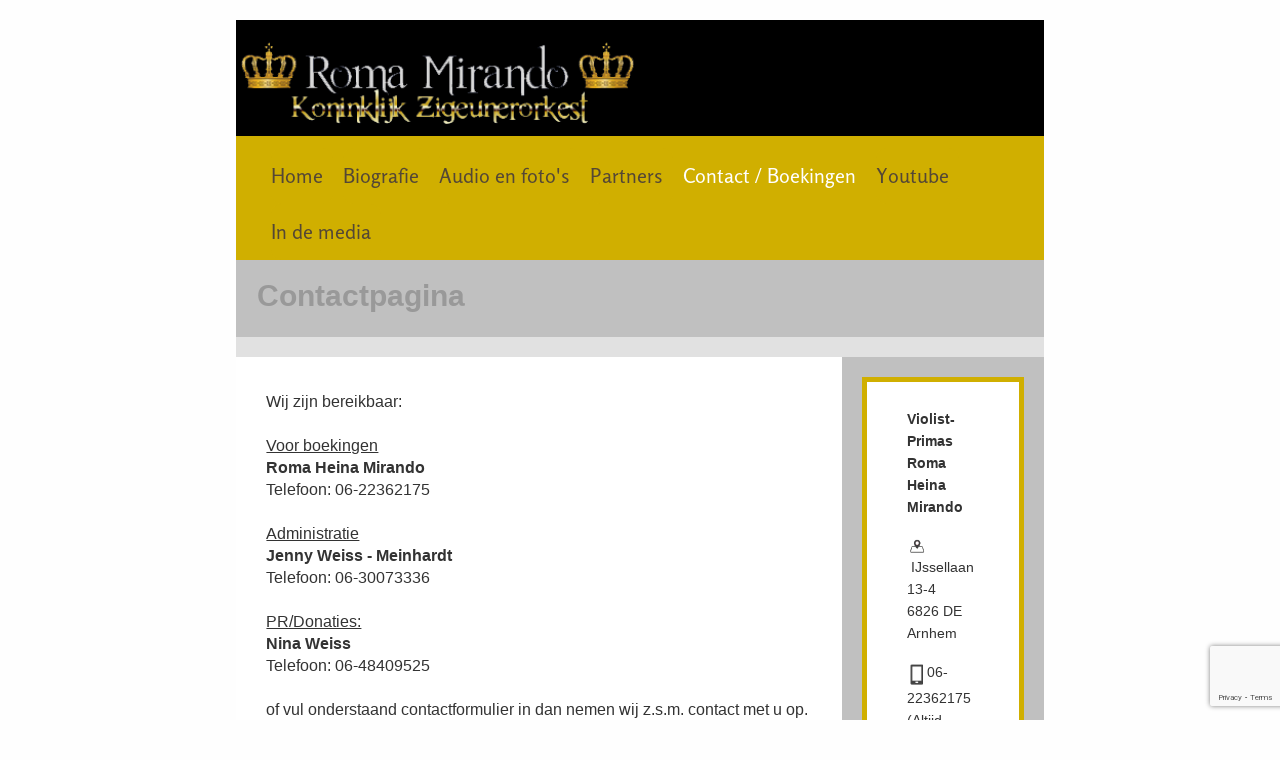

--- FILE ---
content_type: text/html; charset=utf-8
request_url: https://www.mirando.nl/index.php/contact
body_size: 6356
content:
<!DOCTYPE html>
<html xmlns="//www.w3.org/1999/xhtml" xml:lang="nl-nl" lang="nl-nl" dir="ltr">
<head>
<meta charset="utf-8">
	<meta name="rights" content="Alle rechter zijn exclusief voorbehouden aan Roma Mirando. Niets van deze website mag zonder uitdrukkelijke toestemming van Roma Mirando gepubliceerd worden">
	<meta name="robots" content="index, follow, max-snippet:-1, max-image-preview:large, max-video-preview:-1">
	<meta name="description" content="Neem contact op met het koninklijke Mirando orkest. Wij nemen dan zo snel mogelijk contact met u op. Boek nu!">
	<title>Roma Heina Mirando - Originele koninklijk zigeunerorkest - Contactformulier</title>
<link href="/media/vendor/joomla-custom-elements/css/joomla-alert.min.css?0.4.1" rel="stylesheet">
	<link href="/plugins/system/jce/css/content.css?aa754b1f19c7df490be4b958cf085e7c" rel="stylesheet">
	<link href="/templates/romamirando_joomla4-btsr5/css/bootstrap.css" rel="stylesheet">
	<link href="/templates/romamirando_joomla4-btsr5/css/template.css" rel="stylesheet">
	<link href="/media/vendor/fontawesome-free/css/fontawesome.min.css" rel="stylesheet">
	<link href="/media/system/css/joomla-fontawesome.min.css" rel="stylesheet">
	<link href="/media/com_rsform/css/front.min.css?8509e6" rel="stylesheet">
	<link href="/media/com_rsform/css/frameworks/foundation/foundation-errors.min.css?8509e6" rel="stylesheet">
	<link href="/media/com_rsform/css/frameworks/foundation/foundation.min.css?8509e6" rel="stylesheet">
	<link href="/media/com_rsform/css/jquerycalendar/jquery.datetimepicker.min.css?8509e6" rel="stylesheet">
	<style>.contact {margin: 0px 0px 0px 0px; padding: 40px 70px 40px 40px; }
.contact-mobiel {margin: 0px 0px 0px 0px; padding: 20px 20px 20px 20px; }

.Contact_rechts {background-color: #FFFFFF; margin: 20px 20px 20px 20px; padding: 10px 40px 10px 40px; border-style: solid; border-width:5px 5px 5px 5px; border-color: #D0AF00; }

.ZwarteRand {border-style: solid; margin: 20px 20px 20px 20px; border-width:5px 5px 5px 5px; border-color: #000000;}
.GoudenRand {background-color: #FFFFFF; margin: 20px 20px 20px 20px; border-style: solid; border-width:5px 5px 5px 5px; border-color: #D0AF00;}

.HomepageTekst {margin: 0px 0px 0px 0px; padding: 20px; }

.Sintibanner {margin: 0px 0px 0px 0px; padding: 15px; background-color: #EEE8AA; height:110px;}
</style>
<script src="/media/vendor/jquery/js/jquery.min.js?3.7.1"></script>
	<script src="/media/legacy/js/jquery-noconflict.min.js?504da4"></script>
	<script type="application/json" class="joomla-script-options new">{"joomla.jtext":{"ERROR":"Fout","MESSAGE":"Bericht","NOTICE":"Attentie","WARNING":"Waarschuwing","JCLOSE":"Sluiten","JOK":"Ok","JOPEN":"Open"},"system.paths":{"root":"","rootFull":"https:\/\/www.mirando.nl\/","base":"","baseFull":"https:\/\/www.mirando.nl\/"},"csrf.token":"c1e9eef05027e1cd5946da345764d0c6","system.keepalive":{"interval":840000,"uri":"\/index.php\/component\/ajax\/?format=json"}}</script>
	<script src="/media/system/js/core.min.js?a3d8f8"></script>
	<script src="/media/system/js/keepalive.min.js?08e025" type="module"></script>
	<script src="/media/system/js/messages.min.js?9a4811" type="module"></script>
	<script src="https://www.mirando.nl//templates/romamirando_joomla4-btsr5/js/jui/bootstrap.min.js"></script>
	<script src="https://www.mirando.nl/templates/romamirando_joomla4-btsr5/js/totop.js"></script>
	<script src="https://www.mirando.nl/templates/romamirando_joomla4-btsr5/js/tt_animation.js"></script>
	<script src="https://www.mirando.nl/templates/romamirando_joomla4-btsr5/js/customjs.js"></script>
	<script src="https://www.mirando.nl/templates/romamirando_joomla4-btsr5/js/height.js"></script>
	<script src="https://www.google.com/recaptcha/api.js?render=6LeCzagqAAAAAGAIPZKc9k50X2JxoXmkqV6MZ7I4"></script>
	<script src="/media/com_rsform/js/script.min.js?8509e6"></script>
	<script src="/media/com_rsform/js/frameworks/foundation/what-input.min.js?8509e6"></script>
	<script src="/media/com_rsform/js/frameworks/foundation/foundation.min.js?8509e6"></script>
	<script src="/media/com_rsform/js/frameworks/foundation/app.min.js?8509e6"></script>
	<script src="/media/plg_system_rsfprecaptchav3/js/script.js?8509e6"></script>
	<script src="/media/com_rsform/js/jquerycalendar/jquery.datetimepicker.min.js?8509e6"></script>
	<script src="/media/com_rsform/js/jquerycalendar/moment.min.js?8509e6"></script>
	<script src="/media/com_rsform/js/jquerycalendar/script.min.js?8509e6"></script>
	<script type="application/ld+json">{"@context":"https://schema.org","@graph":[{"@type":"Organization","@id":"https://www.mirando.nl/#/schema/Organization/base","name":"Roma Heina Mirando - Originele koninklijk zigeunerorkest","url":"https://www.mirando.nl/"},{"@type":"WebSite","@id":"https://www.mirando.nl/#/schema/WebSite/base","url":"https://www.mirando.nl/","name":"Roma Heina Mirando - Originele koninklijk zigeunerorkest","publisher":{"@id":"https://www.mirando.nl/#/schema/Organization/base"}},{"@type":"WebPage","@id":"https://www.mirando.nl/#/schema/WebPage/base","url":"https://www.mirando.nl/index.php/contact","name":"Roma Heina Mirando - Originele koninklijk zigeunerorkest - Contactformulier","description":"Neem contact op met het koninklijke Mirando orkest. Wij nemen dan zo snel mogelijk contact met u op. Boek nu!","isPartOf":{"@id":"https://www.mirando.nl/#/schema/WebSite/base"},"about":{"@id":"https://www.mirando.nl/#/schema/Organization/base"},"inLanguage":"nl-NL"},{"@type":"Article","@id":"https://www.mirando.nl/#/schema/com_content/article/4","name":"Contactformulier","headline":"Contactformulier","inLanguage":"nl-NL","isPartOf":{"@id":"https://www.mirando.nl/#/schema/WebPage/base"}}]}</script>
	<script>if (typeof window.grecaptcha !== 'undefined') { grecaptcha.ready(function() { grecaptcha.execute("6LeCzagqAAAAAGAIPZKc9k50X2JxoXmkqV6MZ7I4", {action:'homepage'});}); }</script>
	<script>RSFormProReCAPTCHAv3.add("6LeCzagqAAAAAGAIPZKc9k50X2JxoXmkqV6MZ7I4", "contactform", 4);RSFormProUtils.addEvent(window, 'load', function() {RSFormProUtils.addEvent(RSFormPro.getForm(4), 'submit', function(evt){ evt.preventDefault(); 
	RSFormPro.submitForm(RSFormPro.getForm(4)); });RSFormPro.addFormEvent(4, function(){ RSFormProReCAPTCHAv3.execute(4); });});</script>
	<script>
RSFormPro.jQueryCalendar.settings.MONTHS_SHORT 	 = ["Jan","Feb","Maa","Apr","Mei","Jun","Jul","Aug","Sep","Okt","Nov","Dec"];
RSFormPro.jQueryCalendar.settings.MONTHS_LONG 	 = ["Januari","Februari","Maart","April","Mei","Juni","Juli","Augustus","September","Oktober","November","December"];
RSFormPro.jQueryCalendar.settings.WEEKDAYS_SHORT  = ["Zo","Ma","Di","Wo","Do","Vr","Za"];
RSFormPro.jQueryCalendar.settings.WEEKDAYS_MEDIUM = ["Zon","Maa","Din","Woe","Don","Vri","Zat"];
RSFormPro.jQueryCalendar.settings.WEEKDAYS_LONG 	 = ["Zondag","Maandag","Dinsdag","Woensdag","Donderdag","Vrijdag","Zaterdag"];
RSFormPro.jQueryCalendar.settings.START_WEEKDAY 	 = 0;
jQuery(document).ready(function(){ RSFormPro.jQueryCalendar.renderCalendars(); });
</script>
	<script>RSFormPro.jQueryCalendar.setCalendar(4, '4_0', {"inline":true, "format":"DD-MM-YYYY HH:mm", "value":"", "timepicker":true, "theme":"default", "timepickerformat":"HH:mm", extra: {"step": "30"}});
RSFormPro.callbacks.addCallback(4, 'changePage', [RSFormPro.jQueryCalendar.hideAllPopupCalendars, 4]);</script>
	<script>RSFormProUtils.addEvent(window, 'load', function(){
	RSFormPro.setHTML5Validation('4', false, {"parent":" has-error-foundation","field":"is-invalid-input"}, 0);  
});</script>
	<script>function rsfp_runCondition2(){RSFormPro.Conditions.run({"form_id":4,"action":"show","block":1,"condition":"any","ordering":0,"ComponentNames":["Boekingsdatum"],"details":[{"operator":"is","value":"Boeking","ComponentName":"Onderwerp2"}]});}document.addEventListener('DOMContentLoaded', function() { RSFormPro.Conditions.add(4, "Onderwerp2", rsfp_runCondition2); });function rsfp_runAllConditions4(){rsfp_runCondition2();};RSFormPro.Conditions.delayRun(4);document.addEventListener('DOMContentLoaded', function(){ RSFormPro.Conditions.addReset(4); });</script>
	<!-- Start: Google Structured Data -->
<script type="application/ld+json" data-type="gsd">
{
    "@context": "https://schema.org",
    "@type": "BreadcrumbList",
    "itemListElement": [
        {
            "@type": "ListItem",
            "position": 1,
            "name": "Home",
            "item": "https://www.mirando.nl/index.php"
        },
        {
            "@type": "ListItem",
            "position": 2,
            "name": "Contact / Boekingen",
            "item": "https://www.mirando.nl/index.php/contact"
        }
    ]
}
</script>
<script type="application/ld+json" data-type="gsd">
{
    "@context": "https://schema.org",
    "@type": "Article",
    "mainEntityOfPage": {
        "@type": "WebPage",
        "@id": "https://www.mirando.nl/index.php/contact"
    },
    "headline": "Contactformulier",
    "description": "Wij zijn bereikbaar:&amp;nbsp;Voor boekingenRoma Heina MirandoTelefoon: 06-22362175AdministratieJenny Weiss - MeinhardtTelefoon: 06-30073336PR/Donaties:Nina WeissTelefoon: 06-48409525 of vul onderstaand contactformulier in dan nemen wij z.s.m. contact met u op. &amp;nbsp; &amp;nbsp;",
    "image": {
        "@type": "ImageObject",
        "url": "https://www.mirando.nl/"
    },
    "publisher": {
        "@type": "Organization",
        "name": "Roma Mirando, Koninklijk Zigeunerorkest",
        "logo": {
            "@type": "ImageObject",
            "url": "https://www.mirando.nl/images/Website/Logo-mirandozigeunerorkest.png"
        }
    },
    "author": {
        "@type": "Person",
        "name": "Super User",
        "url": "https://www.mirando.nl/index.php/contact"
    },
    "datePublished": "2020-06-18T17:49:31+02:00",
    "dateCreated": "2020-06-18T17:49:31+02:00",
    "dateModified": "2025-08-02T16:22:26+02:00"
}
</script>
<!-- End: Google Structured Data -->

<meta name="viewport" content="width=device-width, initial-scale=1">
<style type="text/css">
@media (min-width:1024px){header .ttr_title_style, header .ttr_title_style a, header .ttr_title_style a:link, header .ttr_title_style a:visited, header .ttr_title_style a:hover {
font-size:px;
}
.ttr_slogan_style {
font-size:px;
}
h1.ttr_block_heading, h2.ttr_block_heading, h3.ttr_block_heading, h4.ttr_block_heading, h5.ttr_block_heading, h6.ttr_block_heading, p.ttr_block_heading {
font-size:14px;
color: #333333;}
h1.ttr_verticalmenu_heading, h2.ttr_verticalmenu_heading, h3.ttr_verticalmenu_heading, h4.ttr_verticalmenu_heading, h5.ttr_verticalmenu_heading, h6.ttr_verticalmenu_heading, p.ttr_verticalmenu_heading {
font-size:14px;
color: #333333;}
footer#ttr_footer #ttr_copyright a:not(.btn),#ttr_copyright a {
font-size:px;
}
#ttr_footer_designed_by_links span#ttr_footer_designed_by {
font-size:px;
}
 footer#ttr_footer #ttr_footer_designed_by_links a:not(.btn) , footer#ttr_footer_designed_by_links a:link:not(.btn), footer#ttr_footer_designed_by_links a:visited:not(.btn), footer#ttr_footer_designed_by_links a:hover:not(.btn) {
font-size:px;
}
}
}
</style>
<style type="text/css"></style><!--[if lte IE 8]>
<link rel="stylesheet"  href="/templates/romamirando_joomla4-btsr5/css/menuie.css" type="text/css"/>
<link rel="stylesheet"  href="/templates/romamirando_joomla4-btsr5/css/vmenuie.css" type="text/css"/>
<![endif]-->
<!--[if IE 7]>
<style type="text/css" media="screen">
#ttr_vmenu_items  li.ttr_vmenu_items_parent {display:inline;}
</style>
<![endif]-->
<!--[if lt IE 9]>
$doc->addScript($template_path.'/js/html5shiv.js');
$doc->addScript($template_path.'/js/respond.js');
<![endif]-->
</head>
<body  class="contactformulier blog-wp"><div class="totopshow">
<a href="#" class="back-to-top"><img alt="Back to Top" src="https://www.mirando.nl/templates/romamirando_joomla4-btsr5/images/gototop.png"/></a>
</div>
<div class="margin_collapsetop"></div>
<div class="margin_collapsetop"></div>
<div id="ttr_page" class="container g-0">
<div class="ttr_banner_menu">
<div class="ttr_banner_menu_inner_above_widget_container">
<div class="ttr_banner_menu_inner_above1 container row g-0">
<div class="cell3 col-xxl-6 col-xl-6 col-lg-6 col-md-6 col-sm-6 col-xs-12 col-12">
<div>
<div class="menuabovecolumn3">
<div class="moduletable  zwart">
        
<div id="mod-custom91" class="mod-custom custom">
    <p><img src="/images/Website/Logo-mirandozigeunerorkest.png" alt="Logo mirandozigeunerorkest" width="450" height="100" style="margin-bottom: 10px; float: left;" /></p></div>
</div>

</div>
</div>
</div>
<div class=" visible-xs-block d-block" style="clear:both;width:0;"></div>
<div class="cell4 col-xxl-6 col-xl-6 col-lg-6 col-md-6 col-sm-6  col-xs-12 col-12" style="background-color:transparent;">
&nbsp;
</div>
<div class="d-xxl-block d-xl-block visible-lg-block d-lg-block visible-md-block d-md-block visible-sm-block d-sm-block visible-xs-block d-block" style="clear:both;width:0;"></div>
<div class=" d-xxl-block d-xl-block visible-lg-block d-lg-block visible-md-block d-md-block visible-sm-block d-sm-block visible-xs-block d-block" style="clear:both;"></div>
</div>
</div>
<div style="clear: both;"></div>
</div>
<div class="margin_collapsetop"></div>
<div id="ttr_menu"> 
<div class="margin_collapsetop"></div>
<nav class="navbar-default navbar-expand-md navbar">
<div id="ttr_menu_inner_in">
<div class="ttr_menu_element_alignment container g-0">
</div>
<div id="navigationmenu">
<div class="navbar-header">
<button id="nav-expander" data-bs-target="#nav_menu" data-bs-toggle="collapse" class="navbar-toggle" type="button">
<span class="ttr_menu_toggle_button">
<span class="sr-only">
</span>
<span class="icon-bar navbar-toggler-icon">
</span>
<span class="icon-bar navbar-toggler-icon">
</span>
<span class="icon-bar navbar-toggler-icon">
</span>
</span>
<span class="ttr_menu_button_text">
Menu
</span>
</button>
</div>
<div id="nav_menu" class="menu-center collapse navbar-collapse nav-menu">
<ul class="ttr_menu_items nav navbar-nav navbar-left ">
<li class="ttr_menu_items_parent dropdown"><a  class="ttr_menu_items_parent_link " href="/index.php"  ><span class="menuchildicon"></span>Home</a><hr class="horiz_separator" /></li><li class="ttr_menu_items_parent dropdown"><a  class="ttr_menu_items_parent_link " href="/index.php/biografie"  ><span class="menuchildicon"></span>Biografie</a><hr class="horiz_separator" /></li><li class="ttr_menu_items_parent dropdown"><a  class="ttr_menu_items_parent_link " href="/index.php/audio-en-fotos"  ><span class="menuchildicon"></span>Audio en foto's</a><hr class="horiz_separator" /></li><li class="ttr_menu_items_parent dropdown"><a  class="ttr_menu_items_parent_link " href="/index.php/partners"  ><span class="menuchildicon"></span>Partners</a><hr class="horiz_separator" /></li><li class="ttr_menu_items_parent active dropdown"><a  class="ttr_menu_items_parent_link_active " href="/index.php/contact"  ><span class="menuchildicon"></span>Contact / Boekingen</a><hr class="horiz_separator" /></li><li class="ttr_menu_items_parent dropdown"><a  class="ttr_menu_items_parent_link " href="https://www.youtube.com/user/romamirando1/videos" onclick="window.open(this.href,'targetWindow','toolbar=no,location=no,status=no,menubar=no,scrollbars=yes,resizable=yes,');return false;"  ><span class="menuchildicon"></span>Youtube</a><hr class="horiz_separator" /></li><li class="ttr_menu_items_parent dropdown"><a  class="ttr_menu_items_parent_link " href="/index.php/in-de-media"  ><span class="menuchildicon"></span>In de media</a><hr class="horiz_separator" /></li></ul>
<div style="clear: both;"></div>
 
</div>
</div>
<div class="ttr_images_container">
<div class="ttr_menu_logo">
</div>
</div>
</div>
</nav>
</div>
<div class="ttr_banner_menu">
<div class="ttr_banner_menu_inner_below_widget_container">
<div class="ttr_banner_menu_inner_below3 container row g-0">
<div class="cell5 col-xxl-12 col-xl-12 col-lg-6 col-md-6 col-sm-6 col-xs-12 col-12">
<div>
<div class="menubelowcolumn5">
<div class="ttr_block_parent"><div class="margin_collapsetop"></div><div class="ttr_block zilver"><div class="margin_collapsetop"></div><div class="ttr_block_without_header"></div><div class="ttr_block_content">
<div id="mod-custom132" class="mod-custom custom">
    <h2><strong>&nbsp;<span style="color: #999999;"> Contactpagina</span></strong></h2></div>
</div></div><div class="margin_collapsetop"></div></div>
</div>
</div>
</div>
<div class="d-xxl-block d-xl-block visible-xs-block d-block" style="clear:both;width:0;"></div>
<div class=" d-xxl-block d-xl-block visible-lg-block d-lg-block visible-md-block d-md-block visible-sm-block d-sm-block visible-xs-block d-block" style="clear:both;"></div>
</div>
</div>
<div style="clear: both;"></div>
</div>
<div id="ttr_content_and_sidebar_container">
<div id="ttr_content">
<div id="ttr_html_content_margin">
<div class="margin_collapsetop"></div>
<div id="system-message-container" aria-live="polite"></div>

<div class="com-content-article item-page"itemscope itemtype="https://schema.org/Article">
<meta itemprop="inLanguage" content="nl-NL">
<article class="ttr_post list">
<div class="ttr_post_content_inner">
</div>
<div class="ttr_article">
<p><br /><span style="font-size: 12pt; color: #333333;">Wij zijn bereikbaar:&nbsp;<br /><br /><span style="text-decoration: underline;">Voor boekingen</span><br /><strong>Roma Heina Mirando<br /></strong></span><span style="font-size: 12pt; color: #333333;">Telefoon: 06-22362175<br /><br /><span style="text-decoration: underline;">Administratie</span><br /></span><span style="font-size: 12pt; color: #333333;"><strong>Jenny Weiss - Meinhardt<br /></strong>Telefoon: 06-30073336<br /><br /><span style="text-decoration: underline;">PR/Donaties:</span><strong><br />Nina Weiss<br /></strong>Telefoon: 06-48409525<strong><br /> <br /></strong>of vul onderstaand contactformulier in dan nemen wij z.s.m. contact met u op.<br /></span></p>
<p>&nbsp;</p>
<p>&nbsp;</p>
<p><span style="font-size: 12pt;"></span></p> <div style="clear:both;"></div>
	</div>
</article>
</div>
<div class="margin_collapsetop"></div>
</div>
</div>
<aside id="ttr_sidebar_right">
<div id="ttr_sidebar_right_margin">
<div class="margin_collapsetop"></div>
<div class="moduletable Contact_rechts">
        
<div id="mod-custom127" class="mod-custom custom">
    <p style="text-align: left;"><span style="color: #808080;"></span></p>
<p><strong>Violist-Primas Roma Heina Mirando</strong></p>
<p><img src="/images/Website/huisicoon.png" alt="huisicoon" width="20" height="17" style="vertical-align: middle;" />&nbsp;IJssellaan 13-4<br />6826 DE Arnhem&nbsp;</p>
<p><img src="/images/Website/mobielicoon.png" alt="mobielicoon" width="20" height="27" style="vertical-align: middle;" />06-22362175<br />(Altijd direct bereikbaar)</p>
<p>&nbsp;<a href="mailto:r.mirando@chello.nl"><img src="/images/Website/Mailicoon.png" alt="Mailicoon" width="20" height="17" style="vertical-align: middle;" /><span style="color: #000000;">&nbsp;r.mirando@chello.nl</span></a></p>
<p><img src="/images/Website/Webicoon.png" alt="Webicoon" width="25" height="24" style="vertical-align: middle;" /> <span style="color: #000000;"><a href="http://www.mirando.nl" style="color: #000000;">www.mirando.nl</a></span></p>
<p><span style="color: #000000;"><a href="http://www.sintimuziek.nl" style="color: #000000;">www.sintimuziek.nl</a></span></p>
<p>KVK: 09187908</p></div>
</div>
 
<div class="margin_collapsetop"></div>
</div>
</aside>
<div style="clear:both;"></div>
</div><!--content_and_sidebar_container-->
<div class="footer-widget-area">
<div class="footer-widget-area_inner">
<div class="ttr_footer-widget-area_inner_above_widget_container">
<div class="ttr_footer-widget-area_inner_above1 container row g-0">
<div class="cell5 col-xxl-12 col-xl-12 col-lg-6 col-md-6 col-sm-6 col-xs-12 col-12">
<div>
<div class="footerabovecolumn5">
<div class="moduletable  contact">
        <div class="rsform contact">
	<form method="post"  id="userForm" action="https://www.mirando.nl/index.php/contact">
<!-- Do not remove this ID, it is used to identify the page so that the pagination script can work correctly -->
<div class="formContainer" id="rsform_4_page_0">
	<div class="grid-x grid-padding-x">
		<div class="medium-12 cell">
			<div class="grid-x grid-padding-x rsform-block rsform-block-naam rsform-type-textbox">
				<div class="medium-12 cell">

					<label class="formControlLabel has-tip middle" data-tooltip aria-haspopup="true" data-disable-hover="false" title="" for="Naam">Naam<strong class="formRequired">(*)</strong></label>

				</div>
				<div class="formControls medium-12 cell">
					<input type="text" value="" size="20" name="form[Naam]" id="Naam" class="rsform-input-box" aria-required="true" />
					<span class="formValidation"><span id="component23" class="formNoError">Naam invullen verplicht veld!</span></span>
				</div>
			</div>
			<div class="grid-x grid-padding-x rsform-block rsform-block-email rsform-type-textbox">
				<div class="medium-12 cell">

					<label class="formControlLabel has-tip middle" data-tooltip aria-haspopup="true" data-disable-hover="false" title="" for="Email">Email<strong class="formRequired">(*)</strong></label>

				</div>
				<div class="formControls medium-12 cell">
					<input type="text" value="" size="20" name="form[Email]" id="Email" class="rsform-input-box" aria-required="true" />
					<span class="formValidation"><span id="component24" class="formNoError">Email invullen verplicht veld!</span></span>
				</div>
			</div>
			<div class="grid-x grid-padding-x rsform-block rsform-block-telefoon rsform-type-textbox">
				<div class="medium-12 cell">

					<label class="formControlLabel has-tip middle" data-tooltip aria-haspopup="true" data-disable-hover="false" title="" for="Telefoon">Telefoon</label>

				</div>
				<div class="formControls medium-12 cell">
					<input type="tel" value="" size="20" maxlength="11" name="form[Telefoon]" id="Telefoon" class="rsform-input-box" />
					<span class="formValidation"><span id="component28" class="formNoError">Hier het telefoonnummer invullen</span></span>
				</div>
			</div>
			<div class="grid-x grid-padding-x rsform-block rsform-block-onderwerp2 rsform-type-selectlist">
				<div class="medium-12 cell">

					<label class="formControlLabel has-tip middle" data-tooltip aria-haspopup="true" data-disable-hover="false" title="" for="Onderwerp2">Onderwerp<strong class="formRequired">(*)</strong></label>

				</div>
				<div class="formControls medium-12 cell">
					<select name="form[Onderwerp2][]" id="Onderwerp2" class="rsform-select-box" aria-required="true"><option value=""></option><option value="Boeking">Boeking</option><option value="Informatie">Informatie</option></select>
					<span class="formValidation"><span id="component33" class="formNoError">Invoer verplicht!</span></span>
				</div>
			</div>
			<div class="grid-x grid-padding-x rsform-block rsform-block-boekingsdatum rsform-type-jquerycalendar">
				<div class="medium-12 cell">

					<label class="formControlLabel has-tip middle" data-tooltip aria-haspopup="true" data-disable-hover="false" title="" for="txtjQcal4_0">Boekingsdatum en tijd</label>

				</div>
				<div class="formControls medium-12 cell">
					<div class="grid-x"><div class="medium-12 cell"><input id="txtjQcal4_0" name="form[Boekingsdatum]" type="text" value="" class="rsform-calendar-box txtCal input-group-field" /></div><div class="medium-12 cell"><div id="caljQ4_0Container" style="z-index:9994"></div></div><input id="hiddenjQcal4_0" type="hidden" name="hidden[4_Boekingsdatum]" value="" /></div>
					<span class="formValidation"><span id="component32" class="formNoError">Invalid Input</span></span>
				</div>
			</div>
			<div class="grid-x grid-padding-x rsform-block rsform-block-bericht rsform-type-textarea">
				<div class="medium-12 cell">

					<label class="formControlLabel has-tip middle" data-tooltip aria-haspopup="true" data-disable-hover="false" title="" for="Bericht">Bericht<strong class="formRequired">(*)</strong></label>

				</div>
				<div class="formControls medium-12 cell">
					<textarea cols="50" rows="5" name="form[Bericht]" id="Bericht" class="rsform-text-box" aria-required="true"></textarea>
					<span class="formValidation"><span id="component26" class="formNoError">Bericht invullen verplicht veld!</span></span>
				</div>
			</div>
			<div class="grid-x grid-padding-x rsform-block rsform-block-verzenden rsform-type-submitbutton">
				<div class="medium-12 cell">

				</div>
				<div class="formControls medium-12 cell">
					<button type="submit" name="form[Verzenden]" id="Verzenden" class="rsform-submit-button  button" >Verzenden</button> <button type="reset" class="rsform-reset-button  button alert" onclick="RSFormPro.resetElements(4)" >Reset</button>
					<span class="formValidation"></span>
				</div>
			</div>
			<div class="grid-x grid-padding-x rsform-block rsform-block-bescherming rsform-type-freetext">
					<p>&nbsp;</p>
<p>&nbsp;</p>
<p>&nbsp;</p>
<p style="text-align: left;"><span style="font-size: 12pt;">&nbsp; Dit formulier wordt met de nieuwste Google Captcha (V3) techniek beveiligd</span></p>
			</div>
		</div>
	</div>
</div>
					<input type="hidden" name="g-recaptcha-response" id="g-recaptcha-response-4" value=""><input type="hidden" name="form[formId]" value="4"/><input type="hidden" name="c1e9eef05027e1cd5946da345764d0c6" value="1"></form></div></div>

</div>
</div>
</div>
<div class="d-xxl-block d-xl-block visible-xs-block d-block" style="clear:both;width:0;"></div>
<div class=" d-xxl-block d-xl-block visible-lg-block d-lg-block visible-md-block d-md-block visible-sm-block d-sm-block visible-xs-block d-block" style="clear:both;"></div>
</div>
</div>
<div style="clear: both;"></div>
</div>
</div>
<div class="margin_collapsetop"></div>
<footer id="ttr_footer">
<div class="margin_collapsetop"></div>
 <div id="ttr_footer_inner">
<div id="ttr_footer_top_for_widgets">
<div class="ttr_footer_top_for_widgets_inner">
</div>
</div>
<div class="ttr_footer_bottom_footer">
<div class="ttr_footer_bottom_footer_inner">
<div class="ttr_footer_element_alignment container g-0">
<div class="ttr_images_container">
</div>
</div>
<div class="ttr_images_container">
</div>
</div>
</div>
</div>
</footer>
<div class="margin_collapsetop"></div>
<div class="footer-widget-area">
<div class="footer-widget-area_inner">
<div class="ttr_footer-widget-area_inner_below_widget_container">
<div class="ttr_footer-widget-area_inner_below1 container row g-0">
<div class="cell5 col-xxl-12 col-xl-12 col-lg-6 col-md-6 col-sm-6 col-xs-12 col-12">
<div>
<div class="footerbelowcolumn5">
<div class="ttr_block_parent"><div class="margin_collapsetop"></div><div class="ttr_block contact"><div class="margin_collapsetop"></div><div class="ttr_block_without_header"></div><div class="ttr_block_content">
<div id="mod-custom141" class="mod-custom custom">
    <p>&nbsp;</p>
<p style="text-align: center;"><strong>Copyright</strong>&nbsp;<strong>© 2022-2023</strong><strong>&nbsp;</strong>Royal Gipsy Orchestra Roma Heina Mirando<br />Niets mag gepubliceerd worden zonder schriftelijk toestemming van <strong><span style="color: #000000;">Nina Weiss</span>&nbsp;</strong>(PR/Communicatie)</p>
<p>&nbsp;</p></div>
</div></div><div class="margin_collapsetop"></div></div>
</div>
</div>
</div>
<div class="d-xxl-block d-xl-block visible-xs-block d-block" style="clear:both;width:0;"></div>
<div class=" d-xxl-block d-xl-block visible-lg-block d-lg-block visible-md-block d-md-block visible-sm-block d-sm-block visible-xs-block d-block" style="clear:both;"></div>
</div>
</div>
<div style="clear: both;"></div>
</div>
</div>
</div><!--ttr_page-->
</body>
</html>


--- FILE ---
content_type: text/html; charset=utf-8
request_url: https://www.google.com/recaptcha/api2/anchor?ar=1&k=6LeCzagqAAAAAGAIPZKc9k50X2JxoXmkqV6MZ7I4&co=aHR0cHM6Ly93d3cubWlyYW5kby5ubDo0NDM.&hl=en&v=PoyoqOPhxBO7pBk68S4YbpHZ&size=invisible&anchor-ms=20000&execute-ms=30000&cb=neatut3gwte9
body_size: 48480
content:
<!DOCTYPE HTML><html dir="ltr" lang="en"><head><meta http-equiv="Content-Type" content="text/html; charset=UTF-8">
<meta http-equiv="X-UA-Compatible" content="IE=edge">
<title>reCAPTCHA</title>
<style type="text/css">
/* cyrillic-ext */
@font-face {
  font-family: 'Roboto';
  font-style: normal;
  font-weight: 400;
  font-stretch: 100%;
  src: url(//fonts.gstatic.com/s/roboto/v48/KFO7CnqEu92Fr1ME7kSn66aGLdTylUAMa3GUBHMdazTgWw.woff2) format('woff2');
  unicode-range: U+0460-052F, U+1C80-1C8A, U+20B4, U+2DE0-2DFF, U+A640-A69F, U+FE2E-FE2F;
}
/* cyrillic */
@font-face {
  font-family: 'Roboto';
  font-style: normal;
  font-weight: 400;
  font-stretch: 100%;
  src: url(//fonts.gstatic.com/s/roboto/v48/KFO7CnqEu92Fr1ME7kSn66aGLdTylUAMa3iUBHMdazTgWw.woff2) format('woff2');
  unicode-range: U+0301, U+0400-045F, U+0490-0491, U+04B0-04B1, U+2116;
}
/* greek-ext */
@font-face {
  font-family: 'Roboto';
  font-style: normal;
  font-weight: 400;
  font-stretch: 100%;
  src: url(//fonts.gstatic.com/s/roboto/v48/KFO7CnqEu92Fr1ME7kSn66aGLdTylUAMa3CUBHMdazTgWw.woff2) format('woff2');
  unicode-range: U+1F00-1FFF;
}
/* greek */
@font-face {
  font-family: 'Roboto';
  font-style: normal;
  font-weight: 400;
  font-stretch: 100%;
  src: url(//fonts.gstatic.com/s/roboto/v48/KFO7CnqEu92Fr1ME7kSn66aGLdTylUAMa3-UBHMdazTgWw.woff2) format('woff2');
  unicode-range: U+0370-0377, U+037A-037F, U+0384-038A, U+038C, U+038E-03A1, U+03A3-03FF;
}
/* math */
@font-face {
  font-family: 'Roboto';
  font-style: normal;
  font-weight: 400;
  font-stretch: 100%;
  src: url(//fonts.gstatic.com/s/roboto/v48/KFO7CnqEu92Fr1ME7kSn66aGLdTylUAMawCUBHMdazTgWw.woff2) format('woff2');
  unicode-range: U+0302-0303, U+0305, U+0307-0308, U+0310, U+0312, U+0315, U+031A, U+0326-0327, U+032C, U+032F-0330, U+0332-0333, U+0338, U+033A, U+0346, U+034D, U+0391-03A1, U+03A3-03A9, U+03B1-03C9, U+03D1, U+03D5-03D6, U+03F0-03F1, U+03F4-03F5, U+2016-2017, U+2034-2038, U+203C, U+2040, U+2043, U+2047, U+2050, U+2057, U+205F, U+2070-2071, U+2074-208E, U+2090-209C, U+20D0-20DC, U+20E1, U+20E5-20EF, U+2100-2112, U+2114-2115, U+2117-2121, U+2123-214F, U+2190, U+2192, U+2194-21AE, U+21B0-21E5, U+21F1-21F2, U+21F4-2211, U+2213-2214, U+2216-22FF, U+2308-230B, U+2310, U+2319, U+231C-2321, U+2336-237A, U+237C, U+2395, U+239B-23B7, U+23D0, U+23DC-23E1, U+2474-2475, U+25AF, U+25B3, U+25B7, U+25BD, U+25C1, U+25CA, U+25CC, U+25FB, U+266D-266F, U+27C0-27FF, U+2900-2AFF, U+2B0E-2B11, U+2B30-2B4C, U+2BFE, U+3030, U+FF5B, U+FF5D, U+1D400-1D7FF, U+1EE00-1EEFF;
}
/* symbols */
@font-face {
  font-family: 'Roboto';
  font-style: normal;
  font-weight: 400;
  font-stretch: 100%;
  src: url(//fonts.gstatic.com/s/roboto/v48/KFO7CnqEu92Fr1ME7kSn66aGLdTylUAMaxKUBHMdazTgWw.woff2) format('woff2');
  unicode-range: U+0001-000C, U+000E-001F, U+007F-009F, U+20DD-20E0, U+20E2-20E4, U+2150-218F, U+2190, U+2192, U+2194-2199, U+21AF, U+21E6-21F0, U+21F3, U+2218-2219, U+2299, U+22C4-22C6, U+2300-243F, U+2440-244A, U+2460-24FF, U+25A0-27BF, U+2800-28FF, U+2921-2922, U+2981, U+29BF, U+29EB, U+2B00-2BFF, U+4DC0-4DFF, U+FFF9-FFFB, U+10140-1018E, U+10190-1019C, U+101A0, U+101D0-101FD, U+102E0-102FB, U+10E60-10E7E, U+1D2C0-1D2D3, U+1D2E0-1D37F, U+1F000-1F0FF, U+1F100-1F1AD, U+1F1E6-1F1FF, U+1F30D-1F30F, U+1F315, U+1F31C, U+1F31E, U+1F320-1F32C, U+1F336, U+1F378, U+1F37D, U+1F382, U+1F393-1F39F, U+1F3A7-1F3A8, U+1F3AC-1F3AF, U+1F3C2, U+1F3C4-1F3C6, U+1F3CA-1F3CE, U+1F3D4-1F3E0, U+1F3ED, U+1F3F1-1F3F3, U+1F3F5-1F3F7, U+1F408, U+1F415, U+1F41F, U+1F426, U+1F43F, U+1F441-1F442, U+1F444, U+1F446-1F449, U+1F44C-1F44E, U+1F453, U+1F46A, U+1F47D, U+1F4A3, U+1F4B0, U+1F4B3, U+1F4B9, U+1F4BB, U+1F4BF, U+1F4C8-1F4CB, U+1F4D6, U+1F4DA, U+1F4DF, U+1F4E3-1F4E6, U+1F4EA-1F4ED, U+1F4F7, U+1F4F9-1F4FB, U+1F4FD-1F4FE, U+1F503, U+1F507-1F50B, U+1F50D, U+1F512-1F513, U+1F53E-1F54A, U+1F54F-1F5FA, U+1F610, U+1F650-1F67F, U+1F687, U+1F68D, U+1F691, U+1F694, U+1F698, U+1F6AD, U+1F6B2, U+1F6B9-1F6BA, U+1F6BC, U+1F6C6-1F6CF, U+1F6D3-1F6D7, U+1F6E0-1F6EA, U+1F6F0-1F6F3, U+1F6F7-1F6FC, U+1F700-1F7FF, U+1F800-1F80B, U+1F810-1F847, U+1F850-1F859, U+1F860-1F887, U+1F890-1F8AD, U+1F8B0-1F8BB, U+1F8C0-1F8C1, U+1F900-1F90B, U+1F93B, U+1F946, U+1F984, U+1F996, U+1F9E9, U+1FA00-1FA6F, U+1FA70-1FA7C, U+1FA80-1FA89, U+1FA8F-1FAC6, U+1FACE-1FADC, U+1FADF-1FAE9, U+1FAF0-1FAF8, U+1FB00-1FBFF;
}
/* vietnamese */
@font-face {
  font-family: 'Roboto';
  font-style: normal;
  font-weight: 400;
  font-stretch: 100%;
  src: url(//fonts.gstatic.com/s/roboto/v48/KFO7CnqEu92Fr1ME7kSn66aGLdTylUAMa3OUBHMdazTgWw.woff2) format('woff2');
  unicode-range: U+0102-0103, U+0110-0111, U+0128-0129, U+0168-0169, U+01A0-01A1, U+01AF-01B0, U+0300-0301, U+0303-0304, U+0308-0309, U+0323, U+0329, U+1EA0-1EF9, U+20AB;
}
/* latin-ext */
@font-face {
  font-family: 'Roboto';
  font-style: normal;
  font-weight: 400;
  font-stretch: 100%;
  src: url(//fonts.gstatic.com/s/roboto/v48/KFO7CnqEu92Fr1ME7kSn66aGLdTylUAMa3KUBHMdazTgWw.woff2) format('woff2');
  unicode-range: U+0100-02BA, U+02BD-02C5, U+02C7-02CC, U+02CE-02D7, U+02DD-02FF, U+0304, U+0308, U+0329, U+1D00-1DBF, U+1E00-1E9F, U+1EF2-1EFF, U+2020, U+20A0-20AB, U+20AD-20C0, U+2113, U+2C60-2C7F, U+A720-A7FF;
}
/* latin */
@font-face {
  font-family: 'Roboto';
  font-style: normal;
  font-weight: 400;
  font-stretch: 100%;
  src: url(//fonts.gstatic.com/s/roboto/v48/KFO7CnqEu92Fr1ME7kSn66aGLdTylUAMa3yUBHMdazQ.woff2) format('woff2');
  unicode-range: U+0000-00FF, U+0131, U+0152-0153, U+02BB-02BC, U+02C6, U+02DA, U+02DC, U+0304, U+0308, U+0329, U+2000-206F, U+20AC, U+2122, U+2191, U+2193, U+2212, U+2215, U+FEFF, U+FFFD;
}
/* cyrillic-ext */
@font-face {
  font-family: 'Roboto';
  font-style: normal;
  font-weight: 500;
  font-stretch: 100%;
  src: url(//fonts.gstatic.com/s/roboto/v48/KFO7CnqEu92Fr1ME7kSn66aGLdTylUAMa3GUBHMdazTgWw.woff2) format('woff2');
  unicode-range: U+0460-052F, U+1C80-1C8A, U+20B4, U+2DE0-2DFF, U+A640-A69F, U+FE2E-FE2F;
}
/* cyrillic */
@font-face {
  font-family: 'Roboto';
  font-style: normal;
  font-weight: 500;
  font-stretch: 100%;
  src: url(//fonts.gstatic.com/s/roboto/v48/KFO7CnqEu92Fr1ME7kSn66aGLdTylUAMa3iUBHMdazTgWw.woff2) format('woff2');
  unicode-range: U+0301, U+0400-045F, U+0490-0491, U+04B0-04B1, U+2116;
}
/* greek-ext */
@font-face {
  font-family: 'Roboto';
  font-style: normal;
  font-weight: 500;
  font-stretch: 100%;
  src: url(//fonts.gstatic.com/s/roboto/v48/KFO7CnqEu92Fr1ME7kSn66aGLdTylUAMa3CUBHMdazTgWw.woff2) format('woff2');
  unicode-range: U+1F00-1FFF;
}
/* greek */
@font-face {
  font-family: 'Roboto';
  font-style: normal;
  font-weight: 500;
  font-stretch: 100%;
  src: url(//fonts.gstatic.com/s/roboto/v48/KFO7CnqEu92Fr1ME7kSn66aGLdTylUAMa3-UBHMdazTgWw.woff2) format('woff2');
  unicode-range: U+0370-0377, U+037A-037F, U+0384-038A, U+038C, U+038E-03A1, U+03A3-03FF;
}
/* math */
@font-face {
  font-family: 'Roboto';
  font-style: normal;
  font-weight: 500;
  font-stretch: 100%;
  src: url(//fonts.gstatic.com/s/roboto/v48/KFO7CnqEu92Fr1ME7kSn66aGLdTylUAMawCUBHMdazTgWw.woff2) format('woff2');
  unicode-range: U+0302-0303, U+0305, U+0307-0308, U+0310, U+0312, U+0315, U+031A, U+0326-0327, U+032C, U+032F-0330, U+0332-0333, U+0338, U+033A, U+0346, U+034D, U+0391-03A1, U+03A3-03A9, U+03B1-03C9, U+03D1, U+03D5-03D6, U+03F0-03F1, U+03F4-03F5, U+2016-2017, U+2034-2038, U+203C, U+2040, U+2043, U+2047, U+2050, U+2057, U+205F, U+2070-2071, U+2074-208E, U+2090-209C, U+20D0-20DC, U+20E1, U+20E5-20EF, U+2100-2112, U+2114-2115, U+2117-2121, U+2123-214F, U+2190, U+2192, U+2194-21AE, U+21B0-21E5, U+21F1-21F2, U+21F4-2211, U+2213-2214, U+2216-22FF, U+2308-230B, U+2310, U+2319, U+231C-2321, U+2336-237A, U+237C, U+2395, U+239B-23B7, U+23D0, U+23DC-23E1, U+2474-2475, U+25AF, U+25B3, U+25B7, U+25BD, U+25C1, U+25CA, U+25CC, U+25FB, U+266D-266F, U+27C0-27FF, U+2900-2AFF, U+2B0E-2B11, U+2B30-2B4C, U+2BFE, U+3030, U+FF5B, U+FF5D, U+1D400-1D7FF, U+1EE00-1EEFF;
}
/* symbols */
@font-face {
  font-family: 'Roboto';
  font-style: normal;
  font-weight: 500;
  font-stretch: 100%;
  src: url(//fonts.gstatic.com/s/roboto/v48/KFO7CnqEu92Fr1ME7kSn66aGLdTylUAMaxKUBHMdazTgWw.woff2) format('woff2');
  unicode-range: U+0001-000C, U+000E-001F, U+007F-009F, U+20DD-20E0, U+20E2-20E4, U+2150-218F, U+2190, U+2192, U+2194-2199, U+21AF, U+21E6-21F0, U+21F3, U+2218-2219, U+2299, U+22C4-22C6, U+2300-243F, U+2440-244A, U+2460-24FF, U+25A0-27BF, U+2800-28FF, U+2921-2922, U+2981, U+29BF, U+29EB, U+2B00-2BFF, U+4DC0-4DFF, U+FFF9-FFFB, U+10140-1018E, U+10190-1019C, U+101A0, U+101D0-101FD, U+102E0-102FB, U+10E60-10E7E, U+1D2C0-1D2D3, U+1D2E0-1D37F, U+1F000-1F0FF, U+1F100-1F1AD, U+1F1E6-1F1FF, U+1F30D-1F30F, U+1F315, U+1F31C, U+1F31E, U+1F320-1F32C, U+1F336, U+1F378, U+1F37D, U+1F382, U+1F393-1F39F, U+1F3A7-1F3A8, U+1F3AC-1F3AF, U+1F3C2, U+1F3C4-1F3C6, U+1F3CA-1F3CE, U+1F3D4-1F3E0, U+1F3ED, U+1F3F1-1F3F3, U+1F3F5-1F3F7, U+1F408, U+1F415, U+1F41F, U+1F426, U+1F43F, U+1F441-1F442, U+1F444, U+1F446-1F449, U+1F44C-1F44E, U+1F453, U+1F46A, U+1F47D, U+1F4A3, U+1F4B0, U+1F4B3, U+1F4B9, U+1F4BB, U+1F4BF, U+1F4C8-1F4CB, U+1F4D6, U+1F4DA, U+1F4DF, U+1F4E3-1F4E6, U+1F4EA-1F4ED, U+1F4F7, U+1F4F9-1F4FB, U+1F4FD-1F4FE, U+1F503, U+1F507-1F50B, U+1F50D, U+1F512-1F513, U+1F53E-1F54A, U+1F54F-1F5FA, U+1F610, U+1F650-1F67F, U+1F687, U+1F68D, U+1F691, U+1F694, U+1F698, U+1F6AD, U+1F6B2, U+1F6B9-1F6BA, U+1F6BC, U+1F6C6-1F6CF, U+1F6D3-1F6D7, U+1F6E0-1F6EA, U+1F6F0-1F6F3, U+1F6F7-1F6FC, U+1F700-1F7FF, U+1F800-1F80B, U+1F810-1F847, U+1F850-1F859, U+1F860-1F887, U+1F890-1F8AD, U+1F8B0-1F8BB, U+1F8C0-1F8C1, U+1F900-1F90B, U+1F93B, U+1F946, U+1F984, U+1F996, U+1F9E9, U+1FA00-1FA6F, U+1FA70-1FA7C, U+1FA80-1FA89, U+1FA8F-1FAC6, U+1FACE-1FADC, U+1FADF-1FAE9, U+1FAF0-1FAF8, U+1FB00-1FBFF;
}
/* vietnamese */
@font-face {
  font-family: 'Roboto';
  font-style: normal;
  font-weight: 500;
  font-stretch: 100%;
  src: url(//fonts.gstatic.com/s/roboto/v48/KFO7CnqEu92Fr1ME7kSn66aGLdTylUAMa3OUBHMdazTgWw.woff2) format('woff2');
  unicode-range: U+0102-0103, U+0110-0111, U+0128-0129, U+0168-0169, U+01A0-01A1, U+01AF-01B0, U+0300-0301, U+0303-0304, U+0308-0309, U+0323, U+0329, U+1EA0-1EF9, U+20AB;
}
/* latin-ext */
@font-face {
  font-family: 'Roboto';
  font-style: normal;
  font-weight: 500;
  font-stretch: 100%;
  src: url(//fonts.gstatic.com/s/roboto/v48/KFO7CnqEu92Fr1ME7kSn66aGLdTylUAMa3KUBHMdazTgWw.woff2) format('woff2');
  unicode-range: U+0100-02BA, U+02BD-02C5, U+02C7-02CC, U+02CE-02D7, U+02DD-02FF, U+0304, U+0308, U+0329, U+1D00-1DBF, U+1E00-1E9F, U+1EF2-1EFF, U+2020, U+20A0-20AB, U+20AD-20C0, U+2113, U+2C60-2C7F, U+A720-A7FF;
}
/* latin */
@font-face {
  font-family: 'Roboto';
  font-style: normal;
  font-weight: 500;
  font-stretch: 100%;
  src: url(//fonts.gstatic.com/s/roboto/v48/KFO7CnqEu92Fr1ME7kSn66aGLdTylUAMa3yUBHMdazQ.woff2) format('woff2');
  unicode-range: U+0000-00FF, U+0131, U+0152-0153, U+02BB-02BC, U+02C6, U+02DA, U+02DC, U+0304, U+0308, U+0329, U+2000-206F, U+20AC, U+2122, U+2191, U+2193, U+2212, U+2215, U+FEFF, U+FFFD;
}
/* cyrillic-ext */
@font-face {
  font-family: 'Roboto';
  font-style: normal;
  font-weight: 900;
  font-stretch: 100%;
  src: url(//fonts.gstatic.com/s/roboto/v48/KFO7CnqEu92Fr1ME7kSn66aGLdTylUAMa3GUBHMdazTgWw.woff2) format('woff2');
  unicode-range: U+0460-052F, U+1C80-1C8A, U+20B4, U+2DE0-2DFF, U+A640-A69F, U+FE2E-FE2F;
}
/* cyrillic */
@font-face {
  font-family: 'Roboto';
  font-style: normal;
  font-weight: 900;
  font-stretch: 100%;
  src: url(//fonts.gstatic.com/s/roboto/v48/KFO7CnqEu92Fr1ME7kSn66aGLdTylUAMa3iUBHMdazTgWw.woff2) format('woff2');
  unicode-range: U+0301, U+0400-045F, U+0490-0491, U+04B0-04B1, U+2116;
}
/* greek-ext */
@font-face {
  font-family: 'Roboto';
  font-style: normal;
  font-weight: 900;
  font-stretch: 100%;
  src: url(//fonts.gstatic.com/s/roboto/v48/KFO7CnqEu92Fr1ME7kSn66aGLdTylUAMa3CUBHMdazTgWw.woff2) format('woff2');
  unicode-range: U+1F00-1FFF;
}
/* greek */
@font-face {
  font-family: 'Roboto';
  font-style: normal;
  font-weight: 900;
  font-stretch: 100%;
  src: url(//fonts.gstatic.com/s/roboto/v48/KFO7CnqEu92Fr1ME7kSn66aGLdTylUAMa3-UBHMdazTgWw.woff2) format('woff2');
  unicode-range: U+0370-0377, U+037A-037F, U+0384-038A, U+038C, U+038E-03A1, U+03A3-03FF;
}
/* math */
@font-face {
  font-family: 'Roboto';
  font-style: normal;
  font-weight: 900;
  font-stretch: 100%;
  src: url(//fonts.gstatic.com/s/roboto/v48/KFO7CnqEu92Fr1ME7kSn66aGLdTylUAMawCUBHMdazTgWw.woff2) format('woff2');
  unicode-range: U+0302-0303, U+0305, U+0307-0308, U+0310, U+0312, U+0315, U+031A, U+0326-0327, U+032C, U+032F-0330, U+0332-0333, U+0338, U+033A, U+0346, U+034D, U+0391-03A1, U+03A3-03A9, U+03B1-03C9, U+03D1, U+03D5-03D6, U+03F0-03F1, U+03F4-03F5, U+2016-2017, U+2034-2038, U+203C, U+2040, U+2043, U+2047, U+2050, U+2057, U+205F, U+2070-2071, U+2074-208E, U+2090-209C, U+20D0-20DC, U+20E1, U+20E5-20EF, U+2100-2112, U+2114-2115, U+2117-2121, U+2123-214F, U+2190, U+2192, U+2194-21AE, U+21B0-21E5, U+21F1-21F2, U+21F4-2211, U+2213-2214, U+2216-22FF, U+2308-230B, U+2310, U+2319, U+231C-2321, U+2336-237A, U+237C, U+2395, U+239B-23B7, U+23D0, U+23DC-23E1, U+2474-2475, U+25AF, U+25B3, U+25B7, U+25BD, U+25C1, U+25CA, U+25CC, U+25FB, U+266D-266F, U+27C0-27FF, U+2900-2AFF, U+2B0E-2B11, U+2B30-2B4C, U+2BFE, U+3030, U+FF5B, U+FF5D, U+1D400-1D7FF, U+1EE00-1EEFF;
}
/* symbols */
@font-face {
  font-family: 'Roboto';
  font-style: normal;
  font-weight: 900;
  font-stretch: 100%;
  src: url(//fonts.gstatic.com/s/roboto/v48/KFO7CnqEu92Fr1ME7kSn66aGLdTylUAMaxKUBHMdazTgWw.woff2) format('woff2');
  unicode-range: U+0001-000C, U+000E-001F, U+007F-009F, U+20DD-20E0, U+20E2-20E4, U+2150-218F, U+2190, U+2192, U+2194-2199, U+21AF, U+21E6-21F0, U+21F3, U+2218-2219, U+2299, U+22C4-22C6, U+2300-243F, U+2440-244A, U+2460-24FF, U+25A0-27BF, U+2800-28FF, U+2921-2922, U+2981, U+29BF, U+29EB, U+2B00-2BFF, U+4DC0-4DFF, U+FFF9-FFFB, U+10140-1018E, U+10190-1019C, U+101A0, U+101D0-101FD, U+102E0-102FB, U+10E60-10E7E, U+1D2C0-1D2D3, U+1D2E0-1D37F, U+1F000-1F0FF, U+1F100-1F1AD, U+1F1E6-1F1FF, U+1F30D-1F30F, U+1F315, U+1F31C, U+1F31E, U+1F320-1F32C, U+1F336, U+1F378, U+1F37D, U+1F382, U+1F393-1F39F, U+1F3A7-1F3A8, U+1F3AC-1F3AF, U+1F3C2, U+1F3C4-1F3C6, U+1F3CA-1F3CE, U+1F3D4-1F3E0, U+1F3ED, U+1F3F1-1F3F3, U+1F3F5-1F3F7, U+1F408, U+1F415, U+1F41F, U+1F426, U+1F43F, U+1F441-1F442, U+1F444, U+1F446-1F449, U+1F44C-1F44E, U+1F453, U+1F46A, U+1F47D, U+1F4A3, U+1F4B0, U+1F4B3, U+1F4B9, U+1F4BB, U+1F4BF, U+1F4C8-1F4CB, U+1F4D6, U+1F4DA, U+1F4DF, U+1F4E3-1F4E6, U+1F4EA-1F4ED, U+1F4F7, U+1F4F9-1F4FB, U+1F4FD-1F4FE, U+1F503, U+1F507-1F50B, U+1F50D, U+1F512-1F513, U+1F53E-1F54A, U+1F54F-1F5FA, U+1F610, U+1F650-1F67F, U+1F687, U+1F68D, U+1F691, U+1F694, U+1F698, U+1F6AD, U+1F6B2, U+1F6B9-1F6BA, U+1F6BC, U+1F6C6-1F6CF, U+1F6D3-1F6D7, U+1F6E0-1F6EA, U+1F6F0-1F6F3, U+1F6F7-1F6FC, U+1F700-1F7FF, U+1F800-1F80B, U+1F810-1F847, U+1F850-1F859, U+1F860-1F887, U+1F890-1F8AD, U+1F8B0-1F8BB, U+1F8C0-1F8C1, U+1F900-1F90B, U+1F93B, U+1F946, U+1F984, U+1F996, U+1F9E9, U+1FA00-1FA6F, U+1FA70-1FA7C, U+1FA80-1FA89, U+1FA8F-1FAC6, U+1FACE-1FADC, U+1FADF-1FAE9, U+1FAF0-1FAF8, U+1FB00-1FBFF;
}
/* vietnamese */
@font-face {
  font-family: 'Roboto';
  font-style: normal;
  font-weight: 900;
  font-stretch: 100%;
  src: url(//fonts.gstatic.com/s/roboto/v48/KFO7CnqEu92Fr1ME7kSn66aGLdTylUAMa3OUBHMdazTgWw.woff2) format('woff2');
  unicode-range: U+0102-0103, U+0110-0111, U+0128-0129, U+0168-0169, U+01A0-01A1, U+01AF-01B0, U+0300-0301, U+0303-0304, U+0308-0309, U+0323, U+0329, U+1EA0-1EF9, U+20AB;
}
/* latin-ext */
@font-face {
  font-family: 'Roboto';
  font-style: normal;
  font-weight: 900;
  font-stretch: 100%;
  src: url(//fonts.gstatic.com/s/roboto/v48/KFO7CnqEu92Fr1ME7kSn66aGLdTylUAMa3KUBHMdazTgWw.woff2) format('woff2');
  unicode-range: U+0100-02BA, U+02BD-02C5, U+02C7-02CC, U+02CE-02D7, U+02DD-02FF, U+0304, U+0308, U+0329, U+1D00-1DBF, U+1E00-1E9F, U+1EF2-1EFF, U+2020, U+20A0-20AB, U+20AD-20C0, U+2113, U+2C60-2C7F, U+A720-A7FF;
}
/* latin */
@font-face {
  font-family: 'Roboto';
  font-style: normal;
  font-weight: 900;
  font-stretch: 100%;
  src: url(//fonts.gstatic.com/s/roboto/v48/KFO7CnqEu92Fr1ME7kSn66aGLdTylUAMa3yUBHMdazQ.woff2) format('woff2');
  unicode-range: U+0000-00FF, U+0131, U+0152-0153, U+02BB-02BC, U+02C6, U+02DA, U+02DC, U+0304, U+0308, U+0329, U+2000-206F, U+20AC, U+2122, U+2191, U+2193, U+2212, U+2215, U+FEFF, U+FFFD;
}

</style>
<link rel="stylesheet" type="text/css" href="https://www.gstatic.com/recaptcha/releases/PoyoqOPhxBO7pBk68S4YbpHZ/styles__ltr.css">
<script nonce="LGcohr6bRramgGkWeZvn8w" type="text/javascript">window['__recaptcha_api'] = 'https://www.google.com/recaptcha/api2/';</script>
<script type="text/javascript" src="https://www.gstatic.com/recaptcha/releases/PoyoqOPhxBO7pBk68S4YbpHZ/recaptcha__en.js" nonce="LGcohr6bRramgGkWeZvn8w">
      
    </script></head>
<body><div id="rc-anchor-alert" class="rc-anchor-alert"></div>
<input type="hidden" id="recaptcha-token" value="[base64]">
<script type="text/javascript" nonce="LGcohr6bRramgGkWeZvn8w">
      recaptcha.anchor.Main.init("[\x22ainput\x22,[\x22bgdata\x22,\x22\x22,\[base64]/[base64]/[base64]/[base64]/[base64]/UltsKytdPUU6KEU8MjA0OD9SW2wrK109RT4+NnwxOTI6KChFJjY0NTEyKT09NTUyOTYmJk0rMTxjLmxlbmd0aCYmKGMuY2hhckNvZGVBdChNKzEpJjY0NTEyKT09NTYzMjA/[base64]/[base64]/[base64]/[base64]/[base64]/[base64]/[base64]\x22,\[base64]\\u003d\\u003d\x22,\x22TcOww7XCicO7FsOdwrnCjWk2G8OEJ1TChH0Iw6bDqwrCpXk9dMO2w4UCw7rCsFNtFzXDlsKmw7YLEMKSw7bDv8OdWMObwoAYcTDCs1bDiSB8w5TColBgQcKNEFTDqQ9Nw6plesKDB8K0OcKEYloMwoAmwpN/[base64]/CqsK3C8KMwp3DlsOlw4YYw6zDlsO2wqpBDCoxwozDpsOnTVLDn8O8TcOOwpU0UMOQaVNZUCbDm8K7b8KOwqfCkMOsSm/CgS3Dv2nCpzByX8OANMOrwozDj8O6woVewqpJXHhuDMOUwo0RGMOLSwPCpcKEbkLDtg0HVFheNVzCmMKkwpQvLBzCicKCTETDjg/Cu8K0w4N1FMOBwq7Ck8K3bsONFWLDs8KMwpM1wqnCicKdw6rDgELCknA5w5kFwrEHw5XCi8Kiwr3DocOJdcK1LsO8w5NewqTDvsKOwoVOw6zCniVeMsKqBcOaZXLCncKmH17ChMO0w4caw6hnw4MPDcOTZMK0w6MKw5vCq3HDisKnwp/CssO1Gz0Kw5IAYsK7asKfZ8KUdMOqVjfCtxMXwonDjMOJwovCpFZobsKpTUgGWMOVw65GwrZmO3PDhRRTw65lw5PCmsKpw40WA8OowovCl8O/IGHCocKvw7kCw5xew7kOIMKkw4JXw4N/BxPDux7Ci8K/w6Utw7sSw53Cj8KrD8KbXz3DksOCFsO4CXrCmsKtDhDDtndkfRPDgivDu1kIe8OFGcKHwqPDssK0WMKkwro7w486UmEowrEhw5DCnMOrYsKLw6EowrY9AMK3wqXCjcOIwo0SHcKzw55mwp3Cg2jCtsO5w47Cm8K/[base64]/DujpXScKTd8OnIcO6NsKvFirDscOdR2FwNyRYwq9GKTVHKMK3wqZfdjdQw58Yw63CpRzDpkBWwptqSDTCt8K9wowhDsO7wrY/wq7DomjCrSxwAXPClsK6L8OsBWTDkF3DtjMbw57DgGFAEsKzwqZKUzTDssOYwqjDkcOlw4bCkcOeDsO2A8K4fMOJScOkwphyVMKiTSIIwonDll/[base64]/Ci8OOCEUvBsKYwpzCvE8rwovCk13ChAQ6w4BCOgtpw4vDnlBCeX3Ckzxhw4XCkwbCtWUTw7BgPsOGw4fDuh/DrsOOwptMwoTCnH5/wrgYcsORRsKlfsKdVl/DhC5dCXRmEMOAKAAMw5nCtW3DvcK5w7zCm8KXZis8w44Cw59aUEQgw4XDuxvCssKCM0jDqxvCt2fCi8K1EXURCWYwwrHCm8O5FsO/woXCtsKoP8KpW8OmRADDoMOBAgbCtsOgEFpfwqw1E3MuwokGwr5bO8Ogw4stw7HClcOzwrY8TVbDtWowHE7DqwbDvcKnw6/CgMOVdcOPw6nDsEpwwoFoRcKTwpRoV33DpcKuXMK1w6onwr0CBkIhGMKlw7fDpsKBNcKcDsOdwp/[base64]/ISQrwqgcwq8Pwp9ww4VeLyTCgDLCtMKGwqcxw45Sw4fCuUQ2w7XChwjDrcKvw67Cv3/[base64]/KsOawqHCs8KVOMKJdgR8TnXDnMOCOsOKAnsMw7xRw6DDgwwYw7PCjMKuwrk2w6w+dFUTOC5hwqhMw4rCjVU7Z8Kzw5zCngAiCj/Dqhp6H8KIQMO3fxfDmsOwwqY+E8K9Ph9Vw4ctw7HDtsOwMxXDqmXDo8KhN0gPw6TCj8Kvw5nCs8OPwqDCl1VnwqnCiTnCu8OVFlIFTXYwwqPCh8OawpLChMKDw68EcR1lakUGwr3CtWDDgG/[base64]/Du8KEA8KESU3DvcOdCiTCpV/DrMKAw4gNI8Kmw6nDjVLCk8KlahxdEMK0YsOawqPCscKHwqgSwrjDmGIAw73DkcKzw6piP8OOTsK/RgjCm8KZJsKrwrhAFQUmecKjw7dqwp9EJsKyIMO7w6/[base64]/[base64]/[base64]/[base64]/CjMOVf3URw47CtMKaw4U0wrALw4/Dgjphw57Dh01Qwr/Cn8OxFsOCwpgJVsOjwq50w61sw5HDgMOHwpR1fcOnwrjChsK5w50vwpnCp8OLwp/[base64]/Dt8OTwrR5w79IfsOpeMKRw4TDvsK0Zx3CmsOnw4/CiMKQKSbCqQvDkQB3woUXwr3CqMO+VUvDtHfClcObL2/[base64]/[base64]/DmSfCvcOsw75OM3wswoAXLMK+asOPw7FMwqVhF8Kqw43CpsKTRcKjwr5sAh3DtGhgKMKbejzCs3A/wpjCqWwWwqd8P8KMfHfCmDzDksOpSVrCrFYuw6tEd8KDVMKWaAx7bhbCnTLCh8KPbWvCnVDDq3x5HcKrw5cswpzCusK4dQFCLEcXO8OAw57DtcO1wpzCrnZ5w71jQXzCj8OCI1XDq8ODw7gfAsOAwpTCtUN9UcKdRXfDiAvDhsKrWCkRw4c/UTbDrywAwq3ClyrCu1NVw6Z5wqrDllUNVMOqfMKPwow1wqgSwooUwrXDpMKKw6zCsBjDhMO/[base64]/DuxPDoiVhwoVkWkVCVlfDqWDChcKRGQvDkcOLwpA/ZMOMwobChcKjw4TDn8K1w6jCgzfCogLDssOcVgLCsMOvc0DDjMO9wrrDtz7Di8K5QyXCvMK9PMKDw5HCt1bDkSQHwq0ILmDCmMOeCMKhdMOCTMO+UcKWwrcvX3jDtwfDg8ObAMKUw7DDpRPCk3EQw7LCtMOXwr7Ci8KKOnrCjcK1wr4wRCTDnsKoJmM3Ui7DksOMRDs/[base64]/w5UnX2fCqz/Cl8KpwrHCiTQPwrI/bcO3w7XCmsKEw5vDiMKnIMOEG8K+woXCkcOyw6XCqizCk2wGw6/CmBTCnHp/w7zCoThTw5DDhRpswobCkD3Dvm7DrMKCDMOFPsK4dsKdw5xqwqrDsUbDr8O7w6oMwp83FCNTw6l+MnZ/w4YCwp5Vw74iwoHCrsO1QMKFwo7DvMKFdsK4CFxuJcKtKxrDr0/DqTnCoMKuA8OyIMOPwpcRw7PCj0DCucKswprDncOvf0Ngwqo3wozDvsKgw4wsHm8hdsKObBXCnMO7eg7DtcKnTsK2UFDDkxMuTMKOwqnCuy/DpsOeeGYGwrUlwogEwohQJ1gNwolww5vDlk0JBsKLSMOMwoBJUX03HWrCkxMtwrzDhz7Di8KhQxrDt8OyBsK/wo/[base64]/[base64]/Co8OtwqpBwrPDgGASLA1PwqnClcOIwrDCjl3DgQDDuMOOwqEYw6/DgVMWw7vCuiLCrsKvw5zDih8ywrg4wqBgw4jChALDv2jCjAbDs8KjJU3DocKQwoPDt2sjwrkGGsKEwpd6CsKKfcOzw63CgcOtKHHDr8Kfw4NHw51Gw5vDlBF1Z2fDm8O3w5nCth1jYsOmwq3CucODOyvDlcOBw4Z7VcOfw7IPEsKXw5knFsK1cTPCgcKrdMOfTg/DuVRlwqV1Y1LCs8K/[base64]/DglB1w4jCjsO4OsOUJsOgYlZIG8Koa2NRKyHCh2p/[base64]/Dt0tnwpPCgQXDpsKXwpHCosKnC8KeGSssw4LCtGdTwpo5wrRTOU4CfFvDpMO0wq1DZ2xRw73CgC7DjhjDrR0jLGV1KwAjwqVGw7DCtsO+wq3CksKzZcOdw785wr4GwrM1wrXDlcOLwrzDs8KxLMK5PCV/eypRXcO0w4VEw5sCwrQlwrPDlg99akBXNMKgXsKPCVnCksO3I3hUwrzDosOrwqTCjDLDky3CjsKywp7CmMKVwpABw4zDgsKNw7HClh01MMKuw7DCrsKpw5AmTsOPw7HCo8OSwo8lA8ODHT3CqVYkwp/[base64]/[base64]/CucO1QHg5w6jCrljCksKxw5zDgWTCjUHCjMKuDm9fN8KZw4ArJGrCusKPwp4hEH7Ck8K+RsKqABwQFsK/NhYlCMKvScKpJFw+fcKJwrLDjMKlScKtNEpYw4vDvxRWw6nClQPCgMK7w44yUnjCuMKCHMKZS8KaMMKhJQFnw6gcw7fCnh/DgMO4MHfCh8KXwojDvsKSesK9SGAcGsKEw5rDsxwxbWsUworDmMO9E8OyHmN+P8Oewo7Dk8KKw7ITwo/CtMKzA3DDllp7IAgrQMKTw5t7woHCvQfDosKMVMOvRMONG2ZzwpYacS5FTSBOwp03w5nDocKvI8KYwqrDjUfChMOyGcOIw7N3w5Uaw4IKKUd8RA7DpCpgbcO3wrpwU2jClcOIfF5jw5J+TsORTMOqbiU7w6MkNcKCw4jCmsKUZBHCkcOYGVQ/[base64]/[base64]/[base64]/CmhrDlkoFwp56w4zDnnDCu3zCk8K5V8O/TS3DusO1BcKJT8KDEy/[base64]/[base64]/[base64]/Ch0Q8RhFbJwAXwrjCq8KPLcOEwr3DjsKaAC96DzViPkXDlzXDnMOrdX/CpcO3NsKXWsOsw5QHw7QNwovCm0JuHMKDw7IZCcO4woPChMOaFcKyb1LDssO/L1PCncOKIsO4w7DDkljCvMODw7LDiGTCpR3ChQvDqDYKwq8Kw4chRMOAwrsveh17wq/Dpn3DrMOzScKbMlLDo8KKw5nCtj4Dwo14RcOjwq4Ew4BAc8KZfMOHw4hhPEEsAMOzw6FVUcKww5LCnMOML8KWRsOVw4LDrjMhYBRVw555bQXDqQDCpDBPw43DuGwQVsKMw4PDnMONwrggw5PDnU9CC8KqUMKbw75Vw7PDuMKAwpHCkcK/w7zCl8Kxc3fCvkZje8OGFA1yb8OAZ8Krwr7DvsKwazfDri3DhAbCgU5QwotKw4AWLMOGwqrDtW8JJ0dYw6gABQxnwrjCvUdYw5Amw6p3wqQpBMOAZVEIwpbDqGXCjMOXwrTDtcOUwoxKfQ/[base64]/w7/CnCgzMMOkwpLDksOQA0JOcl1yw5QFZ8OhwpnCsXZUwrNWST8vw710w6DCjSwCf2lrw5ZaecOLBcKAw5jDpsKWw6RZw5/CsybDgsOXwpgxGsK3wrFUw6dROFEKw7AzasKgPkXCqsOlPsOXIcKGZ8OaZcOoQEjDvsOqPsORwqIwNhAvwozCoUXDtgbDksONGhjDlG80wqpiNsKwwpg6w7NZe8K3GsONMC8VHzYEw5MUw4TDoB/DmVY8w4vCnsOtTyE/SsOfwpDClX0Ew6gbcsOew4fClsKZwqbCoEbCkVdCf2EqWMKcHsKeecOVUcKmwqt4wrl9w70Pb8Ojw51XOsOqaXcWf8OvwpIsw5jDgggIfwpkw6g8wpzChDV4wp/DksKeanIFDcKQW1TCpDDCtMKPWsOKBVHDpkHCpsKSUMKfwoplwqLCgMKnBE/CicOwfH1Bwocvc3zDgEfDug/Dn0fDrlBrw6EFw6BUw5I/[base64]/[base64]/CiUjDmFtzYmLDm33DlmN9eMOew50FwqVNwqYaw5ZVw5M6PcOIGz3DkkVkCMKcwrwIViJ/woEJH8KTw41Gw6zCt8OBwqVcBsOKw7ldDsKbwpvCs8KJwqzCsmxjwq/CqCtiOMKGLMKNdsKlw4wewrUBw4E7ZB3CvcORPHPCjcKIKVNEw5/DqQ4HXgjCrsOKw4ItwrY0HSguasOWwpTDmm/DjMOsNcKVVMK2FMO7RFrDs8O2w6nDnXcjw7DDj8KpwoDDgRgGwqjCs8KNwpFiw7U4w4zDk0YAJWjCm8Ole8Oaw6EGw4PCnVDCln9Gw7B3w4HCph/DjSpTP8K4HHXCl8K1Dw3DoDcyPcK2wpnDpMKSZsKFfkZbw6ZvAsKlw6XCm8KqwqfCgMKuRz1jwrTChSJ7C8KLw5XCvQk3DR7Dh8KLwqUWw6bDrWFHMMKfwofCoTXDikwQwoLDm8OCw6fCv8Ouwrt7fcOhY00aScOcelxVayBdw5bCrwt/wrdiwppJw4vDtSdIwp3Dvzs1wplqwotUcBnDoMKZwp5Vw6J7Hxx2w657w67DmMK+OFp5CW/CkHvCiMKJw6fDuCcTw6EVw5nDtWvDhcKew4nCgW1qw5Bew7gPacK5wqzDvAHDqF5sO2RwwqzDuGTDjyrCmQZswq/CjzPClkUww7wQw6nDugXDpMKoc8KFw4vDksOqwrAzFD5Sw4poOcK1w67CoXTDpMOXw4Y+woDCqsKYw6fCpiFjwq/Dhj1KIMKTGRd+wpvDo8Oyw6rDiRUFfsOsCcO8w69/YMOtHnV0wosNQcOvw5tNw5A1w6zCrVo/w7DCgsKVw5zDm8KxCmN2VMOfWjHCrWbDmj1owoLCkcKRwqnDqjjDgsKbDSPDiMOew7jCuMOuMwDCoAPDhEg5w7nClMKdJMKKAMKDw6tgw4nDp8K2wqZVwqLCscKdwqfChCDDoRJcasO6w541LkrCpsKpw6XCv8OqwoTCp1/CjsOlw7jCt1TCuMK+wqvDpMKNwrJjSg1nd8KYwow/[base64]/[base64]/XsKHw7jDqX9lwo8kw5w1wr7CrsKew7pHdXLDsS/DoifCtcKUBcKmwqZNw6XDucOoeSfClXDDnl7CvQHCrMOXfcOgbsOifmnDo8K/[base64]/fsOeVsOVN8KRwppYw5Jhwp8Dwoc6w7NMeR09BEpBwrgQTznDvMKTwq9AworCqzTDkxbDmcKCw4HDkjTDlsOCXsKfw6wLw6LChDkUHQojEcKlLkQpA8OHIsK/Yl/Cgx/DksOyZxh9w5UIw5l3wqvDjsOPWmMlQsKPw6rDhQXDuTjCtcKCwp3CnBdwViskwo56wo3CnU/DgVvCtzNswqLCqWjDjVHCoSvCuMOhwokLw4FbSULDn8KqwpA3w404HMKLw7LDu8OgwpDCmCoLwqfCvsO9K8Ocwo3CjMOBw5Qdwo3CgsKUw4dBwqDCj8OGwqRXw7XCt29PwprCv8Knw5FRw68gw7QAEsOJejTDmi3DtsKhwrlEwovDg8KmC2HCkMK/w6rCmgloaMKhw5x2w6vCm8K6esKZIRPCoyvCigbDmUwlO8KuJjnChMKTw5J1wr5EM8K4w7XCjWrDgcK6Lm3CiVQED8KRU8KWF1jCoSLDr3XCnXMzT8K9wobCtTcQEWFxeRFmUEVrw5NhIAjDgGrDmcKMw5/CuTs0Q17CuhkYZFfCl8Ohw6QFdMKMS1QXwqNVUkpnwoHDusO3w6LCuSkRwoAwehoaw4BWwpjCgzBywqdLN8KNwrDCp8KIw4oPw7FvDMKfwqbCvcKPPMO/wozDk0LDgQLCp8OqwpLDizkyN0powpHDlSnDgcKFCS3ChCZQw7TDmSTCoiM4w6ZRw5rDtsO+wp5iwq7CowjDsMOZw7ogMSNtwrkwBMK6w57CpUnDpmXCmRjCsMOKw59Vw5DDhMKkwovCsGJ0O8OqwqvDtMKHwqocMHbDpsOFwr83f8O/w77CgsKnwrrDiMKww5/CmSLDpcKgwqRcw4Bjw7YbC8OWc8KJwpNONsKpw4/[base64]/[base64]/DsMOjDVDDnMO4w43DkcOrf8Kmw7hmwqxfcEonbhpGAn/[base64]/DkxTDjsOJw6vCn0jCjsOMwrXDmEXClcOMwrDClsKywp3DuwMtXcO0w58Kw6DCscO7ZXTCsMOnUmTDrC/DuAcUwpjDhzLDlynDm8K+E2vCiMK8w4NAfcKNRxQOYijDkglrwrpZKUTDm0bDvMO4w4AYwpJGw6RWHsOGwodsPMKhwqsRdTYAw7XDk8OnesOoajwgwqJsX8Klwrd2JRBxw5nDn8O0w5MyTn/[base64]/[base64]/wpHDtMKvNxoywrZiwo3DiMKcdi5jdsKHJWJkwqdMwonDoFMHQMKKw7slKGFDAEZCJ3U3w6sgZcOuMcOuWyDCmMOUflLDrnTCmMKnS8O9KHsIRsOiw5FHecO4bALDmsKFEcKHw5lgw6MyBSfDv8OdScOgal3CuMO/[base64]/[base64]/ClsOQScOkw7TChMKjwqAHw4FWw4LDk8OkwqRIwrhiwpnCqsObYMOHZsK2EmwsLsOBw7XCs8OKKMKWw7nCiRjDgcKOTFHDvMOXUWFbwrp5IcO8a8OMZ8O2PMKIwqjDkQpNwrdJw6Udw68TwprCn8KQwr/[base64]/w5JlJzzCgAk0bsKKw67DqlsYw4YqKXfDm8K/bG5cdWAaw73CscOuV27DrCt3wpU/wqbCiMOHZ8ORC8OFw4UNw5hyHMKRwo/CnsKYZA3CimjDixEewqvCmxtLFsKmFBtVIBNNwoTCtcO1FmtLBC3CgcKDwrV+w6rCqMOiecOVZsKqw6/CjQZfDFfDtT4lwqE0w7/DtcOpRBQhwrrCk0VFw6bCssOsP8Ohd8KZdCJ1w5fClh7DjnvDo3MtacKWw70LfxUywrdqTBDDuBMkfMKhwqzCkS8zw77CrzrChMKZwofDhi3CoMKIP8KLw67CsgrDkMOYwrjDjFjCswtawp4zwrsrO1jCg8Omw4vDgsOBaMKHJg/CmsO0XRozwoMLZTXDlSPCplYJCsO/[base64]/GW8rKmDCp3hpaiHCj8KNVcOUwpMiw4wxw7RWw5fCpcK/wotIw5bCuMKGw7xowrbDsMO0w4EJO8OKb8ONdcOLUFZMCgfCjMK2BcKCw6XDmMOrw6XCjmkYwp3ClV1IFWbCiHDDvQvCkMKEXDLClsKGNSIew6DCs8KRwppvS8OXw5cGw78vwqwdFiBmTcKtwq1ZwpjCn3jDpMKTGjfCqinDscKGwp9Ue2VkNx/CjMOcGMO9ScKtScOkw7guwrnDsMOELcOUwoBqOcO7PSHDohdHwobCs8O/[base64]/ChsKlw4k/wqvDgVNOwpRtwptTTy0FP8KuNUDDozfCk8OIw4ctw5htw5B9RVd6FMKZKgbCtsKLQsObAU19bTTDoHt3wpvDrX1cCsKpw6FgwrJnwp4owoFmV1x+IcOZTMOAw6hBw7lmw5bCs8KVKMK/wrEfEiYGR8KrwoAiVRQ4SkMxwoLDgsKOTMKuK8KaTTLClX/[base64]/Lz14w54awrTCtcOgw77CucOAwqzClmpjw6fDpMKVwqpwwofCnQhGwrXDhcKBw65Sw4g1B8KOQMOAw5XCkB0nTxckwonDvsKaw4TCuUPDlQrDsW7CkCPCtjPDgUokwrMxWhnCicKqw4XCrMKCwp9/Ex3DgsKdw6nDl2x9AsKWw63CkT1uwr1RIXASwoIoBEzDgWcJw6pRNFpSw57Cq14Ow6t2E8OpLynDpHzCmcKNw4bDlsKBKMKowpUnwqTCjMKVwqslLMO8wqHCgMKyG8K0JzDDkcOTCjDDmFA8FMKNwp3DhcOjR8KXc8KtwpDChXLDoz/DgCHCihrCtcOYNBIuw4V/w67DocK6e3DDo1zCpSUqw6/Cs8KQMsKSwr0xw5VGwqHCgcO5VsOoCmLCksK/w5DDmiLCim3DucOyw75uAMOhdmgfDsKSF8KFKcK5FxUrIsKlw4MyCkbDl8K0Q8K/wow2wqERNFA5w5gYwozDhcKkWcKzwrIuwqDDs8O6wofDt2wERMOzwozDv1PCmsO0w6cow5howqrCqsKIw5DCtQ45w4tbwoUOw6bDuQ/CgmVYVyZ+D8Kmw74Pe8Okwq/[base64]/G8KANMOLHE4qwpolwpLCrcOJf8K+NFtdHsOiJGvDr0vDv0HDqMKOYMKHw7M3LsOFwo/CrGIYwpPCgsO9cMKswr7CphbDhnB3wqc7w7IFwr55wp0Hw7pqWMKnW8KFw5rDocO8OMKaOSTDtTkedMOWwoLCrcOVw79qTsOgH8O7wqbDvcOYdDEGwrTCg2nDjcO6G8OmwpDCvzHCsC5VVsOiD3xoPMODw6R/w7QHwoTCisOmLzF+w6jCnC/Di8KGdTVSw6XCtjLCocO2wpDDjF7CqTY8Ck/DqgwQC8Ktw6XCpw7Dr8OCPBXCtwFjGVd4fMOkTmTCi8O6wok1woEnw6V3NcKOwr/Dp8OCwo/DmHvCnGsRI8KCOsOhD1XCm8OJIQRta8O/cz5SARLDo8OVwpfDjXLDlMOPw4ZRw5wWwpILwqQbZnfCqsOeF8KaPMK+KsO/XcK7wp97w4lQX2UBU2Jvw5/DgWPDqGFTwovChsOaTA8iFQnDmcKVMQNUAMK8CX/CqMOeEhgVw6Vxw6zCmsKZVRDCgm/CksK+woDCqsKbFS/[base64]/LMKLHcK1wrLDuMOSIBvDtkDDnEovw4jDhsO+VXzCswo5YmjDvzA1w7UKVcOmIhfDtgXDmMKyajk8GwXChB0/w5ARWnggwpFAwoI4ckPDmsO7wrDCtEciZcKpHMKHS8OJf1kVC8KPH8KTwoYOw6vCgx5iGz/[base64]/DpnXCrsK9woDDtkjClno3w6pDwpwBIcKAwpjDuUp0wpLDgmrDgcKZd8OswqkROMK0CTA8D8O9w5RIwpfDl0zDh8OOw4DDrcKhwoE1w7zCtFjDmMKrMcKTw6rCg8KIwpTCs3XDvFN6alzCtjN0w6MYw6bCvW3Dr8K9w5rDjhAtF8Khw63DpcKqOMO5wocFw7/Dg8OUw7zDpMOdwrPDlsOuBBUDaSIYwrVBNsOiMsKydBdQcAZOw5DDtcO8wqJhwpLDqTcXwp8dw77DozHDkldRwq/DrCbCu8KIWQdOezXCn8K9S8O4wqsjaMKPwobChB3CksKCEMOFHh/DjCQ1wo/CtgPCmTZqTcKwwq/DvwPCqcOrY8KmaGsUccOvw6YlJifCgGDCjUxpHMOuGMO5wovDjhzDtcOnYDzDrxDCrmgUW8KxwqnCsB3ChT3Cqk/DoWTDgkLCiBR1MSDCgMKlG8OSwoPCgcOAWgcBwrTDvsKUwqoXeiwIFMKmwrNkNcOZw5Zuw6zCjsKMGzwvwrrCoSsqw7rDgRttw5AUwpd/bnXCt8Ohw5zCrMKHeT/CogvDu8KTZsOpwpghBmnDlwHCukA4O8O6w7VWdMKMEyrCjVLDqhVyw6VVChLDjsOywrk0wr3DgBnDlWNoPAJlMsKzWCsmw41lO8O6wpdjwp1fWRUqw6Izw6jDmsOaEcOdw7bCngnDl1xmbk7DrMKjFGgaw5PDt2jDkcKJwrgPFjfCmcO/[base64]/DkcKnw6DCt8OJwpsHasOsTcKgNsO5AcKlwoZ3M8OJMS8Dw7jDnBIgw4FXw7zDk0PDh8OKQsO0KTjDrMOdw7/DixZewoc5Oj4qw40bA8KeF8Oow6dCJyhvwoVEGQDChkxnMcKDUQsoQcK+w5bCjiFIYsKBCsKJUMOHMzjDtXbDvMOawoXCt8KFwq/[base64]/Cj8UDT/[base64]/DvcO+I8O7OcO8w5vCtMO+cUrDiMKGw6TDliV+woF3w6rClMK+M8KOVMOULldMwoBGbsONDVwIwrTDtTzDtH1pwqxTOT/DicOFFmpmGyTDk8OOwrkqAMKXw7fCpMOZw4zDkTMoRW7CvMK/w6HDrFIbw5DDk8Kyw550wr3CrcOvw6XCtsOpehgIwpDCoETDtlo0wrjCv8K1wogrIsK4w6dQP8Kuw7IYPMKrw6HCscKgVMOhHsOqw6fCpUPDh8K/w5Yre8O/DMK/ccOkwq/CsMOVMsOjawTDin4hw5h1w6XDo8OnGcOWGMKnGsOwEDUkdBDCvRDCv8OGHBZrwrQkw4HDoBBkKRzDrQNqQ8KYcsORw4/CucKSwoPCm1fCvzDCiAxrw5vCi3TCtcO6w53CgTbDvcK4w4RBw5NXwrgww5s1MS3ClxnDpFwcw6bChyx+DsOYwqccw4F9BMKrw57CkMOECsOjwrjDnjHCsyXCkAbDvcKgDRl/wqRtZWwcwrLDnnEdBCfDjMKfDcKjZlXDsMOwT8O1X8K0XUjDuhrCo8O6OAspY8O1XMKfwrXDt0DDvG9CwpHDi8OCXsOew57Cj0XDucOcw6vDssKwOcOywqfDmTJMw4xCFcKjw5XDpVNqb1nCngdrw5/[base64]/DhiZYwrvCu8OAFynDp8OpbMKXwq5NWcKuw4R2ME/DiC3Dg0zDt0RAwrhGw7k/R8KKw6YNw41iLQZrw7jCqSvDoX4xw6RsaTTCm8OPfywewqgdeMOMUMOKw57DrcKfV3B/w58xwqwoFMO5w7ZpBsKSw4ROYsKywp1cfMOlwoImDsKVCcOaWcKCLsOIe8OCHSnDvsKcw6dRwqPDmDfCjUXCtsK/wpQxUUspMXvCvcORwqfDsF3DlcOkbsOGQjIoacOZwoQFGcKkwpgWWcKowp1/DcKCLcOWw7tWEMKLHcKyw6PCpnNzw40/UGfDslbClMKAw6/DoWkFXA/DscO/wqAgw4rCjcO0w4vDr3fClDtuGFsMO8OFwoJbQ8Oew4HCosOCasK9PcKhwrcFwqPCkF/CjcKLUWwyXQvDosKNFsOGwrDCocKhagvCkiLDvlgyw5XCs8O3w5AvwpfCkjrDk17DkClldnwCIcK7fMO6dMOQw5Ufw74HCQfDjFNrw7RLNAbDkMOZwqJiKMKPwqMcbmt3w4FlwpxoEsO0RS/Cm0ppT8KUDw5TN8K4w6kXw7PDusOwbTLDoybDlzzCr8OHDljCgsOSw6LCo1rCiMKpw4PDlA15wp/[base64]/[base64]/CuMK4U8Oaw7PDqMOgwqzCkwRvwoAoaMOIwrp4wqphw5fDssOiSXLCj03Cv3RswpkVM8OzwpLDuMOlS8K4w5XCiMKGw5h3PBPDncKUwp/CvsO5S3vDiABrwqLDnXAkw7/ColnCgHVhJ2JnVsO8BHldB0rCp2bDrMOwwrLCrsKFAAvCvVHCpTBkDDLCiMOxw59jw71nw6hfw798QQjCqkfCjcOVe8KOesKWRQN6w4TCsG5Uw4jClHHDvcOhccOqPh/ClsODw63DssOTw5Mnw7fCoMO0w6fCuCNpwphMF0XCkMKkw4rCmcODc1IqZCocwo16RcKVwqJRKsOUwrTDssKgwpnDiMK2w5Bww7DDpcOOw5REwp1lwqPCvSYdT8KbS3VIwp/[base64]/ei/DtMOXJDZZY1hbccOhJncrw4IjJ8O0wqbDlAtAHDHCkR/Cm0kARcOzw7pKVRs/VzPCs8Osw6waIsKCQ8OaVEdSw6ZKw67CgGvCu8KLw4XDtMKYw5vDpTUewrXDqWg0wpzDnMKIQsKPw6PCjMKde0rDs8KoZsKMB8KOw7huIcOhSEHDsMKGEQzCn8O+wq/Dk8O9NsK6w7TDjlDCnMOdd8KjwrweWSLDmsKSG8OtwrUmwqBmw69rL8K0VjFowr9cw5ArHcKXw5HDlmUkecOvRDcZworDocOCwp8uw6Y3w4IWwoPDs8OlYcKvE8OxwoxAwr7CqlbCksORDExrTMOtO8KaVltERj7CicOEZsO/w7wRKsODwq5Kw4cPwpJJf8OTwpfCn8O3wq49GcKKZ8OBXhXDgsK6w5PDnMKcwo/[base64]/[base64]/DnUnClyQMw6bCvVcuwqHDjMOvccKtCz0DwqbCucKoBVXDmcO9OkvDnhbDqD7Du34bYsOnRsK9XMOEwpI4w44RwqbDpMKawq7CoxbCpMOvwr81w5zDiEXDgWthNwkMCT/[base64]/BcKFwrgmw6PCiDMJPCEywpXDnGQFw4jCl8OoPsOuw41dLMOaL8O7wrwcw6HDoMKmw7PClhXDsTrDhRLDsDfDhMO9BkDDicOUw7hEOEjDngjDmzrDoDbDizM0wqTCp8K5El8WwpcRw5vDl8OGwrQ5CcO9QsKKw5w+wq9UXsO+w4/Ct8O1wo4HYsKoRwjCpGzDlsK2ew/[base64]/DjDXCq8OaTsOLw6cZA3/[base64]/wo/Dq21GN8OWw6zDgMOSQSnDtMOacsOEw6rDvMKcPMKedsKMwoHClVkBw5EmwpvDi01+cMK6Zyhkw7LClzHCgcOtY8OZbcOXw5/Cu8O7G8KuwqnDpMODwoFRUk0Wwo/CssKbw6lGSsKDdcKlwrVEfsK5wpVMw6bCtMOqcMKOw5HDqsKuUWXDqg/CpsKFw6bCtsKDU3lGZcOYCcOtwoQewqoHVmEUAWkvwpTChwjCiMK7eFLDj2vCphACSmLDkhY3PcONfMO/FkzCp3XDgcO7wodnw6VQHwLCicOuw4w3HifCvzLCqCliHMOJwobDqxxGwqTDmsOSKnYPw6nCisKrY0nCqjcVw71eLsKkQ8KTw5XDgQPDscKxwr3ClMK/wqBXe8OEwpLDsjkOw4XDqsOdJzfDgkwPBy7CuEPDtMOew5d2NjTDoirDssOPwrhBwp3DtlrDoH8Iw4rCoH3CgMKTMAE/ADLDgDHDt8Kkw6TCiMKzNyvCmDPDt8K7bsK/w7TCkRJiw6oMNMKmYAduU8Omw4xkwo3DiH0YSsKqDlB0w6XDt8K+wqvDssKtwoXCicOqw7YkPMKGwo83wp7CqcKNFG8cw4fCgMK/[base64]/w7vCr8OYCMK2eMKzwpQJRcOJIMKSwpNmVcKFHhJ4woHChsOnVT9+J8KvwoTCvjR9VnbCrsOLF8KIaDUIUWzDisO0DzFMPUt1LMOgA3fDr8K/YsKHDMKAwrjDncOFKAzCvE4xw4HDksO4w6vChcOGe1bDrELDrMKZwpdAP1jCkcOew6fDnsKfEsOWwoYEPlPDvFhHFkjDjMOSPkHDuVzClll4woV/[base64]/CqcKiaFxuw6LCpRhCTMKUwp5DPcOqw7lLwrIQw4Iew7QJbMKjwqHCoMKbwq7CmMKPMl/DokzDi1bCkzd8wrHCpQ8OfMKQw713QMK4Pxc9DhBPCcOwwqbDocKhw7fDqsK3CcOQTjtiKcKGSygVwrPDocKPw6bCusOUwq83w7hidcOEw6LDvxTDqDkxw6BIw61Nwr/DvWcFFlZFwppZw6LCicOFbgwIfcO5w48YRHEIwqdiwoYIM2ZlwozCqE/DuFEfSsKINRjCusOgLHV9MxnDrsOUwqXCsRkET8O9w4fCmiYUIUzDowTDqVA/w5VHMsKGwpPCp8KtHWUqw7PCtzrCoDhjwp0Pw6fCsHo+YQUWwqTCn8OrIsKKH2TCqHLCicO7wpTDmGcYUMKyMC/DlyLCnMKuw7tsHmzDrsK7XkcNXjLChMOIwoZwwpfDjsOCw6TCrMORwprCpTDCuHYyBUpQw7HCucOcGDDDgMOxwpRiwp/CmMOKwo7CkcKww5fCvMOqwqPCnMKBEMOJXMK1wonCpGJyw7DDnAkBesKXKl4lDsO6w6wPwox0w67CocOsO34lwpMCY8KKw696w7XDsnLCpU/DsSc5wobCn0pOw4dJLnjCsFDDsMOmP8OeHCsuYMKKXMO/LFbDuxDCuMKpSRTDssKYwp/CoiIPWcOudsOPw5gjf8Onw77CpAtuw6HCmcOBNQTDsxDCoMKKw4rDi13ClnA/ScK4HQzDtELClcO6w5saY8KkcBsJGsK9w7HCl3HDoMKYQsKHw7DDjcObw5wsQzHCrx/DhiAfw4BcwrPDgMK4wrnCu8K+w53CuA5pZMKWYE0mRBnDomYEw4DDtVnCjHLCncOiwoRRw4I+HsKzVsO9E8KDw5lpWBDDusKmw6VFX8OidxLCtsOywobDpcOqb0TDrA\\u003d\\u003d\x22],null,[\x22conf\x22,null,\x226LeCzagqAAAAAGAIPZKc9k50X2JxoXmkqV6MZ7I4\x22,0,null,null,null,1,[21,125,63,73,95,87,41,43,42,83,102,105,109,121],[1017145,362],0,null,null,null,null,0,null,0,null,700,1,null,0,\[base64]/76lBhnEnQkZnOKMAhmv8xEZ\x22,0,0,null,null,1,null,0,0,null,null,null,0],\x22https://www.mirando.nl:443\x22,null,[3,1,1],null,null,null,1,3600,[\x22https://www.google.com/intl/en/policies/privacy/\x22,\x22https://www.google.com/intl/en/policies/terms/\x22],\x22Ah0PlBldq+k+vqd2zW8sDq+cUedYYg4HRgKOygsDJmk\\u003d\x22,1,0,null,1,1769015130801,0,0,[52],null,[167,130,123,131,57],\x22RC-UjDNtfi9Ow6G7g\x22,null,null,null,null,null,\x220dAFcWeA4pHvMeATKmCzE_G8S2XvX6bBHus86W2AZzfUC0U8qlC_XCFbFKBLdgNpz6HpyWDeWStz66L6l1tc9nbRHLX2P-mhCHVA\x22,1769097931015]");
    </script></body></html>

--- FILE ---
content_type: application/javascript
request_url: https://www.mirando.nl/media/com_rsform/js/jquerycalendar/script.min.js?8509e6
body_size: 4545
content:
if(typeof RSFormPro!=="object"){var RSFormPro={}}if(!Object.keys)Object.keys=function(o){if(o!==Object(o))throw new TypeError("Object.keys called on a non-object");var k=[],p;for(p in o)if(Object.prototype.hasOwnProperty.call(o,p))k.push(p);return k};jQuery(document).ready(function(){moment.locale("custom",{months:RSFormPro.jQueryCalendar.settings.MONTHS_LONG,monthsShort:RSFormPro.jQueryCalendar.settings.MONTHS_SHORT,weekdays:RSFormPro.jQueryCalendar.settings.WEEKDAYS_LONG,weekdaysShort:RSFormPro.jQueryCalendar.settings.WEEKDAYS_MEDIUM,weekdaysMin:RSFormPro.jQueryCalendar.settings.WEEKDAYS_SHORT})});Date.parseDate=function(input,format){return moment(input,format).toDate()};Date.prototype.dateFormat=function(format){return moment(this).format(format)};RSFormPro.jQueryCalendar={settings:{},calendars:{},calendarsData:{},setCalendar:function(formId,idCalendar,config){if(typeof RSFormPro.jQueryCalendar.calendarsData[formId]==="undefined"){RSFormPro.jQueryCalendar.calendarsData[formId]={}}if(typeof RSFormPro.jQueryCalendar.calendarsData[formId][idCalendar]==="undefined"){RSFormPro.jQueryCalendar.calendarsData[formId][idCalendar]={}}RSFormPro.jQueryCalendar.calendarsData[formId][idCalendar].config=config},renderCalendars:function(){var forms=Object.keys(RSFormPro.jQueryCalendar.calendarsData);var countForms=forms.length;if(countForms>0){for(var i=0;i<countForms;i++){var formId=forms[i];var calendarsIds=Object.keys(RSFormPro.jQueryCalendar.calendarsData[formId]);for(var j=0;j<calendarsIds.length;j++){RSFormPro.jQueryCalendar.initCalendar(formId,calendarsIds[j],RSFormPro.jQueryCalendar.calendarsData[formId][calendarsIds[j]].config)}}}},initCalendar:function(formId,idCalendar,config){if(typeof RSFormPro.jQueryCalendar.calendars[formId]==="undefined"){RSFormPro.jQueryCalendar.calendars[formId]={}}var calendarId="cal"+idCalendar;var txtDate=jQuery("#txtjQ"+calendarId);if(!txtDate.length){return}var hiddenDate=jQuery("#hiddenjQ"+calendarId);var calendarName=txtDate.attr("name").substring(5,txtDate.attr("name").length-1);if(typeof RSFormPro.jQueryCalendar.calendars[formId][calendarName]==="undefined"){RSFormPro.jQueryCalendar.calendars[formId][calendarName]={};var hasTimeDateFormat=/H{1,2}|h{1,2}|a|A|m{1,2}|s{1,2}|S{1,3}|Z{1,2}/.test(config.format);if(config.timepicker&&!hasTimeDateFormat){config.timepicker=false}var startDate=RSFormPro.jQueryCalendar.stringToDate(config.value,config.timepicker);if(startDate){hiddenDate.val(config.value)}var minDate=typeof config.extra.minDate!=="undefined"?config.extra.minDate:false;var maxDate=typeof config.extra.maxDate!=="undefined"?config.extra.maxDate:false;var minTime=typeof config.extra.minTime!=="undefined"&&config.extra.minTime.indexOf(":")>-1?config.extra.minTime:false;var maxTime=typeof config.extra.maxTime!=="undefined"&&config.extra.maxTime.indexOf(":")>-1?config.extra.maxTime:false;var step=typeof config.extra.step!=="undefined"&&!isNaN(config.extra.step)?parseInt(config.extra.step):60;var allowDates=typeof config.extra.allowDates==="object"&&jQuery.isArray(config.extra.allowDates)?config.extra.allowDates:[];var allowDateRe=typeof config.extra.allowDateRe!=="undefined"?config.extra.allowDateRe:null;var disabledDates=typeof config.extra.disabledDates==="object"&&jQuery.isArray(config.extra.disabledDates)?config.extra.disabledDates:[];var disabledWeekDays=typeof config.extra.disabledWeekDays==="object"&&jQuery.isArray(config.extra.disabledWeekDays)?config.extra.disabledWeekDays:[];var hiddenFormat="MM/DD/YYYY";if(config.timepicker){hiddenFormat+=" HH:mm"}var operation=false;var offset=1;if(config.extra.rule){var rule=config.extra.rule.split("|");var otherCalendarName=rule[1];operation=rule[0];if(typeof rule[2]!=="undefined"){offset=parseInt(rule[2])}}if(typeof config.timepickerformat==="undefined"){config.timepickerformat="HH:mm"}var minSpecificTime="";var maxSpecificTime="";if(config.timepicker){if(minDate){var minDateParts=minDate.split(" ");minDate=minDateParts[0];minSpecificTime=minDateParts[1]}if(maxDate){var maxDateParts=maxDate.split(" ");maxDate=maxDateParts[0];maxSpecificTime=maxDateParts[1]}}if(operation&&(typeof config.value!=="undefined"&&config.value!=""||minDate||maxDate)){var referenceDate=false;if(typeof config.value!="undefined"&&config.value!=""){referenceDate=config.value}else if(minDate&&operation=="min"){referenceDate=minDate}else if(maxDate&&operation=="max"){referenceDate=maxDate}if(referenceDate){var newDateParts=referenceDate.split(" ");var newDate=newDateParts[0];var newTime=false;if(newDateParts.length>1){newTime=newDateParts[1]}if(!config.timepicker){var newDateObject=new Date.parseDate(newDate,"MM/DD/YYYY");if(operation=="min"){var d=newDateObject.getDate()+offset}else{var d=newDateObject.getDate()-offset}newDateObject.setDate(d);newDate=newDateObject.dateFormat("MM/DD/YYYY")}var otherCalendar=false;if(typeof RSFormPro.jQueryCalendar.calendars[formId][otherCalendarName]!="undefined"){otherCalendar=RSFormPro.jQueryCalendar.calendars[formId][otherCalendarName]}if(otherCalendar){RSFormPro.jQueryCalendar.calendars[formId][otherCalendarName].calendar.datetimepicker(operation=="min"?{minDate:newDate}:{maxDate:newDate});var newDateObject=new Date.parseDate(newDate,"MM/DD/YYYY");var otherDate=RSFormPro.jQueryCalendar.calendars[formId][otherCalendarName].currentDate;if(otherDate!=""){otherDate=Date.parseDate(otherDate,RSFormPro.jQueryCalendar.calendars[formId][otherCalendarName].hiddenFormat);if(operation=="min"&&newDateObject.getTime()>otherDate.getTime()||operation=="max"&&newDateObject.getTime()<otherDate.getTime()){RSFormPro.jQueryCalendar.calendars[formId][otherCalendarName].calendar.val("");RSFormPro.jQueryCalendar.calendars[formId][otherCalendarName].calendar.datetimepicker({startDate:false});RSFormPro.jQueryCalendar.calendars[formId][otherCalendarName].hiddenDate.val("")}}if(newTime){RSFormPro.jQueryCalendar.calendars[formId][otherCalendarName].calendar.datetimepicker(operation=="min"?{minTime:newTime}:{maxTime:newTime})}}else{var otherCalendarInput=document.getElementsByName("form["+otherCalendarName+"]");for(i=0;i<otherCalendarInput.length;i++){var otherCalendarId=otherCalendarInput[i].id;if(otherCalendarId.indexOf("txtjQcal"+formId+"_")===0){otherCalendarId=otherCalendarId.substring(8,otherCalendarId.length);break}}if(operation=="min"){if(typeof RSFormPro.jQueryCalendar.calendarsData[formId][otherCalendarId].config.extra.minDate=="undefined"){RSFormPro.jQueryCalendar.calendarsData[formId][otherCalendarId].config.extra.minDate=""}RSFormPro.jQueryCalendar.calendarsData[formId][otherCalendarId].config.extra.minDate=newDate}if(operation=="max"){if(typeof RSFormPro.jQueryCalendar.calendarsData[formId][otherCalendarId].config.extra.maxDate=="undefined"){RSFormPro.jQueryCalendar.calendarsData[formId][otherCalendarId].config.extra.maxDate=""}RSFormPro.jQueryCalendar.calendarsData[formId][otherCalendarId].config.extra.maxDate=newDate}var otherTxtDate=jQuery("#txtjQcal"+otherCalendarId);var otherHiddenDate=jQuery("#hiddenjQcal"+otherCalendarId);var otherDate=new Date.parseDate(otherHiddenDate.val(),"MM/DD/YYYY HH:mm");var newDateObject=new Date.parseDate(newDate,"MM/DD/YYYY");if(operation=="min"&&newDateObject.getTime()>otherDate.getTime()||operation=="max"&&newDateObject.getTime()<otherDate.getTime()){otherHiddenDate.val("");otherTxtDate.val("");RSFormPro.jQueryCalendar.calendarsData[formId][otherCalendarId].config.value=""}if(newTime){RSFormPro.jQueryCalendar.calendarsData[formId][otherCalendarId].config.extra.useTimeLogic={date:newDate,time:newTime,rule:operation}}}}}RSFormPro.jQueryCalendar.calendars[formId][calendarName].currentDate=config.value;RSFormPro.jQueryCalendar.calendars[formId][calendarName].hiddenFormat=hiddenFormat;RSFormPro.jQueryCalendar.calendars[formId][calendarName].hiddenDate=hiddenDate;RSFormPro.jQueryCalendar.calendars[formId][calendarName].timepicker=config.timepicker;RSFormPro.jQueryCalendar.calendars[formId][calendarName].useTimeLogic=typeof config.extra.useTimeLogic!="undefined"?config.extra.useTimeLogic:false;RSFormPro.jQueryCalendar.calendars[formId][calendarName].callbackSelectedDateTime=false;if(minSpecificTime!=""||maxSpecificTime!=""){RSFormPro.jQueryCalendar.calendars[formId][calendarName].useSpecificTimeLogic={minSpecificTime:minSpecificTime,maxSpecificTime:maxSpecificTime,minDate:minDate,maxDate:maxDate,defaultMinTime:minTime,defaultMaxTime:maxTime}}else{RSFormPro.jQueryCalendar.calendars[formId][calendarName].useSpecificTimeLogic=false}var defaultSelectValue=config.inline?false:true;var yearStart=1920;var startDateForce=false;if(minDate){var minDateObject=new Date.parseDate(minDate,"MM/DD/YYYY");yearStart=minDateObject.getFullYear();if(!startDate){var currentTime=new Date;if(minDateObject>currentTime){startDateForce=minDateObject}}}var yearEnd=2050;if(maxDate){var maxDateObject=new Date.parseDate(maxDate,"MM/DD/YYYY");yearEnd=maxDateObject.getFullYear();if(!startDate){var currentTime=new Date;if(maxDateObject<currentTime){startDateForce=maxDateObject}}}RSFormPro.jQueryCalendar.calendars[formId][calendarName].calendar=jQuery(txtDate).datetimepicker({format:config.format,formatDate:"MM/DD/YYYY",formatTime:config.timepickerformat,inline:config.inline,defaultSelect:defaultSelectValue,startDate:startDate?startDate:startDateForce,timepicker:config.timepicker,theme:config.theme,closeOnDateSelect:config.timepicker=="1"?false:true,closeOnWithoutClick:true,minDate:minDate,maxDate:maxDate,minTime:minTime,maxTime:maxTime,allowDates:allowDates,allowDateRe:allowDateRe,disabledDates:disabledDates,disabledWeekDays:disabledWeekDays,yearStart:yearStart,yearEnd:yearEnd,step:step,validateOnBlur:false,onChangeMonth:function($ct,$i){if(config.timepicker){var currentMaxDate=this.getOptions("maxDate");var currentMinDate=this.getOptions("minDate");if(currentMaxDate||currentMinDate){currentMaxDate=new Date.parseDate(currentMaxDate,"MM/DD/YYYY HH:mm");currentMinDate=new Date.parseDate(currentMinDate,"MM/DD/YYYY HH:mm");if($ct>currentMaxDate||$ct<currentMinDate){this.setOptions({timepicker:false})}}var allowDateRegex=this.getOptions("allowDateRe");var allowDates=this.getOptions("allowDates");if(allowDateRegex||allowDates&&allowDates.length>0){var formatDate=this.getOptions("formatDate");if(allowDateRegex){if(!allowDateRegex.test($ct.dateFormat(formatDate))){this.setOptions({timepicker:false})}}else{if(allowDates.indexOf($ct.dateFormat(formatDate))===-1){this.setOptions({timepicker:false})}}}}},dayOfWeekStart:RSFormPro.jQueryCalendar.settings.START_WEEKDAY,i18n:{custom:{months:RSFormPro.jQueryCalendar.settings.MONTHS_LONG,dayOfWeek:RSFormPro.jQueryCalendar.settings.WEEKDAYS_SHORT}},lang:"custom",onSelectDate:function(ct,$i){if(RSFormPro.jQueryCalendar.calendars[formId][calendarName].useSpecificTimeLogic){RSFormPro.jQueryCalendar.specificTimeLogic(this,ct,RSFormPro.jQueryCalendar.calendars[formId][calendarName].useSpecificTimeLogic)}if(RSFormPro.jQueryCalendar.calendars[formId][calendarName].useTimeLogic){var inputParams={formId:formId,calendarName:calendarName,config:config};RSFormPro.jQueryCalendar.timeLogic(this,ct,inputParams,RSFormPro.jQueryCalendar.calendars[formId][calendarName].useTimeLogic)}var selectedDate=ct.dateFormat(hiddenFormat);if(config.timepicker){var checkTimePicker=this.getOptions("timepicker");if(!checkTimePicker){this.setOptions({timepicker:true})}var currentMinTime=this.getOptions("minTime");var currentMaxTime=this.getOptions("maxTime");var timeLine=RSFormPro.jQueryCalendar.generateTimeLine(ct,currentMinTime,currentMaxTime,step);var checkDate=RSFormPro.jQueryCalendar.checkSelected(this,selectedDate,currentMinTime,currentMaxTime,step,timeLine);if(checkDate!=selectedDate){selectedDate=checkDate;var calendarInput=$i;if(selectedDate!=""){var startDateObject=RSFormPro.jQueryCalendar.stringToDate(selectedDate,true);var startMiliseconds=startDateObject.getTime();ct.setTime(startMiliseconds);calendarInput.val(startDateObject.dateFormat(config.format))}else{calendarInput.val(selectedDate)}}if(currentMinTime&&currentMaxTime){var curentMinTimeParts=currentMinTime.split(":");var currentMaxTimeParts=currentMaxTime.split(":");var change=false;if(parseInt(curentMinTimeParts[0])>parseInt(currentMaxTimeParts[0])){change=true}else{if(parseInt(curentMinTimeParts[1])>parseInt(currentMaxTimeParts[1])){change=false}}if(change){var d=ct.getDate()+1;var minTimeParts=minTime.split(":");ct.setHours(minTimeParts[0]);ct.setMinutes(minTimeParts[1]);ct.setSeconds(0);ct.setDate(d);this.setOptions({minDate:ct.dateFormat("MM/DD/YYYY"),minTime:minTime,maxTime:maxTime});calendarInput.val(ct.dateFormat(config.format));selectedDate=ct.dateFormat(hiddenFormat)}}}hiddenDate.val(selectedDate);RSFormPro.jQueryCalendar.calendars[formId][calendarName].currentDate=selectedDate},onSelectTime:function(ct,$i){var selectedDate=ct.dateFormat(hiddenFormat);if(operation&&config.timepicker){if(RSFormPro.jQueryCalendar.calendars[formId][otherCalendarName].datepicker&&RSFormPro.jQueryCalendar.calendars[formId][otherCalendarName].timepicker){RSFormPro.jQueryCalendar.calendars[formId][otherCalendarName].calendar.datetimepicker({timepicker:false})}}hiddenDate.val(selectedDate);RSFormPro.jQueryCalendar.calendars[formId][calendarName].currentDate=selectedDate},onChangeDateTime:function(dp,$input){if(RSFormPro.jQueryCalendar.calendars[formId][calendarName].useSpecificTimeLogic){RSFormPro.jQueryCalendar.specificTimeLogic(this,dp,RSFormPro.jQueryCalendar.calendars[formId][calendarName].useSpecificTimeLogic)}if(RSFormPro.jQueryCalendar.calendars[formId][calendarName].useTimeLogic){var inputParams={formId:formId,calendarName:calendarName,config:config};RSFormPro.jQueryCalendar.timeLogic(this,dp,inputParams,RSFormPro.jQueryCalendar.calendars[formId][calendarName].useTimeLogic)}if(operation){var selectedDateTime=dp;var otherCalendarDate=false;if(!RSFormPro.jQueryCalendar.calendars[formId][calendarName].timepicker){otherCalendarDate=Date.parse(selectedDateTime);otherCalendarDate=new Date(otherCalendarDate);if(operation=="min"){var d=otherCalendarDate.getDate()+offset}else{var d=otherCalendarDate.getDate()-offset}otherCalendarDate.setDate(d)}if(!otherCalendarDate){otherCalendarDate=selectedDateTime}var currentTime=new Date;var startDateForceOther=false;var startForceCalendar=false;if(operation=="min"&&otherCalendarDate>currentTime||operation=="max"&&otherCalendarDate<currentTime){startDateForceOther=otherCalendarDate}var otherDate=RSFormPro.jQueryCalendar.calendars[formId][otherCalendarName].currentDate;if(otherDate!=""){otherDate=Date.parseDate(otherDate,RSFormPro.jQueryCalendar.calendars[formId][otherCalendarName].hiddenFormat);if(operation=="min"&&selectedDateTime.getTime()>otherDate.getTime()||operation=="max"&&selectedDateTime.getTime()<otherDate.getTime()){RSFormPro.jQueryCalendar.calendars[formId][otherCalendarName].calendar.val("");RSFormPro.jQueryCalendar.calendars[formId][otherCalendarName].calendar.datetimepicker({startDate:startDateForceOther});RSFormPro.jQueryCalendar.calendars[formId][otherCalendarName].hiddenDate.val("");if(RSFormPro.jQueryCalendar.calendars[formId][otherCalendarName].timepicker){RSFormPro.jQueryCalendar.calendars[formId][otherCalendarName].calendar.datetimepicker({timepicker:false})}startForceCalendar=false}}else{if(startDateForceOther){RSFormPro.jQueryCalendar.calendars[formId][otherCalendarName].calendar.datetimepicker({startDate:startDateForceOther});startForceCalendar=false}}var selectedDate=otherCalendarDate.dateFormat("MM/DD/YYYY");var selectedTime=otherCalendarDate.dateFormat("HH:mm");RSFormPro.jQueryCalendar.calendars[formId][otherCalendarName].calendar.datetimepicker(operation=="min"?{minDate:selectedDate,yearStart:otherCalendarDate.getFullYear()}:{maxDate:selectedDate,yearEnd:otherCalendarDate.getFullYear()});if(startForceCalendar&&startDateForceOther){if(RSFormPro.jQueryCalendar.calendars[formId][otherCalendarName].calendarInstance.getOptions("inline")){RSFormPro.jQueryCalendar.calendars[formId][otherCalendarName].calendarInstance.setOptions({value:startDateForceOther});RSFormPro.jQueryCalendar.calendars[formId][otherCalendarName].calendarInstance.setOptions({value:""})}}if(RSFormPro.jQueryCalendar.calendars[formId][calendarName].timepicker){RSFormPro.jQueryCalendar.calendars[formId][otherCalendarName].useTimeLogic={date:selectedDate,time:selectedTime,rule:operation}}}},onAfterChanges:function(ct,$i){if(RSFormPro.jQueryCalendar.calendars[formId][calendarName].useTimeLogic){var inputParams={formId:formId,calendarName:calendarName,config:config};RSFormPro.jQueryCalendar.timeLogic(this,ct,inputParams,RSFormPro.jQueryCalendar.calendars[formId][calendarName].useTimeLogic)}var selectedDate=ct.dateFormat(hiddenFormat);if(config.timepicker){if(!this.getOptions("timepicker")){this.setOptions({timepicker:true})}var currentMinTime=this.getOptions("minTime");var currentMaxTime=this.getOptions("maxTime");var timeLine=RSFormPro.jQueryCalendar.generateTimeLine(ct,currentMinTime,currentMaxTime,step);var checkDate=RSFormPro.jQueryCalendar.checkSelected(this,selectedDate,currentMinTime,currentMaxTime,step,timeLine);if(checkDate!=selectedDate){selectedDate=checkDate;var calendarInput=$i;if(selectedDate!=""){var startDateObject=RSFormPro.jQueryCalendar.stringToDate(selectedDate,true);var startMiliseconds=startDateObject.getTime();ct.setTime(startMiliseconds);calendarInput.val(startDateObject.dateFormat(config.format))}else{calendarInput.val(selectedDate)}}if(currentMinTime&&currentMaxTime){var curentMinTimeParts=currentMinTime.split(":");var currentMaxTimeParts=currentMaxTime.split(":");var change=false;if(parseInt(curentMinTimeParts[0])>parseInt(currentMaxTimeParts[0])){change=true}else{if(parseInt(curentMinTimeParts[1])>parseInt(currentMaxTimeParts[1])){change=false}}if(change){var d=ct.getDate()+1;var minTimeParts=minTime.split(":");ct.setHours(minTimeParts[0]);ct.setMinutes(minTimeParts[1]);ct.setSeconds(0);ct.setDate(d);this.setOptions({minDate:ct.dateFormat("MM/DD/YYYY"),minTime:minTime,maxTime:maxTime});calendarInput.val(ct.dateFormat(config.format));selectedDate=ct.dateFormat(hiddenFormat)}}}if(operation&&selectedDate!=""){var selectedDateTime=RSFormPro.jQueryCalendar.stringToDate(selectedDate,config.timepicker);var currentTime=new Date;var startDateForceOther=false;var startForceCalendar=false;if(operation=="min"&&selectedDateTime>currentTime||operation=="max"&&selectedDateTime<currentTime){startDateForceOther=selectedDateTime}var otherDate=RSFormPro.jQueryCalendar.calendars[formId][otherCalendarName].currentDate;if(otherDate!=""){otherDate=Date.parseDate(otherDate,RSFormPro.jQueryCalendar.calendars[formId][otherCalendarName].hiddenFormat);if(operation=="min"&&selectedDateTime.getTime()>otherDate.getTime()||operation=="max"&&selectedDateTime.getTime()<otherDate.getTime()){RSFormPro.jQueryCalendar.calendars[formId][otherCalendarName].calendar.val("");RSFormPro.jQueryCalendar.calendars[formId][otherCalendarName].calendar.datetimepicker({startDate:startDateForceOther});RSFormPro.jQueryCalendar.calendars[formId][otherCalendarName].hiddenDate.val("");if(RSFormPro.jQueryCalendar.calendars[formId][otherCalendarName].timepicker){RSFormPro.jQueryCalendar.calendars[formId][otherCalendarName].calendar.datetimepicker({timepicker:false})}startForceCalendar=true}}else{if(startDateForceOther){RSFormPro.jQueryCalendar.calendars[formId][otherCalendarName].calendar.datetimepicker({startDate:startDateForceOther});startForceCalendar=true}}if(operation==="min"){selectedDateTime.setDate(selectedDateTime.getDate()+offset)}else{selectedDateTime.setDate(selectedDateTime.getDate()-offset)}var selectedOtherDate=selectedDateTime.dateFormat("MM/DD/YYYY");var selectedOtherTime=selectedDateTime.dateFormat("HH:mm");if(otherDate!=""&&operation&&RSFormPro.jQueryCalendar.calendars[formId][otherCalendarName].calendarInstance.getOptions("timepicker")&&selectedOtherDate==otherDate.dateFormat("MM/DD/YYYY")){if(operation=="min"){RSFormPro.jQueryCalendar.calendars[formId][otherCalendarName].calendarInstance.setOptions({minTime:selectedOtherTime})}else{RSFormPro.jQueryCalendar.calendars[formId][otherCalendarName].calendarInstance.setOptions({maxTime:selectedOtherTime})}if(operation=="min"&&otherDate.getTime()<selectedDateTime.getTime()||operation=="max"&&otherDate.getTime()>selectedDateTime.getTime()){RSFormPro.jQueryCalendar.calendars[formId][otherCalendarName].calendarInstance.setOptions({value:selectedDateTime});RSFormPro.jQueryCalendar.calendars[formId][otherCalendarName].hiddenDate.val(selectedDateTime.dateFormat(config.format))}}RSFormPro.jQueryCalendar.calendars[formId][otherCalendarName].calendar.datetimepicker(operation=="min"?{minDate:selectedOtherDate,yearStart:selectedDateTime.getFullYear()}:{maxDate:selectedOtherDate,yearEnd:selectedDateTime.getFullYear()});if(startForceCalendar&&startDateForceOther){if(RSFormPro.jQueryCalendar.calendars[formId][otherCalendarName].calendarInstance.getOptions("inline")){RSFormPro.jQueryCalendar.calendars[formId][otherCalendarName].calendarInstance.setOptions({value:startDateForceOther});RSFormPro.jQueryCalendar.calendars[formId][otherCalendarName].calendarInstance.setOptions({value:""})}}if(RSFormPro.jQueryCalendar.calendars[formId][calendarName].timepicker){RSFormPro.jQueryCalendar.calendars[formId][otherCalendarName].useTimeLogic={date:selectedOtherDate,time:selectedOtherTime,rule:operation}}}var selectedDateObject={};selectedDateObject.selectedDate=selectedDate;if(typeof RSFormPro.jQueryCalendar.calendars[formId][calendarName].callbackSelectedDateTime=="function"){var result=RSFormPro.jQueryCalendar.calendars[formId][calendarName].callbackSelectedDateTime(selectedDateObject,this,ct,$i,config.format);if(typeof result!="undefined"&&!result){hiddenDate.val("");RSFormPro.jQueryCalendar.calendars[formId][calendarName].currentDate="";RSFormPro.jQueryCalendar.calendars[formId][calendarName].calendar.datetimepicker("reset");if(this.getOptions("mask")){this.setOptions({mask:this.getOptions("mask")})}if(config.timepicker){var checkTimePicker=this.getOptions("timepicker");if(checkTimePicker){this.setOptions({timepicker:false})}}return false}}hiddenDate.val(selectedDateObject.selectedDate);RSFormPro.jQueryCalendar.calendars[formId][calendarName].currentDate=selectedDateObject.selectedDate;jQuery(":focus").blur()},onShow:function(){var index=RSFormPro.jQueryCalendar.shownCalendars.indexOf(calendarId);if(index<0){RSFormPro.jQueryCalendar.shownCalendars.push(calendarId)}},onClose:function(){var index=RSFormPro.jQueryCalendar.shownCalendars.indexOf(calendarId);if(index>-1){RSFormPro.jQueryCalendar.shownCalendars.splice(index,1)}},onCreate:function(){if(startDate){if(RSFormPro.jQueryCalendar.calendars[formId][calendarName].useSpecificTimeLogic){RSFormPro.jQueryCalendar.specificTimeLogic(this,startDate,RSFormPro.jQueryCalendar.calendars[formId][calendarName].useSpecificTimeLogic)}if(RSFormPro.jQueryCalendar.calendars[formId][calendarName].useTimeLogic){var inputParams={formId:formId,calendarName:calendarName,config:config};RSFormPro.jQueryCalendar.timeLogic(this,startDate,inputParams,RSFormPro.jQueryCalendar.calendars[formId][calendarName].useTimeLogic)}}else{this.setOptions({timepicker:false})}RSFormPro.jQueryCalendar.calendars[formId][calendarName].calendarInstance=this;if(this.getOptions("inline")){var currentCalendar=jQuery(this);currentCalendar.click(function(e){if(jQuery(e.target).parents(".xdsoft_datetimepicker").length){jQuery(":focus").blur()}})}},onGenerate:function(ct,$i){if(!config.inline){this.trigger("afterOpen.xdsoft")}}})}},generateTimeLine:function(selected,minTime,maxTime,step){var now=new Date(selected.getTime());var dateFormat=now.dateFormat("MM/DD/YYYY");var i,j;var minTimeDate=RSFormPro.jQueryCalendar.stringToDate(dateFormat,false);var maxTimeDate=RSFormPro.jQueryCalendar.stringToDate(dateFormat,false);if(minTime){var minTimeParts=minTime.split(":");minTimeDate.setHours(minTimeParts[0]);minTimeDate.setMinutes(minTimeParts[1]);minTimeDate.setSeconds(0)}if(maxTime){var maxTimeParts=maxTime.split(":");maxTimeDate.setHours(maxTimeParts[0]);maxTimeDate.setMinutes(maxTimeParts[1]);maxTimeDate.setSeconds(0)}var timeLine=[];var newNow=now;var h,m;for(i=0,j=0;i<24;i+=1){for(j=0;j<60;j+=step){h=(i<10?"0":"")+i;m=(j<10?"0":"")+j;newNow.setHours(h);h=parseInt(newNow.getHours(),10);newNow.setMinutes(m);m=parseInt(newNow.getMinutes(),10);if(maxTime!==false&&maxTimeDate.getTime()<newNow.getTime()){continue}else if(minTime!==false&&minTimeDate.getTime()>newNow.getTime()){continue}timeLine.push(newNow.dateFormat("HH:mm"))}}return timeLine},checkSelected:function(calendar,selectedDate,minTime,maxTime,step,timeLine){var conditionMinDate=new Date.parseDate(selectedDate,"MM/DD/YYYY HH:mm");var conditionMaxDate=new Date.parseDate(selectedDate,"MM/DD/YYYY HH:mm");selectedDate=new Date.parseDate(selectedDate,"MM/DD/YYYY HH:mm");if(minTime){var minTimeParts=minTime.split(":");conditionMinDate.setHours(minTimeParts[0]);conditionMinDate.setMinutes(minTimeParts[1]);conditionMinDate.setSeconds(0)}var diffMin=selectedDate.getTime()-conditionMinDate.getTime();if(diffMin<0){return RSFormPro.jQueryCalendar.findInTimeLine(conditionMinDate,timeLine,step,minTime,maxTime)}if(maxTime){var maxTimeParts=maxTime.split(":");conditionMaxDate.setHours(maxTimeParts[0]);conditionMaxDate.setMinutes(maxTimeParts[1]);conditionMaxDate.setSeconds(0)}var diffMax=selectedDate.getTime()-conditionMaxDate.getTime();if(diffMax>0){return""}return RSFormPro.jQueryCalendar.findInTimeLine(selectedDate,timeLine,step,minTime,maxTime)},findInTimeLine:function(newDate,timeLine,step,minTime,maxTime){var dateHours=newDate.getHours();var dateMin=newDate.getMinutes();var arrayType="";if(dateHours>9){arrayType+=dateHours}else{arrayType+="0"+dateHours}arrayType+=":";if(dateMin>9){arrayType+=dateMin}else{arrayType+="0"+dateMin}if(timeLine.indexOf(arrayType)>-1){return newDate.dateFormat("MM/DD/YYYY HH:mm")}else{var timeFound="";for(i=0;i<timeLine.length;i++){var lineTime=timeLine[i].split(":");var lineH=parseInt(lineTime[0]);var lineM=parseInt(lineTime[1]);if(lineH==dateHours){var diffMinutes=dateMin-lineM;if(diffMinutes<0)diffMinutes=-diffMinutes;if(diffMinutes>step){continue}else{var middleStep=step/2;if(diffMinutes>middleStep){timeFound=timeLine[i+1]}else{timeFound=timeLine[i]}break}}}if(timeFound==""&&timeLine.length>0){var referenceMin=timeLine[0].replace(":","");var referenceMax=timeLine[timeLine.length-1].replace(":","");var currentTime=dateHours.toString()+dateMin.toString();currentTime=parseInt(currentTime);if(currentTime<parseInt(referenceMin)){timeFound=timeLine[0]}else if(currentTime>parseInt(referenceMax)){timeFound=timeLine[timeLine.length-1]}}if(typeof timeFound!=="undefined"&&timeFound!=""){timeFound=timeFound.split(":");newDate.setHours(timeFound[0]);newDate.setMinutes(timeFound[1]);newDate.setSeconds(0);return newDate.dateFormat("MM/DD/YYYY HH:mm")}}return newDate.dateFormat("MM/DD/YYYY HH:mm")},specificTimeLogic:function(element,currentDateTime,params){if(params.minSpecificTime!=""){var refferenceDate=RSFormPro.jQueryCalendar.stringToDate(params.minDate,false);if(refferenceDate.getFullYear()==currentDateTime.getFullYear()&&refferenceDate.getMonth()==currentDateTime.getMonth()&&refferenceDate.getDate()==currentDateTime.getDate()){element.setOptions({minTime:params.minSpecificTime})}else{element.setOptions({minTime:params.defaultMinTime})}}if(params.maxSpecificTime!=""){var refferenceDate=RSFormPro.jQueryCalendar.stringToDate(params.maxDate,false);if(refferenceDate.getFullYear()==currentDateTime.getFullYear()&&refferenceDate.getMonth()==currentDateTime.getMonth()&&refferenceDate.getDate()==currentDateTime.getDate()){element.setOptions({maxTime:params.maxSpecificTime})}else{element.setOptions({maxTime:params.defaultMaxTime})}}},timeLogic:function(element,currentDateTime,inputParams,params){var conditionDate=new Date.parseDate(params.date,"MM/DD/YYYY");if(currentDateTime.getFullYear()==conditionDate.getFullYear()&&currentDateTime.getMonth()==conditionDate.getMonth()&&currentDateTime.getDate()==conditionDate.getDate()){element.setOptions(params.rule=="min"?{minTime:params.time}:{maxTime:params.time});if(params.rule=="min"){var timeParts=params.time.split(":");var h=parseInt(timeParts[0]);var min=parseInt(timeParts[1]);if(currentDateTime.getHours()<h||currentDateTime.getHours()==h&&currentDateTime.getMinutes()<min){currentDateTime.setHours(h);currentDateTime.setMinutes(min);currentDateTime.setSeconds(0);var outputInputDate=currentDateTime.dateFormat(inputParams.config.format);var outputHiddenDate=currentDateTime.dateFormat(inputParams.config.format);RSFormPro.jQueryCalendar.calendars[inputParams.formId][inputParams.calendarName].calendar.val(outputInputDate);RSFormPro.jQueryCalendar.calendars[inputParams.formId][inputParams.calendarName].hiddenDate.val(outputHiddenDate)}}if(params.rule=="max"){var timeParts=params.time.split(":");var h=parseInt(timeParts[0]);var min=parseInt(timeParts[1]);if(currentDateTime.getHours()>h||currentDateTime.getHours()==h&&currentDateTime.getMinutes()>min){currentDateTime.setHours(h);currentDateTime.setMinutes(min);currentDateTime.setSeconds(0);var outputInputDate=currentDateTime.dateFormat(inputParams.config.format);var outputHiddenDate=currentDateTime.dateFormat(inputParams.config.format);RSFormPro.jQueryCalendar.calendars[inputParams.formId][inputParams.calendarName].calendar.val(outputInputDate);RSFormPro.jQueryCalendar.calendars[inputParams.formId][inputParams.calendarName].hiddenDate.val(outputHiddenDate)}}}else{var minTime=typeof inputParams.config.extra.minTime!="undefined"?inputParams.config.extra.minTime:false;var maxTime=typeof inputParams.config.extra.maxTime!="undefined"?inputParams.config.extra.maxTime:false;element.setOptions(params.rule=="min"?{minTime:minTime}:{maxTime:maxTime})}},stringToDate:function(date,withTime){var newDate=false;if(typeof date!="undefined"&&date!=""){if(!withTime){newDate=new Date.parseDate(date,"MM/DD/YYYY")}else{var parts=date.split(" ");if(parts.length==2){newDate=new Date.parseDate(date,"MM/DD/YYYY HH:mm")}else{newDate=RSFormPro.jQueryCalendar.stringToDate(date,false)}}}return newDate},showCalendar:function(calendarId){var index=RSFormPro.jQueryCalendar.shownCalendars.indexOf("cal"+calendarId);if(index>-1){jQuery("#txtjQcal"+calendarId).datetimepicker("hide");RSFormPro.jQueryCalendar.shownCalendars.splice(index,1)}else{jQuery("#txtjQcal"+calendarId).datetimepicker("show")}},hideAllPopupCalendars:function(formId){if(typeof RSFormPro.jQueryCalendar.calendars[formId]!="undefined"){jQuery.each(RSFormPro.jQueryCalendar.calendars[formId],function(){if(!this.calendarInstance.getOptions("inline")){this.calendarInstance.trigger("close.xdsoft")}})}},shownCalendars:[]};

--- FILE ---
content_type: application/javascript
request_url: https://www.mirando.nl/media/com_rsform/js/frameworks/foundation/foundation.min.js?8509e6
body_size: 46083
content:
(function webpackUniversalModuleDefinition(root,factory){if(typeof exports==="object"&&typeof module==="object")module.exports=factory(require("jquery"));else if(typeof define==="function"&&define.amd)define(["jquery"],factory);else{var a=typeof exports==="object"?factory(require("jquery")):factory(root["jQuery"]);for(var i in a)(typeof exports==="object"?exports:root)[i]=a[i]}})(self,function(__WEBPACK_EXTERNAL_MODULE_jquery__){return function(){"use strict";var __webpack_modules__={"./js/foundation.abide.js":function(__unused_webpack_module,__webpack_exports__,__webpack_require__){__webpack_require__.r(__webpack_exports__);__webpack_require__.d(__webpack_exports__,{Abide:function(){return Abide}});var jquery__WEBPACK_IMPORTED_MODULE_0__=__webpack_require__("jquery");var jquery__WEBPACK_IMPORTED_MODULE_0___default=__webpack_require__.n(jquery__WEBPACK_IMPORTED_MODULE_0__);var _foundation_core_plugin__WEBPACK_IMPORTED_MODULE_1__=__webpack_require__("./js/foundation.core.plugin.js");var _foundation_core_utils__WEBPACK_IMPORTED_MODULE_2__=__webpack_require__("./js/foundation.core.utils.js");function _typeof(obj){"@babel/helpers - typeof";return _typeof="function"==typeof Symbol&&"symbol"==typeof Symbol.iterator?function(obj){return typeof obj}:function(obj){return obj&&"function"==typeof Symbol&&obj.constructor===Symbol&&obj!==Symbol.prototype?"symbol":typeof obj},_typeof(obj)}function _classCallCheck(instance,Constructor){if(!(instance instanceof Constructor)){throw new TypeError("Cannot call a class as a function")}}function _defineProperties(target,props){for(var i=0;i<props.length;i++){var descriptor=props[i];descriptor.enumerable=descriptor.enumerable||false;descriptor.configurable=true;if("value"in descriptor)descriptor.writable=true;Object.defineProperty(target,_toPropertyKey(descriptor.key),descriptor)}}function _createClass(Constructor,protoProps,staticProps){if(protoProps)_defineProperties(Constructor.prototype,protoProps);if(staticProps)_defineProperties(Constructor,staticProps);Object.defineProperty(Constructor,"prototype",{writable:false});return Constructor}function _toPropertyKey(arg){var key=_toPrimitive(arg,"string");return _typeof(key)==="symbol"?key:String(key)}function _toPrimitive(input,hint){if(_typeof(input)!=="object"||input===null)return input;var prim=input[Symbol.toPrimitive];if(prim!==undefined){var res=prim.call(input,hint||"default");if(_typeof(res)!=="object")return res;throw new TypeError("@@toPrimitive must return a primitive value.")}return(hint==="string"?String:Number)(input)}function _inherits(subClass,superClass){if(typeof superClass!=="function"&&superClass!==null){throw new TypeError("Super expression must either be null or a function")}subClass.prototype=Object.create(superClass&&superClass.prototype,{constructor:{value:subClass,writable:true,configurable:true}});Object.defineProperty(subClass,"prototype",{writable:false});if(superClass)_setPrototypeOf(subClass,superClass)}function _setPrototypeOf(o,p){_setPrototypeOf=Object.setPrototypeOf?Object.setPrototypeOf.bind():function _setPrototypeOf(o,p){o.__proto__=p;return o};return _setPrototypeOf(o,p)}function _createSuper(Derived){var hasNativeReflectConstruct=_isNativeReflectConstruct();return function _createSuperInternal(){var Super=_getPrototypeOf(Derived),result;if(hasNativeReflectConstruct){var NewTarget=_getPrototypeOf(this).constructor;result=Reflect.construct(Super,arguments,NewTarget)}else{result=Super.apply(this,arguments)}return _possibleConstructorReturn(this,result)}}function _possibleConstructorReturn(self,call){if(call&&(_typeof(call)==="object"||typeof call==="function")){return call}else if(call!==void 0){throw new TypeError("Derived constructors may only return object or undefined")}return _assertThisInitialized(self)}function _assertThisInitialized(self){if(self===void 0){throw new ReferenceError("this hasn't been initialised - super() hasn't been called")}return self}function _isNativeReflectConstruct(){if(typeof Reflect==="undefined"||!Reflect.construct)return false;if(Reflect.construct.sham)return false;if(typeof Proxy==="function")return true;try{Boolean.prototype.valueOf.call(Reflect.construct(Boolean,[],function(){}));return true}catch(e){return false}}function _getPrototypeOf(o){_getPrototypeOf=Object.setPrototypeOf?Object.getPrototypeOf.bind():function _getPrototypeOf(o){return o.__proto__||Object.getPrototypeOf(o)};return _getPrototypeOf(o)}var Abide=function(_Plugin){_inherits(Abide,_Plugin);var _super=_createSuper(Abide);function Abide(){_classCallCheck(this,Abide);return _super.apply(this,arguments)}_createClass(Abide,[{key:"_setup",value:function _setup(element){var options=arguments.length>1&&arguments[1]!==undefined?arguments[1]:{};this.$element=element;this.options=jquery__WEBPACK_IMPORTED_MODULE_0___default().extend(true,{},Abide.defaults,this.$element.data(),options);this.isEnabled=true;this.formnovalidate=null;this.className="Abide";this._init()}},{key:"_init",value:function _init(){var _this2=this;this.$inputs=jquery__WEBPACK_IMPORTED_MODULE_0___default().merge(this.$element.find("input").not('[type="submit"]'),this.$element.find("textarea, select"));this.$submits=this.$element.find('[type="submit"]');var $globalErrors=this.$element.find("[data-abide-error]");if(this.options.a11yAttributes){this.$inputs.each(function(i,input){return _this2.addA11yAttributes(jquery__WEBPACK_IMPORTED_MODULE_0___default()(input))});$globalErrors.each(function(i,error){return _this2.addGlobalErrorA11yAttributes(jquery__WEBPACK_IMPORTED_MODULE_0___default()(error))})}this._events()}},{key:"_events",value:function _events(){var _this3=this;this.$element.off(".abide").on("reset.zf.abide",function(){_this3.resetForm()}).on("submit.zf.abide",function(){return _this3.validateForm()});this.$submits.off("click.zf.abide keydown.zf.abide").on("click.zf.abide keydown.zf.abide",function(e){if(!e.key||e.key===" "||e.key==="Enter"){e.preventDefault();_this3.formnovalidate=e.target.getAttribute("formnovalidate")!==null;_this3.$element.submit()}});if(this.options.validateOn==="fieldChange"){this.$inputs.off("change.zf.abide").on("change.zf.abide",function(e){_this3.validateInput(jquery__WEBPACK_IMPORTED_MODULE_0___default()(e.target))})}if(this.options.liveValidate){this.$inputs.off("input.zf.abide").on("input.zf.abide",function(e){_this3.validateInput(jquery__WEBPACK_IMPORTED_MODULE_0___default()(e.target))})}if(this.options.validateOnBlur){this.$inputs.off("blur.zf.abide").on("blur.zf.abide",function(e){_this3.validateInput(jquery__WEBPACK_IMPORTED_MODULE_0___default()(e.target))})}}},{key:"_reflow",value:function _reflow(){this._init()}},{key:"_validationIsDisabled",value:function _validationIsDisabled(){if(this.isEnabled===false){return true}else if(typeof this.formnovalidate==="boolean"){return this.formnovalidate}return this.$submits.length?this.$submits[0].getAttribute("formnovalidate")!==null:false}},{key:"enableValidation",value:function enableValidation(){this.isEnabled=true}},{key:"disableValidation",value:function disableValidation(){this.isEnabled=false}},{key:"requiredCheck",value:function requiredCheck($el){if(!$el.attr("required"))return true;var isGood=true;switch($el[0].type){case"checkbox":isGood=$el[0].checked;break;case"select":case"select-one":case"select-multiple":var opt=$el.find("option:selected");if(!opt.length||!opt.val())isGood=false;break;default:if(!$el.val()||!$el.val().length)isGood=false}return isGood}},{key:"findFormError",value:function findFormError($el,failedValidators){var _this4=this;var id=$el.length?$el[0].id:"";var $error=$el.siblings(this.options.formErrorSelector);if(!$error.length){$error=$el.parent().find(this.options.formErrorSelector)}if(id){$error=$error.add(this.$element.find('[data-form-error-for="'.concat(id,'"]')))}if(!!failedValidators){$error=$error.not("[data-form-error-on]");failedValidators.forEach(function(v){$error=$error.add($el.siblings('[data-form-error-on="'.concat(v,'"]')));$error=$error.add(_this4.$element.find('[data-form-error-for="'.concat(id,'"][data-form-error-on="').concat(v,'"]')))})}return $error}},{key:"findLabel",value:function findLabel($el){var id=$el[0].id;var $label=this.$element.find('label[for="'.concat(id,'"]'));if(!$label.length){return $el.closest("label")}return $label}},{key:"findRadioLabels",value:function findRadioLabels($els){var _this5=this;var labels=$els.map(function(i,el){var id=el.id;var $label=_this5.$element.find('label[for="'.concat(id,'"]'));if(!$label.length){$label=jquery__WEBPACK_IMPORTED_MODULE_0___default()(el).closest("label")}return $label[0]});return jquery__WEBPACK_IMPORTED_MODULE_0___default()(labels)}},{key:"findCheckboxLabels",value:function findCheckboxLabels($els){var _this6=this;var labels=$els.map(function(i,el){var id=el.id;var $label=_this6.$element.find('label[for="'.concat(id,'"]'));if(!$label.length){$label=jquery__WEBPACK_IMPORTED_MODULE_0___default()(el).closest("label")}return $label[0]});return jquery__WEBPACK_IMPORTED_MODULE_0___default()(labels)}},{key:"addErrorClasses",value:function addErrorClasses($el,failedValidators){var $label=this.findLabel($el);var $formError=this.findFormError($el,failedValidators);if($label.length){$label.addClass(this.options.labelErrorClass)}if($formError.length){$formError.addClass(this.options.formErrorClass)}$el.addClass(this.options.inputErrorClass).attr({"data-invalid":"","aria-invalid":true});if($formError.filter(":visible").length){this.addA11yErrorDescribe($el,$formError)}}},{key:"addA11yAttributes",value:function addA11yAttributes($el){var $errors=this.findFormError($el);var $labels=$errors.filter("label");if(!$errors.length)return;var $error=$errors.filter(":visible").first();if($error.length){this.addA11yErrorDescribe($el,$error)}if($labels.filter("[for]").length<$labels.length){var elemId=$el.attr("id");if(typeof elemId==="undefined"){elemId=(0,_foundation_core_utils__WEBPACK_IMPORTED_MODULE_2__.GetYoDigits)(6,"abide-input");$el.attr("id",elemId)}$labels.each(function(i,label){var $label=jquery__WEBPACK_IMPORTED_MODULE_0___default()(label);if(typeof $label.attr("for")==="undefined")$label.attr("for",elemId)})}$errors.each(function(i,label){var $label=jquery__WEBPACK_IMPORTED_MODULE_0___default()(label);if(typeof $label.attr("role")==="undefined")$label.attr("role","alert")}).end()}},{key:"addA11yErrorDescribe",value:function addA11yErrorDescribe($el,$error){if(typeof $el.attr("aria-describedby")!=="undefined")return;var errorId=$error.attr("id");if(typeof errorId==="undefined"){errorId=(0,_foundation_core_utils__WEBPACK_IMPORTED_MODULE_2__.GetYoDigits)(6,"abide-error");$error.attr("id",errorId)}$el.attr("aria-describedby",errorId).data("abide-describedby",true)}},{key:"addGlobalErrorA11yAttributes",value:function addGlobalErrorA11yAttributes($el){if(typeof $el.attr("aria-live")==="undefined")$el.attr("aria-live",this.options.a11yErrorLevel)}},{key:"removeRadioErrorClasses",value:function removeRadioErrorClasses(groupName){var $els=this.$element.find(':radio[name="'.concat(groupName,'"]'));var $labels=this.findRadioLabels($els);var $formErrors=this.findFormError($els);if($labels.length){$labels.removeClass(this.options.labelErrorClass)}if($formErrors.length){$formErrors.removeClass(this.options.formErrorClass)}$els.removeClass(this.options.inputErrorClass).attr({"data-invalid":null,"aria-invalid":null})}},{key:"removeCheckboxErrorClasses",value:function removeCheckboxErrorClasses(groupName){var $els=this.$element.find(':checkbox[name="'.concat(groupName,'"]'));var $labels=this.findCheckboxLabels($els);var $formErrors=this.findFormError($els);if($labels.length){$labels.removeClass(this.options.labelErrorClass)}if($formErrors.length){$formErrors.removeClass(this.options.formErrorClass)}$els.removeClass(this.options.inputErrorClass).attr({"data-invalid":null,"aria-invalid":null})}},{key:"removeErrorClasses",value:function removeErrorClasses($el){if($el[0].type==="radio"){return this.removeRadioErrorClasses($el.attr("name"))}else if($el[0].type==="checkbox"){return this.removeCheckboxErrorClasses($el.attr("name"))}var $label=this.findLabel($el);var $formError=this.findFormError($el);if($label.length){$label.removeClass(this.options.labelErrorClass)}if($formError.length){$formError.removeClass(this.options.formErrorClass)}$el.removeClass(this.options.inputErrorClass).attr({"data-invalid":null,"aria-invalid":null});if($el.data("abide-describedby")){$el.removeAttr("aria-describedby").removeData("abide-describedby")}}},{key:"validateInput",value:function validateInput($el){var _this7=this;var clearRequire=this.requiredCheck($el),validator=$el.attr("data-validator"),failedValidators=[],manageErrorClasses=true;if(this._validationIsDisabled()){return true}if($el.is("[data-abide-ignore]")||$el.is('[type="hidden"]')||$el.is("[disabled]")){return true}switch($el[0].type){case"radio":this.validateRadio($el.attr("name"))||failedValidators.push("required");break;case"checkbox":this.validateCheckbox($el.attr("name"))||failedValidators.push("required");manageErrorClasses=false;break;case"select":case"select-one":case"select-multiple":clearRequire||failedValidators.push("required");break;default:clearRequire||failedValidators.push("required");this.validateText($el)||failedValidators.push("pattern")}if(validator){var required=$el.attr("required")?true:false;validator.split(" ").forEach(function(v){_this7.options.validators[v]($el,required,$el.parent())||failedValidators.push(v)})}if($el.attr("data-equalto")){this.options.validators.equalTo($el)||failedValidators.push("equalTo")}var goodToGo=failedValidators.length===0;var message=(goodToGo?"valid":"invalid")+".zf.abide";if(goodToGo){var dependentElements=this.$element.find('[data-equalto="'.concat($el.attr("id"),'"]'));if(dependentElements.length){var _this=this;dependentElements.each(function(){if(jquery__WEBPACK_IMPORTED_MODULE_0___default()(this).val()){_this.validateInput(jquery__WEBPACK_IMPORTED_MODULE_0___default()(this))}})}}if(manageErrorClasses){if(!goodToGo){this.addErrorClasses($el,failedValidators)}else{this.removeErrorClasses($el)}}$el.trigger(message,[$el]);return goodToGo}},{key:"validateForm",value:function validateForm(){var _this8=this;var acc=[];var _this=this;var checkboxGroupName;if(!this.initialized){this.initialized=true}if(this._validationIsDisabled()){this.formnovalidate=null;return true}this.$inputs.each(function(){if(jquery__WEBPACK_IMPORTED_MODULE_0___default()(this)[0].type==="checkbox"){if(jquery__WEBPACK_IMPORTED_MODULE_0___default()(this).attr("name")===checkboxGroupName)return true;checkboxGroupName=jquery__WEBPACK_IMPORTED_MODULE_0___default()(this).attr("name")}acc.push(_this.validateInput(jquery__WEBPACK_IMPORTED_MODULE_0___default()(this)))});var noError=acc.indexOf(false)===-1;this.$element.find("[data-abide-error]").each(function(i,elem){var $elem=jquery__WEBPACK_IMPORTED_MODULE_0___default()(elem);if(_this8.options.a11yAttributes)_this8.addGlobalErrorA11yAttributes($elem);$elem.css("display",noError?"none":"block")});this.$element.trigger((noError?"formvalid":"forminvalid")+".zf.abide",[this.$element]);return noError}},{key:"validateText",value:function validateText($el,pattern){pattern=pattern||$el.attr("data-pattern")||$el.attr("pattern")||$el.attr("type");var inputText=$el.val();var valid=true;if(inputText.length){if(this.options.patterns.hasOwnProperty(pattern)){valid=this.options.patterns[pattern].test(inputText)}else if(pattern!==$el.attr("type")){valid=new RegExp(pattern).test(inputText)}}return valid}},{key:"validateRadio",value:function validateRadio(groupName){var $group=this.$element.find(':radio[name="'.concat(groupName,'"]'));var valid=false,required=false;$group.each(function(i,e){if(jquery__WEBPACK_IMPORTED_MODULE_0___default()(e).attr("required")){required=true}});if(!required)valid=true;if(!valid){$group.each(function(i,e){if(jquery__WEBPACK_IMPORTED_MODULE_0___default()(e).prop("checked")){valid=true}})}return valid}},{key:"validateCheckbox",value:function validateCheckbox(groupName){var _this9=this;var $group=this.$element.find(':checkbox[name="'.concat(groupName,'"]'));var valid=false,required=false,minRequired=1,checked=0;$group.each(function(i,e){if(jquery__WEBPACK_IMPORTED_MODULE_0___default()(e).attr("required")){required=true}});if(!required)valid=true;if(!valid){$group.each(function(i,e){if(jquery__WEBPACK_IMPORTED_MODULE_0___default()(e).prop("checked")){checked++}if(typeof jquery__WEBPACK_IMPORTED_MODULE_0___default()(e).attr("data-min-required")!=="undefined"){minRequired=parseInt(jquery__WEBPACK_IMPORTED_MODULE_0___default()(e).attr("data-min-required"),10)}});if(checked>=minRequired){valid=true}}if(this.initialized!==true&&minRequired>1){return true}$group.each(function(i,e){if(!valid){_this9.addErrorClasses(jquery__WEBPACK_IMPORTED_MODULE_0___default()(e),["required"])}else{_this9.removeErrorClasses(jquery__WEBPACK_IMPORTED_MODULE_0___default()(e))}});return valid}},{key:"matchValidation",value:function matchValidation($el,validators,required){var _this10=this;required=required?true:false;var clear=validators.split(" ").map(function(v){return _this10.options.validators[v]($el,required,$el.parent())});return clear.indexOf(false)===-1}},{key:"resetForm",value:function resetForm(){var $form=this.$element,opts=this.options;jquery__WEBPACK_IMPORTED_MODULE_0___default()(".".concat(opts.labelErrorClass),$form).not("small").removeClass(opts.labelErrorClass);jquery__WEBPACK_IMPORTED_MODULE_0___default()(".".concat(opts.inputErrorClass),$form).not("small").removeClass(opts.inputErrorClass);jquery__WEBPACK_IMPORTED_MODULE_0___default()("".concat(opts.formErrorSelector,".").concat(opts.formErrorClass)).removeClass(opts.formErrorClass);$form.find("[data-abide-error]").css("display","none");jquery__WEBPACK_IMPORTED_MODULE_0___default()(":input",$form).not(":button, :submit, :reset, :hidden, :radio, :checkbox, [data-abide-ignore]").val("").attr({"data-invalid":null,"aria-invalid":null});jquery__WEBPACK_IMPORTED_MODULE_0___default()(":input:radio",$form).not("[data-abide-ignore]").prop("checked",false).attr({"data-invalid":null,"aria-invalid":null});jquery__WEBPACK_IMPORTED_MODULE_0___default()(":input:checkbox",$form).not("[data-abide-ignore]").prop("checked",false).attr({"data-invalid":null,"aria-invalid":null});$form.trigger("formreset.zf.abide",[$form])}},{key:"_destroy",value:function _destroy(){var _this=this;this.$element.off(".abide").find("[data-abide-error]").css("display","none");this.$inputs.off(".abide").each(function(){_this.removeErrorClasses(jquery__WEBPACK_IMPORTED_MODULE_0___default()(this))});this.$submits.off(".abide")}}]);return Abide}(_foundation_core_plugin__WEBPACK_IMPORTED_MODULE_1__.Plugin);Abide.defaults={validateOn:"fieldChange",labelErrorClass:"is-invalid-label",inputErrorClass:"is-invalid-input",formErrorSelector:".form-error",formErrorClass:"is-visible",a11yAttributes:true,a11yErrorLevel:"assertive",liveValidate:false,validateOnBlur:false,patterns:{alpha:/^[a-zA-Z]+$/,alpha_numeric:/^[a-zA-Z0-9]+$/,integer:/^[-+]?\d+$/,number:/^[-+]?\d*(?:[\.\,]\d+)?$/,card:/^(?:4[0-9]{12}(?:[0-9]{3})?|5[1-5][0-9]{14}|(?:222[1-9]|2[3-6][0-9]{2}|27[0-1][0-9]|2720)[0-9]{12}|6(?:011|5[0-9][0-9])[0-9]{12}|3[47][0-9]{13}|3(?:0[0-5]|[68][0-9])[0-9]{11}|(?:2131|1800|35\d{3})\d{11})$/,cvv:/^([0-9]){3,4}$/,email:/^[a-zA-Z0-9.!#$%&'*+\/=?^_`{|}~-]+@[a-zA-Z0-9](?:[a-zA-Z0-9-]{0,61}[a-zA-Z0-9])?(?:\.[a-zA-Z0-9](?:[a-zA-Z0-9-]{0,61}[a-zA-Z0-9])?)+$/,url:/^((?:(https?|ftps?|file|ssh|sftp):\/\/|www\d{0,3}[.]|[a-z0-9.\-]+[.][a-z]{2,4}\/)(?:[^\s()<>]+|\((?:[^\s()<>]+|(?:\([^\s()<>]+\)))*\))+(?:\((?:[^\s()<>]+|(?:\([^\s()<>]+\)))*\)|[^\s`!()\[\]{};:\'".,<>?\xab\xbb\u201c\u201d\u2018\u2019]))$/,domain:/^([a-zA-Z0-9]([a-zA-Z0-9\-]{0,61}[a-zA-Z0-9])?\.)+[a-zA-Z]{2,8}$/,datetime:/^([0-2][0-9]{3})\-([0-1][0-9])\-([0-3][0-9])T([0-5][0-9])\:([0-5][0-9])\:([0-5][0-9])(Z|([\-\+]([0-1][0-9])\:00))$/,date:/(?:19|20)[0-9]{2}-(?:(?:0[1-9]|1[0-2])-(?:0[1-9]|1[0-9]|2[0-9])|(?:(?!02)(?:0[1-9]|1[0-2])-(?:30))|(?:(?:0[13578]|1[02])-31))$/,time:/^(0[0-9]|1[0-9]|2[0-3])(:[0-5][0-9]){2}$/,dateISO:/^\d{4}[\/\-]\d{1,2}[\/\-]\d{1,2}$/,month_day_year:/^(0[1-9]|1[012])[- \/.](0[1-9]|[12][0-9]|3[01])[- \/.]\d{4}$/,day_month_year:/^(0[1-9]|[12][0-9]|3[01])[- \/.](0[1-9]|1[012])[- \/.]\d{4}$/,color:/^#?([a-fA-F0-9]{6}|[a-fA-F0-9]{3})$/,website:{test:function test(text){return Abide.defaults.patterns.domain.test(text)||Abide.defaults.patterns.url.test(text)}}},validators:{equalTo:function equalTo(el){return jquery__WEBPACK_IMPORTED_MODULE_0___default()("#".concat(el.attr("data-equalto"))).val()===el.val()}}}},"./js/foundation.accordion.js":function(__unused_webpack_module,__webpack_exports__,__webpack_require__){__webpack_require__.r(__webpack_exports__);__webpack_require__.d(__webpack_exports__,{Accordion:function(){return Accordion}});var jquery__WEBPACK_IMPORTED_MODULE_0__=__webpack_require__("jquery");var jquery__WEBPACK_IMPORTED_MODULE_0___default=__webpack_require__.n(jquery__WEBPACK_IMPORTED_MODULE_0__);var _foundation_core_plugin__WEBPACK_IMPORTED_MODULE_1__=__webpack_require__("./js/foundation.core.plugin.js");var _foundation_core_utils__WEBPACK_IMPORTED_MODULE_2__=__webpack_require__("./js/foundation.core.utils.js");var _foundation_util_keyboard__WEBPACK_IMPORTED_MODULE_3__=__webpack_require__("./js/foundation.util.keyboard.js");function _typeof(obj){"@babel/helpers - typeof";return _typeof="function"==typeof Symbol&&"symbol"==typeof Symbol.iterator?function(obj){return typeof obj}:function(obj){return obj&&"function"==typeof Symbol&&obj.constructor===Symbol&&obj!==Symbol.prototype?"symbol":typeof obj},_typeof(obj)}function _classCallCheck(instance,Constructor){if(!(instance instanceof Constructor)){throw new TypeError("Cannot call a class as a function")}}function _defineProperties(target,props){for(var i=0;i<props.length;i++){var descriptor=props[i];descriptor.enumerable=descriptor.enumerable||false;descriptor.configurable=true;if("value"in descriptor)descriptor.writable=true;Object.defineProperty(target,_toPropertyKey(descriptor.key),descriptor)}}function _createClass(Constructor,protoProps,staticProps){if(protoProps)_defineProperties(Constructor.prototype,protoProps);if(staticProps)_defineProperties(Constructor,staticProps);Object.defineProperty(Constructor,"prototype",{writable:false});return Constructor}function _toPropertyKey(arg){var key=_toPrimitive(arg,"string");return _typeof(key)==="symbol"?key:String(key)}function _toPrimitive(input,hint){if(_typeof(input)!=="object"||input===null)return input;var prim=input[Symbol.toPrimitive];if(prim!==undefined){var res=prim.call(input,hint||"default");if(_typeof(res)!=="object")return res;throw new TypeError("@@toPrimitive must return a primitive value.")}return(hint==="string"?String:Number)(input)}function _inherits(subClass,superClass){if(typeof superClass!=="function"&&superClass!==null){throw new TypeError("Super expression must either be null or a function")}subClass.prototype=Object.create(superClass&&superClass.prototype,{constructor:{value:subClass,writable:true,configurable:true}});Object.defineProperty(subClass,"prototype",{writable:false});if(superClass)_setPrototypeOf(subClass,superClass)}function _setPrototypeOf(o,p){_setPrototypeOf=Object.setPrototypeOf?Object.setPrototypeOf.bind():function _setPrototypeOf(o,p){o.__proto__=p;return o};return _setPrototypeOf(o,p)}function _createSuper(Derived){var hasNativeReflectConstruct=_isNativeReflectConstruct();return function _createSuperInternal(){var Super=_getPrototypeOf(Derived),result;if(hasNativeReflectConstruct){var NewTarget=_getPrototypeOf(this).constructor;result=Reflect.construct(Super,arguments,NewTarget)}else{result=Super.apply(this,arguments)}return _possibleConstructorReturn(this,result)}}function _possibleConstructorReturn(self,call){if(call&&(_typeof(call)==="object"||typeof call==="function")){return call}else if(call!==void 0){throw new TypeError("Derived constructors may only return object or undefined")}return _assertThisInitialized(self)}function _assertThisInitialized(self){if(self===void 0){throw new ReferenceError("this hasn't been initialised - super() hasn't been called")}return self}function _isNativeReflectConstruct(){if(typeof Reflect==="undefined"||!Reflect.construct)return false;if(Reflect.construct.sham)return false;if(typeof Proxy==="function")return true;try{Boolean.prototype.valueOf.call(Reflect.construct(Boolean,[],function(){}));return true}catch(e){return false}}function _getPrototypeOf(o){_getPrototypeOf=Object.setPrototypeOf?Object.getPrototypeOf.bind():function _getPrototypeOf(o){return o.__proto__||Object.getPrototypeOf(o)};return _getPrototypeOf(o)}var Accordion=function(_Plugin){_inherits(Accordion,_Plugin);var _super=_createSuper(Accordion);function Accordion(){_classCallCheck(this,Accordion);return _super.apply(this,arguments)}_createClass(Accordion,[{key:"_setup",value:function _setup(element,options){this.$element=element;this.options=jquery__WEBPACK_IMPORTED_MODULE_0___default().extend({},Accordion.defaults,this.$element.data(),options);this.className="Accordion";this._init();_foundation_util_keyboard__WEBPACK_IMPORTED_MODULE_3__.Keyboard.register("Accordion",{ENTER:"toggle",SPACE:"toggle",ARROW_DOWN:"next",ARROW_UP:"previous",HOME:"first",END:"last"})}},{key:"_init",value:function _init(){var _this2=this;this._isInitializing=true;this.$tabs=this.$element.children("[data-accordion-item]");this.$tabs.each(function(idx,el){var $el=jquery__WEBPACK_IMPORTED_MODULE_0___default()(el),$content=$el.children("[data-tab-content]"),id=$content[0].id||(0,_foundation_core_utils__WEBPACK_IMPORTED_MODULE_2__.GetYoDigits)(6,"accordion"),linkId=el.id?"".concat(el.id,"-label"):"".concat(id,"-label");$el.find("a:first").attr({"aria-controls":id,id:linkId,"aria-expanded":false});$content.attr({role:"region","aria-labelledby":linkId,"aria-hidden":true,id:id})});var $initActive=this.$element.find(".is-active").children("[data-tab-content]");if($initActive.length){this._initialAnchor=$initActive.prev("a").attr("href");this._openSingleTab($initActive)}this._checkDeepLink=function(){var anchor=window.location.hash;if(!anchor.length){if(_this2._isInitializing)return;if(_this2._initialAnchor)anchor=_this2._initialAnchor}var $anchor=anchor&&jquery__WEBPACK_IMPORTED_MODULE_0___default()(anchor);var $link=anchor&&_this2.$element.find('[href$="'.concat(anchor,'"]'));var isOwnAnchor=!!($anchor.length&&$link.length);if(isOwnAnchor){if($anchor&&$link&&$link.length){if(!$link.parent("[data-accordion-item]").hasClass("is-active")){_this2._openSingleTab($anchor)}}else{_this2._closeAllTabs()}if(_this2.options.deepLinkSmudge){(0,_foundation_core_utils__WEBPACK_IMPORTED_MODULE_2__.onLoad)(jquery__WEBPACK_IMPORTED_MODULE_0___default()(window),function(){var offset=_this2.$element.offset();jquery__WEBPACK_IMPORTED_MODULE_0___default()("html, body").animate({scrollTop:offset.top-_this2.options.deepLinkSmudgeOffset},_this2.options.deepLinkSmudgeDelay)})}_this2.$element.trigger("deeplink.zf.accordion",[$link,$anchor])}};if(this.options.deepLink){this._checkDeepLink()}this._events();this._isInitializing=false}},{key:"_events",value:function _events(){var _this=this;this.$tabs.each(function(){var $elem=jquery__WEBPACK_IMPORTED_MODULE_0___default()(this);var $tabContent=$elem.children("[data-tab-content]");if($tabContent.length){$elem.children("a").off("click.zf.accordion keydown.zf.accordion").on("click.zf.accordion",function(e){e.preventDefault();_this.toggle($tabContent)}).on("keydown.zf.accordion",function(e){_foundation_util_keyboard__WEBPACK_IMPORTED_MODULE_3__.Keyboard.handleKey(e,"Accordion",{toggle:function toggle(){_this.toggle($tabContent)},next:function next(){var $a=$elem.next().find("a").focus();if(!_this.options.multiExpand){$a.trigger("click.zf.accordion")}},previous:function previous(){var $a=$elem.prev().find("a").focus();if(!_this.options.multiExpand){$a.trigger("click.zf.accordion")}},first:function first(){var $a=_this.$tabs.first().find(".accordion-title").focus();if(!_this.options.multiExpand){$a.trigger("click.zf.accordion")}},last:function last(){var $a=_this.$tabs.last().find(".accordion-title").focus();if(!_this.options.multiExpand){$a.trigger("click.zf.accordion")}},handled:function handled(){e.preventDefault()}})})}});if(this.options.deepLink){jquery__WEBPACK_IMPORTED_MODULE_0___default()(window).on("hashchange",this._checkDeepLink)}}},{key:"toggle",value:function toggle($target){if($target.closest("[data-accordion]").is("[disabled]")){console.info("Cannot toggle an accordion that is disabled.");return}if($target.parent().hasClass("is-active")){this.up($target)}else{this.down($target)}if(this.options.deepLink){var anchor=$target.prev("a").attr("href");if(this.options.updateHistory){history.pushState({},"",anchor)}else{history.replaceState({},"",anchor)}}}},{key:"down",value:function down($target){if($target.closest("[data-accordion]").is("[disabled]")){console.info("Cannot call down on an accordion that is disabled.");return}if(this.options.multiExpand)this._openTab($target);else this._openSingleTab($target)}},{key:"up",value:function up($target){if(this.$element.is("[disabled]")){console.info("Cannot call up on an accordion that is disabled.");return}var $targetItem=$target.parent();if(!$targetItem.hasClass("is-active"))return;var $othersItems=$targetItem.siblings();if(!this.options.allowAllClosed&&!$othersItems.hasClass("is-active"))return;this._closeTab($target)}},{key:"_openSingleTab",value:function _openSingleTab($target){var $activeContents=this.$element.children(".is-active").children("[data-tab-content]");if($activeContents.length){this._closeTab($activeContents.not($target))}this._openTab($target)}},{key:"_openTab",value:function _openTab($target){var _this3=this;var $targetItem=$target.parent();var targetContentId=$target.attr("aria-labelledby");$target.attr("aria-hidden",false);$targetItem.addClass("is-active");jquery__WEBPACK_IMPORTED_MODULE_0___default()("#".concat(targetContentId)).attr({"aria-expanded":true});$target.finish().slideDown(this.options.slideSpeed,function(){_this3.$element.trigger("down.zf.accordion",[$target])})}},{key:"_closeTab",value:function _closeTab($target){var _this4=this;var $targetItem=$target.parent();var targetContentId=$target.attr("aria-labelledby");$target.attr("aria-hidden",true);$targetItem.removeClass("is-active");jquery__WEBPACK_IMPORTED_MODULE_0___default()("#".concat(targetContentId)).attr({"aria-expanded":false});$target.finish().slideUp(this.options.slideSpeed,function(){_this4.$element.trigger("up.zf.accordion",[$target])})}},{key:"_closeAllTabs",value:function _closeAllTabs(){var $activeTabs=this.$element.children(".is-active").children("[data-tab-content]");if($activeTabs.length){this._closeTab($activeTabs)}}},{key:"_destroy",value:function _destroy(){this.$element.find("[data-tab-content]").stop(true).slideUp(0).css("display","");this.$element.find("a").off(".zf.accordion");if(this.options.deepLink){jquery__WEBPACK_IMPORTED_MODULE_0___default()(window).off("hashchange",this._checkDeepLink)}}}]);return Accordion}(_foundation_core_plugin__WEBPACK_IMPORTED_MODULE_1__.Plugin);Accordion.defaults={slideSpeed:250,multiExpand:false,allowAllClosed:false,deepLink:false,deepLinkSmudge:false,deepLinkSmudgeDelay:300,deepLinkSmudgeOffset:0,updateHistory:false}},"./js/foundation.accordionMenu.js":function(__unused_webpack_module,__webpack_exports__,__webpack_require__){__webpack_require__.r(__webpack_exports__);__webpack_require__.d(__webpack_exports__,{AccordionMenu:function(){return AccordionMenu}});var jquery__WEBPACK_IMPORTED_MODULE_0__=__webpack_require__("jquery");var jquery__WEBPACK_IMPORTED_MODULE_0___default=__webpack_require__.n(jquery__WEBPACK_IMPORTED_MODULE_0__);var _foundation_util_keyboard__WEBPACK_IMPORTED_MODULE_1__=__webpack_require__("./js/foundation.util.keyboard.js");var _foundation_util_nest__WEBPACK_IMPORTED_MODULE_2__=__webpack_require__("./js/foundation.util.nest.js");var _foundation_core_utils__WEBPACK_IMPORTED_MODULE_3__=__webpack_require__("./js/foundation.core.utils.js");var _foundation_core_plugin__WEBPACK_IMPORTED_MODULE_4__=__webpack_require__("./js/foundation.core.plugin.js");function _typeof(obj){"@babel/helpers - typeof";return _typeof="function"==typeof Symbol&&"symbol"==typeof Symbol.iterator?function(obj){return typeof obj}:function(obj){return obj&&"function"==typeof Symbol&&obj.constructor===Symbol&&obj!==Symbol.prototype?"symbol":typeof obj},_typeof(obj)}function _classCallCheck(instance,Constructor){if(!(instance instanceof Constructor)){throw new TypeError("Cannot call a class as a function")}}function _defineProperties(target,props){for(var i=0;i<props.length;i++){var descriptor=props[i];descriptor.enumerable=descriptor.enumerable||false;descriptor.configurable=true;if("value"in descriptor)descriptor.writable=true;Object.defineProperty(target,_toPropertyKey(descriptor.key),descriptor)}}function _createClass(Constructor,protoProps,staticProps){if(protoProps)_defineProperties(Constructor.prototype,protoProps);if(staticProps)_defineProperties(Constructor,staticProps);Object.defineProperty(Constructor,"prototype",{writable:false});return Constructor}function _toPropertyKey(arg){var key=_toPrimitive(arg,"string");return _typeof(key)==="symbol"?key:String(key)}function _toPrimitive(input,hint){if(_typeof(input)!=="object"||input===null)return input;var prim=input[Symbol.toPrimitive];if(prim!==undefined){var res=prim.call(input,hint||"default");if(_typeof(res)!=="object")return res;throw new TypeError("@@toPrimitive must return a primitive value.")}return(hint==="string"?String:Number)(input)}function _inherits(subClass,superClass){if(typeof superClass!=="function"&&superClass!==null){throw new TypeError("Super expression must either be null or a function")}subClass.prototype=Object.create(superClass&&superClass.prototype,{constructor:{value:subClass,writable:true,configurable:true}});Object.defineProperty(subClass,"prototype",{writable:false});if(superClass)_setPrototypeOf(subClass,superClass)}function _setPrototypeOf(o,p){_setPrototypeOf=Object.setPrototypeOf?Object.setPrototypeOf.bind():function _setPrototypeOf(o,p){o.__proto__=p;return o};return _setPrototypeOf(o,p)}function _createSuper(Derived){var hasNativeReflectConstruct=_isNativeReflectConstruct();return function _createSuperInternal(){var Super=_getPrototypeOf(Derived),result;if(hasNativeReflectConstruct){var NewTarget=_getPrototypeOf(this).constructor;result=Reflect.construct(Super,arguments,NewTarget)}else{result=Super.apply(this,arguments)}return _possibleConstructorReturn(this,result)}}function _possibleConstructorReturn(self,call){if(call&&(_typeof(call)==="object"||typeof call==="function")){return call}else if(call!==void 0){throw new TypeError("Derived constructors may only return object or undefined")}return _assertThisInitialized(self)}function _assertThisInitialized(self){if(self===void 0){throw new ReferenceError("this hasn't been initialised - super() hasn't been called")}return self}function _isNativeReflectConstruct(){if(typeof Reflect==="undefined"||!Reflect.construct)return false;if(Reflect.construct.sham)return false;if(typeof Proxy==="function")return true;try{Boolean.prototype.valueOf.call(Reflect.construct(Boolean,[],function(){}));return true}catch(e){return false}}function _getPrototypeOf(o){_getPrototypeOf=Object.setPrototypeOf?Object.getPrototypeOf.bind():function _getPrototypeOf(o){return o.__proto__||Object.getPrototypeOf(o)};return _getPrototypeOf(o)}var AccordionMenu=function(_Plugin){_inherits(AccordionMenu,_Plugin);var _super=_createSuper(AccordionMenu);function AccordionMenu(){_classCallCheck(this,AccordionMenu);return _super.apply(this,arguments)}_createClass(AccordionMenu,[{key:"_setup",value:function _setup(element,options){this.$element=element;this.options=jquery__WEBPACK_IMPORTED_MODULE_0___default().extend({},AccordionMenu.defaults,this.$element.data(),options);this.className="AccordionMenu";this._init();_foundation_util_keyboard__WEBPACK_IMPORTED_MODULE_1__.Keyboard.register("AccordionMenu",{ENTER:"toggle",SPACE:"toggle",ARROW_RIGHT:"open",ARROW_UP:"up",ARROW_DOWN:"down",ARROW_LEFT:"close",ESCAPE:"closeAll"})}},{key:"_init",value:function _init(){_foundation_util_nest__WEBPACK_IMPORTED_MODULE_2__.Nest.Feather(this.$element,"accordion");var _this=this;this.$element.find("[data-submenu]").not(".is-active").slideUp(0);this.$element.attr({"aria-multiselectable":this.options.multiOpen});this.$menuLinks=this.$element.find(".is-accordion-submenu-parent");this.$menuLinks.each(function(){var linkId=this.id||(0,_foundation_core_utils__WEBPACK_IMPORTED_MODULE_3__.GetYoDigits)(6,"acc-menu-link"),$elem=jquery__WEBPACK_IMPORTED_MODULE_0___default()(this),$sub=$elem.children("[data-submenu]"),subId=$sub[0].id||(0,_foundation_core_utils__WEBPACK_IMPORTED_MODULE_3__.GetYoDigits)(6,"acc-menu"),isActive=$sub.hasClass("is-active");if(_this.options.parentLink){var $anchor=$elem.children("a");$anchor.clone().prependTo($sub).wrap('<li data-is-parent-link class="is-submenu-parent-item is-submenu-item is-accordion-submenu-item"></li>')}if(_this.options.submenuToggle){$elem.addClass("has-submenu-toggle");$elem.children("a").after('<button id="'+linkId+'" class="submenu-toggle" aria-controls="'+subId+'" aria-expanded="'+isActive+'" title="'+_this.options.submenuToggleText+'"><span class="submenu-toggle-text">'+_this.options.submenuToggleText+"</span></button>")}else{$elem.attr({"aria-controls":subId,"aria-expanded":isActive,id:linkId})}$sub.attr({"aria-labelledby":linkId,"aria-hidden":!isActive,role:"group",id:subId})});var initPanes=this.$element.find(".is-active");if(initPanes.length){initPanes.each(function(){_this.down(jquery__WEBPACK_IMPORTED_MODULE_0___default()(this))})}this._events()}},{key:"_events",value:function _events(){var _this=this;this.$element.find("li").each(function(){var $submenu=jquery__WEBPACK_IMPORTED_MODULE_0___default()(this).children("[data-submenu]");if($submenu.length){if(_this.options.submenuToggle){jquery__WEBPACK_IMPORTED_MODULE_0___default()(this).children(".submenu-toggle").off("click.zf.accordionMenu").on("click.zf.accordionMenu",function(){_this.toggle($submenu)})}else{jquery__WEBPACK_IMPORTED_MODULE_0___default()(this).children("a").off("click.zf.accordionMenu").on("click.zf.accordionMenu",function(e){e.preventDefault();_this.toggle($submenu)})}}}).on("keydown.zf.accordionMenu",function(e){var $element=jquery__WEBPACK_IMPORTED_MODULE_0___default()(this),$elements=$element.parent("ul").children("li"),$prevElement,$nextElement,$target=$element.children("[data-submenu]");$elements.each(function(i){if(jquery__WEBPACK_IMPORTED_MODULE_0___default()(this).is($element)){$prevElement=$elements.eq(Math.max(0,i-1)).find("a").first();$nextElement=$elements.eq(Math.min(i+1,$elements.length-1)).find("a").first();if(jquery__WEBPACK_IMPORTED_MODULE_0___default()(this).children("[data-submenu]:visible").length){$nextElement=$element.find("li:first-child").find("a").first()}if(jquery__WEBPACK_IMPORTED_MODULE_0___default()(this).is(":first-child")){$prevElement=$element.parents("li").first().find("a").first()}else if($prevElement.parents("li").first().children("[data-submenu]:visible").length){$prevElement=$prevElement.parents("li").find("li:last-child").find("a").first()}if(jquery__WEBPACK_IMPORTED_MODULE_0___default()(this).is(":last-child")){$nextElement=$element.parents("li").first().next("li").find("a").first()}return}});_foundation_util_keyboard__WEBPACK_IMPORTED_MODULE_1__.Keyboard.handleKey(e,"AccordionMenu",{open:function open(){if($target.is(":hidden")){_this.down($target);$target.find("li").first().find("a").first().focus()}},close:function close(){if($target.length&&!$target.is(":hidden")){_this.up($target)}else if($element.parent("[data-submenu]").length){_this.up($element.parent("[data-submenu]"));$element.parents("li").first().find("a").first().focus()}},up:function up(){$prevElement.focus();return true},down:function down(){$nextElement.focus();return true},toggle:function toggle(){if(_this.options.submenuToggle){return false}if($element.children("[data-submenu]").length){_this.toggle($element.children("[data-submenu]"));return true}},closeAll:function closeAll(){_this.hideAll()},handled:function handled(preventDefault){if(preventDefault){e.preventDefault()}}})})}},{key:"hideAll",value:function hideAll(){this.up(this.$element.find("[data-submenu]"))}},{key:"showAll",value:function showAll(){this.down(this.$element.find("[data-submenu]"))}},{key:"toggle",value:function toggle($target){if(!$target.is(":animated")){if(!$target.is(":hidden")){this.up($target)}else{this.down($target)}}}},{key:"down",value:function down($target){var _this2=this;if(!this.options.multiOpen){var $targetBranch=$target.parentsUntil(this.$element).add($target).add($target.find(".is-active"));var $othersActiveSubmenus=this.$element.find(".is-active").not($targetBranch);this.up($othersActiveSubmenus)}$target.addClass("is-active").attr({"aria-hidden":false});if(this.options.submenuToggle){$target.prev(".submenu-toggle").attr({"aria-expanded":true})}else{$target.parent(".is-accordion-submenu-parent").attr({"aria-expanded":true})}$target.slideDown(this.options.slideSpeed,function(){_this2.$element.trigger("down.zf.accordionMenu",[$target])})}},{key:"up",value:function up($target){var _this3=this;var $submenus=$target.find("[data-submenu]");var $allmenus=$target.add($submenus);$submenus.slideUp(0);$allmenus.removeClass("is-active").attr("aria-hidden",true);if(this.options.submenuToggle){$allmenus.prev(".submenu-toggle").attr("aria-expanded",false)}else{$allmenus.parent(".is-accordion-submenu-parent").attr("aria-expanded",false)}$target.slideUp(this.options.slideSpeed,function(){_this3.$element.trigger("up.zf.accordionMenu",[$target])})}},{key:"_destroy",value:function _destroy(){this.$element.find("[data-submenu]").slideDown(0).css("display","");this.$element.find("a").off("click.zf.accordionMenu");this.$element.find("[data-is-parent-link]").detach();if(this.options.submenuToggle){this.$element.find(".has-submenu-toggle").removeClass("has-submenu-toggle");this.$element.find(".submenu-toggle").remove()}_foundation_util_nest__WEBPACK_IMPORTED_MODULE_2__.Nest.Burn(this.$element,"accordion")}}]);return AccordionMenu}(_foundation_core_plugin__WEBPACK_IMPORTED_MODULE_4__.Plugin);AccordionMenu.defaults={parentLink:false,slideSpeed:250,submenuToggle:false,submenuToggleText:"Toggle menu",multiOpen:true}},"./js/foundation.core.js":function(__unused_webpack_module,__webpack_exports__,__webpack_require__){__webpack_require__.r(__webpack_exports__);__webpack_require__.d(__webpack_exports__,{Foundation:function(){return Foundation}});var jquery__WEBPACK_IMPORTED_MODULE_0__=__webpack_require__("jquery");var jquery__WEBPACK_IMPORTED_MODULE_0___default=__webpack_require__.n(jquery__WEBPACK_IMPORTED_MODULE_0__);var _foundation_core_utils__WEBPACK_IMPORTED_MODULE_1__=__webpack_require__("./js/foundation.core.utils.js");var _foundation_util_mediaQuery__WEBPACK_IMPORTED_MODULE_2__=__webpack_require__("./js/foundation.util.mediaQuery.js");function _typeof(obj){"@babel/helpers - typeof";return _typeof="function"==typeof Symbol&&"symbol"==typeof Symbol.iterator?function(obj){return typeof obj}:function(obj){return obj&&"function"==typeof Symbol&&obj.constructor===Symbol&&obj!==Symbol.prototype?"symbol":typeof obj},_typeof(obj)}var FOUNDATION_VERSION="6.8.1";var Foundation={version:FOUNDATION_VERSION,_plugins:{},_uuids:[],plugin:function plugin(_plugin,name){var className=name||functionName(_plugin);var attrName=hyphenate(className);this._plugins[attrName]=this[className]=_plugin},registerPlugin:function registerPlugin(plugin,name){var pluginName=name?hyphenate(name):functionName(plugin.constructor).toLowerCase();plugin.uuid=(0,_foundation_core_utils__WEBPACK_IMPORTED_MODULE_1__.GetYoDigits)(6,pluginName);if(!plugin.$element.attr("data-".concat(pluginName))){plugin.$element.attr("data-".concat(pluginName),plugin.uuid)}if(!plugin.$element.data("zfPlugin")){plugin.$element.data("zfPlugin",plugin)}plugin.$element.trigger("init.zf.".concat(pluginName));this._uuids.push(plugin.uuid);return},unregisterPlugin:function unregisterPlugin(plugin){var pluginName=hyphenate(functionName(plugin.$element.data("zfPlugin").constructor));this._uuids.splice(this._uuids.indexOf(plugin.uuid),1);plugin.$element.removeAttr("data-".concat(pluginName)).removeData("zfPlugin").trigger("destroyed.zf.".concat(pluginName));for(var prop in plugin){if(typeof plugin[prop]==="function"){plugin[prop]=null}}return},reInit:function reInit(plugins){var isJQ=plugins instanceof jquery__WEBPACK_IMPORTED_MODULE_0___default();try{if(isJQ){plugins.each(function(){jquery__WEBPACK_IMPORTED_MODULE_0___default()(this).data("zfPlugin")._init()})}else{var type=_typeof(plugins),_this=this,fns={object:function object(plgs){plgs.forEach(function(p){p=hyphenate(p);jquery__WEBPACK_IMPORTED_MODULE_0___default()("[data-"+p+"]").foundation("_init")})},string:function string(){plugins=hyphenate(plugins);jquery__WEBPACK_IMPORTED_MODULE_0___default()("[data-"+plugins+"]").foundation("_init")},undefined:function undefined(){this.object(Object.keys(_this._plugins))}};fns[type](plugins)}}catch(err){console.error(err)}finally{return plugins}},reflow:function reflow(elem,plugins){if(typeof plugins==="undefined"){plugins=Object.keys(this._plugins)}else if(typeof plugins==="string"){plugins=[plugins]}var _this=this;jquery__WEBPACK_IMPORTED_MODULE_0___default().each(plugins,function(i,name){var plugin=_this._plugins[name];var $elem=jquery__WEBPACK_IMPORTED_MODULE_0___default()(elem).find("[data-"+name+"]").addBack("[data-"+name+"]").filter(function(){return typeof jquery__WEBPACK_IMPORTED_MODULE_0___default()(this).data("zfPlugin")==="undefined"});$elem.each(function(){var $el=jquery__WEBPACK_IMPORTED_MODULE_0___default()(this),opts={reflow:true};if($el.attr("data-options")){$el.attr("data-options").split(";").forEach(function(option){var opt=option.split(":").map(function(el){return el.trim()});if(opt[0])opts[opt[0]]=parseValue(opt[1])})}try{$el.data("zfPlugin",new plugin(jquery__WEBPACK_IMPORTED_MODULE_0___default()(this),opts))}catch(er){console.error(er)}finally{return}})})},getFnName:functionName,addToJquery:function addToJquery(){var foundation=function foundation(method){var type=_typeof(method),$noJS=jquery__WEBPACK_IMPORTED_MODULE_0___default()(".no-js");if($noJS.length){$noJS.removeClass("no-js")}if(type==="undefined"){_foundation_util_mediaQuery__WEBPACK_IMPORTED_MODULE_2__.MediaQuery._init();Foundation.reflow(this)}else if(type==="string"){var args=Array.prototype.slice.call(arguments,1);var plugClass=this.data("zfPlugin");if(typeof plugClass!=="undefined"&&typeof plugClass[method]!=="undefined"){if(this.length===1){plugClass[method].apply(plugClass,args)}else{this.each(function(i,el){plugClass[method].apply(jquery__WEBPACK_IMPORTED_MODULE_0___default()(el).data("zfPlugin"),args)})}}else{throw new ReferenceError("We're sorry, '"+method+"' is not an available method for "+(plugClass?functionName(plugClass):"this element")+".")}}else{throw new TypeError("We're sorry, ".concat(type," is not a valid parameter. You must use a string representing the method you wish to invoke."))}return this};jquery__WEBPACK_IMPORTED_MODULE_0___default().fn.foundation=foundation;return jquery__WEBPACK_IMPORTED_MODULE_0___default()}};Foundation.util={throttle:function throttle(func,delay){var timer=null;return function(){var context=this,args=arguments;if(timer===null){timer=setTimeout(function(){func.apply(context,args);timer=null},delay)}}}};window.Foundation=Foundation;(function(){if(!Date.now||!window.Date.now)window.Date.now=Date.now=function(){return(new Date).getTime()};var vendors=["webkit","moz"];for(var i=0;i<vendors.length&&!window.requestAnimationFrame;++i){var vp=vendors[i];window.requestAnimationFrame=window[vp+"RequestAnimationFrame"];window.cancelAnimationFrame=window[vp+"CancelAnimationFrame"]||window[vp+"CancelRequestAnimationFrame"]}if(/iP(ad|hone|od).*OS 6/.test(window.navigator.userAgent)||!window.requestAnimationFrame||!window.cancelAnimationFrame){var lastTime=0;window.requestAnimationFrame=function(callback){var now=Date.now();var nextTime=Math.max(lastTime+16,now);return setTimeout(function(){callback(lastTime=nextTime)},nextTime-now)};window.cancelAnimationFrame=clearTimeout}if(!window.performance||!window.performance.now){window.performance={start:Date.now(),now:function now(){return Date.now()-this.start}}}})();if(!Function.prototype.bind){Function.prototype.bind=function(oThis){if(typeof this!=="function"){throw new TypeError("Function.prototype.bind - what is trying to be bound is not callable")}var aArgs=Array.prototype.slice.call(arguments,1),fToBind=this,fNOP=function fNOP(){},fBound=function fBound(){return fToBind.apply(this instanceof fNOP?this:oThis,aArgs.concat(Array.prototype.slice.call(arguments)))};if(this.prototype){fNOP.prototype=this.prototype}fBound.prototype=new fNOP;return fBound}}function functionName(fn){if(typeof Function.prototype.name==="undefined"){var funcNameRegex=/function\s([^(]{1,})\(/;var results=funcNameRegex.exec(fn.toString());return results&&results.length>1?results[1].trim():""}else if(typeof fn.prototype==="undefined"){return fn.constructor.name}else{return fn.prototype.constructor.name}}function parseValue(str){if("true"===str)return true;else if("false"===str)return false;else if(!isNaN(str*1))return parseFloat(str);return str}function hyphenate(str){return str.replace(/([a-z])([A-Z])/g,"$1-$2").toLowerCase()}},"./js/foundation.core.plugin.js":function(__unused_webpack_module,__webpack_exports__,__webpack_require__){__webpack_require__.r(__webpack_exports__);__webpack_require__.d(__webpack_exports__,{Plugin:function(){return Plugin}});var _foundation_core_utils__WEBPACK_IMPORTED_MODULE_0__=__webpack_require__("./js/foundation.core.utils.js");function _typeof(obj){"@babel/helpers - typeof";return _typeof="function"==typeof Symbol&&"symbol"==typeof Symbol.iterator?function(obj){return typeof obj}:function(obj){return obj&&"function"==typeof Symbol&&obj.constructor===Symbol&&obj!==Symbol.prototype?"symbol":typeof obj},_typeof(obj)}function _classCallCheck(instance,Constructor){if(!(instance instanceof Constructor)){throw new TypeError("Cannot call a class as a function")}}function _defineProperties(target,props){for(var i=0;i<props.length;i++){var descriptor=props[i];descriptor.enumerable=descriptor.enumerable||false;descriptor.configurable=true;if("value"in descriptor)descriptor.writable=true;Object.defineProperty(target,_toPropertyKey(descriptor.key),descriptor)}}function _createClass(Constructor,protoProps,staticProps){if(protoProps)_defineProperties(Constructor.prototype,protoProps);if(staticProps)_defineProperties(Constructor,staticProps);Object.defineProperty(Constructor,"prototype",{writable:false});return Constructor}function _toPropertyKey(arg){var key=_toPrimitive(arg,"string");return _typeof(key)==="symbol"?key:String(key)}function _toPrimitive(input,hint){if(_typeof(input)!=="object"||input===null)return input;var prim=input[Symbol.toPrimitive];if(prim!==undefined){var res=prim.call(input,hint||"default");if(_typeof(res)!=="object")return res;throw new TypeError("@@toPrimitive must return a primitive value.")}return(hint==="string"?String:Number)(input)}var Plugin=function(){function Plugin(element,options){_classCallCheck(this,Plugin);this._setup(element,options);var pluginName=getPluginName(this);this.uuid=(0,_foundation_core_utils__WEBPACK_IMPORTED_MODULE_0__.GetYoDigits)(6,pluginName);if(!this.$element.attr("data-".concat(pluginName))){this.$element.attr("data-".concat(pluginName),this.uuid)}if(!this.$element.data("zfPlugin")){this.$element.data("zfPlugin",this)}this.$element.trigger("init.zf.".concat(pluginName))}_createClass(Plugin,[{key:"destroy",value:function destroy(){this._destroy();var pluginName=getPluginName(this);this.$element.removeAttr("data-".concat(pluginName)).removeData("zfPlugin").trigger("destroyed.zf.".concat(pluginName));for(var prop in this){if(this.hasOwnProperty(prop)){this[prop]=null}}}}]);return Plugin}();function hyphenate(str){return str.replace(/([a-z])([A-Z])/g,"$1-$2").toLowerCase()}function getPluginName(obj){return hyphenate(obj.className)}},"./js/foundation.core.utils.js":function(__unused_webpack_module,__webpack_exports__,__webpack_require__){__webpack_require__.r(__webpack_exports__);__webpack_require__.d(__webpack_exports__,{GetYoDigits:function(){return GetYoDigits},RegExpEscape:function(){return RegExpEscape},ignoreMousedisappear:function(){return ignoreMousedisappear},onLoad:function(){return onLoad},rtl:function(){return rtl},transitionend:function(){return transitionend}});var jquery__WEBPACK_IMPORTED_MODULE_0__=__webpack_require__("jquery");var jquery__WEBPACK_IMPORTED_MODULE_0___default=__webpack_require__.n(jquery__WEBPACK_IMPORTED_MODULE_0__);function rtl(){return jquery__WEBPACK_IMPORTED_MODULE_0___default()("html").attr("dir")==="rtl"}function GetYoDigits(){var length=arguments.length>0&&arguments[0]!==undefined?arguments[0]:6;var namespace=arguments.length>1?arguments[1]:undefined;var str="";var chars="0123456789abcdefghijklmnopqrstuvwxyz";var charsLength=chars.length;for(var i=0;i<length;i++){str+=chars[Math.floor(Math.random()*charsLength)]}return namespace?"".concat(str,"-").concat(namespace):str}function RegExpEscape(str){return str.replace(/[-[\]{}()*+?.,\\^$|#\s]/g,"\\$&")}function transitionend($elem){var transitions={transition:"transitionend",WebkitTransition:"webkitTransitionEnd",MozTransition:"transitionend",OTransition:"otransitionend"};var elem=document.createElement("div"),end;for(var transition in transitions){if(typeof elem.style[transition]!=="undefined"){end=transitions[transition]}}if(end){return end}else{setTimeout(function(){$elem.triggerHandler("transitionend",[$elem])},1);return"transitionend"}}function onLoad($elem,handler){var didLoad=document.readyState==="complete";var eventType=(didLoad?"_didLoad":"load")+".zf.util.onLoad";var cb=function cb(){return $elem.triggerHandler(eventType)};if($elem){if(handler)$elem.one(eventType,handler);if(didLoad)setTimeout(cb);else jquery__WEBPACK_IMPORTED_MODULE_0___default()(window).one("load",cb)}return eventType}function ignoreMousedisappear(handler){var _ref=arguments.length>1&&arguments[1]!==undefined?arguments[1]:{},_ref$ignoreLeaveWindo=_ref.ignoreLeaveWindow,ignoreLeaveWindow=_ref$ignoreLeaveWindo===void 0?false:_ref$ignoreLeaveWindo,_ref$ignoreReappear=_ref.ignoreReappear,ignoreReappear=_ref$ignoreReappear===void 0?false:_ref$ignoreReappear;return function leaveEventHandler(eLeave){for(var _len=arguments.length,rest=new Array(_len>1?_len-1:0),_key=1;_key<_len;_key++){rest[_key-1]=arguments[_key]}var callback=handler.bind.apply(handler,[this,eLeave].concat(rest));if(eLeave.relatedTarget!==null){return callback()}setTimeout(function leaveEventDebouncer(){if(!ignoreLeaveWindow&&document.hasFocus&&!document.hasFocus()){return callback()}if(!ignoreReappear){jquery__WEBPACK_IMPORTED_MODULE_0___default()(document).one("mouseenter",function reenterEventHandler(eReenter){if(!jquery__WEBPACK_IMPORTED_MODULE_0___default()(eLeave.currentTarget).has(eReenter.target).length){eLeave.relatedTarget=eReenter.target;callback()}})}},0)}}},"./js/foundation.drilldown.js":function(__unused_webpack_module,__webpack_exports__,__webpack_require__){__webpack_require__.r(__webpack_exports__);__webpack_require__.d(__webpack_exports__,{Drilldown:function(){return Drilldown}});var jquery__WEBPACK_IMPORTED_MODULE_0__=__webpack_require__("jquery");var jquery__WEBPACK_IMPORTED_MODULE_0___default=__webpack_require__.n(jquery__WEBPACK_IMPORTED_MODULE_0__);var _foundation_util_keyboard__WEBPACK_IMPORTED_MODULE_1__=__webpack_require__("./js/foundation.util.keyboard.js");var _foundation_util_nest__WEBPACK_IMPORTED_MODULE_2__=__webpack_require__("./js/foundation.util.nest.js");var _foundation_core_utils__WEBPACK_IMPORTED_MODULE_3__=__webpack_require__("./js/foundation.core.utils.js");var _foundation_util_box__WEBPACK_IMPORTED_MODULE_4__=__webpack_require__("./js/foundation.util.box.js");var _foundation_core_plugin__WEBPACK_IMPORTED_MODULE_5__=__webpack_require__("./js/foundation.core.plugin.js");function _typeof(obj){"@babel/helpers - typeof";return _typeof="function"==typeof Symbol&&"symbol"==typeof Symbol.iterator?function(obj){return typeof obj}:function(obj){return obj&&"function"==typeof Symbol&&obj.constructor===Symbol&&obj!==Symbol.prototype?"symbol":typeof obj},_typeof(obj)}function _classCallCheck(instance,Constructor){if(!(instance instanceof Constructor)){throw new TypeError("Cannot call a class as a function")}}function _defineProperties(target,props){for(var i=0;i<props.length;i++){var descriptor=props[i];descriptor.enumerable=descriptor.enumerable||false;descriptor.configurable=true;if("value"in descriptor)descriptor.writable=true;Object.defineProperty(target,_toPropertyKey(descriptor.key),descriptor)}}function _createClass(Constructor,protoProps,staticProps){if(protoProps)_defineProperties(Constructor.prototype,protoProps);if(staticProps)_defineProperties(Constructor,staticProps);Object.defineProperty(Constructor,"prototype",{writable:false});return Constructor}function _toPropertyKey(arg){var key=_toPrimitive(arg,"string");return _typeof(key)==="symbol"?key:String(key)}function _toPrimitive(input,hint){if(_typeof(input)!=="object"||input===null)return input;var prim=input[Symbol.toPrimitive];if(prim!==undefined){var res=prim.call(input,hint||"default");if(_typeof(res)!=="object")return res;throw new TypeError("@@toPrimitive must return a primitive value.")}return(hint==="string"?String:Number)(input)}function _inherits(subClass,superClass){if(typeof superClass!=="function"&&superClass!==null){throw new TypeError("Super expression must either be null or a function")}subClass.prototype=Object.create(superClass&&superClass.prototype,{constructor:{value:subClass,writable:true,configurable:true}});Object.defineProperty(subClass,"prototype",{writable:false});if(superClass)_setPrototypeOf(subClass,superClass)}function _setPrototypeOf(o,p){_setPrototypeOf=Object.setPrototypeOf?Object.setPrototypeOf.bind():function _setPrototypeOf(o,p){o.__proto__=p;return o};return _setPrototypeOf(o,p)}function _createSuper(Derived){var hasNativeReflectConstruct=_isNativeReflectConstruct();return function _createSuperInternal(){var Super=_getPrototypeOf(Derived),result;if(hasNativeReflectConstruct){var NewTarget=_getPrototypeOf(this).constructor;result=Reflect.construct(Super,arguments,NewTarget)}else{result=Super.apply(this,arguments)}return _possibleConstructorReturn(this,result)}}function _possibleConstructorReturn(self,call){if(call&&(_typeof(call)==="object"||typeof call==="function")){return call}else if(call!==void 0){throw new TypeError("Derived constructors may only return object or undefined")}return _assertThisInitialized(self)}function _assertThisInitialized(self){if(self===void 0){throw new ReferenceError("this hasn't been initialised - super() hasn't been called")}return self}function _isNativeReflectConstruct(){if(typeof Reflect==="undefined"||!Reflect.construct)return false;if(Reflect.construct.sham)return false;if(typeof Proxy==="function")return true;try{Boolean.prototype.valueOf.call(Reflect.construct(Boolean,[],function(){}));return true}catch(e){return false}}function _getPrototypeOf(o){_getPrototypeOf=Object.setPrototypeOf?Object.getPrototypeOf.bind():function _getPrototypeOf(o){return o.__proto__||Object.getPrototypeOf(o)};return _getPrototypeOf(o)}var Drilldown=function(_Plugin){_inherits(Drilldown,_Plugin);var _super=_createSuper(Drilldown);function Drilldown(){_classCallCheck(this,Drilldown);return _super.apply(this,arguments)}_createClass(Drilldown,[{key:"_setup",value:function _setup(element,options){this.$element=element;this.options=jquery__WEBPACK_IMPORTED_MODULE_0___default().extend({},Drilldown.defaults,this.$element.data(),options);this.className="Drilldown";this._init();_foundation_util_keyboard__WEBPACK_IMPORTED_MODULE_1__.Keyboard.register("Drilldown",{ENTER:"open",SPACE:"open",ARROW_RIGHT:"next",ARROW_UP:"up",ARROW_DOWN:"down",ARROW_LEFT:"previous",ESCAPE:"close"})}},{key:"_init",value:function _init(){_foundation_util_nest__WEBPACK_IMPORTED_MODULE_2__.Nest.Feather(this.$element,"drilldown");if(this.options.autoApplyClass){this.$element.addClass("drilldown")}this.$element.attr({"aria-multiselectable":false});this.$submenuAnchors=this.$element.find("li.is-drilldown-submenu-parent").children("a");this.$submenus=this.$submenuAnchors.parent("li").children("[data-submenu]").attr("role","group");this.$menuItems=this.$element.find("li").not(".js-drilldown-back").find("a");this.$currentMenu=this.$element;this.$element.attr("data-mutate",this.$element.attr("data-drilldown")||(0,_foundation_core_utils__WEBPACK_IMPORTED_MODULE_3__.GetYoDigits)(6,"drilldown"));this._prepareMenu();this._registerEvents();this._keyboardEvents()}},{key:"_prepareMenu",value:function _prepareMenu(){var _this=this;this.$submenuAnchors.each(function(){var $link=jquery__WEBPACK_IMPORTED_MODULE_0___default()(this);var $sub=$link.parent();if(_this.options.parentLink){$link.clone().prependTo($sub.children("[data-submenu]")).wrap('<li data-is-parent-link class="is-submenu-parent-item is-submenu-item is-drilldown-submenu-item" role="none"></li>')}$link.data("savedHref",$link.attr("href")).removeAttr("href").attr("tabindex",0);$link.children("[data-submenu]").attr({"aria-hidden":true,tabindex:0,role:"group"});_this._events($link)});this.$submenus.each(function(){var $menu=jquery__WEBPACK_IMPORTED_MODULE_0___default()(this),$back=$menu.find(".js-drilldown-back");if(!$back.length){switch(_this.options.backButtonPosition){case"bottom":$menu.append(_this.options.backButton);break;case"top":$menu.prepend(_this.options.backButton);break;default:console.error("Unsupported backButtonPosition value '"+_this.options.backButtonPosition+"'")}}_this._back($menu)});this.$submenus.addClass("invisible");if(!this.options.autoHeight){this.$submenus.addClass("drilldown-submenu-cover-previous")}if(!this.$element.parent().hasClass("is-drilldown")){this.$wrapper=jquery__WEBPACK_IMPORTED_MODULE_0___default()(this.options.wrapper).addClass("is-drilldown");if(this.options.animateHeight)this.$wrapper.addClass("animate-height");this.$element.wrap(this.$wrapper)}this.$wrapper=this.$element.parent();this.$wrapper.css(this._getMaxDims())}},{key:"_resize",value:function _resize(){this.$wrapper.css({"max-width":"none","min-height":"none"});this.$wrapper.css(this._getMaxDims())}},{key:"_events",value:function _events($elem){var _this=this;$elem.off("click.zf.drilldown").on("click.zf.drilldown",function(e){if(jquery__WEBPACK_IMPORTED_MODULE_0___default()(e.target).parentsUntil("ul","li").hasClass("is-drilldown-submenu-parent")){e.preventDefault()}_this._show($elem.parent("li"));if(_this.options.closeOnClick){var $body=jquery__WEBPACK_IMPORTED_MODULE_0___default()("body");$body.off(".zf.drilldown").on("click.zf.drilldown",function(ev){if(ev.target===_this.$element[0]||jquery__WEBPACK_IMPORTED_MODULE_0___default().contains(_this.$element[0],ev.target)){return}ev.preventDefault();_this._hideAll();$body.off(".zf.drilldown")})}})}},{key:"_registerEvents",value:function _registerEvents(){if(this.options.scrollTop){this._bindHandler=this._scrollTop.bind(this);this.$element.on("open.zf.drilldown hide.zf.drilldown close.zf.drilldown closed.zf.drilldown",this._bindHandler)}this.$element.on("mutateme.zf.trigger",this._resize.bind(this))}},{key:"_scrollTop",value:function _scrollTop(){var _this=this;var $scrollTopElement=_this.options.scrollTopElement!==""?jquery__WEBPACK_IMPORTED_MODULE_0___default()(_this.options.scrollTopElement):_this.$element,scrollPos=parseInt($scrollTopElement.offset().top+_this.options.scrollTopOffset,10);jquery__WEBPACK_IMPORTED_MODULE_0___default()("html, body").stop(true).animate({scrollTop:scrollPos},_this.options.animationDuration,_this.options.animationEasing,function(){if(this===jquery__WEBPACK_IMPORTED_MODULE_0___default()("html")[0])_this.$element.trigger("scrollme.zf.drilldown")})}},{key:"_keyboardEvents",value:function _keyboardEvents(){var _this=this;this.$menuItems.add(this.$element.find(".js-drilldown-back > a, .is-submenu-parent-item > a")).on("keydown.zf.drilldown",function(e){var $element=jquery__WEBPACK_IMPORTED_MODULE_0___default()(this),$elements=$element.parent("li").parent("ul").children("li").children("a"),$prevElement,$nextElement;$elements.each(function(i){if(jquery__WEBPACK_IMPORTED_MODULE_0___default()(this).is($element)){$prevElement=$elements.eq(Math.max(0,i-1));$nextElement=$elements.eq(Math.min(i+1,$elements.length-1));return}});_foundation_util_keyboard__WEBPACK_IMPORTED_MODULE_1__.Keyboard.handleKey(e,"Drilldown",{next:function next(){if($element.is(_this.$submenuAnchors)){_this._show($element.parent("li"));$element.parent("li").one((0,_foundation_core_utils__WEBPACK_IMPORTED_MODULE_3__.transitionend)($element),function(){$element.parent("li").find("ul li a").not(".js-drilldown-back a").first().focus()});return true}},previous:function previous(){_this._hide($element.parent("li").parent("ul"));$element.parent("li").parent("ul").one((0,_foundation_core_utils__WEBPACK_IMPORTED_MODULE_3__.transitionend)($element),function(){setTimeout(function(){$element.parent("li").parent("ul").parent("li").children("a").first().focus()},1)});return true},up:function up(){$prevElement.focus();return!$element.is(_this.$element.find("> li:first-child > a"))},down:function down(){$nextElement.focus();return!$element.is(_this.$element.find("> li:last-child > a"))},close:function close(){if(!$element.is(_this.$element.find("> li > a"))){_this._hide($element.parent().parent());$element.parent().parent().siblings("a").focus()}},open:function open(){if(_this.options.parentLink&&$element.attr("href")){return false}else if(!$element.is(_this.$menuItems)){_this._hide($element.parent("li").parent("ul"));$element.parent("li").parent("ul").one((0,_foundation_core_utils__WEBPACK_IMPORTED_MODULE_3__.transitionend)($element),function(){setTimeout(function(){$element.parent("li").parent("ul").parent("li").children("a").first().focus()},1)});return true}else if($element.is(_this.$submenuAnchors)){_this._show($element.parent("li"));$element.parent("li").one((0,_foundation_core_utils__WEBPACK_IMPORTED_MODULE_3__.transitionend)($element),function(){$element.parent("li").find("ul li a").not(".js-drilldown-back a").first().focus()});return true}},handled:function handled(preventDefault){if(preventDefault){e.preventDefault()}}})})}},{key:"_hideAll",value:function _hideAll(){var _this2=this;var $elem=this.$element.find(".is-drilldown-submenu.is-active");$elem.addClass("is-closing");$elem.parent().closest("ul").removeClass("invisible");if(this.options.autoHeight){var calcHeight=$elem.parent().closest("ul").data("calcHeight");this.$wrapper.css({height:calcHeight})}this.$element.trigger("close.zf.drilldown");$elem.one((0,_foundation_core_utils__WEBPACK_IMPORTED_MODULE_3__.transitionend)($elem),function(){$elem.removeClass("is-active is-closing");_this2.$element.trigger("closed.zf.drilldown")})}},{key:"_back",value:function _back($elem){var _this=this;$elem.off("click.zf.drilldown");$elem.children(".js-drilldown-back").on("click.zf.drilldown",function(){_this._hide($elem);var parentSubMenu=$elem.parent("li").parent("ul").parent("li");if(parentSubMenu.length){_this._show(parentSubMenu)}else{_this.$currentMenu=_this.$element}})}},{key:"_menuLinkEvents",value:function _menuLinkEvents(){var _this=this;this.$menuItems.not(".is-drilldown-submenu-parent").off("click.zf.drilldown").on("click.zf.drilldown",function(){setTimeout(function(){_this._hideAll()},0)})}},{key:"_setShowSubMenuClasses",value:function _setShowSubMenuClasses($elem,trigger){$elem.addClass("is-active").removeClass("invisible").attr("aria-hidden",false);$elem.parent("li").attr("aria-expanded",true);if(trigger===true){this.$element.trigger("open.zf.drilldown",[$elem])}}},{key:"_setHideSubMenuClasses",value:function _setHideSubMenuClasses($elem,trigger){$elem.removeClass("is-active").addClass("invisible").attr("aria-hidden",true);$elem.parent("li").attr("aria-expanded",false);if(trigger===true){$elem.trigger("hide.zf.drilldown",[$elem])}}},{key:"_showMenu",value:function _showMenu($elem,autoFocus){var _this=this;var $expandedSubmenus=this.$element.find('li[aria-expanded="true"] > ul[data-submenu]');$expandedSubmenus.each(function(){_this._setHideSubMenuClasses(jquery__WEBPACK_IMPORTED_MODULE_0___default()(this))});this.$currentMenu=$elem;if($elem.is("[data-drilldown]")){if(autoFocus===true)$elem.find("li > a").first().focus();if(this.options.autoHeight)this.$wrapper.css("height",$elem.data("calcHeight"));return}var $submenus=$elem.children().first().parentsUntil("[data-drilldown]","[data-submenu]");$submenus.each(function(index){if(index===0&&_this.options.autoHeight){_this.$wrapper.css("height",jquery__WEBPACK_IMPORTED_MODULE_0___default()(this).data("calcHeight"))}var isLastChild=index===$submenus.length-1;if(isLastChild===true){jquery__WEBPACK_IMPORTED_MODULE_0___default()(this).one((0,_foundation_core_utils__WEBPACK_IMPORTED_MODULE_3__.transitionend)(jquery__WEBPACK_IMPORTED_MODULE_0___default()(this)),function(){if(autoFocus===true){$elem.find("li > a").first().focus()}})}_this._setShowSubMenuClasses(jquery__WEBPACK_IMPORTED_MODULE_0___default()(this),isLastChild)})}},{key:"_show",value:function _show($elem){var $submenu=$elem.children("[data-submenu]");$elem.attr("aria-expanded",true);this.$currentMenu=$submenu;$elem.parent().closest("ul").addClass("invisible");$submenu.addClass("is-active visible").removeClass("invisible").attr("aria-hidden",false);if(this.options.autoHeight){this.$wrapper.css({height:$submenu.data("calcHeight")})}this.$element.trigger("open.zf.drilldown",[$elem])}},{key:"_hide",value:function _hide($elem){if(this.options.autoHeight)this.$wrapper.css({height:$elem.parent().closest("ul").data("calcHeight")});$elem.parent().closest("ul").removeClass("invisible");$elem.parent("li").attr("aria-expanded",false);$elem.attr("aria-hidden",true);$elem.addClass("is-closing").one((0,_foundation_core_utils__WEBPACK_IMPORTED_MODULE_3__.transitionend)($elem),function(){$elem.removeClass("is-active is-closing visible");$elem.blur().addClass("invisible")});$elem.trigger("hide.zf.drilldown",[$elem])}},{key:"_getMaxDims",value:function _getMaxDims(){var maxHeight=0,result={},_this=this;this.$submenus.add(this.$element).each(function(){var height=_foundation_util_box__WEBPACK_IMPORTED_MODULE_4__.Box.GetDimensions(this).height;maxHeight=height>maxHeight?height:maxHeight;if(_this.options.autoHeight){jquery__WEBPACK_IMPORTED_MODULE_0___default()(this).data("calcHeight",height)}});if(this.options.autoHeight)result.height=this.$currentMenu.data("calcHeight");else result["min-height"]="".concat(maxHeight,"px");result["max-width"]="".concat(this.$element[0].getBoundingClientRect().width,"px");return result}},{key:"_destroy",value:function _destroy(){jquery__WEBPACK_IMPORTED_MODULE_0___default()("body").off(".zf.drilldown");if(this.options.scrollTop)this.$element.off(".zf.drilldown",this._bindHandler);this._hideAll();this.$element.off("mutateme.zf.trigger");_foundation_util_nest__WEBPACK_IMPORTED_MODULE_2__.Nest.Burn(this.$element,"drilldown");this.$element.unwrap().find(".js-drilldown-back, .is-submenu-parent-item").remove().end().find(".is-active, .is-closing, .is-drilldown-submenu").removeClass("is-active is-closing is-drilldown-submenu").off("transitionend otransitionend webkitTransitionEnd").end().find("[data-submenu]").removeAttr("aria-hidden tabindex role");this.$submenuAnchors.each(function(){jquery__WEBPACK_IMPORTED_MODULE_0___default()(this).off(".zf.drilldown")});this.$element.find("[data-is-parent-link]").detach();this.$submenus.removeClass("drilldown-submenu-cover-previous invisible");this.$element.find("a").each(function(){var $link=jquery__WEBPACK_IMPORTED_MODULE_0___default()(this);$link.removeAttr("tabindex");if($link.data("savedHref")){$link.attr("href",$link.data("savedHref")).removeData("savedHref")}else{return}})}}]);return Drilldown}(_foundation_core_plugin__WEBPACK_IMPORTED_MODULE_5__.Plugin);Drilldown.defaults={autoApplyClass:true,backButton:'<li class="js-drilldown-back"><a tabindex="0">Back</a></li>',backButtonPosition:"top",wrapper:"<div></div>",parentLink:false,closeOnClick:false,autoHeight:false,animateHeight:false,scrollTop:false,scrollTopElement:"",scrollTopOffset:0,animationDuration:500,animationEasing:"swing"}},"./js/foundation.dropdown.js":function(__unused_webpack_module,__webpack_exports__,__webpack_require__){__webpack_require__.r(__webpack_exports__);__webpack_require__.d(__webpack_exports__,{Dropdown:function(){return Dropdown}});var jquery__WEBPACK_IMPORTED_MODULE_0__=__webpack_require__("jquery");var jquery__WEBPACK_IMPORTED_MODULE_0___default=__webpack_require__.n(jquery__WEBPACK_IMPORTED_MODULE_0__);var _foundation_util_keyboard__WEBPACK_IMPORTED_MODULE_1__=__webpack_require__("./js/foundation.util.keyboard.js");var _foundation_core_utils__WEBPACK_IMPORTED_MODULE_2__=__webpack_require__("./js/foundation.core.utils.js");var _foundation_positionable__WEBPACK_IMPORTED_MODULE_3__=__webpack_require__("./js/foundation.positionable.js");var _foundation_util_triggers__WEBPACK_IMPORTED_MODULE_4__=__webpack_require__("./js/foundation.util.triggers.js");var _foundation_util_touch__WEBPACK_IMPORTED_MODULE_5__=__webpack_require__("./js/foundation.util.touch.js");function _typeof(obj){"@babel/helpers - typeof";return _typeof="function"==typeof Symbol&&"symbol"==typeof Symbol.iterator?function(obj){return typeof obj}:function(obj){return obj&&"function"==typeof Symbol&&obj.constructor===Symbol&&obj!==Symbol.prototype?"symbol":typeof obj},_typeof(obj)}function _classCallCheck(instance,Constructor){if(!(instance instanceof Constructor)){throw new TypeError("Cannot call a class as a function")}}function _defineProperties(target,props){for(var i=0;i<props.length;i++){var descriptor=props[i];descriptor.enumerable=descriptor.enumerable||false;descriptor.configurable=true;if("value"in descriptor)descriptor.writable=true;Object.defineProperty(target,_toPropertyKey(descriptor.key),descriptor)}}function _createClass(Constructor,protoProps,staticProps){if(protoProps)_defineProperties(Constructor.prototype,protoProps);if(staticProps)_defineProperties(Constructor,staticProps);Object.defineProperty(Constructor,"prototype",{writable:false});return Constructor}function _toPropertyKey(arg){var key=_toPrimitive(arg,"string");return _typeof(key)==="symbol"?key:String(key)}function _toPrimitive(input,hint){if(_typeof(input)!=="object"||input===null)return input;var prim=input[Symbol.toPrimitive];if(prim!==undefined){var res=prim.call(input,hint||"default");if(_typeof(res)!=="object")return res;throw new TypeError("@@toPrimitive must return a primitive value.")}return(hint==="string"?String:Number)(input)}function _get(){if(typeof Reflect!=="undefined"&&Reflect.get){_get=Reflect.get.bind()}else{_get=function _get(target,property,receiver){var base=_superPropBase(target,property);if(!base)return;var desc=Object.getOwnPropertyDescriptor(base,property);if(desc.get){return desc.get.call(arguments.length<3?target:receiver)}return desc.value}}return _get.apply(this,arguments)}function _superPropBase(object,property){while(!Object.prototype.hasOwnProperty.call(object,property)){object=_getPrototypeOf(object);if(object===null)break}return object}function _inherits(subClass,superClass){if(typeof superClass!=="function"&&superClass!==null){throw new TypeError("Super expression must either be null or a function")}subClass.prototype=Object.create(superClass&&superClass.prototype,{constructor:{value:subClass,writable:true,configurable:true}});Object.defineProperty(subClass,"prototype",{writable:false});if(superClass)_setPrototypeOf(subClass,superClass)}function _setPrototypeOf(o,p){_setPrototypeOf=Object.setPrototypeOf?Object.setPrototypeOf.bind():function _setPrototypeOf(o,p){o.__proto__=p;return o};return _setPrototypeOf(o,p)}function _createSuper(Derived){var hasNativeReflectConstruct=_isNativeReflectConstruct();return function _createSuperInternal(){var Super=_getPrototypeOf(Derived),result;if(hasNativeReflectConstruct){var NewTarget=_getPrototypeOf(this).constructor;result=Reflect.construct(Super,arguments,NewTarget)}else{result=Super.apply(this,arguments)}return _possibleConstructorReturn(this,result)}}function _possibleConstructorReturn(self,call){if(call&&(_typeof(call)==="object"||typeof call==="function")){return call}else if(call!==void 0){throw new TypeError("Derived constructors may only return object or undefined")}return _assertThisInitialized(self)}function _assertThisInitialized(self){if(self===void 0){throw new ReferenceError("this hasn't been initialised - super() hasn't been called")}return self}function _isNativeReflectConstruct(){if(typeof Reflect==="undefined"||!Reflect.construct)return false;if(Reflect.construct.sham)return false;if(typeof Proxy==="function")return true;try{Boolean.prototype.valueOf.call(Reflect.construct(Boolean,[],function(){}));return true}catch(e){return false}}function _getPrototypeOf(o){_getPrototypeOf=Object.setPrototypeOf?Object.getPrototypeOf.bind():function _getPrototypeOf(o){return o.__proto__||Object.getPrototypeOf(o)};return _getPrototypeOf(o)}var Dropdown=function(_Positionable){_inherits(Dropdown,_Positionable);var _super=_createSuper(Dropdown);function Dropdown(){_classCallCheck(this,Dropdown);return _super.apply(this,arguments)}_createClass(Dropdown,[{key:"_setup",value:function _setup(element,options){this.$element=element;this.options=jquery__WEBPACK_IMPORTED_MODULE_0___default().extend({},Dropdown.defaults,this.$element.data(),options);this.className="Dropdown";_foundation_util_touch__WEBPACK_IMPORTED_MODULE_5__.Touch.init(jquery__WEBPACK_IMPORTED_MODULE_0___default());_foundation_util_triggers__WEBPACK_IMPORTED_MODULE_4__.Triggers.init(jquery__WEBPACK_IMPORTED_MODULE_0___default());this._init();_foundation_util_keyboard__WEBPACK_IMPORTED_MODULE_1__.Keyboard.register("Dropdown",{ENTER:"toggle",SPACE:"toggle",ESCAPE:"close"})}},{key:"_init",value:function _init(){var $id=this.$element.attr("id");this.$anchors=jquery__WEBPACK_IMPORTED_MODULE_0___default()('[data-toggle="'.concat($id,'"]')).length?jquery__WEBPACK_IMPORTED_MODULE_0___default()('[data-toggle="'.concat($id,'"]')):jquery__WEBPACK_IMPORTED_MODULE_0___default()('[data-open="'.concat($id,'"]'));this.$anchors.attr({"aria-controls":$id,"data-is-focus":false,"data-yeti-box":$id,"aria-haspopup":true,"aria-expanded":false});this._setCurrentAnchor(this.$anchors.first());if(this.options.parentClass){this.$parent=this.$element.parents("."+this.options.parentClass)}else{this.$parent=null}if(typeof this.$element.attr("aria-labelledby")==="undefined"){if(typeof this.$currentAnchor.attr("id")==="undefined"){this.$currentAnchor.attr("id",(0,_foundation_core_utils__WEBPACK_IMPORTED_MODULE_2__.GetYoDigits)(6,"dd-anchor"))}this.$element.attr("aria-labelledby",this.$currentAnchor.attr("id"))}this.$element.attr({"aria-hidden":"true","data-yeti-box":$id,"data-resize":$id});_get(_getPrototypeOf(Dropdown.prototype),"_init",this).call(this);this._events()}},{key:"_getDefaultPosition",value:function _getDefaultPosition(){var position=this.$element[0].className.match(/(top|left|right|bottom)/g);if(position){return position[0]}else{return"bottom"}}},{key:"_getDefaultAlignment",value:function _getDefaultAlignment(){var horizontalPosition=/float-(\S+)/.exec(this.$currentAnchor.attr("class"));if(horizontalPosition){return horizontalPosition[1]}return _get(_getPrototypeOf(Dropdown.prototype),"_getDefaultAlignment",this).call(this)}},{key:"_setPosition",value:function _setPosition(){this.$element.removeClass("has-position-".concat(this.position," has-alignment-").concat(this.alignment));_get(_getPrototypeOf(Dropdown.prototype),"_setPosition",this).call(this,this.$currentAnchor,this.$element,this.$parent);this.$element.addClass("has-position-".concat(this.position," has-alignment-").concat(this.alignment))}},{key:"_setCurrentAnchor",value:function _setCurrentAnchor(el){this.$currentAnchor=jquery__WEBPACK_IMPORTED_MODULE_0___default()(el)}},{key:"_events",value:function _events(){var _this=this,hasTouch="ontouchstart"in window||typeof window.ontouchstart!=="undefined";this.$element.on({"open.zf.trigger":this.open.bind(this),"close.zf.trigger":this.close.bind(this),"toggle.zf.trigger":this.toggle.bind(this),"resizeme.zf.trigger":this._setPosition.bind(this)});this.$anchors.off("click.zf.trigger").on("click.zf.trigger",function(e){_this._setCurrentAnchor(this);if(_this.options.forceFollow===false||hasTouch&&_this.options.hover&&_this.$element.hasClass("is-open")===false){e.preventDefault()}});if(this.options.hover){this.$anchors.off("mouseenter.zf.dropdown mouseleave.zf.dropdown").on("mouseenter.zf.dropdown",function(){_this._setCurrentAnchor(this);var bodyData=jquery__WEBPACK_IMPORTED_MODULE_0___default()("body").data();if(typeof bodyData.whatinput==="undefined"||bodyData.whatinput==="mouse"){clearTimeout(_this.timeout);_this.timeout=setTimeout(function(){_this.open();_this.$anchors.data("hover",true)},_this.options.hoverDelay)}}).on("mouseleave.zf.dropdown",(0,_foundation_core_utils__WEBPACK_IMPORTED_MODULE_2__.ignoreMousedisappear)(function(){clearTimeout(_this.timeout);_this.timeout=setTimeout(function(){_this.close();_this.$anchors.data("hover",false)},_this.options.hoverDelay)}));if(this.options.hoverPane){this.$element.off("mouseenter.zf.dropdown mouseleave.zf.dropdown").on("mouseenter.zf.dropdown",function(){clearTimeout(_this.timeout)}).on("mouseleave.zf.dropdown",(0,_foundation_core_utils__WEBPACK_IMPORTED_MODULE_2__.ignoreMousedisappear)(function(){clearTimeout(_this.timeout);_this.timeout=setTimeout(function(){_this.close();_this.$anchors.data("hover",false)},_this.options.hoverDelay)}))}}this.$anchors.add(this.$element).on("keydown.zf.dropdown",function(e){var $target=jquery__WEBPACK_IMPORTED_MODULE_0___default()(this);_foundation_util_keyboard__WEBPACK_IMPORTED_MODULE_1__.Keyboard.handleKey(e,"Dropdown",{open:function open(){if($target.is(_this.$anchors)&&!$target.is("input, textarea")){_this.open();_this.$element.attr("tabindex",-1).focus();e.preventDefault()}},close:function close(){_this.close();_this.$anchors.focus()}})})}},{key:"_addBodyHandler",value:function _addBodyHandler(){var $body=jquery__WEBPACK_IMPORTED_MODULE_0___default()(document.body).not(this.$element),_this=this;$body.off("click.zf.dropdown tap.zf.dropdown").on("click.zf.dropdown tap.zf.dropdown",function(e){if(_this.$anchors.is(e.target)||_this.$anchors.find(e.target).length){return}if(_this.$element.is(e.target)||_this.$element.find(e.target).length){return}_this.close();$body.off("click.zf.dropdown tap.zf.dropdown")})}},{key:"open",value:function open(){this.$element.trigger("closeme.zf.dropdown",this.$element.attr("id"));this.$anchors.addClass("hover").attr({"aria-expanded":true});this.$element.addClass("is-opening");this._setPosition();this.$element.removeClass("is-opening").addClass("is-open").attr({"aria-hidden":false});if(this.options.autoFocus){var $focusable=_foundation_util_keyboard__WEBPACK_IMPORTED_MODULE_1__.Keyboard.findFocusable(this.$element);if($focusable.length){$focusable.eq(0).focus()}}if(this.options.closeOnClick){this._addBodyHandler()}if(this.options.trapFocus){_foundation_util_keyboard__WEBPACK_IMPORTED_MODULE_1__.Keyboard.trapFocus(this.$element)}this.$element.trigger("show.zf.dropdown",[this.$element])}},{key:"close",value:function close(){if(!this.$element.hasClass("is-open")){return false}this.$element.removeClass("is-open").attr({"aria-hidden":true});this.$anchors.removeClass("hover").attr("aria-expanded",false);this.$element.trigger("hide.zf.dropdown",[this.$element]);if(this.options.trapFocus){_foundation_util_keyboard__WEBPACK_IMPORTED_MODULE_1__.Keyboard.releaseFocus(this.$element)}}},{key:"toggle",value:function toggle(){if(this.$element.hasClass("is-open")){if(this.$anchors.data("hover"))return;this.close()}else{this.open()}}},{key:"_destroy",value:function _destroy(){this.$element.off(".zf.trigger").hide();this.$anchors.off(".zf.dropdown");jquery__WEBPACK_IMPORTED_MODULE_0___default()(document.body).off("click.zf.dropdown tap.zf.dropdown")}}]);return Dropdown}(_foundation_positionable__WEBPACK_IMPORTED_MODULE_3__.Positionable);Dropdown.defaults={parentClass:null,hoverDelay:250,hover:false,hoverPane:false,vOffset:0,hOffset:0,position:"auto",alignment:"auto",allowOverlap:false,allowBottomOverlap:true,trapFocus:false,autoFocus:false,closeOnClick:false,forceFollow:true}},"./js/foundation.dropdownMenu.js":function(__unused_webpack_module,__webpack_exports__,__webpack_require__){__webpack_require__.r(__webpack_exports__);__webpack_require__.d(__webpack_exports__,{DropdownMenu:function(){return DropdownMenu}});var jquery__WEBPACK_IMPORTED_MODULE_0__=__webpack_require__("jquery");var jquery__WEBPACK_IMPORTED_MODULE_0___default=__webpack_require__.n(jquery__WEBPACK_IMPORTED_MODULE_0__);var _foundation_core_plugin__WEBPACK_IMPORTED_MODULE_1__=__webpack_require__("./js/foundation.core.plugin.js");var _foundation_core_utils__WEBPACK_IMPORTED_MODULE_2__=__webpack_require__("./js/foundation.core.utils.js");var _foundation_util_keyboard__WEBPACK_IMPORTED_MODULE_3__=__webpack_require__("./js/foundation.util.keyboard.js");var _foundation_util_nest__WEBPACK_IMPORTED_MODULE_4__=__webpack_require__("./js/foundation.util.nest.js");var _foundation_util_box__WEBPACK_IMPORTED_MODULE_5__=__webpack_require__("./js/foundation.util.box.js");var _foundation_util_touch__WEBPACK_IMPORTED_MODULE_6__=__webpack_require__("./js/foundation.util.touch.js");function _typeof(obj){"@babel/helpers - typeof";return _typeof="function"==typeof Symbol&&"symbol"==typeof Symbol.iterator?function(obj){return typeof obj}:function(obj){return obj&&"function"==typeof Symbol&&obj.constructor===Symbol&&obj!==Symbol.prototype?"symbol":typeof obj},_typeof(obj)}function _classCallCheck(instance,Constructor){if(!(instance instanceof Constructor)){throw new TypeError("Cannot call a class as a function")}}function _defineProperties(target,props){for(var i=0;i<props.length;i++){var descriptor=props[i];descriptor.enumerable=descriptor.enumerable||false;descriptor.configurable=true;if("value"in descriptor)descriptor.writable=true;Object.defineProperty(target,_toPropertyKey(descriptor.key),descriptor)}}function _createClass(Constructor,protoProps,staticProps){if(protoProps)_defineProperties(Constructor.prototype,protoProps);if(staticProps)_defineProperties(Constructor,staticProps);Object.defineProperty(Constructor,"prototype",{writable:false});return Constructor}function _toPropertyKey(arg){var key=_toPrimitive(arg,"string");return _typeof(key)==="symbol"?key:String(key)}function _toPrimitive(input,hint){if(_typeof(input)!=="object"||input===null)return input;var prim=input[Symbol.toPrimitive];if(prim!==undefined){var res=prim.call(input,hint||"default");if(_typeof(res)!=="object")return res;throw new TypeError("@@toPrimitive must return a primitive value.")}return(hint==="string"?String:Number)(input)}function _inherits(subClass,superClass){if(typeof superClass!=="function"&&superClass!==null){throw new TypeError("Super expression must either be null or a function")}subClass.prototype=Object.create(superClass&&superClass.prototype,{constructor:{value:subClass,writable:true,configurable:true}});Object.defineProperty(subClass,"prototype",{writable:false});if(superClass)_setPrototypeOf(subClass,superClass)}function _setPrototypeOf(o,p){_setPrototypeOf=Object.setPrototypeOf?Object.setPrototypeOf.bind():function _setPrototypeOf(o,p){o.__proto__=p;return o};return _setPrototypeOf(o,p)}function _createSuper(Derived){var hasNativeReflectConstruct=_isNativeReflectConstruct();return function _createSuperInternal(){var Super=_getPrototypeOf(Derived),result;if(hasNativeReflectConstruct){var NewTarget=_getPrototypeOf(this).constructor;result=Reflect.construct(Super,arguments,NewTarget)}else{result=Super.apply(this,arguments)}return _possibleConstructorReturn(this,result)}}function _possibleConstructorReturn(self,call){if(call&&(_typeof(call)==="object"||typeof call==="function")){return call}else if(call!==void 0){throw new TypeError("Derived constructors may only return object or undefined")}return _assertThisInitialized(self)}function _assertThisInitialized(self){if(self===void 0){throw new ReferenceError("this hasn't been initialised - super() hasn't been called")}return self}function _isNativeReflectConstruct(){if(typeof Reflect==="undefined"||!Reflect.construct)return false;if(Reflect.construct.sham)return false;if(typeof Proxy==="function")return true;try{Boolean.prototype.valueOf.call(Reflect.construct(Boolean,[],function(){}));return true}catch(e){return false}}function _getPrototypeOf(o){_getPrototypeOf=Object.setPrototypeOf?Object.getPrototypeOf.bind():function _getPrototypeOf(o){return o.__proto__||Object.getPrototypeOf(o)};return _getPrototypeOf(o)}var DropdownMenu=function(_Plugin){_inherits(DropdownMenu,_Plugin);var _super=_createSuper(DropdownMenu);function DropdownMenu(){_classCallCheck(this,DropdownMenu);return _super.apply(this,arguments)}_createClass(DropdownMenu,[{key:"_setup",value:function _setup(element,options){this.$element=element;this.options=jquery__WEBPACK_IMPORTED_MODULE_0___default().extend({},DropdownMenu.defaults,this.$element.data(),options);this.className="DropdownMenu";_foundation_util_touch__WEBPACK_IMPORTED_MODULE_6__.Touch.init(jquery__WEBPACK_IMPORTED_MODULE_0___default());this._init();_foundation_util_keyboard__WEBPACK_IMPORTED_MODULE_3__.Keyboard.register("DropdownMenu",{ENTER:"open",SPACE:"open",ARROW_RIGHT:"next",ARROW_UP:"up",ARROW_DOWN:"down",ARROW_LEFT:"previous",ESCAPE:"close"})}},{key:"_init",value:function _init(){_foundation_util_nest__WEBPACK_IMPORTED_MODULE_4__.Nest.Feather(this.$element,"dropdown");var subs=this.$element.find("li.is-dropdown-submenu-parent");this.$element.children(".is-dropdown-submenu-parent").children(".is-dropdown-submenu").addClass("first-sub");this.$menuItems=this.$element.find('li[role="none"]');this.$tabs=this.$element.children('li[role="none"]');this.$tabs.find("ul.is-dropdown-submenu").addClass(this.options.verticalClass);if(this.options.alignment==="auto"){if(this.$element.hasClass(this.options.rightClass)||(0,_foundation_core_utils__WEBPACK_IMPORTED_MODULE_2__.rtl)()||this.$element.parents(".top-bar-right").is("*")){this.options.alignment="right";subs.addClass("opens-left")}else{this.options.alignment="left";subs.addClass("opens-right")}}else{if(this.options.alignment==="right"){subs.addClass("opens-left")}else{subs.addClass("opens-right")}}this.changed=false;this._events()}},{key:"_isVertical",value:function _isVertical(){return this.$tabs.css("display")==="block"||this.$element.css("flex-direction")==="column"}},{key:"_isRtl",value:function _isRtl(){return this.$element.hasClass("align-right")||(0,_foundation_core_utils__WEBPACK_IMPORTED_MODULE_2__.rtl)()&&!this.$element.hasClass("align-left")}},{key:"_events",value:function _events(){var _this=this,hasTouch="ontouchstart"in window||typeof window.ontouchstart!=="undefined",parClass="is-dropdown-submenu-parent";var handleClickFn=function handleClickFn(e){var $elem=jquery__WEBPACK_IMPORTED_MODULE_0___default()(e.target).parentsUntil("ul",".".concat(parClass)),hasSub=$elem.hasClass(parClass),hasClicked=$elem.attr("data-is-click")==="true",$sub=$elem.children(".is-dropdown-submenu");if(hasSub){if(hasClicked){if(!_this.options.closeOnClick||!_this.options.clickOpen&&!hasTouch||_this.options.forceFollow&&hasTouch){return}e.stopImmediatePropagation();e.preventDefault();_this._hide($elem)}else{e.stopImmediatePropagation();e.preventDefault();_this._show($sub);$elem.add($elem.parentsUntil(_this.$element,".".concat(parClass))).attr("data-is-click",true)}}};if(this.options.clickOpen||hasTouch){this.$menuItems.on("click.zf.dropdownMenu touchstart.zf.dropdownMenu",handleClickFn)}if(_this.options.closeOnClickInside){this.$menuItems.on("click.zf.dropdownMenu",function(){var $elem=jquery__WEBPACK_IMPORTED_MODULE_0___default()(this),hasSub=$elem.hasClass(parClass);if(!hasSub){_this._hide()}})}if(hasTouch&&this.options.disableHoverOnTouch)this.options.disableHover=true;if(!this.options.disableHover){this.$menuItems.on("mouseenter.zf.dropdownMenu",function(){var $elem=jquery__WEBPACK_IMPORTED_MODULE_0___default()(this),hasSub=$elem.hasClass(parClass);if(hasSub){clearTimeout($elem.data("_delay"));$elem.data("_delay",setTimeout(function(){_this._show($elem.children(".is-dropdown-submenu"))},_this.options.hoverDelay))}}).on("mouseleave.zf.dropdownMenu",(0,_foundation_core_utils__WEBPACK_IMPORTED_MODULE_2__.ignoreMousedisappear)(function(){var $elem=jquery__WEBPACK_IMPORTED_MODULE_0___default()(this),hasSub=$elem.hasClass(parClass);if(hasSub&&_this.options.autoclose){if($elem.attr("data-is-click")==="true"&&_this.options.clickOpen){return false}clearTimeout($elem.data("_delay"));$elem.data("_delay",setTimeout(function(){_this._hide($elem)},_this.options.closingTime))}}))}this.$menuItems.on("keydown.zf.dropdownMenu",function(e){var $element=jquery__WEBPACK_IMPORTED_MODULE_0___default()(e.target).parentsUntil("ul",'[role="none"]'),isTab=_this.$tabs.index($element)>-1,$elements=isTab?_this.$tabs:$element.siblings("li").add($element),$prevElement,$nextElement;$elements.each(function(i){if(jquery__WEBPACK_IMPORTED_MODULE_0___default()(this).is($element)){$prevElement=$elements.eq(i-1);$nextElement=$elements.eq(i+1);return}});var nextSibling=function nextSibling(){$nextElement.children("a:first").focus();e.preventDefault()},prevSibling=function prevSibling(){$prevElement.children("a:first").focus();e.preventDefault()},openSub=function openSub(){var $sub=$element.children("ul.is-dropdown-submenu");if($sub.length){_this._show($sub);$element.find("li > a:first").focus();e.preventDefault()}else{return}},closeSub=function closeSub(){var close=$element.parent("ul").parent("li");close.children("a:first").focus();_this._hide(close);e.preventDefault()};var functions={open:openSub,close:function close(){_this._hide(_this.$element);_this.$menuItems.eq(0).children("a").focus();e.preventDefault()}};if(isTab){if(_this._isVertical()){if(_this._isRtl()){jquery__WEBPACK_IMPORTED_MODULE_0___default().extend(functions,{down:nextSibling,up:prevSibling,next:closeSub,previous:openSub})}else{jquery__WEBPACK_IMPORTED_MODULE_0___default().extend(functions,{down:nextSibling,up:prevSibling,next:openSub,previous:closeSub})}}else{if(_this._isRtl()){jquery__WEBPACK_IMPORTED_MODULE_0___default().extend(functions,{next:prevSibling,previous:nextSibling,down:openSub,up:closeSub})}else{jquery__WEBPACK_IMPORTED_MODULE_0___default().extend(functions,{next:nextSibling,previous:prevSibling,down:openSub,up:closeSub})}}}else{if(_this._isRtl()){jquery__WEBPACK_IMPORTED_MODULE_0___default().extend(functions,{next:closeSub,previous:openSub,down:nextSibling,up:prevSibling})}else{jquery__WEBPACK_IMPORTED_MODULE_0___default().extend(functions,{next:openSub,previous:closeSub,down:nextSibling,up:prevSibling})}}_foundation_util_keyboard__WEBPACK_IMPORTED_MODULE_3__.Keyboard.handleKey(e,"DropdownMenu",functions)})}},{key:"_addBodyHandler",value:function _addBodyHandler(){var _this2=this;var $body=jquery__WEBPACK_IMPORTED_MODULE_0___default()(document.body);this._removeBodyHandler();$body.on("click.zf.dropdownMenu tap.zf.dropdownMenu",function(e){var isItself=!!jquery__WEBPACK_IMPORTED_MODULE_0___default()(e.target).closest(_this2.$element).length;if(isItself)return;_this2._hide();_this2._removeBodyHandler()})}},{key:"_removeBodyHandler",value:function _removeBodyHandler(){jquery__WEBPACK_IMPORTED_MODULE_0___default()(document.body).off("click.zf.dropdownMenu tap.zf.dropdownMenu")}},{key:"_show",value:function _show($sub){var idx=this.$tabs.index(this.$tabs.filter(function(i,el){return jquery__WEBPACK_IMPORTED_MODULE_0___default()(el).find($sub).length>0}));var $sibs=$sub.parent("li.is-dropdown-submenu-parent").siblings("li.is-dropdown-submenu-parent");this._hide($sibs,idx);$sub.css("visibility","hidden").addClass("js-dropdown-active").parent("li.is-dropdown-submenu-parent").addClass("is-active");var clear=_foundation_util_box__WEBPACK_IMPORTED_MODULE_5__.Box.ImNotTouchingYou($sub,null,true);if(!clear){var oldClass=this.options.alignment==="left"?"-right":"-left",$parentLi=$sub.parent(".is-dropdown-submenu-parent");$parentLi.removeClass("opens".concat(oldClass)).addClass("opens-".concat(this.options.alignment));clear=_foundation_util_box__WEBPACK_IMPORTED_MODULE_5__.Box.ImNotTouchingYou($sub,null,true);if(!clear){$parentLi.removeClass("opens-".concat(this.options.alignment)).addClass("opens-inner")}this.changed=true}$sub.css("visibility","");if(this.options.closeOnClick){this._addBodyHandler()}this.$element.trigger("show.zf.dropdownMenu",[$sub])}},{key:"_hide",value:function _hide($elem,idx){var $toClose;if($elem&&$elem.length){$toClose=$elem}else if(typeof idx!=="undefined"){$toClose=this.$tabs.not(function(i){return i===idx})}else{$toClose=this.$element}var somethingToClose=$toClose.hasClass("is-active")||$toClose.find(".is-active").length>0;if(somethingToClose){var $activeItem=$toClose.find("li.is-active");$activeItem.add($toClose).attr({"data-is-click":false}).removeClass("is-active");$toClose.find("ul.js-dropdown-active").removeClass("js-dropdown-active");if(this.changed||$toClose.find("opens-inner").length){var oldClass=this.options.alignment==="left"?"right":"left";$toClose.find("li.is-dropdown-submenu-parent").add($toClose).removeClass("opens-inner opens-".concat(this.options.alignment)).addClass("opens-".concat(oldClass));this.changed=false}clearTimeout($activeItem.data("_delay"));this._removeBodyHandler();this.$element.trigger("hide.zf.dropdownMenu",[$toClose])}}},{key:"_destroy",value:function _destroy(){this.$menuItems.off(".zf.dropdownMenu").removeAttr("data-is-click").removeClass("is-right-arrow is-left-arrow is-down-arrow opens-right opens-left opens-inner");jquery__WEBPACK_IMPORTED_MODULE_0___default()(document.body).off(".zf.dropdownMenu");_foundation_util_nest__WEBPACK_IMPORTED_MODULE_4__.Nest.Burn(this.$element,"dropdown")}}]);return DropdownMenu}(_foundation_core_plugin__WEBPACK_IMPORTED_MODULE_1__.Plugin);DropdownMenu.defaults={disableHover:false,disableHoverOnTouch:true,autoclose:true,hoverDelay:50,clickOpen:false,closingTime:500,alignment:"auto",closeOnClick:true,closeOnClickInside:true,verticalClass:"vertical",rightClass:"align-right",forceFollow:true}},"./js/foundation.equalizer.js":function(__unused_webpack_module,__webpack_exports__,__webpack_require__){__webpack_require__.r(__webpack_exports__);__webpack_require__.d(__webpack_exports__,{Equalizer:function(){return Equalizer}});var jquery__WEBPACK_IMPORTED_MODULE_0__=__webpack_require__("jquery");var jquery__WEBPACK_IMPORTED_MODULE_0___default=__webpack_require__.n(jquery__WEBPACK_IMPORTED_MODULE_0__);var _foundation_util_mediaQuery__WEBPACK_IMPORTED_MODULE_1__=__webpack_require__("./js/foundation.util.mediaQuery.js");var _foundation_util_imageLoader__WEBPACK_IMPORTED_MODULE_2__=__webpack_require__("./js/foundation.util.imageLoader.js");var _foundation_core_utils__WEBPACK_IMPORTED_MODULE_3__=__webpack_require__("./js/foundation.core.utils.js");var _foundation_core_plugin__WEBPACK_IMPORTED_MODULE_4__=__webpack_require__("./js/foundation.core.plugin.js");function _typeof(obj){"@babel/helpers - typeof";return _typeof="function"==typeof Symbol&&"symbol"==typeof Symbol.iterator?function(obj){return typeof obj}:function(obj){return obj&&"function"==typeof Symbol&&obj.constructor===Symbol&&obj!==Symbol.prototype?"symbol":typeof obj},_typeof(obj)}function _classCallCheck(instance,Constructor){if(!(instance instanceof Constructor)){throw new TypeError("Cannot call a class as a function")}}function _defineProperties(target,props){for(var i=0;i<props.length;i++){var descriptor=props[i];descriptor.enumerable=descriptor.enumerable||false;descriptor.configurable=true;if("value"in descriptor)descriptor.writable=true;Object.defineProperty(target,_toPropertyKey(descriptor.key),descriptor)}}function _createClass(Constructor,protoProps,staticProps){if(protoProps)_defineProperties(Constructor.prototype,protoProps);if(staticProps)_defineProperties(Constructor,staticProps);Object.defineProperty(Constructor,"prototype",{writable:false});return Constructor}function _toPropertyKey(arg){var key=_toPrimitive(arg,"string");return _typeof(key)==="symbol"?key:String(key)}function _toPrimitive(input,hint){if(_typeof(input)!=="object"||input===null)return input;var prim=input[Symbol.toPrimitive];if(prim!==undefined){var res=prim.call(input,hint||"default");if(_typeof(res)!=="object")return res;throw new TypeError("@@toPrimitive must return a primitive value.")}return(hint==="string"?String:Number)(input)}function _inherits(subClass,superClass){if(typeof superClass!=="function"&&superClass!==null){throw new TypeError("Super expression must either be null or a function")}subClass.prototype=Object.create(superClass&&superClass.prototype,{constructor:{value:subClass,writable:true,configurable:true}});Object.defineProperty(subClass,"prototype",{writable:false});if(superClass)_setPrototypeOf(subClass,superClass)}function _setPrototypeOf(o,p){_setPrototypeOf=Object.setPrototypeOf?Object.setPrototypeOf.bind():function _setPrototypeOf(o,p){o.__proto__=p;return o};return _setPrototypeOf(o,p)}function _createSuper(Derived){var hasNativeReflectConstruct=_isNativeReflectConstruct();return function _createSuperInternal(){var Super=_getPrototypeOf(Derived),result;if(hasNativeReflectConstruct){var NewTarget=_getPrototypeOf(this).constructor;result=Reflect.construct(Super,arguments,NewTarget)}else{result=Super.apply(this,arguments)}return _possibleConstructorReturn(this,result)}}function _possibleConstructorReturn(self,call){if(call&&(_typeof(call)==="object"||typeof call==="function")){return call}else if(call!==void 0){throw new TypeError("Derived constructors may only return object or undefined")}return _assertThisInitialized(self)}function _assertThisInitialized(self){if(self===void 0){throw new ReferenceError("this hasn't been initialised - super() hasn't been called")}return self}function _isNativeReflectConstruct(){if(typeof Reflect==="undefined"||!Reflect.construct)return false;if(Reflect.construct.sham)return false;if(typeof Proxy==="function")return true;try{Boolean.prototype.valueOf.call(Reflect.construct(Boolean,[],function(){}));return true}catch(e){return false}}function _getPrototypeOf(o){_getPrototypeOf=Object.setPrototypeOf?Object.getPrototypeOf.bind():function _getPrototypeOf(o){return o.__proto__||Object.getPrototypeOf(o)};return _getPrototypeOf(o)}var Equalizer=function(_Plugin){_inherits(Equalizer,_Plugin);var _super=_createSuper(Equalizer);function Equalizer(){_classCallCheck(this,Equalizer);return _super.apply(this,arguments)}_createClass(Equalizer,[{key:"_setup",value:function _setup(element,options){this.$element=element;this.options=jquery__WEBPACK_IMPORTED_MODULE_0___default().extend({},Equalizer.defaults,this.$element.data(),options);this.className="Equalizer";this._init()}},{key:"_init",value:function _init(){var eqId=this.$element.attr("data-equalizer")||"";var $watched=this.$element.find('[data-equalizer-watch="'.concat(eqId,'"]'));_foundation_util_mediaQuery__WEBPACK_IMPORTED_MODULE_1__.MediaQuery._init();this.$watched=$watched.length?$watched:this.$element.find("[data-equalizer-watch]");this.$element.attr("data-resize",eqId||(0,_foundation_core_utils__WEBPACK_IMPORTED_MODULE_3__.GetYoDigits)(6,"eq"));this.$element.attr("data-mutate",eqId||(0,_foundation_core_utils__WEBPACK_IMPORTED_MODULE_3__.GetYoDigits)(6,"eq"));this.hasNested=this.$element.find("[data-equalizer]").length>0;this.isNested=this.$element.parentsUntil(document.body,"[data-equalizer]").length>0;this.isOn=false;this._bindHandler={onResizeMeBound:this._onResizeMe.bind(this),onPostEqualizedBound:this._onPostEqualized.bind(this)};var imgs=this.$element.find("img");var tooSmall;if(this.options.equalizeOn){tooSmall=this._checkMQ();jquery__WEBPACK_IMPORTED_MODULE_0___default()(window).on("changed.zf.mediaquery",this._checkMQ.bind(this))}else{this._events()}if(typeof tooSmall!=="undefined"&&tooSmall===false||typeof tooSmall==="undefined"){if(imgs.length){(0,_foundation_util_imageLoader__WEBPACK_IMPORTED_MODULE_2__.onImagesLoaded)(imgs,this._reflow.bind(this))}else{this._reflow()}}}},{key:"_pauseEvents",value:function _pauseEvents(){this.isOn=false;this.$element.off({".zf.equalizer":this._bindHandler.onPostEqualizedBound,"resizeme.zf.trigger":this._bindHandler.onResizeMeBound,"mutateme.zf.trigger":this._bindHandler.onResizeMeBound})}},{key:"_onResizeMe",value:function _onResizeMe(){this._reflow()}},{key:"_onPostEqualized",value:function _onPostEqualized(e){if(e.target!==this.$element[0]){this._reflow()}}},{key:"_events",value:function _events(){this._pauseEvents();if(this.hasNested){this.$element.on("postequalized.zf.equalizer",this._bindHandler.onPostEqualizedBound)}else{this.$element.on("resizeme.zf.trigger",this._bindHandler.onResizeMeBound);this.$element.on("mutateme.zf.trigger",this._bindHandler.onResizeMeBound)}this.isOn=true}},{key:"_checkMQ",value:function _checkMQ(){var tooSmall=!_foundation_util_mediaQuery__WEBPACK_IMPORTED_MODULE_1__.MediaQuery.is(this.options.equalizeOn);if(tooSmall){if(this.isOn){this._pauseEvents();this.$watched.css("height","auto")}}else{if(!this.isOn){this._events()}}return tooSmall}},{key:"_killswitch",value:function _killswitch(){return}},{key:"_reflow",value:function _reflow(){if(!this.options.equalizeOnStack){if(this._isStacked()){this.$watched.css("height","auto");return false}}if(this.options.equalizeByRow){this.getHeightsByRow(this.applyHeightByRow.bind(this))}else{this.getHeights(this.applyHeight.bind(this))}}},{key:"_isStacked",value:function _isStacked(){if(!this.$watched[0]||!this.$watched[1]){return true}return this.$watched[0].getBoundingClientRect().top!==this.$watched[1].getBoundingClientRect().top}},{key:"getHeights",value:function getHeights(cb){var heights=[];for(var i=0,len=this.$watched.length;i<len;i++){this.$watched[i].style.height="auto";heights.push(this.$watched[i].offsetHeight)}cb(heights)}},{key:"getHeightsByRow",value:function getHeightsByRow(cb){var lastElTopOffset=this.$watched.length?this.$watched.first().offset().top:0,groups=[],group=0;groups[group]=[];for(var i=0,len=this.$watched.length;i<len;i++){this.$watched[i].style.height="auto";var elOffsetTop=jquery__WEBPACK_IMPORTED_MODULE_0___default()(this.$watched[i]).offset().top;if(elOffsetTop!==lastElTopOffset){group++;groups[group]=[];lastElTopOffset=elOffsetTop}groups[group].push([this.$watched[i],this.$watched[i].offsetHeight])}for(var j=0,ln=groups.length;j<ln;j++){var heights=jquery__WEBPACK_IMPORTED_MODULE_0___default()(groups[j]).map(function(){return this[1]}).get();var max=Math.max.apply(null,heights);groups[j].push(max)}cb(groups)}},{key:"applyHeight",value:function applyHeight(heights){var max=Math.max.apply(null,heights);this.$element.trigger("preequalized.zf.equalizer");this.$watched.css("height",max);this.$element.trigger("postequalized.zf.equalizer")}},{key:"applyHeightByRow",value:function applyHeightByRow(groups){this.$element.trigger("preequalized.zf.equalizer");for(var i=0,len=groups.length;i<len;i++){var groupsILength=groups[i].length,max=groups[i][groupsILength-1];if(groupsILength<=2){jquery__WEBPACK_IMPORTED_MODULE_0___default()(groups[i][0][0]).css({height:"auto"});continue}this.$element.trigger("preequalizedrow.zf.equalizer");for(var j=0,lenJ=groupsILength-1;j<lenJ;j++){jquery__WEBPACK_IMPORTED_MODULE_0___default()(groups[i][j][0]).css({height:max})}this.$element.trigger("postequalizedrow.zf.equalizer")}this.$element.trigger("postequalized.zf.equalizer")}},{key:"_destroy",value:function _destroy(){this._pauseEvents();this.$watched.css("height","auto")}}]);return Equalizer}(_foundation_core_plugin__WEBPACK_IMPORTED_MODULE_4__.Plugin);Equalizer.defaults={equalizeOnStack:false,equalizeByRow:false,equalizeOn:""}},"./js/foundation.interchange.js":function(__unused_webpack_module,__webpack_exports__,__webpack_require__){__webpack_require__.r(__webpack_exports__);__webpack_require__.d(__webpack_exports__,{Interchange:function(){return Interchange}});var jquery__WEBPACK_IMPORTED_MODULE_0__=__webpack_require__("jquery");var jquery__WEBPACK_IMPORTED_MODULE_0___default=__webpack_require__.n(jquery__WEBPACK_IMPORTED_MODULE_0__);var _foundation_util_mediaQuery__WEBPACK_IMPORTED_MODULE_1__=__webpack_require__("./js/foundation.util.mediaQuery.js");var _foundation_core_plugin__WEBPACK_IMPORTED_MODULE_2__=__webpack_require__("./js/foundation.core.plugin.js");var _foundation_core_utils__WEBPACK_IMPORTED_MODULE_3__=__webpack_require__("./js/foundation.core.utils.js");var _foundation_util_triggers__WEBPACK_IMPORTED_MODULE_4__=__webpack_require__("./js/foundation.util.triggers.js");function _typeof(obj){"@babel/helpers - typeof";return _typeof="function"==typeof Symbol&&"symbol"==typeof Symbol.iterator?function(obj){return typeof obj}:function(obj){return obj&&"function"==typeof Symbol&&obj.constructor===Symbol&&obj!==Symbol.prototype?"symbol":typeof obj},_typeof(obj)}function _classCallCheck(instance,Constructor){if(!(instance instanceof Constructor)){throw new TypeError("Cannot call a class as a function")}}function _defineProperties(target,props){for(var i=0;i<props.length;i++){var descriptor=props[i];descriptor.enumerable=descriptor.enumerable||false;descriptor.configurable=true;if("value"in descriptor)descriptor.writable=true;Object.defineProperty(target,_toPropertyKey(descriptor.key),descriptor)}}function _createClass(Constructor,protoProps,staticProps){if(protoProps)_defineProperties(Constructor.prototype,protoProps);if(staticProps)_defineProperties(Constructor,staticProps);Object.defineProperty(Constructor,"prototype",{writable:false});return Constructor}function _toPropertyKey(arg){var key=_toPrimitive(arg,"string");return _typeof(key)==="symbol"?key:String(key)}function _toPrimitive(input,hint){if(_typeof(input)!=="object"||input===null)return input;var prim=input[Symbol.toPrimitive];if(prim!==undefined){var res=prim.call(input,hint||"default");if(_typeof(res)!=="object")return res;throw new TypeError("@@toPrimitive must return a primitive value.")}return(hint==="string"?String:Number)(input)}function _inherits(subClass,superClass){if(typeof superClass!=="function"&&superClass!==null){throw new TypeError("Super expression must either be null or a function")}subClass.prototype=Object.create(superClass&&superClass.prototype,{constructor:{value:subClass,writable:true,configurable:true}});Object.defineProperty(subClass,"prototype",{writable:false});if(superClass)_setPrototypeOf(subClass,superClass)}function _setPrototypeOf(o,p){_setPrototypeOf=Object.setPrototypeOf?Object.setPrototypeOf.bind():function _setPrototypeOf(o,p){o.__proto__=p;return o};return _setPrototypeOf(o,p)}function _createSuper(Derived){var hasNativeReflectConstruct=_isNativeReflectConstruct();return function _createSuperInternal(){var Super=_getPrototypeOf(Derived),result;if(hasNativeReflectConstruct){var NewTarget=_getPrototypeOf(this).constructor;result=Reflect.construct(Super,arguments,NewTarget)}else{result=Super.apply(this,arguments)}return _possibleConstructorReturn(this,result)}}function _possibleConstructorReturn(self,call){if(call&&(_typeof(call)==="object"||typeof call==="function")){return call}else if(call!==void 0){throw new TypeError("Derived constructors may only return object or undefined")}return _assertThisInitialized(self)}function _assertThisInitialized(self){if(self===void 0){throw new ReferenceError("this hasn't been initialised - super() hasn't been called")}return self}function _isNativeReflectConstruct(){if(typeof Reflect==="undefined"||!Reflect.construct)return false;if(Reflect.construct.sham)return false;if(typeof Proxy==="function")return true;try{Boolean.prototype.valueOf.call(Reflect.construct(Boolean,[],function(){}));return true}catch(e){return false}}function _getPrototypeOf(o){_getPrototypeOf=Object.setPrototypeOf?Object.getPrototypeOf.bind():function _getPrototypeOf(o){return o.__proto__||Object.getPrototypeOf(o)};return _getPrototypeOf(o)}var Interchange=function(_Plugin){_inherits(Interchange,_Plugin);var _super=_createSuper(Interchange);function Interchange(){_classCallCheck(this,Interchange);return _super.apply(this,arguments)}_createClass(Interchange,[{key:"_setup",value:function _setup(element,options){this.$element=element;this.options=jquery__WEBPACK_IMPORTED_MODULE_0___default().extend({},Interchange.defaults,this.$element.data(),options);this.rules=[];this.currentPath="";this.className="Interchange";_foundation_util_triggers__WEBPACK_IMPORTED_MODULE_4__.Triggers.init(jquery__WEBPACK_IMPORTED_MODULE_0___default());this._init();this._events()}},{key:"_init",value:function _init(){_foundation_util_mediaQuery__WEBPACK_IMPORTED_MODULE_1__.MediaQuery._init();var id=this.$element[0].id||(0,_foundation_core_utils__WEBPACK_IMPORTED_MODULE_3__.GetYoDigits)(6,"interchange");this.$element.attr({"data-resize":id,id:id});this._parseOptions();this._addBreakpoints();this._generateRules();this._reflow()}},{key:"_events",value:function _events(){var _this=this;this.$element.off("resizeme.zf.trigger").on("resizeme.zf.trigger",function(){return _this._reflow()})}},{key:"_reflow",value:function _reflow(){var match;for(var i in this.rules){if(this.rules.hasOwnProperty(i)){var rule=this.rules[i];if(window.matchMedia(rule.query).matches){match=rule}}}if(match){this.replace(match.path)}}},{key:"_parseOptions",value:function _parseOptions(){var types=["auto","src","background","html"];if(typeof this.options.type==="undefined")this.options.type="auto";else if(types.indexOf(this.options.type)===-1){console.warn('Warning: invalid value "'.concat(this.options.type,'" for Interchange option "type"'));this.options.type="auto"}}},{key:"_addBreakpoints",value:function _addBreakpoints(){for(var i in _foundation_util_mediaQuery__WEBPACK_IMPORTED_MODULE_1__.MediaQuery.queries){if(_foundation_util_mediaQuery__WEBPACK_IMPORTED_MODULE_1__.MediaQuery.queries.hasOwnProperty(i)){var query=_foundation_util_mediaQuery__WEBPACK_IMPORTED_MODULE_1__.MediaQuery.queries[i];Interchange.SPECIAL_QUERIES[query.name]=query.value}}}},{key:"_generateRules",value:function _generateRules(){var rulesList=[];var rules;if(this.options.rules){rules=this.options.rules}else{rules=this.$element.data("interchange")}rules=typeof rules==="string"?rules.match(/\[.*?, .*?\]/g):rules;for(var i in rules){if(rules.hasOwnProperty(i)){var rule=rules[i].slice(1,-1).split(", ");var path=rule.slice(0,-1).join("");var query=rule[rule.length-1];if(Interchange.SPECIAL_QUERIES[query]){query=Interchange.SPECIAL_QUERIES[query]}rulesList.push({path:path,query:query})}}this.rules=rulesList}},{key:"replace",value:function replace(path){var _this2=this;if(this.currentPath===path)return;var trigger="replaced.zf.interchange";var type=this.options.type;if(type==="auto"){if(this.$element[0].nodeName==="IMG")type="src";else if(path.match(/\.(gif|jpe?g|png|svg|tiff)([?#].*)?/i))type="background";else type="html"}if(type==="src"){this.$element.attr("src",path).on("load",function(){_this2.currentPath=path}).trigger(trigger)}else if(type==="background"){path=path.replace(/\(/g,"%28").replace(/\)/g,"%29");this.$element.css({"background-image":"url("+path+")"}).trigger(trigger)}else if(type==="html"){jquery__WEBPACK_IMPORTED_MODULE_0___default().get(path,function(response){_this2.$element.html(response).trigger(trigger);jquery__WEBPACK_IMPORTED_MODULE_0___default()(response).foundation();_this2.currentPath=path})}}},{key:"_destroy",value:function _destroy(){this.$element.off("resizeme.zf.trigger")}}]);return Interchange}(_foundation_core_plugin__WEBPACK_IMPORTED_MODULE_2__.Plugin);Interchange.defaults={rules:null,type:"auto"};Interchange.SPECIAL_QUERIES={landscape:"screen and (orientation: landscape)",portrait:"screen and (orientation: portrait)",retina:"only screen and (-webkit-min-device-pixel-ratio: 2), only screen and (min--moz-device-pixel-ratio: 2), only screen and (-o-min-device-pixel-ratio: 2/1), only screen and (min-device-pixel-ratio: 2), only screen and (min-resolution: 192dpi), only screen and (min-resolution: 2dppx)"}},"./js/foundation.magellan.js":function(__unused_webpack_module,__webpack_exports__,__webpack_require__){__webpack_require__.r(__webpack_exports__);__webpack_require__.d(__webpack_exports__,{Magellan:function(){return Magellan}});var jquery__WEBPACK_IMPORTED_MODULE_0__=__webpack_require__("jquery");var jquery__WEBPACK_IMPORTED_MODULE_0___default=__webpack_require__.n(jquery__WEBPACK_IMPORTED_MODULE_0__);var _foundation_core_plugin__WEBPACK_IMPORTED_MODULE_1__=__webpack_require__("./js/foundation.core.plugin.js");var _foundation_core_utils__WEBPACK_IMPORTED_MODULE_2__=__webpack_require__("./js/foundation.core.utils.js");var _foundation_smoothScroll__WEBPACK_IMPORTED_MODULE_3__=__webpack_require__("./js/foundation.smoothScroll.js");var _foundation_util_triggers__WEBPACK_IMPORTED_MODULE_4__=__webpack_require__("./js/foundation.util.triggers.js");function _typeof(obj){"@babel/helpers - typeof";return _typeof="function"==typeof Symbol&&"symbol"==typeof Symbol.iterator?function(obj){return typeof obj}:function(obj){return obj&&"function"==typeof Symbol&&obj.constructor===Symbol&&obj!==Symbol.prototype?"symbol":typeof obj},_typeof(obj)}function _classCallCheck(instance,Constructor){if(!(instance instanceof Constructor)){throw new TypeError("Cannot call a class as a function")}}function _defineProperties(target,props){for(var i=0;i<props.length;i++){var descriptor=props[i];descriptor.enumerable=descriptor.enumerable||false;descriptor.configurable=true;if("value"in descriptor)descriptor.writable=true;Object.defineProperty(target,_toPropertyKey(descriptor.key),descriptor)}}function _createClass(Constructor,protoProps,staticProps){if(protoProps)_defineProperties(Constructor.prototype,protoProps);if(staticProps)_defineProperties(Constructor,staticProps);Object.defineProperty(Constructor,"prototype",{writable:false});return Constructor}function _toPropertyKey(arg){var key=_toPrimitive(arg,"string");return _typeof(key)==="symbol"?key:String(key)}function _toPrimitive(input,hint){if(_typeof(input)!=="object"||input===null)return input;var prim=input[Symbol.toPrimitive];if(prim!==undefined){var res=prim.call(input,hint||"default");if(_typeof(res)!=="object")return res;throw new TypeError("@@toPrimitive must return a primitive value.")}return(hint==="string"?String:Number)(input)}function _inherits(subClass,superClass){if(typeof superClass!=="function"&&superClass!==null){throw new TypeError("Super expression must either be null or a function")}subClass.prototype=Object.create(superClass&&superClass.prototype,{constructor:{value:subClass,writable:true,configurable:true}});Object.defineProperty(subClass,"prototype",{writable:false});if(superClass)_setPrototypeOf(subClass,superClass)}function _setPrototypeOf(o,p){_setPrototypeOf=Object.setPrototypeOf?Object.setPrototypeOf.bind():function _setPrototypeOf(o,p){o.__proto__=p;return o};return _setPrototypeOf(o,p)}function _createSuper(Derived){var hasNativeReflectConstruct=_isNativeReflectConstruct();return function _createSuperInternal(){var Super=_getPrototypeOf(Derived),result;if(hasNativeReflectConstruct){var NewTarget=_getPrototypeOf(this).constructor;result=Reflect.construct(Super,arguments,NewTarget)}else{result=Super.apply(this,arguments)}return _possibleConstructorReturn(this,result)}}function _possibleConstructorReturn(self,call){if(call&&(_typeof(call)==="object"||typeof call==="function")){return call}else if(call!==void 0){throw new TypeError("Derived constructors may only return object or undefined")}return _assertThisInitialized(self)}function _assertThisInitialized(self){if(self===void 0){throw new ReferenceError("this hasn't been initialised - super() hasn't been called")}return self}function _isNativeReflectConstruct(){if(typeof Reflect==="undefined"||!Reflect.construct)return false;if(Reflect.construct.sham)return false;if(typeof Proxy==="function")return true;try{Boolean.prototype.valueOf.call(Reflect.construct(Boolean,[],function(){}));return true}catch(e){return false}}function _getPrototypeOf(o){_getPrototypeOf=Object.setPrototypeOf?Object.getPrototypeOf.bind():function _getPrototypeOf(o){return o.__proto__||Object.getPrototypeOf(o)};return _getPrototypeOf(o)}var Magellan=function(_Plugin){_inherits(Magellan,_Plugin);var _super=_createSuper(Magellan);function Magellan(){_classCallCheck(this,Magellan);return _super.apply(this,arguments)}_createClass(Magellan,[{key:"_setup",value:function _setup(element,options){this.$element=element;this.options=jquery__WEBPACK_IMPORTED_MODULE_0___default().extend({},Magellan.defaults,this.$element.data(),options);this.className="Magellan";_foundation_util_triggers__WEBPACK_IMPORTED_MODULE_4__.Triggers.init(jquery__WEBPACK_IMPORTED_MODULE_0___default());this._init();this.calcPoints()}},{key:"_init",value:function _init(){var id=this.$element[0].id||(0,_foundation_core_utils__WEBPACK_IMPORTED_MODULE_2__.GetYoDigits)(6,"magellan");this.$targets=jquery__WEBPACK_IMPORTED_MODULE_0___default()("[data-magellan-target]");this.$links=this.$element.find("a");this.$element.attr({"data-resize":id,"data-scroll":id,id:id});this.$active=jquery__WEBPACK_IMPORTED_MODULE_0___default()();this.scrollPos=parseInt(window.pageYOffset,10);this._events()}},{key:"calcPoints",value:function calcPoints(){var _this=this,body=document.body,html=document.documentElement;this.points=[];this.winHeight=Math.round(Math.max(window.innerHeight,html.clientHeight));this.docHeight=Math.round(Math.max(body.scrollHeight,body.offsetHeight,html.clientHeight,html.scrollHeight,html.offsetHeight));this.$targets.each(function(){var $tar=jquery__WEBPACK_IMPORTED_MODULE_0___default()(this),pt=Math.round($tar.offset().top-_this.options.threshold);$tar.targetPoint=pt;_this.points.push(pt)})}},{key:"_events",value:function _events(){var _this=this;jquery__WEBPACK_IMPORTED_MODULE_0___default()(window).one("load",function(){if(_this.options.deepLinking){if(location.hash){_this.scrollToLoc(location.hash)}}_this.calcPoints();_this._updateActive()});_this.onLoadListener=(0,_foundation_core_utils__WEBPACK_IMPORTED_MODULE_2__.onLoad)(jquery__WEBPACK_IMPORTED_MODULE_0___default()(window),function(){_this.$element.on({"resizeme.zf.trigger":_this.reflow.bind(_this),"scrollme.zf.trigger":_this._updateActive.bind(_this)}).on("click.zf.magellan",'a[href^="#"]',function(e){e.preventDefault();var arrival=this.getAttribute("href");_this.scrollToLoc(arrival)})});this._deepLinkScroll=function(){if(_this.options.deepLinking){_this.scrollToLoc(window.location.hash)}};jquery__WEBPACK_IMPORTED_MODULE_0___default()(window).on("hashchange",this._deepLinkScroll)}},{key:"scrollToLoc",value:function scrollToLoc(loc){this._inTransition=true;var _this=this;var options={animationEasing:this.options.animationEasing,animationDuration:this.options.animationDuration,threshold:this.options.threshold,offset:this.options.offset};_foundation_smoothScroll__WEBPACK_IMPORTED_MODULE_3__.SmoothScroll.scrollToLoc(loc,options,function(){_this._inTransition=false})}},{key:"reflow",value:function reflow(){this.calcPoints();this._updateActive()}},{key:"_updateActive",value:function _updateActive(){var _this2=this;if(this._inTransition)return;var newScrollPos=parseInt(window.pageYOffset,10);var isScrollingUp=this.scrollPos>newScrollPos;this.scrollPos=newScrollPos;var activeIdx;if(newScrollPos<this.points[0]-this.options.offset-(isScrollingUp?this.options.threshold:0)){}else if(newScrollPos+this.winHeight===this.docHeight){activeIdx=this.points.length-1}else{var visibleLinks=this.points.filter(function(p){return p-_this2.options.offset-(isScrollingUp?_this2.options.threshold:0)<=newScrollPos});activeIdx=visibleLinks.length?visibleLinks.length-1:0}var $oldActive=this.$active;var activeHash="";if(typeof activeIdx!=="undefined"){this.$active=this.$links.filter('[href="#'+this.$targets.eq(activeIdx).data("magellan-target")+'"]');if(this.$active.length)activeHash=this.$active[0].getAttribute("href")}else{this.$active=jquery__WEBPACK_IMPORTED_MODULE_0___default()()}var isNewActive=!(!this.$active.length&&!$oldActive.length)&&!this.$active.is($oldActive);var isNewHash=activeHash!==window.location.hash;if(isNewActive){$oldActive.removeClass(this.options.activeClass);this.$active.addClass(this.options.activeClass)}if(this.options.deepLinking&&isNewHash){if(window.history.pushState){var url=activeHash?activeHash:window.location.pathname+window.location.search;if(this.options.updateHistory){window.history.pushState({},"",url)}else{window.history.replaceState({},"",url)}}else{window.location.hash=activeHash}}if(isNewActive){this.$element.trigger("update.zf.magellan",[this.$active])}}},{key:"_destroy",value:function _destroy(){this.$element.off(".zf.trigger .zf.magellan").find(".".concat(this.options.activeClass)).removeClass(this.options.activeClass);if(this.options.deepLinking){var hash=this.$active[0].getAttribute("href");window.location.hash.replace(hash,"")}jquery__WEBPACK_IMPORTED_MODULE_0___default()(window).off("hashchange",this._deepLinkScroll);if(this.onLoadListener)jquery__WEBPACK_IMPORTED_MODULE_0___default()(window).off(this.onLoadListener)}}]);return Magellan}(_foundation_core_plugin__WEBPACK_IMPORTED_MODULE_1__.Plugin);Magellan.defaults={animationDuration:500,animationEasing:"linear",threshold:50,activeClass:"is-active",deepLinking:false,updateHistory:false,offset:0}},"./js/foundation.offcanvas.js":function(__unused_webpack_module,__webpack_exports__,__webpack_require__){__webpack_require__.r(__webpack_exports__);__webpack_require__.d(__webpack_exports__,{OffCanvas:function(){return OffCanvas}});var jquery__WEBPACK_IMPORTED_MODULE_0__=__webpack_require__("jquery");var jquery__WEBPACK_IMPORTED_MODULE_0___default=__webpack_require__.n(jquery__WEBPACK_IMPORTED_MODULE_0__);var _foundation_core_plugin__WEBPACK_IMPORTED_MODULE_1__=__webpack_require__("./js/foundation.core.plugin.js");var _foundation_core_utils__WEBPACK_IMPORTED_MODULE_2__=__webpack_require__("./js/foundation.core.utils.js");var _foundation_util_keyboard__WEBPACK_IMPORTED_MODULE_3__=__webpack_require__("./js/foundation.util.keyboard.js");var _foundation_util_mediaQuery__WEBPACK_IMPORTED_MODULE_4__=__webpack_require__("./js/foundation.util.mediaQuery.js");var _foundation_util_triggers__WEBPACK_IMPORTED_MODULE_5__=__webpack_require__("./js/foundation.util.triggers.js");function _typeof(obj){"@babel/helpers - typeof";return _typeof="function"==typeof Symbol&&"symbol"==typeof Symbol.iterator?function(obj){return typeof obj}:function(obj){return obj&&"function"==typeof Symbol&&obj.constructor===Symbol&&obj!==Symbol.prototype?"symbol":typeof obj},_typeof(obj)}function _classCallCheck(instance,Constructor){if(!(instance instanceof Constructor)){throw new TypeError("Cannot call a class as a function")}}function _defineProperties(target,props){for(var i=0;i<props.length;i++){var descriptor=props[i];descriptor.enumerable=descriptor.enumerable||false;descriptor.configurable=true;if("value"in descriptor)descriptor.writable=true;Object.defineProperty(target,_toPropertyKey(descriptor.key),descriptor)}}function _createClass(Constructor,protoProps,staticProps){if(protoProps)_defineProperties(Constructor.prototype,protoProps);if(staticProps)_defineProperties(Constructor,staticProps);Object.defineProperty(Constructor,"prototype",{writable:false});return Constructor}function _toPropertyKey(arg){var key=_toPrimitive(arg,"string");return _typeof(key)==="symbol"?key:String(key)}function _toPrimitive(input,hint){if(_typeof(input)!=="object"||input===null)return input;var prim=input[Symbol.toPrimitive];if(prim!==undefined){var res=prim.call(input,hint||"default");if(_typeof(res)!=="object")return res;throw new TypeError("@@toPrimitive must return a primitive value.")}return(hint==="string"?String:Number)(input)}function _inherits(subClass,superClass){if(typeof superClass!=="function"&&superClass!==null){throw new TypeError("Super expression must either be null or a function")}subClass.prototype=Object.create(superClass&&superClass.prototype,{constructor:{value:subClass,writable:true,configurable:true}});Object.defineProperty(subClass,"prototype",{writable:false});if(superClass)_setPrototypeOf(subClass,superClass)}function _setPrototypeOf(o,p){_setPrototypeOf=Object.setPrototypeOf?Object.setPrototypeOf.bind():function _setPrototypeOf(o,p){o.__proto__=p;return o};return _setPrototypeOf(o,p)}function _createSuper(Derived){var hasNativeReflectConstruct=_isNativeReflectConstruct();return function _createSuperInternal(){var Super=_getPrototypeOf(Derived),result;if(hasNativeReflectConstruct){var NewTarget=_getPrototypeOf(this).constructor;result=Reflect.construct(Super,arguments,NewTarget)}else{result=Super.apply(this,arguments)}return _possibleConstructorReturn(this,result)}}function _possibleConstructorReturn(self,call){if(call&&(_typeof(call)==="object"||typeof call==="function")){return call}else if(call!==void 0){throw new TypeError("Derived constructors may only return object or undefined")}return _assertThisInitialized(self)}function _assertThisInitialized(self){if(self===void 0){throw new ReferenceError("this hasn't been initialised - super() hasn't been called")}return self}function _isNativeReflectConstruct(){if(typeof Reflect==="undefined"||!Reflect.construct)return false;if(Reflect.construct.sham)return false;if(typeof Proxy==="function")return true;try{Boolean.prototype.valueOf.call(Reflect.construct(Boolean,[],function(){}));return true}catch(e){return false}}function _getPrototypeOf(o){_getPrototypeOf=Object.setPrototypeOf?Object.getPrototypeOf.bind():function _getPrototypeOf(o){return o.__proto__||Object.getPrototypeOf(o)};return _getPrototypeOf(o)}var OffCanvas=function(_Plugin){_inherits(OffCanvas,_Plugin);var _super=_createSuper(OffCanvas);function OffCanvas(){_classCallCheck(this,OffCanvas);return _super.apply(this,arguments)}_createClass(OffCanvas,[{key:"_setup",value:function _setup(element,options){var _this2=this;this.className="OffCanvas";this.$element=element;this.options=jquery__WEBPACK_IMPORTED_MODULE_0___default().extend({},OffCanvas.defaults,this.$element.data(),options);this.contentClasses={base:[],reveal:[]};this.$lastTrigger=jquery__WEBPACK_IMPORTED_MODULE_0___default()();this.$triggers=jquery__WEBPACK_IMPORTED_MODULE_0___default()();this.position="left";this.$content=jquery__WEBPACK_IMPORTED_MODULE_0___default()();this.nested=!!this.options.nested;this.$sticky=jquery__WEBPACK_IMPORTED_MODULE_0___default()();this.isInCanvas=false;jquery__WEBPACK_IMPORTED_MODULE_0___default()(["push","overlap"]).each(function(index,val){_this2.contentClasses.base.push("has-transition-"+val)});jquery__WEBPACK_IMPORTED_MODULE_0___default()(["left","right","top","bottom"]).each(function(index,val){_this2.contentClasses.base.push("has-position-"+val);_this2.contentClasses.reveal.push("has-reveal-"+val)});_foundation_util_triggers__WEBPACK_IMPORTED_MODULE_5__.Triggers.init(jquery__WEBPACK_IMPORTED_MODULE_0___default());_foundation_util_mediaQuery__WEBPACK_IMPORTED_MODULE_4__.MediaQuery._init();this._init();this._events();_foundation_util_keyboard__WEBPACK_IMPORTED_MODULE_3__.Keyboard.register("OffCanvas",{ESCAPE:"close"})}},{key:"_init",value:function _init(){var id=this.$element.attr("id");this.$element.attr("aria-hidden","true");if(this.options.contentId){this.$content=jquery__WEBPACK_IMPORTED_MODULE_0___default()("#"+this.options.contentId)}else if(this.$element.siblings("[data-off-canvas-content]").length){this.$content=this.$element.siblings("[data-off-canvas-content]").first()}else{this.$content=this.$element.closest("[data-off-canvas-content]").first()}if(!this.options.contentId){this.nested=this.$element.siblings("[data-off-canvas-content]").length===0}else if(this.options.contentId&&this.options.nested===null){console.warn("Remember to use the nested option if using the content ID option!")}if(this.nested===true){this.options.transition="overlap";this.$element.removeClass("is-transition-push")}this.$element.addClass("is-transition-".concat(this.options.transition," is-closed"));this.$triggers=jquery__WEBPACK_IMPORTED_MODULE_0___default()(document).find('[data-open="'+id+'"], [data-close="'+id+'"], [data-toggle="'+id+'"]').attr("aria-expanded","false").attr("aria-controls",id);this.position=this.$element.is(".position-left, .position-top, .position-right, .position-bottom")?this.$element.attr("class").match(/position\-(left|top|right|bottom)/)[1]:this.position;if(this.options.contentOverlay===true){var overlay=document.createElement("div");var overlayPosition=jquery__WEBPACK_IMPORTED_MODULE_0___default()(this.$element).css("position")==="fixed"?"is-overlay-fixed":"is-overlay-absolute";overlay.setAttribute("class","js-off-canvas-overlay "+overlayPosition);this.$overlay=jquery__WEBPACK_IMPORTED_MODULE_0___default()(overlay);if(overlayPosition==="is-overlay-fixed"){jquery__WEBPACK_IMPORTED_MODULE_0___default()(this.$overlay).insertAfter(this.$element)}else{this.$content.append(this.$overlay)}}var revealOnRegExp=new RegExp((0,_foundation_core_utils__WEBPACK_IMPORTED_MODULE_2__.RegExpEscape)(this.options.revealClass)+"([^\\s]+)","g");var revealOnClass=revealOnRegExp.exec(this.$element[0].className);if(revealOnClass){this.options.isRevealed=true;this.options.revealOn=this.options.revealOn||revealOnClass[1]}if(this.options.isRevealed===true&&this.options.revealOn){this.$element.first().addClass("".concat(this.options.revealClass).concat(this.options.revealOn));this._setMQChecker()}if(this.options.transitionTime){this.$element.css("transition-duration",this.options.transitionTime)}this.$sticky=this.$content.find("[data-off-canvas-sticky]");if(this.$sticky.length>0&&this.options.transition==="push"){this.options.contentScroll=false}var inCanvasFor=this.$element.attr("class").match(/\bin-canvas-for-(\w+)/);if(inCanvasFor&&inCanvasFor.length===2){this.options.inCanvasOn=inCanvasFor[1]}else if(this.options.inCanvasOn){this.$element.addClass("in-canvas-for-".concat(this.options.inCanvasOn))}if(this.options.inCanvasOn){this._checkInCanvas()}this._removeContentClasses()}},{key:"_events",value:function _events(){var _this3=this;this.$element.off(".zf.trigger .zf.offCanvas").on({"open.zf.trigger":this.open.bind(this),"close.zf.trigger":this.close.bind(this),"toggle.zf.trigger":this.toggle.bind(this),"keydown.zf.offCanvas":this._handleKeyboard.bind(this)});if(this.options.closeOnClick===true){var $target=this.options.contentOverlay?this.$overlay:this.$content;$target.on({"click.zf.offCanvas":this.close.bind(this)})}if(this.options.inCanvasOn){jquery__WEBPACK_IMPORTED_MODULE_0___default()(window).on("changed.zf.mediaquery",function(){_this3._checkInCanvas()})}}},{key:"_setMQChecker",value:function _setMQChecker(){var _this=this;this.onLoadListener=(0,_foundation_core_utils__WEBPACK_IMPORTED_MODULE_2__.onLoad)(jquery__WEBPACK_IMPORTED_MODULE_0___default()(window),function(){if(_foundation_util_mediaQuery__WEBPACK_IMPORTED_MODULE_4__.MediaQuery.atLeast(_this.options.revealOn)){_this.reveal(true)}});jquery__WEBPACK_IMPORTED_MODULE_0___default()(window).on("changed.zf.mediaquery",function(){if(_foundation_util_mediaQuery__WEBPACK_IMPORTED_MODULE_4__.MediaQuery.atLeast(_this.options.revealOn)){_this.reveal(true)}else{_this.reveal(false)}})}},{key:"_checkInCanvas",value:function _checkInCanvas(){this.isInCanvas=_foundation_util_mediaQuery__WEBPACK_IMPORTED_MODULE_4__.MediaQuery.atLeast(this.options.inCanvasOn);if(this.isInCanvas===true){this.close()}}},{key:"_removeContentClasses",value:function _removeContentClasses(hasReveal){if(typeof hasReveal!=="boolean"){this.$content.removeClass(this.contentClasses.base.join(" "))}else if(hasReveal===false){this.$content.removeClass("has-reveal-".concat(this.position))}}},{key:"_addContentClasses",value:function _addContentClasses(hasReveal){this._removeContentClasses(hasReveal);if(typeof hasReveal!=="boolean"){this.$content.addClass("has-transition-".concat(this.options.transition," has-position-").concat(this.position))}else if(hasReveal===true){this.$content.addClass("has-reveal-".concat(this.position))}}},{key:"_fixStickyElements",value:function _fixStickyElements(){this.$sticky.each(function(_,el){var $el=jquery__WEBPACK_IMPORTED_MODULE_0___default()(el);if($el.css("position")==="fixed"){var topVal=parseInt($el.css("top"),10);$el.data("offCanvasSticky",{top:topVal});var absoluteTopVal=jquery__WEBPACK_IMPORTED_MODULE_0___default()(document).scrollTop()+topVal;$el.css({top:"".concat(absoluteTopVal,"px"),width:"100%",transition:"none"})}})}},{key:"_unfixStickyElements",value:function _unfixStickyElements(){this.$sticky.each(function(_,el){var $el=jquery__WEBPACK_IMPORTED_MODULE_0___default()(el);var stickyData=$el.data("offCanvasSticky");if(_typeof(stickyData)==="object"){$el.css({top:"".concat(stickyData.top,"px"),width:"",transition:""});$el.data("offCanvasSticky","")}})}},{key:"reveal",value:function reveal(isRevealed){if(isRevealed){this.close();this.isRevealed=true;this.$element.attr("aria-hidden","false");this.$element.off("open.zf.trigger toggle.zf.trigger");this.$element.removeClass("is-closed")}else{this.isRevealed=false;this.$element.attr("aria-hidden","true");this.$element.off("open.zf.trigger toggle.zf.trigger").on({"open.zf.trigger":this.open.bind(this),"toggle.zf.trigger":this.toggle.bind(this)});this.$element.addClass("is-closed")}this._addContentClasses(isRevealed)}},{key:"_stopScrolling",value:function _stopScrolling(){return false}},{key:"_recordScrollable",value:function _recordScrollable(event){var elem=this;elem.lastY=event.touches[0].pageY}},{key:"_preventDefaultAtEdges",value:function _preventDefaultAtEdges(event){var elem=this;var _this=event.data;var delta=elem.lastY-event.touches[0].pageY;elem.lastY=event.touches[0].pageY;if(!_this._canScroll(delta,elem)){event.preventDefault()}}},{key:"_scrollboxTouchMoved",value:function _scrollboxTouchMoved(event){var elem=this;var _this=event.data;var parent=elem.closest("[data-off-canvas], [data-off-canvas-scrollbox-outer]");var delta=elem.lastY-event.touches[0].pageY;parent.lastY=elem.lastY=event.touches[0].pageY;event.stopPropagation();if(!_this._canScroll(delta,elem)){if(!_this._canScroll(delta,parent)){event.preventDefault()}else{parent.scrollTop+=delta}}}},{key:"_canScroll",value:function _canScroll(delta,elem){var up=delta<0;var down=delta>0;var allowUp=elem.scrollTop>0;var allowDown=elem.scrollTop<elem.scrollHeight-elem.clientHeight;return up&&allowUp||down&&allowDown}},{key:"open",value:function open(event,trigger){var _this4=this;if(this.$element.hasClass("is-open")||this.isRevealed||this.isInCanvas){return}var _this=this;if(trigger){this.$lastTrigger=trigger}if(this.options.forceTo==="top"){window.scrollTo(0,0)}else if(this.options.forceTo==="bottom"){window.scrollTo(0,document.body.scrollHeight)}if(this.options.transitionTime&&this.options.transition!=="overlap"){this.$element.siblings("[data-off-canvas-content]").css("transition-duration",this.options.transitionTime)}else{this.$element.siblings("[data-off-canvas-content]").css("transition-duration","")}this.$element.addClass("is-open").removeClass("is-closed");this.$triggers.attr("aria-expanded","true");this.$element.attr("aria-hidden","false");this.$content.addClass("is-open-"+this.position);if(this.options.contentScroll===false){jquery__WEBPACK_IMPORTED_MODULE_0___default()("body").addClass("is-off-canvas-open").on("touchmove",this._stopScrolling);this.$element.on("touchstart",this._recordScrollable);this.$element.on("touchmove",this,this._preventDefaultAtEdges);this.$element.on("touchstart","[data-off-canvas-scrollbox]",this._recordScrollable);this.$element.on("touchmove","[data-off-canvas-scrollbox]",this,this._scrollboxTouchMoved)}if(this.options.contentOverlay===true){this.$overlay.addClass("is-visible")}if(this.options.closeOnClick===true&&this.options.contentOverlay===true){this.$overlay.addClass("is-closable")}if(this.options.autoFocus===true){this.$element.one((0,_foundation_core_utils__WEBPACK_IMPORTED_MODULE_2__.transitionend)(this.$element),function(){if(!_this.$element.hasClass("is-open")){return}var canvasFocus=_this.$element.find("[data-autofocus]");if(canvasFocus.length){canvasFocus.eq(0).focus()}else{_this.$element.find("a, button").eq(0).focus()}})}if(this.options.trapFocus===true){this.$content.attr("tabindex","-1");_foundation_util_keyboard__WEBPACK_IMPORTED_MODULE_3__.Keyboard.trapFocus(this.$element)}if(this.options.transition==="push"){this._fixStickyElements()}this._addContentClasses();this.$element.trigger("opened.zf.offCanvas");this.$element.one((0,_foundation_core_utils__WEBPACK_IMPORTED_MODULE_2__.transitionend)(this.$element),function(){_this4.$element.trigger("openedEnd.zf.offCanvas")})}},{key:"close",value:function close(){var _this5=this;if(!this.$element.hasClass("is-open")||this.isRevealed){return}this.$element.trigger("close.zf.offCanvas");this.$element.removeClass("is-open");this.$element.attr("aria-hidden","true");this.$content.removeClass("is-open-left is-open-top is-open-right is-open-bottom");if(this.options.contentOverlay===true){this.$overlay.removeClass("is-visible")}if(this.options.closeOnClick===true&&this.options.contentOverlay===true){this.$overlay.removeClass("is-closable")}this.$triggers.attr("aria-expanded","false");this.$element.one((0,_foundation_core_utils__WEBPACK_IMPORTED_MODULE_2__.transitionend)(this.$element),function(){_this5.$element.addClass("is-closed");_this5._removeContentClasses();if(_this5.options.transition==="push"){_this5._unfixStickyElements()}if(_this5.options.contentScroll===false){jquery__WEBPACK_IMPORTED_MODULE_0___default()("body").removeClass("is-off-canvas-open").off("touchmove",_this5._stopScrolling);_this5.$element.off("touchstart",_this5._recordScrollable);_this5.$element.off("touchmove",_this5._preventDefaultAtEdges);_this5.$element.off("touchstart","[data-off-canvas-scrollbox]",_this5._recordScrollable);_this5.$element.off("touchmove","[data-off-canvas-scrollbox]",_this5._scrollboxTouchMoved)}if(_this5.options.trapFocus===true){_this5.$content.removeAttr("tabindex");_foundation_util_keyboard__WEBPACK_IMPORTED_MODULE_3__.Keyboard.releaseFocus(_this5.$element)}_this5.$element.trigger("closed.zf.offCanvas")})}},{key:"toggle",value:function toggle(event,trigger){if(this.$element.hasClass("is-open")){this.close(event,trigger)}else{this.open(event,trigger)}}},{key:"_handleKeyboard",value:function _handleKeyboard(e){var _this6=this;_foundation_util_keyboard__WEBPACK_IMPORTED_MODULE_3__.Keyboard.handleKey(e,"OffCanvas",{close:function close(){_this6.close();_this6.$lastTrigger.focus();return true},handled:function handled(){e.preventDefault()}})}},{key:"_destroy",value:function _destroy(){this.close();this.$element.off(".zf.trigger .zf.offCanvas");this.$overlay.off(".zf.offCanvas");if(this.onLoadListener)jquery__WEBPACK_IMPORTED_MODULE_0___default()(window).off(this.onLoadListener)}}]);return OffCanvas}(_foundation_core_plugin__WEBPACK_IMPORTED_MODULE_1__.Plugin);OffCanvas.defaults={closeOnClick:true,contentOverlay:true,contentId:null,nested:null,contentScroll:true,transitionTime:null,transition:"push",forceTo:null,isRevealed:false,revealOn:null,inCanvasOn:null,autoFocus:true,revealClass:"reveal-for-",trapFocus:false}},"./js/foundation.orbit.js":function(__unused_webpack_module,__webpack_exports__,__webpack_require__){__webpack_require__.r(__webpack_exports__);__webpack_require__.d(__webpack_exports__,{Orbit:function(){return Orbit}});var jquery__WEBPACK_IMPORTED_MODULE_0__=__webpack_require__("jquery");var jquery__WEBPACK_IMPORTED_MODULE_0___default=__webpack_require__.n(jquery__WEBPACK_IMPORTED_MODULE_0__);var _foundation_util_keyboard__WEBPACK_IMPORTED_MODULE_1__=__webpack_require__("./js/foundation.util.keyboard.js");var _foundation_util_motion__WEBPACK_IMPORTED_MODULE_2__=__webpack_require__("./js/foundation.util.motion.js");var _foundation_util_timer__WEBPACK_IMPORTED_MODULE_3__=__webpack_require__("./js/foundation.util.timer.js");var _foundation_util_imageLoader__WEBPACK_IMPORTED_MODULE_4__=__webpack_require__("./js/foundation.util.imageLoader.js");var _foundation_core_utils__WEBPACK_IMPORTED_MODULE_5__=__webpack_require__("./js/foundation.core.utils.js");var _foundation_core_plugin__WEBPACK_IMPORTED_MODULE_6__=__webpack_require__("./js/foundation.core.plugin.js");var _foundation_util_touch__WEBPACK_IMPORTED_MODULE_7__=__webpack_require__("./js/foundation.util.touch.js");function _typeof(obj){"@babel/helpers - typeof";return _typeof="function"==typeof Symbol&&"symbol"==typeof Symbol.iterator?function(obj){return typeof obj}:function(obj){return obj&&"function"==typeof Symbol&&obj.constructor===Symbol&&obj!==Symbol.prototype?"symbol":typeof obj},_typeof(obj)}function _classCallCheck(instance,Constructor){if(!(instance instanceof Constructor)){throw new TypeError("Cannot call a class as a function")}}function _defineProperties(target,props){for(var i=0;i<props.length;i++){var descriptor=props[i];descriptor.enumerable=descriptor.enumerable||false;descriptor.configurable=true;if("value"in descriptor)descriptor.writable=true;Object.defineProperty(target,_toPropertyKey(descriptor.key),descriptor)}}function _createClass(Constructor,protoProps,staticProps){if(protoProps)_defineProperties(Constructor.prototype,protoProps);if(staticProps)_defineProperties(Constructor,staticProps);Object.defineProperty(Constructor,"prototype",{writable:false});return Constructor}function _toPropertyKey(arg){var key=_toPrimitive(arg,"string");return _typeof(key)==="symbol"?key:String(key)}function _toPrimitive(input,hint){if(_typeof(input)!=="object"||input===null)return input;var prim=input[Symbol.toPrimitive];if(prim!==undefined){var res=prim.call(input,hint||"default");if(_typeof(res)!=="object")return res;throw new TypeError("@@toPrimitive must return a primitive value.")}return(hint==="string"?String:Number)(input)}function _inherits(subClass,superClass){if(typeof superClass!=="function"&&superClass!==null){throw new TypeError("Super expression must either be null or a function")}subClass.prototype=Object.create(superClass&&superClass.prototype,{constructor:{value:subClass,writable:true,configurable:true}});Object.defineProperty(subClass,"prototype",{writable:false});if(superClass)_setPrototypeOf(subClass,superClass)}function _setPrototypeOf(o,p){_setPrototypeOf=Object.setPrototypeOf?Object.setPrototypeOf.bind():function _setPrototypeOf(o,p){o.__proto__=p;return o};return _setPrototypeOf(o,p)}function _createSuper(Derived){var hasNativeReflectConstruct=_isNativeReflectConstruct();return function _createSuperInternal(){var Super=_getPrototypeOf(Derived),result;if(hasNativeReflectConstruct){var NewTarget=_getPrototypeOf(this).constructor;result=Reflect.construct(Super,arguments,NewTarget)}else{result=Super.apply(this,arguments)}return _possibleConstructorReturn(this,result)}}function _possibleConstructorReturn(self,call){if(call&&(_typeof(call)==="object"||typeof call==="function")){return call}else if(call!==void 0){throw new TypeError("Derived constructors may only return object or undefined")}return _assertThisInitialized(self)}function _assertThisInitialized(self){if(self===void 0){throw new ReferenceError("this hasn't been initialised - super() hasn't been called")}return self}function _isNativeReflectConstruct(){if(typeof Reflect==="undefined"||!Reflect.construct)return false;if(Reflect.construct.sham)return false;if(typeof Proxy==="function")return true;try{Boolean.prototype.valueOf.call(Reflect.construct(Boolean,[],function(){}));return true}catch(e){return false}}function _getPrototypeOf(o){_getPrototypeOf=Object.setPrototypeOf?Object.getPrototypeOf.bind():function _getPrototypeOf(o){return o.__proto__||Object.getPrototypeOf(o)};return _getPrototypeOf(o)}var Orbit=function(_Plugin){_inherits(Orbit,_Plugin);var _super=_createSuper(Orbit);function Orbit(){_classCallCheck(this,Orbit);return _super.apply(this,arguments)}_createClass(Orbit,[{key:"_setup",value:function _setup(element,options){this.$element=element;this.options=jquery__WEBPACK_IMPORTED_MODULE_0___default().extend({},Orbit.defaults,this.$element.data(),options);this.className="Orbit";_foundation_util_touch__WEBPACK_IMPORTED_MODULE_7__.Touch.init(jquery__WEBPACK_IMPORTED_MODULE_0___default());this._init();_foundation_util_keyboard__WEBPACK_IMPORTED_MODULE_1__.Keyboard.register("Orbit",{ltr:{ARROW_RIGHT:"next",ARROW_LEFT:"previous"},rtl:{ARROW_LEFT:"next",ARROW_RIGHT:"previous"}})}},{key:"_init",value:function _init(){this._reset();this.$wrapper=this.$element.find(".".concat(this.options.containerClass));this.$slides=this.$element.find(".".concat(this.options.slideClass));var $images=this.$element.find("img"),initActive=this.$slides.filter(".is-active"),id=this.$element[0].id||(0,_foundation_core_utils__WEBPACK_IMPORTED_MODULE_5__.GetYoDigits)(6,"orbit");this.$element.attr({"data-resize":id,id:id});if(!initActive.length){this.$slides.eq(0).addClass("is-active")}if(!this.options.useMUI){this.$slides.addClass("no-motionui")}if($images.length){(0,_foundation_util_imageLoader__WEBPACK_IMPORTED_MODULE_4__.onImagesLoaded)($images,this._prepareForOrbit.bind(this))}else{this._prepareForOrbit()}if(this.options.bullets){this._loadBullets()}this._events();if(this.options.autoPlay&&this.$slides.length>1){this.geoSync()}if(this.options.accessible){this.$wrapper.attr("tabindex",0)}}},{key:"_loadBullets",value:function _loadBullets(){this.$bullets=this.$element.find(".".concat(this.options.boxOfBullets)).find("button")}},{key:"geoSync",value:function geoSync(){var _this=this;this.timer=new _foundation_util_timer__WEBPACK_IMPORTED_MODULE_3__.Timer(this.$element,{duration:this.options.timerDelay,infinite:false},function(){_this.changeSlide(true)});this.timer.start()}},{key:"_prepareForOrbit",value:function _prepareForOrbit(){this._setWrapperHeight()}},{key:"_setWrapperHeight",value:function _setWrapperHeight(cb){var max=0,temp,counter=0,_this=this;this.$slides.each(function(){temp=this.getBoundingClientRect().height;jquery__WEBPACK_IMPORTED_MODULE_0___default()(this).attr("data-slide",counter);if(!/mui/g.test(jquery__WEBPACK_IMPORTED_MODULE_0___default()(this)[0].className)&&_this.$slides.filter(".is-active")[0]!==_this.$slides.eq(counter)[0]){jquery__WEBPACK_IMPORTED_MODULE_0___default()(this).css({display:"none"})}max=temp>max?temp:max;counter++});if(counter===this.$slides.length){this.$wrapper.css({height:max});if(cb){cb(max)}}}},{key:"_setSlideHeight",value:function _setSlideHeight(height){this.$slides.each(function(){jquery__WEBPACK_IMPORTED_MODULE_0___default()(this).css("max-height",height)})}},{key:"_events",value:function _events(){var _this=this;this.$element.off(".resizeme.zf.trigger").on({"resizeme.zf.trigger":this._prepareForOrbit.bind(this)});if(this.$slides.length>1){if(this.options.swipe){this.$slides.off("swipeleft.zf.orbit swiperight.zf.orbit").on("swipeleft.zf.orbit",function(e){e.preventDefault();_this.changeSlide(true)}).on("swiperight.zf.orbit",function(e){e.preventDefault();_this.changeSlide(false)})}if(this.options.autoPlay){this.$slides.on("click.zf.orbit",function(){_this.$element.data("clickedOn",_this.$element.data("clickedOn")?false:true);_this.timer[_this.$element.data("clickedOn")?"pause":"start"]()});if(this.options.pauseOnHover){this.$element.on("mouseenter.zf.orbit",function(){_this.timer.pause()}).on("mouseleave.zf.orbit",function(){if(!_this.$element.data("clickedOn")){_this.timer.start()}})}}if(this.options.navButtons){var $controls=this.$element.find(".".concat(this.options.nextClass,", .").concat(this.options.prevClass));$controls.attr("tabindex",0).on("click.zf.orbit touchend.zf.orbit",function(e){e.preventDefault();_this.changeSlide(jquery__WEBPACK_IMPORTED_MODULE_0___default()(this).hasClass(_this.options.nextClass))})}if(this.options.bullets){this.$bullets.on("click.zf.orbit touchend.zf.orbit",function(){if(/is-active/g.test(this.className)){return false}var idx=jquery__WEBPACK_IMPORTED_MODULE_0___default()(this).data("slide"),ltr=idx>_this.$slides.filter(".is-active").data("slide"),$slide=_this.$slides.eq(idx);_this.changeSlide(ltr,$slide,idx)})}if(this.options.accessible){this.$wrapper.add(this.$bullets).on("keydown.zf.orbit",function(e){_foundation_util_keyboard__WEBPACK_IMPORTED_MODULE_1__.Keyboard.handleKey(e,"Orbit",{next:function next(){_this.changeSlide(true)},previous:function previous(){_this.changeSlide(false)},handled:function handled(){if(jquery__WEBPACK_IMPORTED_MODULE_0___default()(e.target).is(_this.$bullets)){_this.$bullets.filter(".is-active").focus()}}})})}}}},{key:"_reset",value:function _reset(){if(typeof this.$slides==="undefined"){return}if(this.$slides.length>1){this.$element.off(".zf.orbit").find("*").off(".zf.orbit");if(this.options.autoPlay){this.timer.restart()}this.$slides.each(function(el){jquery__WEBPACK_IMPORTED_MODULE_0___default()(el).removeClass("is-active is-active is-in").removeAttr("aria-live").hide()});this.$slides.first().addClass("is-active").show();this.$element.trigger("slidechange.zf.orbit",[this.$slides.first()]);if(this.options.bullets){this._updateBullets(0)}}}},{key:"changeSlide",value:function changeSlide(isLTR,chosenSlide,idx){if(!this.$slides){return}var $curSlide=this.$slides.filter(".is-active").eq(0);if(/mui/g.test($curSlide[0].className)){return false}var $firstSlide=this.$slides.first(),$lastSlide=this.$slides.last(),dirIn=isLTR?"Right":"Left",dirOut=isLTR?"Left":"Right",_this=this,$newSlide;if(!chosenSlide){$newSlide=isLTR?this.options.infiniteWrap?$curSlide.next(".".concat(this.options.slideClass)).length?$curSlide.next(".".concat(this.options.slideClass)):$firstSlide:$curSlide.next(".".concat(this.options.slideClass)):this.options.infiniteWrap?$curSlide.prev(".".concat(this.options.slideClass)).length?$curSlide.prev(".".concat(this.options.slideClass)):$lastSlide:$curSlide.prev(".".concat(this.options.slideClass))}else{$newSlide=chosenSlide}if($newSlide.length){this.$element.trigger("beforeslidechange.zf.orbit",[$curSlide,$newSlide]);if(this.options.bullets){idx=idx||this.$slides.index($newSlide);this._updateBullets(idx)}if(this.options.useMUI&&!this.$element.is(":hidden")){_foundation_util_motion__WEBPACK_IMPORTED_MODULE_2__.Motion.animateIn($newSlide.addClass("is-active"),this.options["animInFrom".concat(dirIn)],function(){$newSlide.css({display:"block"}).attr("aria-live","polite")});_foundation_util_motion__WEBPACK_IMPORTED_MODULE_2__.Motion.animateOut($curSlide.removeClass("is-active"),this.options["animOutTo".concat(dirOut)],function(){$curSlide.removeAttr("aria-live");if(_this.options.autoPlay&&!_this.timer.isPaused){_this.timer.restart()}})}else{$curSlide.removeClass("is-active is-in").removeAttr("aria-live").hide();$newSlide.addClass("is-active is-in").attr("aria-live","polite").show();if(this.options.autoPlay&&!this.timer.isPaused){this.timer.restart()}}this.$element.trigger("slidechange.zf.orbit",[$newSlide])}}},{key:"_updateBullets",value:function _updateBullets(idx){var $oldBullet=this.$bullets.filter(".is-active");var $othersBullets=this.$bullets.not(".is-active");var $newBullet=this.$bullets.eq(idx);$oldBullet.removeClass("is-active").blur();$newBullet.addClass("is-active");var activeStateDescriptor=$oldBullet.children("[data-slide-active-label]").last();if(!activeStateDescriptor.length){var spans=$oldBullet.children("span");var spanCountInOthersBullets=$othersBullets.toArray().map(function(b){return jquery__WEBPACK_IMPORTED_MODULE_0___default()(b).children("span").length});if(spanCountInOthersBullets.every(function(count){return count<spans.length})){activeStateDescriptor=spans.last();activeStateDescriptor.attr("data-slide-active-label","")}}if(activeStateDescriptor.length){activeStateDescriptor.detach();$newBullet.append(activeStateDescriptor)}}},{key:"_destroy",value:function _destroy(){this.$element.off(".zf.orbit").find("*").off(".zf.orbit").end().hide()}}]);return Orbit}(_foundation_core_plugin__WEBPACK_IMPORTED_MODULE_6__.Plugin);Orbit.defaults={bullets:true,navButtons:true,animInFromRight:"slide-in-right",animOutToRight:"slide-out-right",animInFromLeft:"slide-in-left",animOutToLeft:"slide-out-left",autoPlay:true,timerDelay:5e3,infiniteWrap:true,swipe:true,pauseOnHover:true,accessible:true,containerClass:"orbit-container",slideClass:"orbit-slide",boxOfBullets:"orbit-bullets",nextClass:"orbit-next",prevClass:"orbit-previous",useMUI:true}},"./js/foundation.positionable.js":function(__unused_webpack_module,__webpack_exports__,__webpack_require__){__webpack_require__.r(__webpack_exports__);__webpack_require__.d(__webpack_exports__,{Positionable:function(){return Positionable}});var _foundation_util_box__WEBPACK_IMPORTED_MODULE_0__=__webpack_require__("./js/foundation.util.box.js");var _foundation_core_plugin__WEBPACK_IMPORTED_MODULE_1__=__webpack_require__("./js/foundation.core.plugin.js");var _foundation_core_utils__WEBPACK_IMPORTED_MODULE_2__=__webpack_require__("./js/foundation.core.utils.js");function _typeof(obj){"@babel/helpers - typeof";return _typeof="function"==typeof Symbol&&"symbol"==typeof Symbol.iterator?function(obj){return typeof obj}:function(obj){return obj&&"function"==typeof Symbol&&obj.constructor===Symbol&&obj!==Symbol.prototype?"symbol":typeof obj},_typeof(obj)}function _classCallCheck(instance,Constructor){if(!(instance instanceof Constructor)){throw new TypeError("Cannot call a class as a function")}}function _defineProperties(target,props){for(var i=0;i<props.length;i++){var descriptor=props[i];descriptor.enumerable=descriptor.enumerable||false;descriptor.configurable=true;if("value"in descriptor)descriptor.writable=true;Object.defineProperty(target,_toPropertyKey(descriptor.key),descriptor)}}function _createClass(Constructor,protoProps,staticProps){if(protoProps)_defineProperties(Constructor.prototype,protoProps);if(staticProps)_defineProperties(Constructor,staticProps);Object.defineProperty(Constructor,"prototype",{writable:false});return Constructor}function _toPropertyKey(arg){var key=_toPrimitive(arg,"string");return _typeof(key)==="symbol"?key:String(key)}function _toPrimitive(input,hint){if(_typeof(input)!=="object"||input===null)return input;var prim=input[Symbol.toPrimitive];if(prim!==undefined){var res=prim.call(input,hint||"default");if(_typeof(res)!=="object")return res;throw new TypeError("@@toPrimitive must return a primitive value.")}return(hint==="string"?String:Number)(input)}function _inherits(subClass,superClass){if(typeof superClass!=="function"&&superClass!==null){throw new TypeError("Super expression must either be null or a function")}subClass.prototype=Object.create(superClass&&superClass.prototype,{constructor:{value:subClass,writable:true,configurable:true}});Object.defineProperty(subClass,"prototype",{writable:false});if(superClass)_setPrototypeOf(subClass,superClass)}function _setPrototypeOf(o,p){_setPrototypeOf=Object.setPrototypeOf?Object.setPrototypeOf.bind():function _setPrototypeOf(o,p){o.__proto__=p;return o};return _setPrototypeOf(o,p)}function _createSuper(Derived){var hasNativeReflectConstruct=_isNativeReflectConstruct();return function _createSuperInternal(){var Super=_getPrototypeOf(Derived),result;if(hasNativeReflectConstruct){var NewTarget=_getPrototypeOf(this).constructor;result=Reflect.construct(Super,arguments,NewTarget)}else{result=Super.apply(this,arguments)}return _possibleConstructorReturn(this,result)}}function _possibleConstructorReturn(self,call){if(call&&(_typeof(call)==="object"||typeof call==="function")){return call}else if(call!==void 0){throw new TypeError("Derived constructors may only return object or undefined")}return _assertThisInitialized(self)}function _assertThisInitialized(self){if(self===void 0){throw new ReferenceError("this hasn't been initialised - super() hasn't been called")}return self}function _isNativeReflectConstruct(){if(typeof Reflect==="undefined"||!Reflect.construct)return false;if(Reflect.construct.sham)return false;if(typeof Proxy==="function")return true;try{Boolean.prototype.valueOf.call(Reflect.construct(Boolean,[],function(){}));return true}catch(e){return false}}function _getPrototypeOf(o){_getPrototypeOf=Object.setPrototypeOf?Object.getPrototypeOf.bind():function _getPrototypeOf(o){return o.__proto__||Object.getPrototypeOf(o)};return _getPrototypeOf(o)}var POSITIONS=["left","right","top","bottom"];var VERTICAL_ALIGNMENTS=["top","bottom","center"];var HORIZONTAL_ALIGNMENTS=["left","right","center"];var ALIGNMENTS={left:VERTICAL_ALIGNMENTS,right:VERTICAL_ALIGNMENTS,top:HORIZONTAL_ALIGNMENTS,bottom:HORIZONTAL_ALIGNMENTS};function nextItem(item,array){var currentIdx=array.indexOf(item);if(currentIdx===array.length-1){return array[0]}else{return array[currentIdx+1]}}var Positionable=function(_Plugin){_inherits(Positionable,_Plugin);var _super=_createSuper(Positionable);function Positionable(){_classCallCheck(this,Positionable);return _super.apply(this,arguments)}_createClass(Positionable,[{key:"_init",value:function _init(){this.triedPositions={};this.position=this.options.position==="auto"?this._getDefaultPosition():this.options.position;this.alignment=this.options.alignment==="auto"?this._getDefaultAlignment():this.options.alignment;this.originalPosition=this.position;this.originalAlignment=this.alignment}},{key:"_getDefaultPosition",value:function _getDefaultPosition(){return"bottom"}},{key:"_getDefaultAlignment",value:function _getDefaultAlignment(){switch(this.position){case"bottom":case"top":return(0,_foundation_core_utils__WEBPACK_IMPORTED_MODULE_2__.rtl)()?"right":"left";case"left":case"right":return"bottom"}}},{key:"_reposition",value:function _reposition(){if(this._alignmentsExhausted(this.position)){this.position=nextItem(this.position,POSITIONS);this.alignment=ALIGNMENTS[this.position][0]}else{this._realign()}}},{key:"_realign",value:function _realign(){this._addTriedPosition(this.position,this.alignment);this.alignment=nextItem(this.alignment,ALIGNMENTS[this.position])}},{key:"_addTriedPosition",value:function _addTriedPosition(position,alignment){this.triedPositions[position]=this.triedPositions[position]||[];this.triedPositions[position].push(alignment)}},{key:"_positionsExhausted",value:function _positionsExhausted(){var isExhausted=true;for(var i=0;i<POSITIONS.length;i++){isExhausted=isExhausted&&this._alignmentsExhausted(POSITIONS[i])}return isExhausted}},{key:"_alignmentsExhausted",value:function _alignmentsExhausted(position){return this.triedPositions[position]&&this.triedPositions[position].length===ALIGNMENTS[position].length}},{key:"_getVOffset",value:function _getVOffset(){return this.options.vOffset}},{key:"_getHOffset",value:function _getHOffset(){return this.options.hOffset}},{key:"_setPosition",value:function _setPosition($anchor,$element,$parent){if($anchor.attr("aria-expanded")==="false"){return false}if(!this.options.allowOverlap){this.position=this.originalPosition;this.alignment=this.originalAlignment}$element.offset(_foundation_util_box__WEBPACK_IMPORTED_MODULE_0__.Box.GetExplicitOffsets($element,$anchor,this.position,this.alignment,this._getVOffset(),this._getHOffset()));if(!this.options.allowOverlap){var minOverlap=1e8;var minCoordinates={position:this.position,alignment:this.alignment};while(!this._positionsExhausted()){var overlap=_foundation_util_box__WEBPACK_IMPORTED_MODULE_0__.Box.OverlapArea($element,$parent,false,false,this.options.allowBottomOverlap);if(overlap===0){return}if(overlap<minOverlap){minOverlap=overlap;minCoordinates={position:this.position,alignment:this.alignment}}this._reposition();$element.offset(_foundation_util_box__WEBPACK_IMPORTED_MODULE_0__.Box.GetExplicitOffsets($element,$anchor,this.position,this.alignment,this._getVOffset(),this._getHOffset()))}this.position=minCoordinates.position;this.alignment=minCoordinates.alignment;$element.offset(_foundation_util_box__WEBPACK_IMPORTED_MODULE_0__.Box.GetExplicitOffsets($element,$anchor,this.position,this.alignment,this._getVOffset(),this._getHOffset()))}}}]);return Positionable}(_foundation_core_plugin__WEBPACK_IMPORTED_MODULE_1__.Plugin);Positionable.defaults={position:"auto",alignment:"auto",allowOverlap:false,allowBottomOverlap:true,vOffset:0,hOffset:0}},"./js/foundation.responsiveAccordionTabs.js":function(__unused_webpack_module,__webpack_exports__,__webpack_require__){__webpack_require__.r(__webpack_exports__);__webpack_require__.d(__webpack_exports__,{ResponsiveAccordionTabs:function(){return ResponsiveAccordionTabs}});var jquery__WEBPACK_IMPORTED_MODULE_0__=__webpack_require__("jquery");var jquery__WEBPACK_IMPORTED_MODULE_0___default=__webpack_require__.n(jquery__WEBPACK_IMPORTED_MODULE_0__);var _foundation_util_mediaQuery__WEBPACK_IMPORTED_MODULE_1__=__webpack_require__("./js/foundation.util.mediaQuery.js");var _foundation_core_utils__WEBPACK_IMPORTED_MODULE_2__=__webpack_require__("./js/foundation.core.utils.js");var _foundation_core_plugin__WEBPACK_IMPORTED_MODULE_3__=__webpack_require__("./js/foundation.core.plugin.js");var _foundation_accordion__WEBPACK_IMPORTED_MODULE_4__=__webpack_require__("./js/foundation.accordion.js");var _foundation_tabs__WEBPACK_IMPORTED_MODULE_5__=__webpack_require__("./js/foundation.tabs.js");function _typeof(obj){"@babel/helpers - typeof";return _typeof="function"==typeof Symbol&&"symbol"==typeof Symbol.iterator?function(obj){return typeof obj}:function(obj){return obj&&"function"==typeof Symbol&&obj.constructor===Symbol&&obj!==Symbol.prototype?"symbol":typeof obj},_typeof(obj)}function _classCallCheck(instance,Constructor){if(!(instance instanceof Constructor)){throw new TypeError("Cannot call a class as a function")}}function _defineProperties(target,props){for(var i=0;i<props.length;i++){var descriptor=props[i];descriptor.enumerable=descriptor.enumerable||false;descriptor.configurable=true;if("value"in descriptor)descriptor.writable=true;Object.defineProperty(target,_toPropertyKey(descriptor.key),descriptor)}}function _createClass(Constructor,protoProps,staticProps){if(protoProps)_defineProperties(Constructor.prototype,protoProps);if(staticProps)_defineProperties(Constructor,staticProps);Object.defineProperty(Constructor,"prototype",{writable:false});return Constructor}function _toPropertyKey(arg){var key=_toPrimitive(arg,"string");return _typeof(key)==="symbol"?key:String(key)}function _toPrimitive(input,hint){if(_typeof(input)!=="object"||input===null)return input;var prim=input[Symbol.toPrimitive];if(prim!==undefined){var res=prim.call(input,hint||"default");if(_typeof(res)!=="object")return res;throw new TypeError("@@toPrimitive must return a primitive value.")}return(hint==="string"?String:Number)(input)}function _inherits(subClass,superClass){if(typeof superClass!=="function"&&superClass!==null){throw new TypeError("Super expression must either be null or a function")}subClass.prototype=Object.create(superClass&&superClass.prototype,{constructor:{value:subClass,writable:true,configurable:true}});Object.defineProperty(subClass,"prototype",{writable:false});if(superClass)_setPrototypeOf(subClass,superClass)}function _setPrototypeOf(o,p){_setPrototypeOf=Object.setPrototypeOf?Object.setPrototypeOf.bind():function _setPrototypeOf(o,p){o.__proto__=p;return o};return _setPrototypeOf(o,p)}function _createSuper(Derived){var hasNativeReflectConstruct=_isNativeReflectConstruct();return function _createSuperInternal(){var Super=_getPrototypeOf(Derived),result;if(hasNativeReflectConstruct){var NewTarget=_getPrototypeOf(this).constructor;result=Reflect.construct(Super,arguments,NewTarget)}else{result=Super.apply(this,arguments)}return _possibleConstructorReturn(this,result)}}function _possibleConstructorReturn(self,call){if(call&&(_typeof(call)==="object"||typeof call==="function")){return call}else if(call!==void 0){throw new TypeError("Derived constructors may only return object or undefined")}return _assertThisInitialized(self)}function _assertThisInitialized(self){if(self===void 0){throw new ReferenceError("this hasn't been initialised - super() hasn't been called")}return self}function _isNativeReflectConstruct(){if(typeof Reflect==="undefined"||!Reflect.construct)return false;if(Reflect.construct.sham)return false;if(typeof Proxy==="function")return true;try{Boolean.prototype.valueOf.call(Reflect.construct(Boolean,[],function(){}));return true}catch(e){return false}}function _getPrototypeOf(o){_getPrototypeOf=Object.setPrototypeOf?Object.getPrototypeOf.bind():function _getPrototypeOf(o){return o.__proto__||Object.getPrototypeOf(o)};return _getPrototypeOf(o)}var MenuPlugins={tabs:{cssClass:"tabs",plugin:_foundation_tabs__WEBPACK_IMPORTED_MODULE_5__.Tabs,open:function open(plugin,target){return plugin.selectTab(target)},close:null,toggle:null},accordion:{cssClass:"accordion",plugin:_foundation_accordion__WEBPACK_IMPORTED_MODULE_4__.Accordion,open:function open(plugin,target){return plugin.down(jquery__WEBPACK_IMPORTED_MODULE_0___default()(target))},close:function close(plugin,target){return plugin.up(jquery__WEBPACK_IMPORTED_MODULE_0___default()(target))},toggle:function toggle(plugin,target){return plugin.toggle(jquery__WEBPACK_IMPORTED_MODULE_0___default()(target))}}};var ResponsiveAccordionTabs=function(_Plugin){_inherits(ResponsiveAccordionTabs,_Plugin);var _super=_createSuper(ResponsiveAccordionTabs);function ResponsiveAccordionTabs(element,options){var _this2;_classCallCheck(this,ResponsiveAccordionTabs);_this2=_super.call(this,element,options);return _possibleConstructorReturn(_this2,_this2.options.reflow&&_this2.storezfData||_assertThisInitialized(_this2))}_createClass(ResponsiveAccordionTabs,[{key:"_setup",value:function _setup(element,options){this.$element=jquery__WEBPACK_IMPORTED_MODULE_0___default()(element);this.$element.data("zfPluginBase",this);this.options=jquery__WEBPACK_IMPORTED_MODULE_0___default().extend({},ResponsiveAccordionTabs.defaults,this.$element.data(),options);this.rules=this.$element.data("responsive-accordion-tabs");this.currentMq=null;this.currentRule=null;this.currentPlugin=null;this.className="ResponsiveAccordionTabs";if(!this.$element.attr("id")){this.$element.attr("id",(0,_foundation_core_utils__WEBPACK_IMPORTED_MODULE_2__.GetYoDigits)(6,"responsiveaccordiontabs"))}this._init();this._events()}},{key:"_init",value:function _init(){_foundation_util_mediaQuery__WEBPACK_IMPORTED_MODULE_1__.MediaQuery._init();if(typeof this.rules==="string"){var rulesTree={};var rules=this.rules.split(" ");for(var i=0;i<rules.length;i++){var rule=rules[i].split("-");var ruleSize=rule.length>1?rule[0]:"small";var rulePlugin=rule.length>1?rule[1]:rule[0];if(MenuPlugins[rulePlugin]!==null){rulesTree[ruleSize]=MenuPlugins[rulePlugin]}}this.rules=rulesTree}this._getAllOptions();if(!jquery__WEBPACK_IMPORTED_MODULE_0___default().isEmptyObject(this.rules)){this._checkMediaQueries()}}},{key:"_getAllOptions",value:function _getAllOptions(){var _this=this;_this.allOptions={};for(var key in MenuPlugins){if(MenuPlugins.hasOwnProperty(key)){var obj=MenuPlugins[key];try{var dummyPlugin=jquery__WEBPACK_IMPORTED_MODULE_0___default()("<ul></ul>");var tmpPlugin=new obj.plugin(dummyPlugin,_this.options);for(var keyKey in tmpPlugin.options){if(tmpPlugin.options.hasOwnProperty(keyKey)&&keyKey!=="zfPlugin"){var objObj=tmpPlugin.options[keyKey];_this.allOptions[keyKey]=objObj}}tmpPlugin.destroy()}catch(e){console.warn("Warning: Problems getting Accordion/Tab options: ".concat(e))}}}}},{key:"_events",value:function _events(){this._changedZfMediaQueryHandler=this._checkMediaQueries.bind(this);jquery__WEBPACK_IMPORTED_MODULE_0___default()(window).on("changed.zf.mediaquery",this._changedZfMediaQueryHandler)}},{key:"_checkMediaQueries",value:function _checkMediaQueries(){var matchedMq,_this=this;jquery__WEBPACK_IMPORTED_MODULE_0___default().each(this.rules,function(key){if(_foundation_util_mediaQuery__WEBPACK_IMPORTED_MODULE_1__.MediaQuery.atLeast(key)){matchedMq=key}});if(!matchedMq)return;if(this.currentPlugin instanceof this.rules[matchedMq].plugin)return;jquery__WEBPACK_IMPORTED_MODULE_0___default().each(MenuPlugins,function(key,value){_this.$element.removeClass(value.cssClass)});this.$element.addClass(this.rules[matchedMq].cssClass);if(this.currentPlugin){if(!this.currentPlugin.$element.data("zfPlugin")&&this.storezfData)this.currentPlugin.$element.data("zfPlugin",this.storezfData);this.currentPlugin.destroy()}this._handleMarkup(this.rules[matchedMq].cssClass);this.currentRule=this.rules[matchedMq];this.currentPlugin=new this.currentRule.plugin(this.$element,this.options);this.storezfData=this.currentPlugin.$element.data("zfPlugin")}},{key:"_handleMarkup",value:function _handleMarkup(toSet){var _this=this,fromString="accordion";var $panels=jquery__WEBPACK_IMPORTED_MODULE_0___default()("[data-tabs-content="+this.$element.attr("id")+"]");if($panels.length)fromString="tabs";if(fromString===toSet){return}var tabsTitle=_this.allOptions.linkClass?_this.allOptions.linkClass:"tabs-title";var tabsPanel=_this.allOptions.panelClass?_this.allOptions.panelClass:"tabs-panel";this.$element.removeAttr("role");var $liHeads=this.$element.children("."+tabsTitle+",[data-accordion-item]").removeClass(tabsTitle).removeClass("accordion-item").removeAttr("data-accordion-item");var $liHeadsA=$liHeads.children("a").removeClass("accordion-title");if(fromString==="tabs"){$panels=$panels.children("."+tabsPanel).removeClass(tabsPanel).removeAttr("role").removeAttr("aria-hidden").removeAttr("aria-labelledby");$panels.children("a").removeAttr("role").removeAttr("aria-controls").removeAttr("aria-selected")}else{$panels=$liHeads.children("[data-tab-content]").removeClass("accordion-content")}$panels.css({display:"",visibility:""});$liHeads.css({display:"",visibility:""});if(toSet==="accordion"){$panels.each(function(key,value){jquery__WEBPACK_IMPORTED_MODULE_0___default()(value).appendTo($liHeads.get(key)).addClass("accordion-content").attr("data-tab-content","").removeClass("is-active").css({height:""});jquery__WEBPACK_IMPORTED_MODULE_0___default()("[data-tabs-content="+_this.$element.attr("id")+"]").after('<div id="tabs-placeholder-'+_this.$element.attr("id")+'"></div>').detach();$liHeads.addClass("accordion-item").attr("data-accordion-item","");$liHeadsA.addClass("accordion-title")})}else if(toSet==="tabs"){var $tabsContent=jquery__WEBPACK_IMPORTED_MODULE_0___default()("[data-tabs-content="+_this.$element.attr("id")+"]");var $placeholder=jquery__WEBPACK_IMPORTED_MODULE_0___default()("#tabs-placeholder-"+_this.$element.attr("id"));if($placeholder.length){$tabsContent=jquery__WEBPACK_IMPORTED_MODULE_0___default()('<div class="tabs-content"></div>').insertAfter($placeholder).attr("data-tabs-content",_this.$element.attr("id"));$placeholder.remove()}else{$tabsContent=jquery__WEBPACK_IMPORTED_MODULE_0___default()('<div class="tabs-content"></div>').insertAfter(_this.$element).attr("data-tabs-content",_this.$element.attr("id"))}$panels.each(function(key,value){var tempValue=jquery__WEBPACK_IMPORTED_MODULE_0___default()(value).appendTo($tabsContent).addClass(tabsPanel);var hash=$liHeadsA.get(key).hash.slice(1);var id=jquery__WEBPACK_IMPORTED_MODULE_0___default()(value).attr("id")||(0,_foundation_core_utils__WEBPACK_IMPORTED_MODULE_2__.GetYoDigits)(6,"accordion");if(hash!==id){if(hash!==""){jquery__WEBPACK_IMPORTED_MODULE_0___default()(value).attr("id",hash)}else{hash=id;jquery__WEBPACK_IMPORTED_MODULE_0___default()(value).attr("id",hash);jquery__WEBPACK_IMPORTED_MODULE_0___default()($liHeadsA.get(key)).attr("href",jquery__WEBPACK_IMPORTED_MODULE_0___default()($liHeadsA.get(key)).attr("href").replace("#","")+"#"+hash)}}var isActive=jquery__WEBPACK_IMPORTED_MODULE_0___default()($liHeads.get(key)).hasClass("is-active");if(isActive){tempValue.addClass("is-active")}});$liHeads.addClass(tabsTitle)}}},{key:"open",value:function open(){if(this.currentRule&&typeof this.currentRule.open==="function"){var _this$currentRule;return(_this$currentRule=this.currentRule).open.apply(_this$currentRule,[this.currentPlugin].concat(Array.prototype.slice.call(arguments)))}}},{key:"close",value:function close(){if(this.currentRule&&typeof this.currentRule.close==="function"){var _this$currentRule2;return(_this$currentRule2=this.currentRule).close.apply(_this$currentRule2,[this.currentPlugin].concat(Array.prototype.slice.call(arguments)))}}},{key:"toggle",value:function toggle(){if(this.currentRule&&typeof this.currentRule.toggle==="function"){var _this$currentRule3;return(_this$currentRule3=this.currentRule).toggle.apply(_this$currentRule3,[this.currentPlugin].concat(Array.prototype.slice.call(arguments)))}}},{key:"_destroy",value:function _destroy(){if(this.currentPlugin)this.currentPlugin.destroy();jquery__WEBPACK_IMPORTED_MODULE_0___default()(window).off("changed.zf.mediaquery",this._changedZfMediaQueryHandler)}}]);return ResponsiveAccordionTabs}(_foundation_core_plugin__WEBPACK_IMPORTED_MODULE_3__.Plugin);ResponsiveAccordionTabs.defaults={}},"./js/foundation.responsiveMenu.js":function(__unused_webpack_module,__webpack_exports__,__webpack_require__){__webpack_require__.r(__webpack_exports__);__webpack_require__.d(__webpack_exports__,{ResponsiveMenu:function(){return ResponsiveMenu}});var jquery__WEBPACK_IMPORTED_MODULE_0__=__webpack_require__("jquery");var jquery__WEBPACK_IMPORTED_MODULE_0___default=__webpack_require__.n(jquery__WEBPACK_IMPORTED_MODULE_0__);var _foundation_util_mediaQuery__WEBPACK_IMPORTED_MODULE_1__=__webpack_require__("./js/foundation.util.mediaQuery.js");var _foundation_core_utils__WEBPACK_IMPORTED_MODULE_2__=__webpack_require__("./js/foundation.core.utils.js");var _foundation_core_plugin__WEBPACK_IMPORTED_MODULE_3__=__webpack_require__("./js/foundation.core.plugin.js");var _foundation_dropdownMenu__WEBPACK_IMPORTED_MODULE_4__=__webpack_require__("./js/foundation.dropdownMenu.js");var _foundation_drilldown__WEBPACK_IMPORTED_MODULE_5__=__webpack_require__("./js/foundation.drilldown.js");var _foundation_accordionMenu__WEBPACK_IMPORTED_MODULE_6__=__webpack_require__("./js/foundation.accordionMenu.js");function _typeof(obj){"@babel/helpers - typeof";return _typeof="function"==typeof Symbol&&"symbol"==typeof Symbol.iterator?function(obj){return typeof obj}:function(obj){return obj&&"function"==typeof Symbol&&obj.constructor===Symbol&&obj!==Symbol.prototype?"symbol":typeof obj},_typeof(obj)}function _classCallCheck(instance,Constructor){if(!(instance instanceof Constructor)){throw new TypeError("Cannot call a class as a function")}}function _defineProperties(target,props){for(var i=0;i<props.length;i++){var descriptor=props[i];descriptor.enumerable=descriptor.enumerable||false;descriptor.configurable=true;if("value"in descriptor)descriptor.writable=true;Object.defineProperty(target,_toPropertyKey(descriptor.key),descriptor)}}function _createClass(Constructor,protoProps,staticProps){if(protoProps)_defineProperties(Constructor.prototype,protoProps);if(staticProps)_defineProperties(Constructor,staticProps);Object.defineProperty(Constructor,"prototype",{writable:false});return Constructor}function _toPropertyKey(arg){var key=_toPrimitive(arg,"string");return _typeof(key)==="symbol"?key:String(key)}function _toPrimitive(input,hint){if(_typeof(input)!=="object"||input===null)return input;var prim=input[Symbol.toPrimitive];if(prim!==undefined){var res=prim.call(input,hint||"default");if(_typeof(res)!=="object")return res;throw new TypeError("@@toPrimitive must return a primitive value.")}return(hint==="string"?String:Number)(input)}function _inherits(subClass,superClass){if(typeof superClass!=="function"&&superClass!==null){throw new TypeError("Super expression must either be null or a function")}subClass.prototype=Object.create(superClass&&superClass.prototype,{constructor:{value:subClass,writable:true,configurable:true}});Object.defineProperty(subClass,"prototype",{writable:false});if(superClass)_setPrototypeOf(subClass,superClass)}function _setPrototypeOf(o,p){_setPrototypeOf=Object.setPrototypeOf?Object.setPrototypeOf.bind():function _setPrototypeOf(o,p){o.__proto__=p;return o};return _setPrototypeOf(o,p)}function _createSuper(Derived){var hasNativeReflectConstruct=_isNativeReflectConstruct();return function _createSuperInternal(){var Super=_getPrototypeOf(Derived),result;if(hasNativeReflectConstruct){var NewTarget=_getPrototypeOf(this).constructor;result=Reflect.construct(Super,arguments,NewTarget)}else{result=Super.apply(this,arguments)}return _possibleConstructorReturn(this,result)}}function _possibleConstructorReturn(self,call){if(call&&(_typeof(call)==="object"||typeof call==="function")){return call}else if(call!==void 0){throw new TypeError("Derived constructors may only return object or undefined")}return _assertThisInitialized(self)}function _assertThisInitialized(self){if(self===void 0){throw new ReferenceError("this hasn't been initialised - super() hasn't been called")}return self}function _isNativeReflectConstruct(){if(typeof Reflect==="undefined"||!Reflect.construct)return false;if(Reflect.construct.sham)return false;if(typeof Proxy==="function")return true;try{Boolean.prototype.valueOf.call(Reflect.construct(Boolean,[],function(){}));return true}catch(e){return false}}function _getPrototypeOf(o){_getPrototypeOf=Object.setPrototypeOf?Object.getPrototypeOf.bind():function _getPrototypeOf(o){return o.__proto__||Object.getPrototypeOf(o)};return _getPrototypeOf(o)}var MenuPlugins={dropdown:{cssClass:"dropdown",plugin:_foundation_dropdownMenu__WEBPACK_IMPORTED_MODULE_4__.DropdownMenu},drilldown:{cssClass:"drilldown",plugin:_foundation_drilldown__WEBPACK_IMPORTED_MODULE_5__.Drilldown},accordion:{cssClass:"accordion-menu",plugin:_foundation_accordionMenu__WEBPACK_IMPORTED_MODULE_6__.AccordionMenu}};var ResponsiveMenu=function(_Plugin){_inherits(ResponsiveMenu,_Plugin);var _super=_createSuper(ResponsiveMenu);function ResponsiveMenu(){_classCallCheck(this,ResponsiveMenu);return _super.apply(this,arguments)}_createClass(ResponsiveMenu,[{key:"_setup",value:function _setup(element){this.$element=jquery__WEBPACK_IMPORTED_MODULE_0___default()(element);this.rules=this.$element.data("responsive-menu");this.currentMq=null;this.currentPlugin=null;this.className="ResponsiveMenu";this._init();this._events()}},{key:"_init",value:function _init(){_foundation_util_mediaQuery__WEBPACK_IMPORTED_MODULE_1__.MediaQuery._init();if(typeof this.rules==="string"){var rulesTree={};var rules=this.rules.split(" ");for(var i=0;i<rules.length;i++){var rule=rules[i].split("-");var ruleSize=rule.length>1?rule[0]:"small";var rulePlugin=rule.length>1?rule[1]:rule[0];if(MenuPlugins[rulePlugin]!==null){rulesTree[ruleSize]=MenuPlugins[rulePlugin]}}this.rules=rulesTree}if(!jquery__WEBPACK_IMPORTED_MODULE_0___default().isEmptyObject(this.rules)){this._checkMediaQueries()}this.$element.attr("data-mutate",this.$element.attr("data-mutate")||(0,_foundation_core_utils__WEBPACK_IMPORTED_MODULE_2__.GetYoDigits)(6,"responsive-menu"))}},{key:"_events",value:function _events(){var _this=this;jquery__WEBPACK_IMPORTED_MODULE_0___default()(window).on("changed.zf.mediaquery",function(){_this._checkMediaQueries()})}},{key:"_checkMediaQueries",value:function _checkMediaQueries(){var matchedMq,_this=this;jquery__WEBPACK_IMPORTED_MODULE_0___default().each(this.rules,function(key){if(_foundation_util_mediaQuery__WEBPACK_IMPORTED_MODULE_1__.MediaQuery.atLeast(key)){matchedMq=key}});if(!matchedMq)return;if(this.currentPlugin instanceof this.rules[matchedMq].plugin)return;jquery__WEBPACK_IMPORTED_MODULE_0___default().each(MenuPlugins,function(key,value){_this.$element.removeClass(value.cssClass)});this.$element.addClass(this.rules[matchedMq].cssClass);if(this.currentPlugin)this.currentPlugin.destroy();this.currentPlugin=new this.rules[matchedMq].plugin(this.$element,{})}},{key:"_destroy",value:function _destroy(){this.currentPlugin.destroy();jquery__WEBPACK_IMPORTED_MODULE_0___default()(window).off(".zf.ResponsiveMenu")}}]);return ResponsiveMenu}(_foundation_core_plugin__WEBPACK_IMPORTED_MODULE_3__.Plugin);ResponsiveMenu.defaults={}},"./js/foundation.responsiveToggle.js":function(__unused_webpack_module,__webpack_exports__,__webpack_require__){__webpack_require__.r(__webpack_exports__);__webpack_require__.d(__webpack_exports__,{ResponsiveToggle:function(){return ResponsiveToggle}});var jquery__WEBPACK_IMPORTED_MODULE_0__=__webpack_require__("jquery");var jquery__WEBPACK_IMPORTED_MODULE_0___default=__webpack_require__.n(jquery__WEBPACK_IMPORTED_MODULE_0__);var _foundation_util_mediaQuery__WEBPACK_IMPORTED_MODULE_1__=__webpack_require__("./js/foundation.util.mediaQuery.js");var _foundation_util_motion__WEBPACK_IMPORTED_MODULE_2__=__webpack_require__("./js/foundation.util.motion.js");var _foundation_core_plugin__WEBPACK_IMPORTED_MODULE_3__=__webpack_require__("./js/foundation.core.plugin.js");function _typeof(obj){"@babel/helpers - typeof";return _typeof="function"==typeof Symbol&&"symbol"==typeof Symbol.iterator?function(obj){return typeof obj}:function(obj){return obj&&"function"==typeof Symbol&&obj.constructor===Symbol&&obj!==Symbol.prototype?"symbol":typeof obj},_typeof(obj)}function _classCallCheck(instance,Constructor){if(!(instance instanceof Constructor)){throw new TypeError("Cannot call a class as a function")}}function _defineProperties(target,props){for(var i=0;i<props.length;i++){var descriptor=props[i];descriptor.enumerable=descriptor.enumerable||false;descriptor.configurable=true;if("value"in descriptor)descriptor.writable=true;Object.defineProperty(target,_toPropertyKey(descriptor.key),descriptor)}}function _createClass(Constructor,protoProps,staticProps){if(protoProps)_defineProperties(Constructor.prototype,protoProps);if(staticProps)_defineProperties(Constructor,staticProps);Object.defineProperty(Constructor,"prototype",{writable:false});return Constructor}function _toPropertyKey(arg){var key=_toPrimitive(arg,"string");return _typeof(key)==="symbol"?key:String(key)}function _toPrimitive(input,hint){if(_typeof(input)!=="object"||input===null)return input;var prim=input[Symbol.toPrimitive];if(prim!==undefined){var res=prim.call(input,hint||"default");if(_typeof(res)!=="object")return res;throw new TypeError("@@toPrimitive must return a primitive value.")}return(hint==="string"?String:Number)(input)}function _inherits(subClass,superClass){if(typeof superClass!=="function"&&superClass!==null){throw new TypeError("Super expression must either be null or a function")}subClass.prototype=Object.create(superClass&&superClass.prototype,{constructor:{value:subClass,writable:true,configurable:true}});Object.defineProperty(subClass,"prototype",{writable:false});if(superClass)_setPrototypeOf(subClass,superClass)}function _setPrototypeOf(o,p){_setPrototypeOf=Object.setPrototypeOf?Object.setPrototypeOf.bind():function _setPrototypeOf(o,p){o.__proto__=p;return o};return _setPrototypeOf(o,p)}function _createSuper(Derived){var hasNativeReflectConstruct=_isNativeReflectConstruct();return function _createSuperInternal(){var Super=_getPrototypeOf(Derived),result;if(hasNativeReflectConstruct){var NewTarget=_getPrototypeOf(this).constructor;result=Reflect.construct(Super,arguments,NewTarget)}else{result=Super.apply(this,arguments)}return _possibleConstructorReturn(this,result)}}function _possibleConstructorReturn(self,call){if(call&&(_typeof(call)==="object"||typeof call==="function")){return call}else if(call!==void 0){throw new TypeError("Derived constructors may only return object or undefined")}return _assertThisInitialized(self)}function _assertThisInitialized(self){if(self===void 0){throw new ReferenceError("this hasn't been initialised - super() hasn't been called")}return self}function _isNativeReflectConstruct(){if(typeof Reflect==="undefined"||!Reflect.construct)return false;if(Reflect.construct.sham)return false;if(typeof Proxy==="function")return true;try{Boolean.prototype.valueOf.call(Reflect.construct(Boolean,[],function(){}));return true}catch(e){return false}}function _getPrototypeOf(o){_getPrototypeOf=Object.setPrototypeOf?Object.getPrototypeOf.bind():function _getPrototypeOf(o){return o.__proto__||Object.getPrototypeOf(o)};return _getPrototypeOf(o)}var ResponsiveToggle=function(_Plugin){_inherits(ResponsiveToggle,_Plugin);var _super=_createSuper(ResponsiveToggle);function ResponsiveToggle(){_classCallCheck(this,ResponsiveToggle);return _super.apply(this,arguments)}_createClass(ResponsiveToggle,[{key:"_setup",value:function _setup(element,options){this.$element=jquery__WEBPACK_IMPORTED_MODULE_0___default()(element);this.options=jquery__WEBPACK_IMPORTED_MODULE_0___default().extend({},ResponsiveToggle.defaults,this.$element.data(),options);this.className="ResponsiveToggle";this._init();this._events()}},{key:"_init",value:function _init(){_foundation_util_mediaQuery__WEBPACK_IMPORTED_MODULE_1__.MediaQuery._init();var targetID=this.$element.data("responsive-toggle");if(!targetID){console.error("Your tab bar needs an ID of a Menu as the value of data-tab-bar.")}this.$targetMenu=jquery__WEBPACK_IMPORTED_MODULE_0___default()("#".concat(targetID));this.$toggler=this.$element.find("[data-toggle]").filter(function(){var target=jquery__WEBPACK_IMPORTED_MODULE_0___default()(this).data("toggle");return target===targetID||target===""});this.options=jquery__WEBPACK_IMPORTED_MODULE_0___default().extend({},this.options,this.$targetMenu.data());if(this.options.animate){var input=this.options.animate.split(" ");this.animationIn=input[0];this.animationOut=input[1]||null}this._update()}},{key:"_events",value:function _events(){this._updateMqHandler=this._update.bind(this);jquery__WEBPACK_IMPORTED_MODULE_0___default()(window).on("changed.zf.mediaquery",this._updateMqHandler);this.$toggler.on("click.zf.responsiveToggle",this.toggleMenu.bind(this))}},{key:"_update",value:function _update(){if(!_foundation_util_mediaQuery__WEBPACK_IMPORTED_MODULE_1__.MediaQuery.atLeast(this.options.hideFor)){this.$element.show();this.$targetMenu.hide()}else{this.$element.hide();this.$targetMenu.show()}}},{key:"toggleMenu",value:function toggleMenu(){var _this=this;if(!_foundation_util_mediaQuery__WEBPACK_IMPORTED_MODULE_1__.MediaQuery.atLeast(this.options.hideFor)){if(this.options.animate){if(this.$targetMenu.is(":hidden")){_foundation_util_motion__WEBPACK_IMPORTED_MODULE_2__.Motion.animateIn(this.$targetMenu,this.animationIn,function(){_this.$element.trigger("toggled.zf.responsiveToggle");_this.$targetMenu.find("[data-mutate]").triggerHandler("mutateme.zf.trigger")})}else{_foundation_util_motion__WEBPACK_IMPORTED_MODULE_2__.Motion.animateOut(this.$targetMenu,this.animationOut,function(){_this.$element.trigger("toggled.zf.responsiveToggle")})}}else{this.$targetMenu.toggle(0);this.$targetMenu.find("[data-mutate]").trigger("mutateme.zf.trigger");this.$element.trigger("toggled.zf.responsiveToggle")}}}},{key:"_destroy",value:function _destroy(){this.$element.off(".zf.responsiveToggle");this.$toggler.off(".zf.responsiveToggle");jquery__WEBPACK_IMPORTED_MODULE_0___default()(window).off("changed.zf.mediaquery",this._updateMqHandler)}}]);return ResponsiveToggle}(_foundation_core_plugin__WEBPACK_IMPORTED_MODULE_3__.Plugin);ResponsiveToggle.defaults={hideFor:"medium",animate:false}},"./js/foundation.reveal.js":function(__unused_webpack_module,__webpack_exports__,__webpack_require__){__webpack_require__.r(__webpack_exports__);__webpack_require__.d(__webpack_exports__,{Reveal:function(){return Reveal}});var jquery__WEBPACK_IMPORTED_MODULE_0__=__webpack_require__("jquery");var jquery__WEBPACK_IMPORTED_MODULE_0___default=__webpack_require__.n(jquery__WEBPACK_IMPORTED_MODULE_0__);var _foundation_core_plugin__WEBPACK_IMPORTED_MODULE_1__=__webpack_require__("./js/foundation.core.plugin.js");var _foundation_core_utils__WEBPACK_IMPORTED_MODULE_2__=__webpack_require__("./js/foundation.core.utils.js");var _foundation_util_keyboard__WEBPACK_IMPORTED_MODULE_3__=__webpack_require__("./js/foundation.util.keyboard.js");var _foundation_util_mediaQuery__WEBPACK_IMPORTED_MODULE_4__=__webpack_require__("./js/foundation.util.mediaQuery.js");var _foundation_util_motion__WEBPACK_IMPORTED_MODULE_5__=__webpack_require__("./js/foundation.util.motion.js");var _foundation_util_triggers__WEBPACK_IMPORTED_MODULE_6__=__webpack_require__("./js/foundation.util.triggers.js");var _foundation_util_touch__WEBPACK_IMPORTED_MODULE_7__=__webpack_require__("./js/foundation.util.touch.js");function _typeof(obj){"@babel/helpers - typeof";return _typeof="function"==typeof Symbol&&"symbol"==typeof Symbol.iterator?function(obj){return typeof obj}:function(obj){return obj&&"function"==typeof Symbol&&obj.constructor===Symbol&&obj!==Symbol.prototype?"symbol":typeof obj},_typeof(obj)}function _classCallCheck(instance,Constructor){if(!(instance instanceof Constructor)){throw new TypeError("Cannot call a class as a function")}}function _defineProperties(target,props){for(var i=0;i<props.length;i++){var descriptor=props[i];descriptor.enumerable=descriptor.enumerable||false;descriptor.configurable=true;if("value"in descriptor)descriptor.writable=true;Object.defineProperty(target,_toPropertyKey(descriptor.key),descriptor)}}function _createClass(Constructor,protoProps,staticProps){if(protoProps)_defineProperties(Constructor.prototype,protoProps);if(staticProps)_defineProperties(Constructor,staticProps);Object.defineProperty(Constructor,"prototype",{writable:false});return Constructor}function _toPropertyKey(arg){var key=_toPrimitive(arg,"string");return _typeof(key)==="symbol"?key:String(key)}function _toPrimitive(input,hint){if(_typeof(input)!=="object"||input===null)return input;var prim=input[Symbol.toPrimitive];if(prim!==undefined){var res=prim.call(input,hint||"default");if(_typeof(res)!=="object")return res;throw new TypeError("@@toPrimitive must return a primitive value.")}return(hint==="string"?String:Number)(input)}function _inherits(subClass,superClass){if(typeof superClass!=="function"&&superClass!==null){throw new TypeError("Super expression must either be null or a function")}subClass.prototype=Object.create(superClass&&superClass.prototype,{constructor:{value:subClass,writable:true,configurable:true}});Object.defineProperty(subClass,"prototype",{writable:false});if(superClass)_setPrototypeOf(subClass,superClass)}function _setPrototypeOf(o,p){_setPrototypeOf=Object.setPrototypeOf?Object.setPrototypeOf.bind():function _setPrototypeOf(o,p){o.__proto__=p;return o};return _setPrototypeOf(o,p)}function _createSuper(Derived){var hasNativeReflectConstruct=_isNativeReflectConstruct();return function _createSuperInternal(){var Super=_getPrototypeOf(Derived),result;if(hasNativeReflectConstruct){var NewTarget=_getPrototypeOf(this).constructor;result=Reflect.construct(Super,arguments,NewTarget)}else{result=Super.apply(this,arguments)}return _possibleConstructorReturn(this,result)}}function _possibleConstructorReturn(self,call){if(call&&(_typeof(call)==="object"||typeof call==="function")){return call}else if(call!==void 0){throw new TypeError("Derived constructors may only return object or undefined")}return _assertThisInitialized(self)}function _assertThisInitialized(self){if(self===void 0){throw new ReferenceError("this hasn't been initialised - super() hasn't been called")}return self}function _isNativeReflectConstruct(){if(typeof Reflect==="undefined"||!Reflect.construct)return false;if(Reflect.construct.sham)return false;if(typeof Proxy==="function")return true;try{Boolean.prototype.valueOf.call(Reflect.construct(Boolean,[],function(){}));return true}catch(e){return false}}function _getPrototypeOf(o){_getPrototypeOf=Object.setPrototypeOf?Object.getPrototypeOf.bind():function _getPrototypeOf(o){return o.__proto__||Object.getPrototypeOf(o)};return _getPrototypeOf(o)}var Reveal=function(_Plugin){_inherits(Reveal,_Plugin);var _super=_createSuper(Reveal);function Reveal(){_classCallCheck(this,Reveal);return _super.apply(this,arguments)}_createClass(Reveal,[{key:"_setup",value:function _setup(element,options){this.$element=element;this.options=jquery__WEBPACK_IMPORTED_MODULE_0___default().extend({},Reveal.defaults,this.$element.data(),options);this.className="Reveal";this._init();_foundation_util_touch__WEBPACK_IMPORTED_MODULE_7__.Touch.init(jquery__WEBPACK_IMPORTED_MODULE_0___default());_foundation_util_triggers__WEBPACK_IMPORTED_MODULE_6__.Triggers.init(jquery__WEBPACK_IMPORTED_MODULE_0___default());_foundation_util_keyboard__WEBPACK_IMPORTED_MODULE_3__.Keyboard.register("Reveal",{ESCAPE:"close"})}},{key:"_init",value:function _init(){var _this2=this;_foundation_util_mediaQuery__WEBPACK_IMPORTED_MODULE_4__.MediaQuery._init();this.id=this.$element.attr("id");this.isActive=false;this.cached={mq:_foundation_util_mediaQuery__WEBPACK_IMPORTED_MODULE_4__.MediaQuery.current};this.$anchor=jquery__WEBPACK_IMPORTED_MODULE_0___default()('[data-open="'.concat(this.id,'"]')).length?jquery__WEBPACK_IMPORTED_MODULE_0___default()('[data-open="'.concat(this.id,'"]')):jquery__WEBPACK_IMPORTED_MODULE_0___default()('[data-toggle="'.concat(this.id,'"]'));this.$anchor.attr({"aria-controls":this.id,"aria-haspopup":"dialog",tabindex:0});if(this.options.fullScreen||this.$element.hasClass("full")){this.options.fullScreen=true;this.options.overlay=false}if(this.options.overlay&&!this.$overlay){this.$overlay=this._makeOverlay(this.id)}this.$element.attr({role:"dialog","aria-hidden":true,"data-yeti-box":this.id,"data-resize":this.id});if(this.$overlay){this.$element.detach().appendTo(this.$overlay)}else{this.$element.detach().appendTo(jquery__WEBPACK_IMPORTED_MODULE_0___default()(this.options.appendTo));this.$element.addClass("without-overlay")}this._events();if(this.options.deepLink&&window.location.hash==="#".concat(this.id)){this.onLoadListener=(0,_foundation_core_utils__WEBPACK_IMPORTED_MODULE_2__.onLoad)(jquery__WEBPACK_IMPORTED_MODULE_0___default()(window),function(){return _this2.open()})}}},{key:"_makeOverlay",value:function _makeOverlay(){var additionalOverlayClasses="";if(this.options.additionalOverlayClasses){additionalOverlayClasses=" "+this.options.additionalOverlayClasses}return jquery__WEBPACK_IMPORTED_MODULE_0___default()("<div></div>").addClass("reveal-overlay"+additionalOverlayClasses).appendTo(this.options.appendTo)}},{key:"_updatePosition",value:function _updatePosition(){var width=this.$element.outerWidth();var outerWidth=jquery__WEBPACK_IMPORTED_MODULE_0___default()(window).width();var height=this.$element.outerHeight();var outerHeight=jquery__WEBPACK_IMPORTED_MODULE_0___default()(window).height();var left,top=null;if(this.options.hOffset==="auto"){left=parseInt((outerWidth-width)/2,10)}else{left=parseInt(this.options.hOffset,10)}if(this.options.vOffset==="auto"){if(height>outerHeight){top=parseInt(Math.min(100,outerHeight/10),10)}else{top=parseInt((outerHeight-height)/4,10)}}else if(this.options.vOffset!==null){top=parseInt(this.options.vOffset,10)}if(top!==null){this.$element.css({top:top+"px"})}if(!this.$overlay||this.options.hOffset!=="auto"){this.$element.css({left:left+"px"});this.$element.css({margin:"0px"})}}},{key:"_events",value:function _events(){var _this3=this;var _this=this;this.$element.on({"open.zf.trigger":this.open.bind(this),"close.zf.trigger":function closeZfTrigger(event,$element){if(event.target===_this.$element[0]||jquery__WEBPACK_IMPORTED_MODULE_0___default()(event.target).parents("[data-closable]")[0]===$element){return _this3.close.apply(_this3)}},"toggle.zf.trigger":this.toggle.bind(this),"resizeme.zf.trigger":function resizemeZfTrigger(){_this._updatePosition()}});if(this.options.closeOnClick&&this.options.overlay){this.$overlay.off(".zf.reveal").on("click.zf.dropdown tap.zf.dropdown",function(e){if(e.target===_this.$element[0]||jquery__WEBPACK_IMPORTED_MODULE_0___default().contains(_this.$element[0],e.target)||!jquery__WEBPACK_IMPORTED_MODULE_0___default().contains(document,e.target)){return}_this.close()})}if(this.options.deepLink){jquery__WEBPACK_IMPORTED_MODULE_0___default()(window).on("hashchange.zf.reveal:".concat(this.id),this._handleState.bind(this))}}},{key:"_handleState",value:function _handleState(){if(window.location.hash==="#"+this.id&&!this.isActive){this.open()}else{this.close()}}},{key:"_disableScroll",value:function _disableScroll(scrollTop){scrollTop=scrollTop||jquery__WEBPACK_IMPORTED_MODULE_0___default()(window).scrollTop();if(jquery__WEBPACK_IMPORTED_MODULE_0___default()(document).height()>jquery__WEBPACK_IMPORTED_MODULE_0___default()(window).height()){jquery__WEBPACK_IMPORTED_MODULE_0___default()("html").css("top",-scrollTop)}}},{key:"_enableScroll",value:function _enableScroll(scrollTop){scrollTop=scrollTop||parseInt(jquery__WEBPACK_IMPORTED_MODULE_0___default()("html").css("top"),10);if(jquery__WEBPACK_IMPORTED_MODULE_0___default()(document).height()>jquery__WEBPACK_IMPORTED_MODULE_0___default()(window).height()){jquery__WEBPACK_IMPORTED_MODULE_0___default()("html").css("top","");jquery__WEBPACK_IMPORTED_MODULE_0___default()(window).scrollTop(-scrollTop)}}},{key:"open",value:function open(){var _this4=this;var hash="#".concat(this.id);if(this.options.deepLink&&window.location.hash!==hash){if(window.history.pushState){if(this.options.updateHistory){window.history.pushState({},"",hash)}else{window.history.replaceState({},"",hash)}}else{window.location.hash=hash}}this.$activeAnchor=jquery__WEBPACK_IMPORTED_MODULE_0___default()(document.activeElement).is(this.$anchor)?jquery__WEBPACK_IMPORTED_MODULE_0___default()(document.activeElement):this.$anchor;this.isActive=true;this.$element.css({visibility:"hidden"}).show().scrollTop(0);if(this.options.overlay){this.$overlay.css({visibility:"hidden"}).show()}this._updatePosition();this.$element.hide().css({visibility:""});if(this.$overlay){this.$overlay.css({visibility:""}).hide();if(this.$element.hasClass("fast")){this.$overlay.addClass("fast")}else if(this.$element.hasClass("slow")){this.$overlay.addClass("slow")}}if(!this.options.multipleOpened){this.$element.trigger("closeme.zf.reveal",this.id)}if(jquery__WEBPACK_IMPORTED_MODULE_0___default()(".reveal:visible").length===0){this._disableScroll()}var _this=this;if(this.options.animationIn){var afterAnimation=function afterAnimation(){_this.$element.attr({"aria-hidden":false,tabindex:-1}).focus();_this._addGlobalClasses();_foundation_util_keyboard__WEBPACK_IMPORTED_MODULE_3__.Keyboard.trapFocus(_this.$element)};if(this.options.overlay){_foundation_util_motion__WEBPACK_IMPORTED_MODULE_5__.Motion.animateIn(this.$overlay,"fade-in")}_foundation_util_motion__WEBPACK_IMPORTED_MODULE_5__.Motion.animateIn(this.$element,this.options.animationIn,function(){if(_this4.$element){_this4.focusableElements=_foundation_util_keyboard__WEBPACK_IMPORTED_MODULE_3__.Keyboard.findFocusable(_this4.$element);afterAnimation()}})}else{if(this.options.overlay){this.$overlay.show(0)}this.$element.show(this.options.showDelay)}this.$element.attr({"aria-hidden":false,tabindex:-1}).focus();_foundation_util_keyboard__WEBPACK_IMPORTED_MODULE_3__.Keyboard.trapFocus(this.$element);this._addGlobalClasses();this._addGlobalListeners();this.$element.trigger("open.zf.reveal")}},{key:"_addGlobalClasses",value:function _addGlobalClasses(){var updateScrollbarClass=function updateScrollbarClass(){jquery__WEBPACK_IMPORTED_MODULE_0___default()("html").toggleClass("zf-has-scroll",!!(jquery__WEBPACK_IMPORTED_MODULE_0___default()(document).height()>jquery__WEBPACK_IMPORTED_MODULE_0___default()(window).height()))};this.$element.on("resizeme.zf.trigger.revealScrollbarListener",function(){return updateScrollbarClass()});updateScrollbarClass();jquery__WEBPACK_IMPORTED_MODULE_0___default()("html").addClass("is-reveal-open")}},{key:"_removeGlobalClasses",value:function _removeGlobalClasses(){this.$element.off("resizeme.zf.trigger.revealScrollbarListener");jquery__WEBPACK_IMPORTED_MODULE_0___default()("html").removeClass("is-reveal-open");jquery__WEBPACK_IMPORTED_MODULE_0___default()("html").removeClass("zf-has-scroll")}},{key:"_addGlobalListeners",value:function _addGlobalListeners(){var _this=this;if(!this.$element){return}this.focusableElements=_foundation_util_keyboard__WEBPACK_IMPORTED_MODULE_3__.Keyboard.findFocusable(this.$element);if(!this.options.overlay&&this.options.closeOnClick&&!this.options.fullScreen){jquery__WEBPACK_IMPORTED_MODULE_0___default()("body").on("click.zf.dropdown tap.zf.dropdown",function(e){if(e.target===_this.$element[0]||jquery__WEBPACK_IMPORTED_MODULE_0___default().contains(_this.$element[0],e.target)||!jquery__WEBPACK_IMPORTED_MODULE_0___default().contains(document,e.target)){return}_this.close()})}if(this.options.closeOnEsc){jquery__WEBPACK_IMPORTED_MODULE_0___default()(window).on("keydown.zf.reveal",function(e){_foundation_util_keyboard__WEBPACK_IMPORTED_MODULE_3__.Keyboard.handleKey(e,"Reveal",{close:function close(){if(_this.options.closeOnEsc){_this.close()}}})})}}},{key:"close",value:function close(){if(!this.isActive||!this.$element.is(":visible")){return false}var _this=this;if(this.options.animationOut){if(this.options.overlay){_foundation_util_motion__WEBPACK_IMPORTED_MODULE_5__.Motion.animateOut(this.$overlay,"fade-out")}_foundation_util_motion__WEBPACK_IMPORTED_MODULE_5__.Motion.animateOut(this.$element,this.options.animationOut,finishUp)}else{this.$element.hide(this.options.hideDelay);if(this.options.overlay){this.$overlay.hide(0,finishUp)}else{finishUp()}}if(this.options.closeOnEsc){jquery__WEBPACK_IMPORTED_MODULE_0___default()(window).off("keydown.zf.reveal")}if(!this.options.overlay&&this.options.closeOnClick){jquery__WEBPACK_IMPORTED_MODULE_0___default()("body").off("click.zf.dropdown tap.zf.dropdown")}this.$element.off("keydown.zf.reveal");function finishUp(){var scrollTop=parseInt(jquery__WEBPACK_IMPORTED_MODULE_0___default()("html").css("top"),10);if(jquery__WEBPACK_IMPORTED_MODULE_0___default()(".reveal:visible").length===0){_this._removeGlobalClasses()}_foundation_util_keyboard__WEBPACK_IMPORTED_MODULE_3__.Keyboard.releaseFocus(_this.$element);_this.$element.attr("aria-hidden",true);if(jquery__WEBPACK_IMPORTED_MODULE_0___default()(".reveal:visible").length===0){_this._enableScroll(scrollTop)}_this.$element.trigger("closed.zf.reveal")}if(this.options.resetOnClose){this.$element.html(this.$element.html())}this.isActive=false;if(_this.options.deepLink&&window.location.hash==="#".concat(this.id)){if(window.history.replaceState){var urlWithoutHash=window.location.pathname+window.location.search;if(this.options.updateHistory){window.history.pushState({},"",urlWithoutHash)}else{window.history.replaceState("",document.title,urlWithoutHash)}}else{window.location.hash=""}}this.$activeAnchor.focus()}},{key:"toggle",value:function toggle(){if(this.isActive){this.close()}else{this.open()}}},{key:"_destroy",value:function _destroy(){if(this.options.overlay){this.$element.appendTo(jquery__WEBPACK_IMPORTED_MODULE_0___default()(this.options.appendTo));this.$overlay.hide().off().remove()}this.$element.hide().off();this.$anchor.off(".zf");jquery__WEBPACK_IMPORTED_MODULE_0___default()(window).off(".zf.reveal:".concat(this.id));if(this.onLoadListener)jquery__WEBPACK_IMPORTED_MODULE_0___default()(window).off(this.onLoadListener);if(jquery__WEBPACK_IMPORTED_MODULE_0___default()(".reveal:visible").length===0){this._removeGlobalClasses()}}}]);return Reveal}(_foundation_core_plugin__WEBPACK_IMPORTED_MODULE_1__.Plugin);Reveal.defaults={animationIn:"",animationOut:"",showDelay:0,hideDelay:0,closeOnClick:true,closeOnEsc:true,multipleOpened:false,vOffset:"auto",hOffset:"auto",fullScreen:false,overlay:true,resetOnClose:false,deepLink:false,updateHistory:false,appendTo:"body",additionalOverlayClasses:""}},"./js/foundation.slider.js":function(__unused_webpack_module,__webpack_exports__,__webpack_require__){__webpack_require__.r(__webpack_exports__);__webpack_require__.d(__webpack_exports__,{Slider:function(){return Slider}});var jquery__WEBPACK_IMPORTED_MODULE_0__=__webpack_require__("jquery");var jquery__WEBPACK_IMPORTED_MODULE_0___default=__webpack_require__.n(jquery__WEBPACK_IMPORTED_MODULE_0__);var _foundation_util_keyboard__WEBPACK_IMPORTED_MODULE_1__=__webpack_require__("./js/foundation.util.keyboard.js");var _foundation_util_motion__WEBPACK_IMPORTED_MODULE_2__=__webpack_require__("./js/foundation.util.motion.js");var _foundation_core_utils__WEBPACK_IMPORTED_MODULE_3__=__webpack_require__("./js/foundation.core.utils.js");var _foundation_core_plugin__WEBPACK_IMPORTED_MODULE_4__=__webpack_require__("./js/foundation.core.plugin.js");var _foundation_util_touch__WEBPACK_IMPORTED_MODULE_5__=__webpack_require__("./js/foundation.util.touch.js");var _foundation_util_triggers__WEBPACK_IMPORTED_MODULE_6__=__webpack_require__("./js/foundation.util.triggers.js");function _typeof(obj){"@babel/helpers - typeof";return _typeof="function"==typeof Symbol&&"symbol"==typeof Symbol.iterator?function(obj){return typeof obj}:function(obj){return obj&&"function"==typeof Symbol&&obj.constructor===Symbol&&obj!==Symbol.prototype?"symbol":typeof obj},_typeof(obj)}function _classCallCheck(instance,Constructor){if(!(instance instanceof Constructor)){throw new TypeError("Cannot call a class as a function")}}function _defineProperties(target,props){for(var i=0;i<props.length;i++){var descriptor=props[i];descriptor.enumerable=descriptor.enumerable||false;descriptor.configurable=true;if("value"in descriptor)descriptor.writable=true;Object.defineProperty(target,_toPropertyKey(descriptor.key),descriptor)}}function _createClass(Constructor,protoProps,staticProps){if(protoProps)_defineProperties(Constructor.prototype,protoProps);if(staticProps)_defineProperties(Constructor,staticProps);Object.defineProperty(Constructor,"prototype",{writable:false});return Constructor}function _toPropertyKey(arg){var key=_toPrimitive(arg,"string");return _typeof(key)==="symbol"?key:String(key)}function _toPrimitive(input,hint){if(_typeof(input)!=="object"||input===null)return input;var prim=input[Symbol.toPrimitive];if(prim!==undefined){var res=prim.call(input,hint||"default");if(_typeof(res)!=="object")return res;throw new TypeError("@@toPrimitive must return a primitive value.")}return(hint==="string"?String:Number)(input)}function _inherits(subClass,superClass){if(typeof superClass!=="function"&&superClass!==null){throw new TypeError("Super expression must either be null or a function")}subClass.prototype=Object.create(superClass&&superClass.prototype,{constructor:{value:subClass,writable:true,configurable:true}});Object.defineProperty(subClass,"prototype",{writable:false});if(superClass)_setPrototypeOf(subClass,superClass)}function _setPrototypeOf(o,p){_setPrototypeOf=Object.setPrototypeOf?Object.setPrototypeOf.bind():function _setPrototypeOf(o,p){o.__proto__=p;return o};return _setPrototypeOf(o,p)}function _createSuper(Derived){var hasNativeReflectConstruct=_isNativeReflectConstruct();return function _createSuperInternal(){var Super=_getPrototypeOf(Derived),result;if(hasNativeReflectConstruct){var NewTarget=_getPrototypeOf(this).constructor;result=Reflect.construct(Super,arguments,NewTarget)}else{result=Super.apply(this,arguments)}return _possibleConstructorReturn(this,result)}}function _possibleConstructorReturn(self,call){if(call&&(_typeof(call)==="object"||typeof call==="function")){return call}else if(call!==void 0){throw new TypeError("Derived constructors may only return object or undefined")}return _assertThisInitialized(self)}function _assertThisInitialized(self){if(self===void 0){throw new ReferenceError("this hasn't been initialised - super() hasn't been called")}return self}function _isNativeReflectConstruct(){if(typeof Reflect==="undefined"||!Reflect.construct)return false;if(Reflect.construct.sham)return false;if(typeof Proxy==="function")return true;try{Boolean.prototype.valueOf.call(Reflect.construct(Boolean,[],function(){}));return true}catch(e){return false}}function _getPrototypeOf(o){_getPrototypeOf=Object.setPrototypeOf?Object.getPrototypeOf.bind():function _getPrototypeOf(o){return o.__proto__||Object.getPrototypeOf(o)};return _getPrototypeOf(o)}var Slider=function(_Plugin){_inherits(Slider,_Plugin);var _super=_createSuper(Slider);function Slider(){_classCallCheck(this,Slider);return _super.apply(this,arguments)}_createClass(Slider,[{key:"_setup",value:function _setup(element,options){this.$element=element;this.options=jquery__WEBPACK_IMPORTED_MODULE_0___default().extend({},Slider.defaults,this.$element.data(),options);this.className="Slider";this.initialized=false;_foundation_util_touch__WEBPACK_IMPORTED_MODULE_5__.Touch.init(jquery__WEBPACK_IMPORTED_MODULE_0___default());_foundation_util_triggers__WEBPACK_IMPORTED_MODULE_6__.Triggers.init(jquery__WEBPACK_IMPORTED_MODULE_0___default());this._init();_foundation_util_keyboard__WEBPACK_IMPORTED_MODULE_1__.Keyboard.register("Slider",{ltr:{ARROW_RIGHT:"increase",ARROW_UP:"increase",ARROW_DOWN:"decrease",ARROW_LEFT:"decrease",SHIFT_ARROW_RIGHT:"increaseFast",SHIFT_ARROW_UP:"increaseFast",SHIFT_ARROW_DOWN:"decreaseFast",SHIFT_ARROW_LEFT:"decreaseFast",HOME:"min",END:"max"},rtl:{ARROW_LEFT:"increase",ARROW_RIGHT:"decrease",SHIFT_ARROW_LEFT:"increaseFast",SHIFT_ARROW_RIGHT:"decreaseFast"}})}},{key:"_init",value:function _init(){this.inputs=this.$element.find("input");this.handles=this.$element.find("[data-slider-handle]");this.$handle=this.handles.eq(0);this.$input=this.inputs.length?this.inputs.eq(0):jquery__WEBPACK_IMPORTED_MODULE_0___default()("#".concat(this.$handle.attr("aria-controls")));this.$fill=this.$element.find("[data-slider-fill]").css(this.options.vertical?"height":"width",0);if(this.options.disabled||this.$element.hasClass(this.options.disabledClass)){this.options.disabled=true;this.$element.addClass(this.options.disabledClass)}if(!this.inputs.length){this.inputs=jquery__WEBPACK_IMPORTED_MODULE_0___default()().add(this.$input);this.options.binding=true}this._setInitAttr(0);if(this.handles[1]){this.options.doubleSided=true;this.$handle2=this.handles.eq(1);this.$input2=this.inputs.length>1?this.inputs.eq(1):jquery__WEBPACK_IMPORTED_MODULE_0___default()("#".concat(this.$handle2.attr("aria-controls")));if(!this.inputs[1]){this.inputs=this.inputs.add(this.$input2)}this._setInitAttr(1)}this.setHandles();this._events();this.initialized=true}},{key:"setHandles",value:function setHandles(){var _this2=this;if(this.handles[1]){this._setHandlePos(this.$handle,this.inputs.eq(0).val(),function(){_this2._setHandlePos(_this2.$handle2,_this2.inputs.eq(1).val())})}else{this._setHandlePos(this.$handle,this.inputs.eq(0).val())}}},{key:"_reflow",value:function _reflow(){this.setHandles()}},{key:"_pctOfBar",value:function _pctOfBar(value){var pctOfBar=percent(value-this.options.start,this.options.end-this.options.start);switch(this.options.positionValueFunction){case"pow":pctOfBar=this._logTransform(pctOfBar);break;case"log":pctOfBar=this._powTransform(pctOfBar);break}return pctOfBar.toFixed(2)}},{key:"_value",value:function _value(pctOfBar){switch(this.options.positionValueFunction){case"pow":pctOfBar=this._powTransform(pctOfBar);break;case"log":pctOfBar=this._logTransform(pctOfBar);break}var value;if(this.options.vertical){value=parseFloat(this.options.end)+pctOfBar*(this.options.start-this.options.end)}else{value=(this.options.end-this.options.start)*pctOfBar+parseFloat(this.options.start)}return value}},{key:"_logTransform",value:function _logTransform(value){return baseLog(this.options.nonLinearBase,value*(this.options.nonLinearBase-1)+1)}},{key:"_powTransform",value:function _powTransform(value){return(Math.pow(this.options.nonLinearBase,value)-1)/(this.options.nonLinearBase-1)}},{key:"_setHandlePos",value:function _setHandlePos($hndl,location,cb){if(this.$element.hasClass(this.options.disabledClass)){return}location=parseFloat(location);if(location<this.options.start){location=this.options.start}else if(location>this.options.end){location=this.options.end}var isDbl=this.options.doubleSided;if(isDbl){if(this.handles.index($hndl)===0){var h2Val=parseFloat(this.$handle2.attr("aria-valuenow"));location=location>=h2Val?h2Val-this.options.step:location}else{var h1Val=parseFloat(this.$handle.attr("aria-valuenow"));location=location<=h1Val?h1Val+this.options.step:location}}var _this=this,vert=this.options.vertical,hOrW=vert?"height":"width",lOrT=vert?"top":"left",handleDim=$hndl[0].getBoundingClientRect()[hOrW],elemDim=this.$element[0].getBoundingClientRect()[hOrW],pctOfBar=this._pctOfBar(location),pxToMove=(elemDim-handleDim)*pctOfBar,movement=(percent(pxToMove,elemDim)*100).toFixed(this.options.decimal);location=parseFloat(location.toFixed(this.options.decimal));var css={};this._setValues($hndl,location);if(isDbl){var isLeftHndl=this.handles.index($hndl)===0,dim,handlePct=Math.floor(percent(handleDim,elemDim)*100);if(isLeftHndl){css[lOrT]="".concat(movement,"%");dim=parseFloat(this.$handle2[0].style[lOrT])-movement+handlePct;if(cb&&typeof cb==="function"){cb()}}else{var handlePos=parseFloat(this.$handle[0].style[lOrT]);dim=movement-(isNaN(handlePos)?(this.options.initialStart-this.options.start)/((this.options.end-this.options.start)/100):handlePos)+handlePct}css["min-".concat(hOrW)]="".concat(dim,"%")}var moveTime=this.$element.data("dragging")?1e3/60:this.options.moveTime;(0,_foundation_util_motion__WEBPACK_IMPORTED_MODULE_2__.Move)(moveTime,$hndl,function(){if(isNaN(movement)){$hndl.css(lOrT,"".concat(pctOfBar*100,"%"))}else{$hndl.css(lOrT,"".concat(movement,"%"))}if(!_this.options.doubleSided){_this.$fill.css(hOrW,"".concat(pctOfBar*100,"%"))}else{_this.$fill.css(css)}});if(this.initialized){this.$element.one("finished.zf.animate",function(){_this.$element.trigger("moved.zf.slider",[$hndl])});clearTimeout(_this.timeout);_this.timeout=setTimeout(function(){_this.$element.trigger("changed.zf.slider",[$hndl])},_this.options.changedDelay)}}},{key:"_setInitAttr",value:function _setInitAttr(idx){var initVal=idx===0?this.options.initialStart:this.options.initialEnd;var id=this.inputs.eq(idx).attr("id")||(0,_foundation_core_utils__WEBPACK_IMPORTED_MODULE_3__.GetYoDigits)(6,"slider");this.inputs.eq(idx).attr({id:id,max:this.options.end,min:this.options.start,step:this.options.step});this.inputs.eq(idx).val(initVal);this.handles.eq(idx).attr({role:"slider","aria-controls":id,"aria-valuemax":this.options.end,"aria-valuemin":this.options.start,"aria-valuenow":initVal,"aria-orientation":this.options.vertical?"vertical":"horizontal",tabindex:0})}},{key:"_setValues",value:function _setValues($handle,val){var idx=this.options.doubleSided?this.handles.index($handle):0;this.inputs.eq(idx).val(val);$handle.attr("aria-valuenow",val)}},{key:"_handleEvent",value:function _handleEvent(e,$handle,val){var value;if(!val){e.preventDefault();var _this=this,vertical=this.options.vertical,param=vertical?"height":"width",direction=vertical?"top":"left",eventOffset=vertical?e.pageY:e.pageX,barDim=this.$element[0].getBoundingClientRect()[param],windowScroll=vertical?jquery__WEBPACK_IMPORTED_MODULE_0___default()(window).scrollTop():jquery__WEBPACK_IMPORTED_MODULE_0___default()(window).scrollLeft();var elemOffset=this.$element.offset()[direction];if(e.clientY===e.pageY){eventOffset=eventOffset+windowScroll}var eventFromBar=eventOffset-elemOffset;var barXY;if(eventFromBar<0){barXY=0}else if(eventFromBar>barDim){barXY=barDim}else{barXY=eventFromBar}var offsetPct=percent(barXY,barDim);value=this._value(offsetPct);if((0,_foundation_core_utils__WEBPACK_IMPORTED_MODULE_3__.rtl)()&&!this.options.vertical){value=this.options.end-value}value=_this._adjustValue(null,value);if(!$handle){var firstHndlPos=absPosition(this.$handle,direction,barXY,param),secndHndlPos=absPosition(this.$handle2,direction,barXY,param);$handle=firstHndlPos<=secndHndlPos?this.$handle:this.$handle2}}else{value=this._adjustValue(null,val)}this._setHandlePos($handle,value)}},{key:"_adjustValue",value:function _adjustValue($handle,value){var val,step=this.options.step,div=parseFloat(step/2),left,previousVal,nextVal;if(!!$handle){val=parseFloat($handle.attr("aria-valuenow"))}else{val=value}if(val>=0){left=val%step}else{left=step+val%step}previousVal=val-left;nextVal=previousVal+step;if(left===0){return val}val=val>=previousVal+div?nextVal:previousVal;return val}},{key:"_events",value:function _events(){this._eventsForHandle(this.$handle);if(this.handles[1]){this._eventsForHandle(this.$handle2)}}},{key:"_eventsForHandle",value:function _eventsForHandle($handle){var _this=this,curHandle;var handleChangeEvent=function handleChangeEvent(e){var idx=_this.inputs.index(jquery__WEBPACK_IMPORTED_MODULE_0___default()(this));_this._handleEvent(e,_this.handles.eq(idx),jquery__WEBPACK_IMPORTED_MODULE_0___default()(this).val())};this.inputs.off("keyup.zf.slider").on("keyup.zf.slider",function(e){if(e.keyCode===13)handleChangeEvent.call(this,e)});this.inputs.off("change.zf.slider").on("change.zf.slider",handleChangeEvent);if(this.options.clickSelect){this.$element.off("click.zf.slider").on("click.zf.slider",function(e){if(_this.$element.data("dragging")){return false}if(!jquery__WEBPACK_IMPORTED_MODULE_0___default()(e.target).is("[data-slider-handle]")){if(_this.options.doubleSided){_this._handleEvent(e)}else{_this._handleEvent(e,_this.$handle)}}})}if(this.options.draggable){this.handles.addTouch();var $body=jquery__WEBPACK_IMPORTED_MODULE_0___default()("body");$handle.off("mousedown.zf.slider").on("mousedown.zf.slider",function(e){$handle.addClass("is-dragging");_this.$fill.addClass("is-dragging");_this.$element.data("dragging",true);curHandle=jquery__WEBPACK_IMPORTED_MODULE_0___default()(e.currentTarget);$body.on("mousemove.zf.slider",function(ev){ev.preventDefault();_this._handleEvent(ev,curHandle)}).on("mouseup.zf.slider",function(ev){_this._handleEvent(ev,curHandle);$handle.removeClass("is-dragging");_this.$fill.removeClass("is-dragging");_this.$element.data("dragging",false);$body.off("mousemove.zf.slider mouseup.zf.slider")})}).on("selectstart.zf.slider touchmove.zf.slider",function(e){e.preventDefault()})}$handle.off("keydown.zf.slider").on("keydown.zf.slider",function(e){var _$handle=jquery__WEBPACK_IMPORTED_MODULE_0___default()(this),idx=_this.options.doubleSided?_this.handles.index(_$handle):0,oldValue=parseFloat($handle.attr("aria-valuenow")),newValue;_foundation_util_keyboard__WEBPACK_IMPORTED_MODULE_1__.Keyboard.handleKey(e,"Slider",{decrease:function decrease(){newValue=oldValue-_this.options.step},increase:function increase(){newValue=oldValue+_this.options.step},decreaseFast:function decreaseFast(){newValue=oldValue-_this.options.step*10},increaseFast:function increaseFast(){newValue=oldValue+_this.options.step*10},min:function min(){newValue=_this.options.start},max:function max(){newValue=_this.options.end},handled:function handled(){e.preventDefault();_this._setHandlePos(_$handle,newValue)}})})}},{key:"_destroy",value:function _destroy(){this.handles.off(".zf.slider");this.inputs.off(".zf.slider");this.$element.off(".zf.slider");clearTimeout(this.timeout)}}]);return Slider}(_foundation_core_plugin__WEBPACK_IMPORTED_MODULE_4__.Plugin);Slider.defaults={start:0,end:100,step:1,initialStart:0,initialEnd:100,binding:false,clickSelect:true,vertical:false,draggable:true,disabled:false,doubleSided:false,decimal:2,moveTime:200,disabledClass:"disabled",invertVertical:false,changedDelay:500,nonLinearBase:5,positionValueFunction:"linear"};function percent(frac,num){return frac/num}function absPosition($handle,dir,clickPos,param){return Math.abs($handle.position()[dir]+$handle[param]()/2-clickPos)}function baseLog(base,value){return Math.log(value)/Math.log(base)}},"./js/foundation.smoothScroll.js":function(__unused_webpack_module,__webpack_exports__,__webpack_require__){__webpack_require__.r(__webpack_exports__);__webpack_require__.d(__webpack_exports__,{SmoothScroll:function(){return SmoothScroll}});var jquery__WEBPACK_IMPORTED_MODULE_0__=__webpack_require__("jquery");var jquery__WEBPACK_IMPORTED_MODULE_0___default=__webpack_require__.n(jquery__WEBPACK_IMPORTED_MODULE_0__);var _foundation_core_utils__WEBPACK_IMPORTED_MODULE_1__=__webpack_require__("./js/foundation.core.utils.js");var _foundation_core_plugin__WEBPACK_IMPORTED_MODULE_2__=__webpack_require__("./js/foundation.core.plugin.js");function _typeof(obj){"@babel/helpers - typeof";return _typeof="function"==typeof Symbol&&"symbol"==typeof Symbol.iterator?function(obj){return typeof obj}:function(obj){return obj&&"function"==typeof Symbol&&obj.constructor===Symbol&&obj!==Symbol.prototype?"symbol":typeof obj},_typeof(obj)}function _classCallCheck(instance,Constructor){if(!(instance instanceof Constructor)){throw new TypeError("Cannot call a class as a function")}}function _defineProperties(target,props){for(var i=0;i<props.length;i++){var descriptor=props[i];descriptor.enumerable=descriptor.enumerable||false;descriptor.configurable=true;if("value"in descriptor)descriptor.writable=true;Object.defineProperty(target,_toPropertyKey(descriptor.key),descriptor)}}function _createClass(Constructor,protoProps,staticProps){if(protoProps)_defineProperties(Constructor.prototype,protoProps);if(staticProps)_defineProperties(Constructor,staticProps);Object.defineProperty(Constructor,"prototype",{writable:false});return Constructor}function _toPropertyKey(arg){var key=_toPrimitive(arg,"string");return _typeof(key)==="symbol"?key:String(key)}function _toPrimitive(input,hint){if(_typeof(input)!=="object"||input===null)return input;var prim=input[Symbol.toPrimitive];if(prim!==undefined){var res=prim.call(input,hint||"default");if(_typeof(res)!=="object")return res;throw new TypeError("@@toPrimitive must return a primitive value.")}return(hint==="string"?String:Number)(input)}function _inherits(subClass,superClass){if(typeof superClass!=="function"&&superClass!==null){throw new TypeError("Super expression must either be null or a function")}subClass.prototype=Object.create(superClass&&superClass.prototype,{constructor:{value:subClass,writable:true,configurable:true}});Object.defineProperty(subClass,"prototype",{writable:false});if(superClass)_setPrototypeOf(subClass,superClass)}function _setPrototypeOf(o,p){_setPrototypeOf=Object.setPrototypeOf?Object.setPrototypeOf.bind():function _setPrototypeOf(o,p){o.__proto__=p;return o};return _setPrototypeOf(o,p)}function _createSuper(Derived){var hasNativeReflectConstruct=_isNativeReflectConstruct();return function _createSuperInternal(){var Super=_getPrototypeOf(Derived),result;if(hasNativeReflectConstruct){var NewTarget=_getPrototypeOf(this).constructor;result=Reflect.construct(Super,arguments,NewTarget)}else{result=Super.apply(this,arguments)}return _possibleConstructorReturn(this,result)}}function _possibleConstructorReturn(self,call){if(call&&(_typeof(call)==="object"||typeof call==="function")){return call}else if(call!==void 0){throw new TypeError("Derived constructors may only return object or undefined")}return _assertThisInitialized(self)}function _assertThisInitialized(self){if(self===void 0){throw new ReferenceError("this hasn't been initialised - super() hasn't been called")}return self}function _isNativeReflectConstruct(){if(typeof Reflect==="undefined"||!Reflect.construct)return false;if(Reflect.construct.sham)return false;if(typeof Proxy==="function")return true;try{Boolean.prototype.valueOf.call(Reflect.construct(Boolean,[],function(){}));return true}catch(e){return false}}function _getPrototypeOf(o){_getPrototypeOf=Object.setPrototypeOf?Object.getPrototypeOf.bind():function _getPrototypeOf(o){return o.__proto__||Object.getPrototypeOf(o)};return _getPrototypeOf(o)}var SmoothScroll=function(_Plugin){_inherits(SmoothScroll,_Plugin);var _super=_createSuper(SmoothScroll);function SmoothScroll(){_classCallCheck(this,SmoothScroll);return _super.apply(this,arguments)}_createClass(SmoothScroll,[{key:"_setup",value:function _setup(element,options){this.$element=element;this.options=jquery__WEBPACK_IMPORTED_MODULE_0___default().extend({},SmoothScroll.defaults,this.$element.data(),options);this.className="SmoothScroll";this._init()}},{key:"_init",value:function _init(){var id=this.$element[0].id||(0,_foundation_core_utils__WEBPACK_IMPORTED_MODULE_1__.GetYoDigits)(6,"smooth-scroll");this.$element.attr({id:id});this._events()}},{key:"_events",value:function _events(){this._linkClickListener=this._handleLinkClick.bind(this);this.$element.on("click.zf.smoothScroll",this._linkClickListener);this.$element.on("click.zf.smoothScroll",'a[href^="#"]',this._linkClickListener)}},{key:"_handleLinkClick",value:function _handleLinkClick(e){var _this=this;if(!jquery__WEBPACK_IMPORTED_MODULE_0___default()(e.currentTarget).is('a[href^="#"]'))return;var arrival=e.currentTarget.getAttribute("href");this._inTransition=true;SmoothScroll.scrollToLoc(arrival,this.options,function(){_this._inTransition=false});e.preventDefault()}},{key:"_destroy",value:function _destroy(){this.$element.off("click.zf.smoothScroll",this._linkClickListener);this.$element.off("click.zf.smoothScroll",'a[href^="#"]',this._linkClickListener)}}],[{key:"scrollToLoc",value:function scrollToLoc(loc){var options=arguments.length>1&&arguments[1]!==undefined?arguments[1]:SmoothScroll.defaults;var callback=arguments.length>2?arguments[2]:undefined;var $loc=jquery__WEBPACK_IMPORTED_MODULE_0___default()(loc);if(!$loc.length)return false;var scrollPos=Math.round($loc.offset().top-options.threshold/2-options.offset);jquery__WEBPACK_IMPORTED_MODULE_0___default()("html, body").stop(true).animate({scrollTop:scrollPos},options.animationDuration,options.animationEasing,function(){if(typeof callback==="function"){callback()}})}}]);return SmoothScroll}(_foundation_core_plugin__WEBPACK_IMPORTED_MODULE_2__.Plugin);SmoothScroll.defaults={animationDuration:500,animationEasing:"linear",threshold:50,offset:0}},"./js/foundation.sticky.js":function(__unused_webpack_module,__webpack_exports__,__webpack_require__){__webpack_require__.r(__webpack_exports__);__webpack_require__.d(__webpack_exports__,{Sticky:function(){return Sticky}});var jquery__WEBPACK_IMPORTED_MODULE_0__=__webpack_require__("jquery");var jquery__WEBPACK_IMPORTED_MODULE_0___default=__webpack_require__.n(jquery__WEBPACK_IMPORTED_MODULE_0__);var _foundation_core_plugin__WEBPACK_IMPORTED_MODULE_1__=__webpack_require__("./js/foundation.core.plugin.js");var _foundation_core_utils__WEBPACK_IMPORTED_MODULE_2__=__webpack_require__("./js/foundation.core.utils.js");var _foundation_util_mediaQuery__WEBPACK_IMPORTED_MODULE_3__=__webpack_require__("./js/foundation.util.mediaQuery.js");var _foundation_util_triggers__WEBPACK_IMPORTED_MODULE_4__=__webpack_require__("./js/foundation.util.triggers.js");function _typeof(obj){"@babel/helpers - typeof";return _typeof="function"==typeof Symbol&&"symbol"==typeof Symbol.iterator?function(obj){return typeof obj}:function(obj){return obj&&"function"==typeof Symbol&&obj.constructor===Symbol&&obj!==Symbol.prototype?"symbol":typeof obj},_typeof(obj)}function _classCallCheck(instance,Constructor){if(!(instance instanceof Constructor)){throw new TypeError("Cannot call a class as a function")}}function _defineProperties(target,props){for(var i=0;i<props.length;i++){var descriptor=props[i];descriptor.enumerable=descriptor.enumerable||false;descriptor.configurable=true;if("value"in descriptor)descriptor.writable=true;Object.defineProperty(target,_toPropertyKey(descriptor.key),descriptor)}}function _createClass(Constructor,protoProps,staticProps){if(protoProps)_defineProperties(Constructor.prototype,protoProps);if(staticProps)_defineProperties(Constructor,staticProps);Object.defineProperty(Constructor,"prototype",{writable:false});return Constructor}function _toPropertyKey(arg){var key=_toPrimitive(arg,"string");return _typeof(key)==="symbol"?key:String(key)}function _toPrimitive(input,hint){if(_typeof(input)!=="object"||input===null)return input;var prim=input[Symbol.toPrimitive];if(prim!==undefined){var res=prim.call(input,hint||"default");if(_typeof(res)!=="object")return res;throw new TypeError("@@toPrimitive must return a primitive value.")}return(hint==="string"?String:Number)(input)}function _inherits(subClass,superClass){if(typeof superClass!=="function"&&superClass!==null){throw new TypeError("Super expression must either be null or a function")}subClass.prototype=Object.create(superClass&&superClass.prototype,{constructor:{value:subClass,writable:true,configurable:true}});Object.defineProperty(subClass,"prototype",{writable:false});if(superClass)_setPrototypeOf(subClass,superClass)}function _setPrototypeOf(o,p){_setPrototypeOf=Object.setPrototypeOf?Object.setPrototypeOf.bind():function _setPrototypeOf(o,p){o.__proto__=p;return o};return _setPrototypeOf(o,p)}function _createSuper(Derived){var hasNativeReflectConstruct=_isNativeReflectConstruct();return function _createSuperInternal(){var Super=_getPrototypeOf(Derived),result;if(hasNativeReflectConstruct){var NewTarget=_getPrototypeOf(this).constructor;result=Reflect.construct(Super,arguments,NewTarget)}else{result=Super.apply(this,arguments)}return _possibleConstructorReturn(this,result)}}function _possibleConstructorReturn(self,call){if(call&&(_typeof(call)==="object"||typeof call==="function")){return call}else if(call!==void 0){throw new TypeError("Derived constructors may only return object or undefined")}return _assertThisInitialized(self)}function _assertThisInitialized(self){if(self===void 0){throw new ReferenceError("this hasn't been initialised - super() hasn't been called")}return self}function _isNativeReflectConstruct(){if(typeof Reflect==="undefined"||!Reflect.construct)return false;if(Reflect.construct.sham)return false;if(typeof Proxy==="function")return true;try{Boolean.prototype.valueOf.call(Reflect.construct(Boolean,[],function(){}));return true}catch(e){return false}}function _getPrototypeOf(o){_getPrototypeOf=Object.setPrototypeOf?Object.getPrototypeOf.bind():function _getPrototypeOf(o){return o.__proto__||Object.getPrototypeOf(o)};return _getPrototypeOf(o)}var Sticky=function(_Plugin){_inherits(Sticky,_Plugin);var _super=_createSuper(Sticky);function Sticky(){_classCallCheck(this,Sticky);return _super.apply(this,arguments)}_createClass(Sticky,[{key:"_setup",value:function _setup(element,options){this.$element=element;this.options=jquery__WEBPACK_IMPORTED_MODULE_0___default().extend({},Sticky.defaults,this.$element.data(),options);this.className="Sticky";_foundation_util_triggers__WEBPACK_IMPORTED_MODULE_4__.Triggers.init(jquery__WEBPACK_IMPORTED_MODULE_0___default());this._init()}},{key:"_init",value:function _init(){_foundation_util_mediaQuery__WEBPACK_IMPORTED_MODULE_3__.MediaQuery._init();var $parent=this.$element.parent("[data-sticky-container]"),id=this.$element[0].id||(0,_foundation_core_utils__WEBPACK_IMPORTED_MODULE_2__.GetYoDigits)(6,"sticky"),_this=this;if($parent.length){this.$container=$parent}else{this.wasWrapped=true;this.$element.wrap(this.options.container);this.$container=this.$element.parent()}this.$container.addClass(this.options.containerClass);this.$element.addClass(this.options.stickyClass).attr({"data-resize":id,"data-mutate":id});if(this.options.anchor!==""){jquery__WEBPACK_IMPORTED_MODULE_0___default()("#"+_this.options.anchor).attr({"data-mutate":id})}this.scrollCount=this.options.checkEvery;this.isStuck=false;this.onLoadListener=(0,_foundation_core_utils__WEBPACK_IMPORTED_MODULE_2__.onLoad)(jquery__WEBPACK_IMPORTED_MODULE_0___default()(window),function(){_this.containerHeight=_this.$element.css("display")==="none"?0:_this.$element[0].getBoundingClientRect().height;_this.$container.css("height",_this.containerHeight);_this.elemHeight=_this.containerHeight;if(_this.options.anchor!==""){_this.$anchor=jquery__WEBPACK_IMPORTED_MODULE_0___default()("#"+_this.options.anchor)}else{_this._parsePoints()}_this._setSizes(function(){var scroll=window.pageYOffset;_this._calc(false,scroll);if(!_this.isStuck){_this._removeSticky(scroll>=_this.topPoint?false:true)}});_this._events(id.split("-").reverse().join("-"))})}},{key:"_parsePoints",value:function _parsePoints(){var top=this.options.topAnchor===""?1:this.options.topAnchor,btm=this.options.btmAnchor===""?document.documentElement.scrollHeight:this.options.btmAnchor,pts=[top,btm],breaks={};for(var i=0,len=pts.length;i<len&&pts[i];i++){var pt;if(typeof pts[i]==="number"){pt=pts[i]}else{var place=pts[i].split(":"),anchor=jquery__WEBPACK_IMPORTED_MODULE_0___default()("#".concat(place[0]));pt=anchor.offset().top;if(place[1]&&place[1].toLowerCase()==="bottom"){pt+=anchor[0].getBoundingClientRect().height}}breaks[i]=pt}this.points=breaks;return}},{key:"_events",value:function _events(id){var _this=this,scrollListener=this.scrollListener="scroll.zf.".concat(id);if(this.isOn){return}if(this.canStick){this.isOn=true;jquery__WEBPACK_IMPORTED_MODULE_0___default()(window).off(scrollListener).on(scrollListener,function(){if(_this.scrollCount===0){_this.scrollCount=_this.options.checkEvery;_this._setSizes(function(){_this._calc(false,window.pageYOffset)})}else{_this.scrollCount--;_this._calc(false,window.pageYOffset)}})}this.$element.off("resizeme.zf.trigger").on("resizeme.zf.trigger",function(){_this._eventsHandler(id)});this.$element.on("mutateme.zf.trigger",function(){_this._eventsHandler(id)});if(this.$anchor){this.$anchor.on("mutateme.zf.trigger",function(){_this._eventsHandler(id)})}}},{key:"_eventsHandler",value:function _eventsHandler(id){var _this=this,scrollListener=this.scrollListener="scroll.zf.".concat(id);_this._setSizes(function(){_this._calc(false);if(_this.canStick){if(!_this.isOn){_this._events(id)}}else if(_this.isOn){_this._pauseListeners(scrollListener)}})}},{key:"_pauseListeners",value:function _pauseListeners(scrollListener){this.isOn=false;jquery__WEBPACK_IMPORTED_MODULE_0___default()(window).off(scrollListener);this.$element.trigger("pause.zf.sticky")}},{key:"_calc",value:function _calc(checkSizes,scroll){if(checkSizes){this._setSizes()}if(!this.canStick){if(this.isStuck){this._removeSticky(true)}return false}if(!scroll){scroll=window.pageYOffset}if(scroll>=this.topPoint){if(scroll<=this.bottomPoint){if(!this.isStuck){this._setSticky()}}else{if(this.isStuck){this._removeSticky(false)}}}else{if(this.isStuck){this._removeSticky(true)}}}},{key:"_setSticky",value:function _setSticky(){var _this=this,stickTo=this.options.stickTo,mrgn=stickTo==="top"?"marginTop":"marginBottom",notStuckTo=stickTo==="top"?"bottom":"top",css={};css[mrgn]="".concat(this.options[mrgn],"em");css[stickTo]=0;css[notStuckTo]="auto";this.isStuck=true;this.$element.removeClass("is-anchored is-at-".concat(notStuckTo)).addClass("is-stuck is-at-".concat(stickTo)).css(css).trigger("sticky.zf.stuckto:".concat(stickTo));this.$element.on("transitionend webkitTransitionEnd oTransitionEnd otransitionend MSTransitionEnd",function(){_this._setSizes()})}},{key:"_removeSticky",value:function _removeSticky(isTop){var stickTo=this.options.stickTo,stickToTop=stickTo==="top",css={},anchorPt=(this.points?this.points[1]-this.points[0]:this.anchorHeight)-this.elemHeight,mrgn=stickToTop?"marginTop":"marginBottom",topOrBottom=isTop?"top":"bottom";css[mrgn]=0;css.bottom="auto";if(isTop){css.top=0}else{css.top=anchorPt}this.isStuck=false;this.$element.removeClass("is-stuck is-at-".concat(stickTo)).addClass("is-anchored is-at-".concat(topOrBottom)).css(css).trigger("sticky.zf.unstuckfrom:".concat(topOrBottom))}},{key:"_setSizes",value:function _setSizes(cb){this.canStick=_foundation_util_mediaQuery__WEBPACK_IMPORTED_MODULE_3__.MediaQuery.is(this.options.stickyOn);if(!this.canStick){if(cb&&typeof cb==="function"){cb()}}var newElemWidth=this.$container[0].getBoundingClientRect().width,comp=window.getComputedStyle(this.$container[0]),pdngl=parseInt(comp["padding-left"],10),pdngr=parseInt(comp["padding-right"],10);if(this.$anchor&&this.$anchor.length){this.anchorHeight=this.$anchor[0].getBoundingClientRect().height}else{this._parsePoints()}this.$element.css({"max-width":"".concat(newElemWidth-pdngl-pdngr,"px")});if(this.options.dynamicHeight||!this.containerHeight){var newContainerHeight=this.$element[0].getBoundingClientRect().height||this.containerHeight;newContainerHeight=this.$element.css("display")==="none"?0:newContainerHeight;this.$container.css("height",newContainerHeight);this.containerHeight=newContainerHeight}this.elemHeight=this.containerHeight;if(!this.isStuck){if(this.$element.hasClass("is-at-bottom")){var anchorPt=(this.points?this.points[1]-this.$container.offset().top:this.anchorHeight)-this.elemHeight;this.$element.css("top",anchorPt)}}this._setBreakPoints(this.containerHeight,function(){if(cb&&typeof cb==="function"){cb()}})}},{key:"_setBreakPoints",value:function _setBreakPoints(elemHeight,cb){if(!this.canStick){if(cb&&typeof cb==="function"){cb()}else{return false}}var mTop=emCalc(this.options.marginTop),mBtm=emCalc(this.options.marginBottom),topPoint=this.points?this.points[0]:this.$anchor.offset().top,bottomPoint=this.points?this.points[1]:topPoint+this.anchorHeight,winHeight=window.innerHeight;if(this.options.stickTo==="top"){topPoint-=mTop;bottomPoint-=elemHeight+mTop}else if(this.options.stickTo==="bottom"){topPoint-=winHeight-(elemHeight+mBtm);bottomPoint-=winHeight-mBtm}else{}this.topPoint=topPoint;this.bottomPoint=bottomPoint;if(cb&&typeof cb==="function"){cb()}}},{key:"_destroy",value:function _destroy(){this._removeSticky(true);this.$element.removeClass("".concat(this.options.stickyClass," is-anchored is-at-top")).css({height:"",top:"",bottom:"","max-width":""}).off("resizeme.zf.trigger").off("mutateme.zf.trigger");if(this.$anchor&&this.$anchor.length){this.$anchor.off("change.zf.sticky")}if(this.scrollListener)jquery__WEBPACK_IMPORTED_MODULE_0___default()(window).off(this.scrollListener);if(this.onLoadListener)jquery__WEBPACK_IMPORTED_MODULE_0___default()(window).off(this.onLoadListener);if(this.wasWrapped){this.$element.unwrap()}else{this.$container.removeClass(this.options.containerClass).css({height:""})}}}]);return Sticky}(_foundation_core_plugin__WEBPACK_IMPORTED_MODULE_1__.Plugin);Sticky.defaults={container:"<div data-sticky-container></div>",stickTo:"top",anchor:"",topAnchor:"",btmAnchor:"",marginTop:1,marginBottom:1,stickyOn:"medium",stickyClass:"sticky",containerClass:"sticky-container",dynamicHeight:true,checkEvery:-1};function emCalc(em){return parseInt(window.getComputedStyle(document.body,null).fontSize,10)*em}},"./js/foundation.tabs.js":function(__unused_webpack_module,__webpack_exports__,__webpack_require__){__webpack_require__.r(__webpack_exports__);__webpack_require__.d(__webpack_exports__,{Tabs:function(){return Tabs}});var jquery__WEBPACK_IMPORTED_MODULE_0__=__webpack_require__("jquery");var jquery__WEBPACK_IMPORTED_MODULE_0___default=__webpack_require__.n(jquery__WEBPACK_IMPORTED_MODULE_0__);var _foundation_core_plugin__WEBPACK_IMPORTED_MODULE_1__=__webpack_require__("./js/foundation.core.plugin.js");var _foundation_core_utils__WEBPACK_IMPORTED_MODULE_2__=__webpack_require__("./js/foundation.core.utils.js");var _foundation_util_keyboard__WEBPACK_IMPORTED_MODULE_3__=__webpack_require__("./js/foundation.util.keyboard.js");var _foundation_util_imageLoader__WEBPACK_IMPORTED_MODULE_4__=__webpack_require__("./js/foundation.util.imageLoader.js");function _typeof(obj){"@babel/helpers - typeof";return _typeof="function"==typeof Symbol&&"symbol"==typeof Symbol.iterator?function(obj){return typeof obj}:function(obj){return obj&&"function"==typeof Symbol&&obj.constructor===Symbol&&obj!==Symbol.prototype?"symbol":typeof obj},_typeof(obj)}function _classCallCheck(instance,Constructor){if(!(instance instanceof Constructor)){throw new TypeError("Cannot call a class as a function")}}function _defineProperties(target,props){for(var i=0;i<props.length;i++){var descriptor=props[i];descriptor.enumerable=descriptor.enumerable||false;descriptor.configurable=true;if("value"in descriptor)descriptor.writable=true;Object.defineProperty(target,_toPropertyKey(descriptor.key),descriptor)}}function _createClass(Constructor,protoProps,staticProps){if(protoProps)_defineProperties(Constructor.prototype,protoProps);if(staticProps)_defineProperties(Constructor,staticProps);Object.defineProperty(Constructor,"prototype",{writable:false});return Constructor}function _toPropertyKey(arg){var key=_toPrimitive(arg,"string");return _typeof(key)==="symbol"?key:String(key)}function _toPrimitive(input,hint){if(_typeof(input)!=="object"||input===null)return input;var prim=input[Symbol.toPrimitive];if(prim!==undefined){var res=prim.call(input,hint||"default");if(_typeof(res)!=="object")return res;throw new TypeError("@@toPrimitive must return a primitive value.")}return(hint==="string"?String:Number)(input)}function _inherits(subClass,superClass){if(typeof superClass!=="function"&&superClass!==null){throw new TypeError("Super expression must either be null or a function")}subClass.prototype=Object.create(superClass&&superClass.prototype,{constructor:{value:subClass,writable:true,configurable:true}});Object.defineProperty(subClass,"prototype",{writable:false});if(superClass)_setPrototypeOf(subClass,superClass)}function _setPrototypeOf(o,p){_setPrototypeOf=Object.setPrototypeOf?Object.setPrototypeOf.bind():function _setPrototypeOf(o,p){o.__proto__=p;return o};return _setPrototypeOf(o,p)}function _createSuper(Derived){var hasNativeReflectConstruct=_isNativeReflectConstruct();return function _createSuperInternal(){var Super=_getPrototypeOf(Derived),result;if(hasNativeReflectConstruct){var NewTarget=_getPrototypeOf(this).constructor;result=Reflect.construct(Super,arguments,NewTarget)}else{result=Super.apply(this,arguments)}return _possibleConstructorReturn(this,result)}}function _possibleConstructorReturn(self,call){if(call&&(_typeof(call)==="object"||typeof call==="function")){return call}else if(call!==void 0){throw new TypeError("Derived constructors may only return object or undefined")}return _assertThisInitialized(self)}function _assertThisInitialized(self){if(self===void 0){throw new ReferenceError("this hasn't been initialised - super() hasn't been called")}return self}function _isNativeReflectConstruct(){if(typeof Reflect==="undefined"||!Reflect.construct)return false;if(Reflect.construct.sham)return false;if(typeof Proxy==="function")return true;try{Boolean.prototype.valueOf.call(Reflect.construct(Boolean,[],function(){}));return true}catch(e){return false}}function _getPrototypeOf(o){_getPrototypeOf=Object.setPrototypeOf?Object.getPrototypeOf.bind():function _getPrototypeOf(o){return o.__proto__||Object.getPrototypeOf(o)};return _getPrototypeOf(o)}var Tabs=function(_Plugin){_inherits(Tabs,_Plugin);var _super=_createSuper(Tabs);function Tabs(){_classCallCheck(this,Tabs);return _super.apply(this,arguments)}_createClass(Tabs,[{key:"_setup",value:function _setup(element,options){this.$element=element;this.options=jquery__WEBPACK_IMPORTED_MODULE_0___default().extend({},Tabs.defaults,this.$element.data(),options);this.className="Tabs";this._init();_foundation_util_keyboard__WEBPACK_IMPORTED_MODULE_3__.Keyboard.register("Tabs",{ENTER:"open",SPACE:"open",ARROW_RIGHT:"next",ARROW_UP:"previous",ARROW_DOWN:"next",ARROW_LEFT:"previous"})}},{key:"_init",value:function _init(){var _this2=this;var _this=this;this._isInitializing=true;this.$element.attr({role:"tablist"});this.$tabTitles=this.$element.find(".".concat(this.options.linkClass));this.$tabContent=jquery__WEBPACK_IMPORTED_MODULE_0___default()('[data-tabs-content="'.concat(this.$element[0].id,'"]'));this.$tabTitles.each(function(){var $elem=jquery__WEBPACK_IMPORTED_MODULE_0___default()(this),$link=$elem.find("a"),isActive=$elem.hasClass("".concat(_this.options.linkActiveClass)),hash=$link.attr("data-tabs-target")||$link[0].hash.slice(1),linkId=$link[0].id?$link[0].id:"".concat(hash,"-label"),$tabContent=jquery__WEBPACK_IMPORTED_MODULE_0___default()("#".concat(hash));$elem.attr({role:"presentation"});$link.attr({role:"tab","aria-controls":hash,"aria-selected":isActive,id:linkId,tabindex:isActive?"0":"-1"});$tabContent.attr({role:"tabpanel","aria-labelledby":linkId});if(isActive){_this._initialAnchor="#".concat(hash)}if(!isActive){$tabContent.attr("aria-hidden","true")}if(isActive&&_this.options.autoFocus){_this.onLoadListener=(0,_foundation_core_utils__WEBPACK_IMPORTED_MODULE_2__.onLoad)(jquery__WEBPACK_IMPORTED_MODULE_0___default()(window),function(){jquery__WEBPACK_IMPORTED_MODULE_0___default()("html, body").animate({scrollTop:$elem.offset().top},_this.options.deepLinkSmudgeDelay,function(){$link.focus()})})}});if(this.options.matchHeight){var $images=this.$tabContent.find("img");if($images.length){(0,_foundation_util_imageLoader__WEBPACK_IMPORTED_MODULE_4__.onImagesLoaded)($images,this._setHeight.bind(this))}else{this._setHeight()}}this._checkDeepLink=function(){var anchor=window.location.hash;if(!anchor.length){if(_this2._isInitializing)return;if(_this2._initialAnchor)anchor=_this2._initialAnchor}var anchorNoHash=anchor.indexOf("#")>=0?anchor.slice(1):anchor;var $anchor=anchorNoHash&&jquery__WEBPACK_IMPORTED_MODULE_0___default()("#".concat(anchorNoHash));var $link=anchor&&_this2.$element.find('[href$="'.concat(anchor,'"],[data-tabs-target="').concat(anchorNoHash,'"]')).first();var isOwnAnchor=!!($anchor.length&&$link.length);if(isOwnAnchor){if($anchor&&$anchor.length&&$link&&$link.length){_this2.selectTab($anchor,true)}else{_this2._collapse()}if(_this2.options.deepLinkSmudge){var offset=_this2.$element.offset();jquery__WEBPACK_IMPORTED_MODULE_0___default()("html, body").animate({scrollTop:offset.top-_this2.options.deepLinkSmudgeOffset},_this2.options.deepLinkSmudgeDelay)}_this2.$element.trigger("deeplink.zf.tabs",[$link,$anchor])}};if(this.options.deepLink){this._checkDeepLink()}this._events();this._isInitializing=false}},{key:"_events",value:function _events(){this._addKeyHandler();this._addClickHandler();this._setHeightMqHandler=null;if(this.options.matchHeight){this._setHeightMqHandler=this._setHeight.bind(this);jquery__WEBPACK_IMPORTED_MODULE_0___default()(window).on("changed.zf.mediaquery",this._setHeightMqHandler)}if(this.options.deepLink){jquery__WEBPACK_IMPORTED_MODULE_0___default()(window).on("hashchange",this._checkDeepLink)}}},{key:"_addClickHandler",value:function _addClickHandler(){var _this=this;this.$element.off("click.zf.tabs").on("click.zf.tabs",".".concat(this.options.linkClass),function(e){e.preventDefault();_this._handleTabChange(jquery__WEBPACK_IMPORTED_MODULE_0___default()(this))})}},{key:"_addKeyHandler",value:function _addKeyHandler(){var _this=this;this.$tabTitles.off("keydown.zf.tabs").on("keydown.zf.tabs",function(e){if(e.which===9)return;var $element=jquery__WEBPACK_IMPORTED_MODULE_0___default()(this),$elements=$element.parent("ul").children("li"),$prevElement,$nextElement;$elements.each(function(i){if(jquery__WEBPACK_IMPORTED_MODULE_0___default()(this).is($element)){if(_this.options.wrapOnKeys){$prevElement=i===0?$elements.last():$elements.eq(i-1);$nextElement=i===$elements.length-1?$elements.first():$elements.eq(i+1)}else{$prevElement=$elements.eq(Math.max(0,i-1));$nextElement=$elements.eq(Math.min(i+1,$elements.length-1))}return}});_foundation_util_keyboard__WEBPACK_IMPORTED_MODULE_3__.Keyboard.handleKey(e,"Tabs",{open:function open(){$element.find('[role="tab"]').focus();_this._handleTabChange($element)},previous:function previous(){$prevElement.find('[role="tab"]').focus();_this._handleTabChange($prevElement)},next:function next(){$nextElement.find('[role="tab"]').focus();_this._handleTabChange($nextElement)},handled:function handled(){e.preventDefault()}})})}},{key:"_handleTabChange",value:function _handleTabChange($target,historyHandled){if($target.hasClass("".concat(this.options.linkActiveClass))){if(this.options.activeCollapse){this._collapse()}return}var $oldTab=this.$element.find(".".concat(this.options.linkClass,".").concat(this.options.linkActiveClass)),$tabLink=$target.find('[role="tab"]'),target=$tabLink.attr("data-tabs-target"),anchor=target&&target.length?"#".concat(target):$tabLink[0].hash,$targetContent=this.$tabContent.find(anchor);this._collapseTab($oldTab);this._openTab($target);if(this.options.deepLink&&!historyHandled){if(this.options.updateHistory){history.pushState({},"",anchor)}else{history.replaceState({},"",anchor)}}this.$element.trigger("change.zf.tabs",[$target,$targetContent]);$targetContent.find("[data-mutate]").trigger("mutateme.zf.trigger")}},{key:"_openTab",value:function _openTab($target){var $tabLink=$target.find('[role="tab"]'),hash=$tabLink.attr("data-tabs-target")||$tabLink[0].hash.slice(1),$targetContent=this.$tabContent.find("#".concat(hash));$target.addClass("".concat(this.options.linkActiveClass));$tabLink.attr({"aria-selected":"true",tabindex:"0"});$targetContent.addClass("".concat(this.options.panelActiveClass)).removeAttr("aria-hidden")}},{key:"_collapseTab",value:function _collapseTab($target){var $targetAnchor=$target.removeClass("".concat(this.options.linkActiveClass)).find('[role="tab"]').attr({"aria-selected":"false",tabindex:-1});jquery__WEBPACK_IMPORTED_MODULE_0___default()("#".concat($targetAnchor.attr("aria-controls"))).removeClass("".concat(this.options.panelActiveClass)).attr({"aria-hidden":"true"})}},{key:"_collapse",value:function _collapse(){var $activeTab=this.$element.find(".".concat(this.options.linkClass,".").concat(this.options.linkActiveClass));if($activeTab.length){this._collapseTab($activeTab);this.$element.trigger("collapse.zf.tabs",[$activeTab])}}},{key:"selectTab",value:function selectTab(elem,historyHandled){var idStr,hashIdStr;if(_typeof(elem)==="object"){idStr=elem[0].id}else{idStr=elem}if(idStr.indexOf("#")<0){hashIdStr="#".concat(idStr)}else{hashIdStr=idStr;idStr=idStr.slice(1)}var $target=this.$tabTitles.has('[href$="'.concat(hashIdStr,'"],[data-tabs-target="').concat(idStr,'"]')).first();this._handleTabChange($target,historyHandled)}},{key:"_setHeight",value:function _setHeight(){var max=0,_this=this;if(!this.$tabContent){return}this.$tabContent.find(".".concat(this.options.panelClass)).css("min-height","").each(function(){var panel=jquery__WEBPACK_IMPORTED_MODULE_0___default()(this),isActive=panel.hasClass("".concat(_this.options.panelActiveClass));if(!isActive){panel.css({visibility:"hidden",display:"block"})}var temp=this.getBoundingClientRect().height;if(!isActive){panel.css({visibility:"",display:""})}max=temp>max?temp:max}).css("min-height","".concat(max,"px"))}},{key:"_destroy",value:function _destroy(){this.$element.find(".".concat(this.options.linkClass)).off(".zf.tabs").hide().end().find(".".concat(this.options.panelClass)).hide();if(this.options.matchHeight){if(this._setHeightMqHandler!=null){jquery__WEBPACK_IMPORTED_MODULE_0___default()(window).off("changed.zf.mediaquery",this._setHeightMqHandler)}}if(this.options.deepLink){jquery__WEBPACK_IMPORTED_MODULE_0___default()(window).off("hashchange",this._checkDeepLink)}if(this.onLoadListener){jquery__WEBPACK_IMPORTED_MODULE_0___default()(window).off(this.onLoadListener)}}}]);return Tabs}(_foundation_core_plugin__WEBPACK_IMPORTED_MODULE_1__.Plugin);Tabs.defaults={deepLink:false,deepLinkSmudge:false,deepLinkSmudgeDelay:300,deepLinkSmudgeOffset:0,updateHistory:false,autoFocus:false,wrapOnKeys:true,matchHeight:false,activeCollapse:false,linkClass:"tabs-title",linkActiveClass:"is-active",panelClass:"tabs-panel",panelActiveClass:"is-active"}},"./js/foundation.toggler.js":function(__unused_webpack_module,__webpack_exports__,__webpack_require__){__webpack_require__.r(__webpack_exports__);__webpack_require__.d(__webpack_exports__,{Toggler:function(){return Toggler}});var jquery__WEBPACK_IMPORTED_MODULE_0__=__webpack_require__("jquery");var jquery__WEBPACK_IMPORTED_MODULE_0___default=__webpack_require__.n(jquery__WEBPACK_IMPORTED_MODULE_0__);var _foundation_util_motion__WEBPACK_IMPORTED_MODULE_1__=__webpack_require__("./js/foundation.util.motion.js");var _foundation_core_plugin__WEBPACK_IMPORTED_MODULE_2__=__webpack_require__("./js/foundation.core.plugin.js");var _foundation_core_utils__WEBPACK_IMPORTED_MODULE_3__=__webpack_require__("./js/foundation.core.utils.js");var _foundation_util_triggers__WEBPACK_IMPORTED_MODULE_4__=__webpack_require__("./js/foundation.util.triggers.js");function _typeof(obj){"@babel/helpers - typeof";return _typeof="function"==typeof Symbol&&"symbol"==typeof Symbol.iterator?function(obj){return typeof obj}:function(obj){return obj&&"function"==typeof Symbol&&obj.constructor===Symbol&&obj!==Symbol.prototype?"symbol":typeof obj},_typeof(obj)}function _classCallCheck(instance,Constructor){if(!(instance instanceof Constructor)){throw new TypeError("Cannot call a class as a function")}}function _defineProperties(target,props){for(var i=0;i<props.length;i++){var descriptor=props[i];descriptor.enumerable=descriptor.enumerable||false;descriptor.configurable=true;if("value"in descriptor)descriptor.writable=true;Object.defineProperty(target,_toPropertyKey(descriptor.key),descriptor)}}function _createClass(Constructor,protoProps,staticProps){if(protoProps)_defineProperties(Constructor.prototype,protoProps);if(staticProps)_defineProperties(Constructor,staticProps);Object.defineProperty(Constructor,"prototype",{writable:false});return Constructor}function _toPropertyKey(arg){var key=_toPrimitive(arg,"string");return _typeof(key)==="symbol"?key:String(key)}function _toPrimitive(input,hint){if(_typeof(input)!=="object"||input===null)return input;var prim=input[Symbol.toPrimitive];if(prim!==undefined){var res=prim.call(input,hint||"default");if(_typeof(res)!=="object")return res;throw new TypeError("@@toPrimitive must return a primitive value.")}return(hint==="string"?String:Number)(input)}function _inherits(subClass,superClass){if(typeof superClass!=="function"&&superClass!==null){throw new TypeError("Super expression must either be null or a function")}subClass.prototype=Object.create(superClass&&superClass.prototype,{constructor:{value:subClass,writable:true,configurable:true}});Object.defineProperty(subClass,"prototype",{writable:false});if(superClass)_setPrototypeOf(subClass,superClass)}function _setPrototypeOf(o,p){_setPrototypeOf=Object.setPrototypeOf?Object.setPrototypeOf.bind():function _setPrototypeOf(o,p){o.__proto__=p;return o};return _setPrototypeOf(o,p)}function _createSuper(Derived){var hasNativeReflectConstruct=_isNativeReflectConstruct();return function _createSuperInternal(){var Super=_getPrototypeOf(Derived),result;if(hasNativeReflectConstruct){var NewTarget=_getPrototypeOf(this).constructor;result=Reflect.construct(Super,arguments,NewTarget)}else{result=Super.apply(this,arguments)}return _possibleConstructorReturn(this,result)}}function _possibleConstructorReturn(self,call){if(call&&(_typeof(call)==="object"||typeof call==="function")){return call}else if(call!==void 0){throw new TypeError("Derived constructors may only return object or undefined")}return _assertThisInitialized(self)}function _assertThisInitialized(self){if(self===void 0){throw new ReferenceError("this hasn't been initialised - super() hasn't been called")}return self}function _isNativeReflectConstruct(){if(typeof Reflect==="undefined"||!Reflect.construct)return false;if(Reflect.construct.sham)return false;if(typeof Proxy==="function")return true;try{Boolean.prototype.valueOf.call(Reflect.construct(Boolean,[],function(){}));return true}catch(e){return false}}function _getPrototypeOf(o){_getPrototypeOf=Object.setPrototypeOf?Object.getPrototypeOf.bind():function _getPrototypeOf(o){return o.__proto__||Object.getPrototypeOf(o)};return _getPrototypeOf(o)}var Toggler=function(_Plugin){_inherits(Toggler,_Plugin);var _super=_createSuper(Toggler);function Toggler(){_classCallCheck(this,Toggler);return _super.apply(this,arguments)}_createClass(Toggler,[{key:"_setup",value:function _setup(element,options){this.$element=element;this.options=jquery__WEBPACK_IMPORTED_MODULE_0___default().extend({},Toggler.defaults,element.data(),options);this.className="";this.className="Toggler";_foundation_util_triggers__WEBPACK_IMPORTED_MODULE_4__.Triggers.init(jquery__WEBPACK_IMPORTED_MODULE_0___default());this._init();this._events()}},{key:"_init",value:function _init(){var id=this.$element[0].id,$triggers=jquery__WEBPACK_IMPORTED_MODULE_0___default()('[data-open~="'.concat(id,'"], [data-close~="').concat(id,'"], [data-toggle~="').concat(id,'"]'));var input;if(this.options.animate){input=this.options.animate.split(" ");this.animationIn=input[0];this.animationOut=input[1]||null;$triggers.attr("aria-expanded",!this.$element.is(":hidden"))}else{input=this.options.toggler;if(typeof input!=="string"||!input.length){throw new Error("The 'toggler' option containing the target class is required, got \"".concat(input,'"'))}this.className=input[0]==="."?input.slice(1):input;$triggers.attr("aria-expanded",this.$element.hasClass(this.className))}$triggers.each(function(index,trigger){var $trigger=jquery__WEBPACK_IMPORTED_MODULE_0___default()(trigger);var controls=$trigger.attr("aria-controls")||"";var containsId=new RegExp("\\b".concat((0,_foundation_core_utils__WEBPACK_IMPORTED_MODULE_3__.RegExpEscape)(id),"\\b")).test(controls);if(!containsId)$trigger.attr("aria-controls",controls?"".concat(controls," ").concat(id):id)})}},{key:"_events",value:function _events(){this.$element.off("toggle.zf.trigger").on("toggle.zf.trigger",this.toggle.bind(this))}},{key:"toggle",value:function toggle(){this[this.options.animate?"_toggleAnimate":"_toggleClass"]()}},{key:"_toggleClass",value:function _toggleClass(){this.$element.toggleClass(this.className);var isOn=this.$element.hasClass(this.className);if(isOn){this.$element.trigger("on.zf.toggler")}else{this.$element.trigger("off.zf.toggler")}this._updateARIA(isOn);this.$element.find("[data-mutate]").trigger("mutateme.zf.trigger")}},{key:"_toggleAnimate",value:function _toggleAnimate(){var _this=this;if(this.$element.is(":hidden")){_foundation_util_motion__WEBPACK_IMPORTED_MODULE_1__.Motion.animateIn(this.$element,this.animationIn,function(){_this._updateARIA(true);this.trigger("on.zf.toggler");this.find("[data-mutate]").trigger("mutateme.zf.trigger")})}else{_foundation_util_motion__WEBPACK_IMPORTED_MODULE_1__.Motion.animateOut(this.$element,this.animationOut,function(){_this._updateARIA(false);this.trigger("off.zf.toggler");this.find("[data-mutate]").trigger("mutateme.zf.trigger")})}}},{key:"_updateARIA",value:function _updateARIA(isOn){var id=this.$element[0].id;jquery__WEBPACK_IMPORTED_MODULE_0___default()('[data-open="'.concat(id,'"], [data-close="').concat(id,'"], [data-toggle="').concat(id,'"]')).attr({"aria-expanded":isOn?true:false})}},{key:"_destroy",value:function _destroy(){this.$element.off(".zf.toggler")}}]);return Toggler}(_foundation_core_plugin__WEBPACK_IMPORTED_MODULE_2__.Plugin);Toggler.defaults={toggler:undefined,animate:false}},"./js/foundation.tooltip.js":function(__unused_webpack_module,__webpack_exports__,__webpack_require__){__webpack_require__.r(__webpack_exports__);__webpack_require__.d(__webpack_exports__,{Tooltip:function(){return Tooltip}});var jquery__WEBPACK_IMPORTED_MODULE_0__=__webpack_require__("jquery");var jquery__WEBPACK_IMPORTED_MODULE_0___default=__webpack_require__.n(jquery__WEBPACK_IMPORTED_MODULE_0__);var _foundation_core_utils__WEBPACK_IMPORTED_MODULE_1__=__webpack_require__("./js/foundation.core.utils.js");var _foundation_util_mediaQuery__WEBPACK_IMPORTED_MODULE_2__=__webpack_require__("./js/foundation.util.mediaQuery.js");var _foundation_util_triggers__WEBPACK_IMPORTED_MODULE_3__=__webpack_require__("./js/foundation.util.triggers.js");var _foundation_positionable__WEBPACK_IMPORTED_MODULE_4__=__webpack_require__("./js/foundation.positionable.js");function _typeof(obj){"@babel/helpers - typeof";return _typeof="function"==typeof Symbol&&"symbol"==typeof Symbol.iterator?function(obj){return typeof obj}:function(obj){return obj&&"function"==typeof Symbol&&obj.constructor===Symbol&&obj!==Symbol.prototype?"symbol":typeof obj},_typeof(obj)}function _classCallCheck(instance,Constructor){if(!(instance instanceof Constructor)){throw new TypeError("Cannot call a class as a function")}}function _defineProperties(target,props){for(var i=0;i<props.length;i++){var descriptor=props[i];descriptor.enumerable=descriptor.enumerable||false;descriptor.configurable=true;if("value"in descriptor)descriptor.writable=true;Object.defineProperty(target,_toPropertyKey(descriptor.key),descriptor)}}function _createClass(Constructor,protoProps,staticProps){if(protoProps)_defineProperties(Constructor.prototype,protoProps);if(staticProps)_defineProperties(Constructor,staticProps);Object.defineProperty(Constructor,"prototype",{writable:false});return Constructor}function _toPropertyKey(arg){var key=_toPrimitive(arg,"string");return _typeof(key)==="symbol"?key:String(key)}function _toPrimitive(input,hint){if(_typeof(input)!=="object"||input===null)return input;var prim=input[Symbol.toPrimitive];if(prim!==undefined){var res=prim.call(input,hint||"default");if(_typeof(res)!=="object")return res;throw new TypeError("@@toPrimitive must return a primitive value.")}return(hint==="string"?String:Number)(input)}function _get(){if(typeof Reflect!=="undefined"&&Reflect.get){_get=Reflect.get.bind()}else{_get=function _get(target,property,receiver){var base=_superPropBase(target,property);if(!base)return;var desc=Object.getOwnPropertyDescriptor(base,property);if(desc.get){return desc.get.call(arguments.length<3?target:receiver)}return desc.value}}return _get.apply(this,arguments)}function _superPropBase(object,property){while(!Object.prototype.hasOwnProperty.call(object,property)){object=_getPrototypeOf(object);if(object===null)break}return object}function _inherits(subClass,superClass){if(typeof superClass!=="function"&&superClass!==null){throw new TypeError("Super expression must either be null or a function")}subClass.prototype=Object.create(superClass&&superClass.prototype,{constructor:{value:subClass,writable:true,configurable:true}});Object.defineProperty(subClass,"prototype",{writable:false});if(superClass)_setPrototypeOf(subClass,superClass)}function _setPrototypeOf(o,p){_setPrototypeOf=Object.setPrototypeOf?Object.setPrototypeOf.bind():function _setPrototypeOf(o,p){o.__proto__=p;return o};return _setPrototypeOf(o,p)}function _createSuper(Derived){var hasNativeReflectConstruct=_isNativeReflectConstruct();return function _createSuperInternal(){var Super=_getPrototypeOf(Derived),result;if(hasNativeReflectConstruct){var NewTarget=_getPrototypeOf(this).constructor;result=Reflect.construct(Super,arguments,NewTarget)}else{result=Super.apply(this,arguments)}return _possibleConstructorReturn(this,result)}}function _possibleConstructorReturn(self,call){if(call&&(_typeof(call)==="object"||typeof call==="function")){return call}else if(call!==void 0){throw new TypeError("Derived constructors may only return object or undefined")}return _assertThisInitialized(self)}function _assertThisInitialized(self){if(self===void 0){throw new ReferenceError("this hasn't been initialised - super() hasn't been called")}return self}function _isNativeReflectConstruct(){if(typeof Reflect==="undefined"||!Reflect.construct)return false;if(Reflect.construct.sham)return false;if(typeof Proxy==="function")return true;try{Boolean.prototype.valueOf.call(Reflect.construct(Boolean,[],function(){}));return true}catch(e){return false}}function _getPrototypeOf(o){_getPrototypeOf=Object.setPrototypeOf?Object.getPrototypeOf.bind():function _getPrototypeOf(o){return o.__proto__||Object.getPrototypeOf(o)};return _getPrototypeOf(o)}var Tooltip=function(_Positionable){_inherits(Tooltip,_Positionable);var _super=_createSuper(Tooltip);function Tooltip(){_classCallCheck(this,Tooltip);return _super.apply(this,arguments)}_createClass(Tooltip,[{key:"_setup",value:function _setup(element,options){this.$element=element;this.options=jquery__WEBPACK_IMPORTED_MODULE_0___default().extend({},Tooltip.defaults,this.$element.data(),options);this.className="Tooltip";this.isActive=false;this.isClick=false;_foundation_util_triggers__WEBPACK_IMPORTED_MODULE_3__.Triggers.init(jquery__WEBPACK_IMPORTED_MODULE_0___default());this._init()}},{key:"_init",value:function _init(){_foundation_util_mediaQuery__WEBPACK_IMPORTED_MODULE_2__.MediaQuery._init();var elemId=this.$element.attr("aria-describedby")||(0,_foundation_core_utils__WEBPACK_IMPORTED_MODULE_1__.GetYoDigits)(6,"tooltip");this.options.tipText=this.options.tipText||this.$element.attr("title");this.template=this.options.template?jquery__WEBPACK_IMPORTED_MODULE_0___default()(this.options.template):this._buildTemplate(elemId);if(this.options.allowHtml){this.template.appendTo(document.body).html(this.options.tipText).hide()}else{this.template.appendTo(document.body).text(this.options.tipText).hide()}this.$element.attr({title:"","aria-describedby":elemId,"data-yeti-box":elemId,"data-toggle":elemId,"data-resize":elemId}).addClass(this.options.triggerClass);_get(_getPrototypeOf(Tooltip.prototype),"_init",this).call(this);this._events()}},{key:"_getDefaultPosition",value:function _getDefaultPosition(){var elementClassName=this.$element[0].className;if(this.$element[0]instanceof SVGElement){elementClassName=elementClassName.baseVal}var position=elementClassName.match(/\b(top|left|right|bottom)\b/g);return position?position[0]:"top"}},{key:"_getDefaultAlignment",value:function _getDefaultAlignment(){return"center"}},{key:"_getHOffset",value:function _getHOffset(){if(this.position==="left"||this.position==="right"){return this.options.hOffset+this.options.tooltipWidth}else{return this.options.hOffset}}},{key:"_getVOffset",value:function _getVOffset(){if(this.position==="top"||this.position==="bottom"){return this.options.vOffset+this.options.tooltipHeight}else{return this.options.vOffset}}},{key:"_buildTemplate",value:function _buildTemplate(id){var templateClasses="".concat(this.options.tooltipClass," ").concat(this.options.templateClasses).trim();var $template=jquery__WEBPACK_IMPORTED_MODULE_0___default()("<div></div>").addClass(templateClasses).attr({role:"tooltip","aria-hidden":true,"data-is-active":false,"data-is-focus":false,id:id});return $template}},{key:"_setPosition",value:function _setPosition(){_get(_getPrototypeOf(Tooltip.prototype),"_setPosition",this).call(this,this.$element,this.template)}},{key:"show",value:function show(){if(this.options.showOn!=="all"&&!_foundation_util_mediaQuery__WEBPACK_IMPORTED_MODULE_2__.MediaQuery.is(this.options.showOn)){return false}var _this=this;this.template.css("visibility","hidden").show();this._setPosition();this.template.removeClass("top bottom left right").addClass(this.position);this.template.removeClass("align-top align-bottom align-left align-right align-center").addClass("align-"+this.alignment);this.$element.trigger("closeme.zf.tooltip",this.template.attr("id"));this.template.attr({"data-is-active":true,"aria-hidden":false});_this.isActive=true;this.template.stop().hide().css("visibility","").fadeIn(this.options.fadeInDuration,function(){});this.$element.trigger("show.zf.tooltip")}},{key:"hide",value:function hide(){var _this=this;this.template.stop().attr({"aria-hidden":true,"data-is-active":false}).fadeOut(this.options.fadeOutDuration,function(){_this.isActive=false;_this.isClick=false});this.$element.trigger("hide.zf.tooltip")}},{key:"_events",value:function _events(){var _this=this;var hasTouch="ontouchstart"in window||typeof window.ontouchstart!=="undefined";var isFocus=false;if(hasTouch&&this.options.disableForTouch)return;if(!this.options.disableHover){this.$element.on("mouseenter.zf.tooltip",function(){if(!_this.isActive){_this.timeout=setTimeout(function(){_this.show()},_this.options.hoverDelay)}}).on("mouseleave.zf.tooltip",(0,_foundation_core_utils__WEBPACK_IMPORTED_MODULE_1__.ignoreMousedisappear)(function(){clearTimeout(_this.timeout);if(!isFocus||_this.isClick&&!_this.options.clickOpen){_this.hide()}}))}if(hasTouch){this.$element.on("tap.zf.tooltip touchend.zf.tooltip",function(){_this.isActive?_this.hide():_this.show()})}if(this.options.clickOpen){this.$element.on("mousedown.zf.tooltip",function(){if(_this.isClick){}else{_this.isClick=true;if((_this.options.disableHover||!_this.$element.attr("tabindex"))&&!_this.isActive){_this.show()}}})}else{this.$element.on("mousedown.zf.tooltip",function(){_this.isClick=true})}this.$element.on({"close.zf.trigger":this.hide.bind(this)});this.$element.on("focus.zf.tooltip",function(){isFocus=true;if(_this.isClick){if(!_this.options.clickOpen){isFocus=false}return false}else{_this.show()}}).on("focusout.zf.tooltip",function(){isFocus=false;_this.isClick=false;_this.hide()}).on("resizeme.zf.trigger",function(){if(_this.isActive){_this._setPosition()}})}},{key:"toggle",value:function toggle(){if(this.isActive){this.hide()}else{this.show()}}},{key:"_destroy",value:function _destroy(){this.$element.attr("title",this.template.text()).off(".zf.trigger .zf.tooltip").removeClass(this.options.triggerClass).removeClass("top right left bottom").removeAttr("aria-describedby data-disable-hover data-resize data-toggle data-tooltip data-yeti-box");this.template.remove()}}]);return Tooltip}(_foundation_positionable__WEBPACK_IMPORTED_MODULE_4__.Positionable);Tooltip.defaults={hoverDelay:200,fadeInDuration:150,fadeOutDuration:150,disableHover:false,disableForTouch:false,templateClasses:"",tooltipClass:"tooltip",triggerClass:"has-tip",showOn:"small",template:"",tipText:"",touchCloseText:"Tap to close.",clickOpen:true,position:"auto",alignment:"auto",allowOverlap:false,allowBottomOverlap:false,vOffset:0,hOffset:0,tooltipHeight:14,tooltipWidth:12,allowHtml:false}},"./js/foundation.util.box.js":function(__unused_webpack_module,__webpack_exports__,__webpack_require__){__webpack_require__.r(__webpack_exports__);__webpack_require__.d(__webpack_exports__,{Box:function(){return Box}});var Box={ImNotTouchingYou:ImNotTouchingYou,OverlapArea:OverlapArea,GetDimensions:GetDimensions,GetExplicitOffsets:GetExplicitOffsets};function ImNotTouchingYou(element,parent,lrOnly,tbOnly,ignoreBottom){return OverlapArea(element,parent,lrOnly,tbOnly,ignoreBottom)===0}function OverlapArea(element,parent,lrOnly,tbOnly,ignoreBottom){var eleDims=GetDimensions(element),topOver,bottomOver,leftOver,rightOver;if(parent){var parDims=GetDimensions(parent);bottomOver=parDims.height+parDims.offset.top-(eleDims.offset.top+eleDims.height);topOver=eleDims.offset.top-parDims.offset.top;leftOver=eleDims.offset.left-parDims.offset.left;rightOver=parDims.width+parDims.offset.left-(eleDims.offset.left+eleDims.width)}else{bottomOver=eleDims.windowDims.height+eleDims.windowDims.offset.top-(eleDims.offset.top+eleDims.height);topOver=eleDims.offset.top-eleDims.windowDims.offset.top;leftOver=eleDims.offset.left-eleDims.windowDims.offset.left;rightOver=eleDims.windowDims.width-(eleDims.offset.left+eleDims.width)}bottomOver=ignoreBottom?0:Math.min(bottomOver,0);topOver=Math.min(topOver,0);leftOver=Math.min(leftOver,0);rightOver=Math.min(rightOver,0);if(lrOnly){return leftOver+rightOver}if(tbOnly){return topOver+bottomOver}return Math.sqrt(topOver*topOver+bottomOver*bottomOver+leftOver*leftOver+rightOver*rightOver)}function GetDimensions(elem){elem=elem.length?elem[0]:elem;if(elem===window||elem===document){throw new Error("I'm sorry, Dave. I'm afraid I can't do that.")}var rect=elem.getBoundingClientRect(),parRect=elem.parentNode.getBoundingClientRect(),winRect=document.body.getBoundingClientRect(),winY=window.pageYOffset,winX=window.pageXOffset;return{width:rect.width,height:rect.height,offset:{top:rect.top+winY,left:rect.left+winX},parentDims:{width:parRect.width,height:parRect.height,offset:{top:parRect.top+winY,left:parRect.left+winX}},windowDims:{width:winRect.width,height:winRect.height,offset:{top:winY,left:winX}}}}function GetExplicitOffsets(element,anchor,position,alignment,vOffset,hOffset,isOverflow){var $eleDims=GetDimensions(element),$anchorDims=anchor?GetDimensions(anchor):null;var topVal,leftVal;if($anchorDims!==null){switch(position){case"top":topVal=$anchorDims.offset.top-($eleDims.height+vOffset);break;case"bottom":topVal=$anchorDims.offset.top+$anchorDims.height+vOffset;break;case"left":leftVal=$anchorDims.offset.left-($eleDims.width+hOffset);break;case"right":leftVal=$anchorDims.offset.left+$anchorDims.width+hOffset;break}switch(position){case"top":case"bottom":switch(alignment){case"left":leftVal=$anchorDims.offset.left+hOffset;break;case"right":leftVal=$anchorDims.offset.left-$eleDims.width+$anchorDims.width-hOffset;break;case"center":leftVal=isOverflow?hOffset:$anchorDims.offset.left+$anchorDims.width/2-$eleDims.width/2+hOffset;break}break;case"right":case"left":switch(alignment){case"bottom":topVal=$anchorDims.offset.top-vOffset+$anchorDims.height-$eleDims.height;break;case"top":topVal=$anchorDims.offset.top+vOffset;break;case"center":topVal=$anchorDims.offset.top+vOffset+$anchorDims.height/2-$eleDims.height/2;break}break}}return{top:topVal,left:leftVal}}},"./js/foundation.util.imageLoader.js":function(__unused_webpack_module,__webpack_exports__,__webpack_require__){__webpack_require__.r(__webpack_exports__);__webpack_require__.d(__webpack_exports__,{onImagesLoaded:function(){return onImagesLoaded}});var jquery__WEBPACK_IMPORTED_MODULE_0__=__webpack_require__("jquery");var jquery__WEBPACK_IMPORTED_MODULE_0___default=__webpack_require__.n(jquery__WEBPACK_IMPORTED_MODULE_0__);function onImagesLoaded(images,callback){var unloaded=images.length;if(unloaded===0){callback()}images.each(function(){if(this.complete&&typeof this.naturalWidth!=="undefined"){singleImageLoaded()}else{var image=new Image;var events="load.zf.images error.zf.images";jquery__WEBPACK_IMPORTED_MODULE_0___default()(image).one(events,function me(){jquery__WEBPACK_IMPORTED_MODULE_0___default()(this).off(events,me);singleImageLoaded()});image.src=jquery__WEBPACK_IMPORTED_MODULE_0___default()(this).attr("src")}});function singleImageLoaded(){unloaded--;if(unloaded===0){callback()}}}},"./js/foundation.util.keyboard.js":function(__unused_webpack_module,__webpack_exports__,__webpack_require__){__webpack_require__.r(__webpack_exports__);__webpack_require__.d(__webpack_exports__,{Keyboard:function(){return Keyboard}});var jquery__WEBPACK_IMPORTED_MODULE_0__=__webpack_require__("jquery");var jquery__WEBPACK_IMPORTED_MODULE_0___default=__webpack_require__.n(jquery__WEBPACK_IMPORTED_MODULE_0__);var _foundation_core_utils__WEBPACK_IMPORTED_MODULE_1__=__webpack_require__("./js/foundation.core.utils.js");var keyCodes={9:"TAB",13:"ENTER",27:"ESCAPE",32:"SPACE",35:"END",36:"HOME",37:"ARROW_LEFT",38:"ARROW_UP",39:"ARROW_RIGHT",40:"ARROW_DOWN"};var commands={};function findFocusable($element){if(!$element){return false}return $element.find("a[href], area[href], input:not([disabled]), select:not([disabled]), textarea:not([disabled]), button:not([disabled]), iframe, object, embed, *[tabindex], *[contenteditable]").filter(function(){if(!jquery__WEBPACK_IMPORTED_MODULE_0___default()(this).is(":visible")||jquery__WEBPACK_IMPORTED_MODULE_0___default()(this).attr("tabindex")<0){return false}return true}).sort(function(a,b){if(jquery__WEBPACK_IMPORTED_MODULE_0___default()(a).attr("tabindex")===jquery__WEBPACK_IMPORTED_MODULE_0___default()(b).attr("tabindex")){return 0}var aTabIndex=parseInt(jquery__WEBPACK_IMPORTED_MODULE_0___default()(a).attr("tabindex"),10),bTabIndex=parseInt(jquery__WEBPACK_IMPORTED_MODULE_0___default()(b).attr("tabindex"),10);if(typeof jquery__WEBPACK_IMPORTED_MODULE_0___default()(a).attr("tabindex")==="undefined"&&bTabIndex>0){return 1}if(typeof jquery__WEBPACK_IMPORTED_MODULE_0___default()(b).attr("tabindex")==="undefined"&&aTabIndex>0){return-1}if(aTabIndex===0&&bTabIndex>0){return 1}if(bTabIndex===0&&aTabIndex>0){return-1}if(aTabIndex<bTabIndex){return-1}if(aTabIndex>bTabIndex){return 1}})}function parseKey(event){var key=keyCodes[event.which||event.keyCode]||String.fromCharCode(event.which).toUpperCase();key=key.replace(/\W+/,"");if(event.shiftKey)key="SHIFT_".concat(key);if(event.ctrlKey)key="CTRL_".concat(key);if(event.altKey)key="ALT_".concat(key);key=key.replace(/_$/,"");return key}var Keyboard={keys:getKeyCodes(keyCodes),parseKey:parseKey,handleKey:function handleKey(event,component,functions){var commandList=commands[component],keyCode=this.parseKey(event),cmds,command,fn;if(!commandList)return console.warn("Component not defined!");if(event.zfIsKeyHandled===true)return;if(typeof commandList.ltr==="undefined"){cmds=commandList}else{if((0,_foundation_core_utils__WEBPACK_IMPORTED_MODULE_1__.rtl)())cmds=jquery__WEBPACK_IMPORTED_MODULE_0___default().extend({},commandList.ltr,commandList.rtl);else cmds=jquery__WEBPACK_IMPORTED_MODULE_0___default().extend({},commandList.rtl,commandList.ltr)}command=cmds[keyCode];fn=functions[command];if(fn&&typeof fn==="function"){var returnValue=fn.apply();event.zfIsKeyHandled=true;if(functions.handled||typeof functions.handled==="function"){functions.handled(returnValue)}}else{if(functions.unhandled||typeof functions.unhandled==="function"){functions.unhandled()}}},findFocusable:findFocusable,register:function register(componentName,cmds){commands[componentName]=cmds},trapFocus:function trapFocus($element){var $focusable=findFocusable($element),$firstFocusable=$focusable.eq(0),$lastFocusable=$focusable.eq(-1);$element.on("keydown.zf.trapfocus",function(event){if(event.target===$lastFocusable[0]&&parseKey(event)==="TAB"){event.preventDefault();$firstFocusable.focus()}else if(event.target===$firstFocusable[0]&&parseKey(event)==="SHIFT_TAB"){event.preventDefault();$lastFocusable.focus()}})},releaseFocus:function releaseFocus($element){$element.off("keydown.zf.trapfocus")}};function getKeyCodes(kcs){var k={};for(var kc in kcs){if(kcs.hasOwnProperty(kc))k[kcs[kc]]=kcs[kc]}return k}},"./js/foundation.util.mediaQuery.js":function(__unused_webpack_module,__webpack_exports__,__webpack_require__){__webpack_require__.r(__webpack_exports__);__webpack_require__.d(__webpack_exports__,{MediaQuery:function(){return MediaQuery}});var jquery__WEBPACK_IMPORTED_MODULE_0__=__webpack_require__("jquery");var jquery__WEBPACK_IMPORTED_MODULE_0___default=__webpack_require__.n(jquery__WEBPACK_IMPORTED_MODULE_0__);function _typeof(obj){"@babel/helpers - typeof";return _typeof="function"==typeof Symbol&&"symbol"==typeof Symbol.iterator?function(obj){return typeof obj}:function(obj){return obj&&"function"==typeof Symbol&&obj.constructor===Symbol&&obj!==Symbol.prototype?"symbol":typeof obj},_typeof(obj)}function _slicedToArray(arr,i){return _arrayWithHoles(arr)||_iterableToArrayLimit(arr,i)||_unsupportedIterableToArray(arr,i)||_nonIterableRest()}function _nonIterableRest(){throw new TypeError("Invalid attempt to destructure non-iterable instance.\nIn order to be iterable, non-array objects must have a [Symbol.iterator]() method.")}function _unsupportedIterableToArray(o,minLen){if(!o)return;if(typeof o==="string")return _arrayLikeToArray(o,minLen);var n=Object.prototype.toString.call(o).slice(8,-1);if(n==="Object"&&o.constructor)n=o.constructor.name;if(n==="Map"||n==="Set")return Array.from(o);if(n==="Arguments"||/^(?:Ui|I)nt(?:8|16|32)(?:Clamped)?Array$/.test(n))return _arrayLikeToArray(o,minLen)}function _arrayLikeToArray(arr,len){if(len==null||len>arr.length)len=arr.length;for(var i=0,arr2=new Array(len);i<len;i++)arr2[i]=arr[i];return arr2}function _iterableToArrayLimit(arr,i){var _i=null==arr?null:"undefined"!=typeof Symbol&&arr[Symbol.iterator]||arr["@@iterator"];if(null!=_i){var _s,_e,_x,_r,_arr=[],_n=!0,_d=!1;try{if(_x=(_i=_i.call(arr)).next,0===i){if(Object(_i)!==_i)return;_n=!1}else for(;!(_n=(_s=_x.call(_i)).done)&&(_arr.push(_s.value),_arr.length!==i);_n=!0);}catch(err){_d=!0,_e=err}finally{try{if(!_n&&null!=_i.return&&(_r=_i.return(),Object(_r)!==_r))return}finally{if(_d)throw _e}}return _arr}}function _arrayWithHoles(arr){if(Array.isArray(arr))return arr}window.matchMedia||(window.matchMedia=function(){"use strict";var styleMedia=window.styleMedia||window.media;if(!styleMedia){var style=document.createElement("style"),script=document.getElementsByTagName("script")[0],info=null;style.type="text/css";style.id="matchmediajs-test";if(!script){document.head.appendChild(style)}else{script.parentNode.insertBefore(style,script)}info="getComputedStyle"in window&&window.getComputedStyle(style,null)||style.currentStyle;styleMedia={matchMedium:function matchMedium(media){var text="@media "+media+"{ #matchmediajs-test { width: 1px; } }";if(style.styleSheet){style.styleSheet.cssText=text}else{style.textContent=text}return info.width==="1px"}}}return function(media){return{matches:styleMedia.matchMedium(media||"all"),media:media||"all"}}}());var MediaQuery={queries:[],current:"",_init:function _init(){if(this.isInitialized===true){return this}else{this.isInitialized=true}var self=this;var $meta=jquery__WEBPACK_IMPORTED_MODULE_0___default()("meta.foundation-mq");if(!$meta.length){jquery__WEBPACK_IMPORTED_MODULE_0___default()('<meta class="foundation-mq" name="foundation-mq" content>').appendTo(document.head)}var extractedStyles=jquery__WEBPACK_IMPORTED_MODULE_0___default()(".foundation-mq").css("font-family");var namedQueries;namedQueries=parseStyleToObject(extractedStyles);self.queries=[];for(var key in namedQueries){if(namedQueries.hasOwnProperty(key)){self.queries.push({name:key,value:"only screen and (min-width: ".concat(namedQueries[key],")")})}}this.current=this._getCurrentSize();this._watcher()},_reInit:function _reInit(){this.isInitialized=false;this._init()},atLeast:function atLeast(size){var query=this.get(size);if(query){return window.matchMedia(query).matches}return false},only:function only(size){return size===this._getCurrentSize()},upTo:function upTo(size){var nextSize=this.next(size);if(nextSize){return!this.atLeast(nextSize)}return true},is:function is(size){var parts=size.trim().split(" ").filter(function(p){return!!p.length});var _parts=_slicedToArray(parts,2),bpSize=_parts[0],_parts$=_parts[1],bpModifier=_parts$===void 0?"":_parts$;if(bpModifier==="only"){return this.only(bpSize)}if(!bpModifier||bpModifier==="up"){return this.atLeast(bpSize)}if(bpModifier==="down"){return this.upTo(bpSize)}throw new Error('\n      Invalid breakpoint passed to MediaQuery.is().\n      Expected a breakpoint name formatted like "<size> <modifier>", got "'.concat(size,'".\n    '))},get:function get(size){for(var i in this.queries){if(this.queries.hasOwnProperty(i)){var query=this.queries[i];if(size===query.name)return query.value}}return null},next:function next(size){var _this=this;var queryIndex=this.queries.findIndex(function(q){return _this._getQueryName(q)===size});if(queryIndex===-1){throw new Error('\n        Unknown breakpoint "'.concat(size,'" passed to MediaQuery.next().\n        Ensure it is present in your Sass "$breakpoints" setting.\n      '))}var nextQuery=this.queries[queryIndex+1];return nextQuery?nextQuery.name:null},_getQueryName:function _getQueryName(value){if(typeof value==="string")return value;if(_typeof(value)==="object")return value.name;throw new TypeError('\n      Invalid value passed to MediaQuery._getQueryName().\n      Expected a breakpoint name (String) or a breakpoint query (Object), got "'.concat(value,'" (').concat(_typeof(value),")\n    "))},_getCurrentSize:function _getCurrentSize(){var matched;for(var i=0;i<this.queries.length;i++){var query=this.queries[i];if(window.matchMedia(query.value).matches){matched=query}}return matched&&this._getQueryName(matched)},_watcher:function _watcher(){var _this2=this;jquery__WEBPACK_IMPORTED_MODULE_0___default()(window).on("resize.zf.trigger",function(){var newSize=_this2._getCurrentSize(),currentSize=_this2.current;if(newSize!==currentSize){_this2.current=newSize;jquery__WEBPACK_IMPORTED_MODULE_0___default()(window).trigger("changed.zf.mediaquery",[newSize,currentSize])}})}};function parseStyleToObject(str){var styleObject={};if(typeof str!=="string"){return styleObject}str=str.trim().slice(1,-1);if(!str){return styleObject}styleObject=str.split("&").reduce(function(ret,param){var parts=param.replace(/\+/g," ").split("=");var key=parts[0];var val=parts[1];key=decodeURIComponent(key);val=typeof val==="undefined"?null:decodeURIComponent(val);if(!ret.hasOwnProperty(key)){ret[key]=val}else if(Array.isArray(ret[key])){ret[key].push(val)}else{ret[key]=[ret[key],val]}return ret},{});return styleObject}},"./js/foundation.util.motion.js":function(__unused_webpack_module,__webpack_exports__,__webpack_require__){__webpack_require__.r(__webpack_exports__);__webpack_require__.d(__webpack_exports__,{Motion:function(){return Motion},Move:function(){return Move}});var jquery__WEBPACK_IMPORTED_MODULE_0__=__webpack_require__("jquery");var jquery__WEBPACK_IMPORTED_MODULE_0___default=__webpack_require__.n(jquery__WEBPACK_IMPORTED_MODULE_0__);var _foundation_core_utils__WEBPACK_IMPORTED_MODULE_1__=__webpack_require__("./js/foundation.core.utils.js");var initClasses=["mui-enter","mui-leave"];var activeClasses=["mui-enter-active","mui-leave-active"];var Motion={animateIn:function animateIn(element,animation,cb){animate(true,element,animation,cb)},animateOut:function animateOut(element,animation,cb){animate(false,element,animation,cb)}};function Move(duration,elem,fn){var anim,prog,start=null;if(duration===0){fn.apply(elem);elem.trigger("finished.zf.animate",[elem]).triggerHandler("finished.zf.animate",[elem]);return}function move(ts){if(!start)start=ts;prog=ts-start;fn.apply(elem);if(prog<duration){anim=window.requestAnimationFrame(move,elem)}else{window.cancelAnimationFrame(anim);elem.trigger("finished.zf.animate",[elem]).triggerHandler("finished.zf.animate",[elem])}}anim=window.requestAnimationFrame(move)}function animate(isIn,element,animation,cb){element=jquery__WEBPACK_IMPORTED_MODULE_0___default()(element).eq(0);if(!element.length)return;var initClass=isIn?initClasses[0]:initClasses[1];var activeClass=isIn?activeClasses[0]:activeClasses[1];reset();element.addClass(animation).css("transition","none");requestAnimationFrame(function(){element.addClass(initClass);if(isIn)element.show()});requestAnimationFrame(function(){element[0].offsetWidth;element.css("transition","").addClass(activeClass)});element.one((0,_foundation_core_utils__WEBPACK_IMPORTED_MODULE_1__.transitionend)(element),finish);function finish(){if(!isIn)element.hide();reset();if(cb)cb.apply(element)}function reset(){element[0].style.transitionDuration=0;element.removeClass("".concat(initClass," ").concat(activeClass," ").concat(animation))}}},"./js/foundation.util.nest.js":function(__unused_webpack_module,__webpack_exports__,__webpack_require__){__webpack_require__.r(__webpack_exports__);__webpack_require__.d(__webpack_exports__,{Nest:function(){return Nest}});var jquery__WEBPACK_IMPORTED_MODULE_0__=__webpack_require__("jquery");var jquery__WEBPACK_IMPORTED_MODULE_0___default=__webpack_require__.n(jquery__WEBPACK_IMPORTED_MODULE_0__);var Nest={Feather:function Feather(menu){var type=arguments.length>1&&arguments[1]!==undefined?arguments[1]:"zf";menu.attr("role","menubar");menu.find("a").attr({role:"menuitem"});var items=menu.find("li").attr({role:"none"}),subMenuClass="is-".concat(type,"-submenu"),subItemClass="".concat(subMenuClass,"-item"),hasSubClass="is-".concat(type,"-submenu-parent"),applyAria=type!=="accordion";items.each(function(){var $item=jquery__WEBPACK_IMPORTED_MODULE_0___default()(this),$sub=$item.children("ul");if($sub.length){$item.addClass(hasSubClass);if(applyAria){var firstItem=$item.children("a:first");firstItem.attr({"aria-haspopup":true,"aria-label":firstItem.attr("aria-label")||firstItem.text()});if(type==="drilldown"){$item.attr({"aria-expanded":false})}}$sub.addClass("submenu ".concat(subMenuClass)).attr({"data-submenu":"",role:"menubar"});if(type==="drilldown"){$sub.attr({"aria-hidden":true})}}if($item.parent("[data-submenu]").length){$item.addClass("is-submenu-item ".concat(subItemClass))}});return},Burn:function Burn(menu,type){var subMenuClass="is-".concat(type,"-submenu"),subItemClass="".concat(subMenuClass,"-item"),hasSubClass="is-".concat(type,"-submenu-parent");menu.find(">li, > li > ul, .menu, .menu > li, [data-submenu] > li").removeClass("".concat(subMenuClass," ").concat(subItemClass," ").concat(hasSubClass," is-submenu-item submenu is-active")).removeAttr("data-submenu").css("display","")}}},"./js/foundation.util.timer.js":function(__unused_webpack_module,__webpack_exports__,__webpack_require__){__webpack_require__.r(__webpack_exports__);__webpack_require__.d(__webpack_exports__,{Timer:function(){return Timer}});function Timer(elem,options,cb){var _this=this,duration=options.duration,nameSpace=Object.keys(elem.data())[0]||"timer",remain=-1,start,timer;this.isPaused=false;this.restart=function(){remain=-1;clearTimeout(timer);this.start()};this.start=function(){this.isPaused=false;clearTimeout(timer);remain=remain<=0?duration:remain;elem.data("paused",false);start=Date.now();timer=setTimeout(function(){if(options.infinite){_this.restart()}if(cb&&typeof cb==="function"){cb()}},remain);elem.trigger("timerstart.zf.".concat(nameSpace))};this.pause=function(){this.isPaused=true;clearTimeout(timer);elem.data("paused",true);var end=Date.now();remain=remain-(end-start);elem.trigger("timerpaused.zf.".concat(nameSpace))}}},"./js/foundation.util.touch.js":function(__unused_webpack_module,__webpack_exports__,__webpack_require__){__webpack_require__.r(__webpack_exports__);__webpack_require__.d(__webpack_exports__,{Touch:function(){return Touch}});var jquery__WEBPACK_IMPORTED_MODULE_0__=__webpack_require__("jquery");var jquery__WEBPACK_IMPORTED_MODULE_0___default=__webpack_require__.n(jquery__WEBPACK_IMPORTED_MODULE_0__);function _typeof(obj){"@babel/helpers - typeof";return _typeof="function"==typeof Symbol&&"symbol"==typeof Symbol.iterator?function(obj){return typeof obj}:function(obj){return obj&&"function"==typeof Symbol&&obj.constructor===Symbol&&obj!==Symbol.prototype?"symbol":typeof obj},_typeof(obj)}function _classCallCheck(instance,Constructor){if(!(instance instanceof Constructor)){throw new TypeError("Cannot call a class as a function")}}function _defineProperties(target,props){for(var i=0;i<props.length;i++){var descriptor=props[i];descriptor.enumerable=descriptor.enumerable||false;descriptor.configurable=true;if("value"in descriptor)descriptor.writable=true;Object.defineProperty(target,_toPropertyKey(descriptor.key),descriptor)}}function _createClass(Constructor,protoProps,staticProps){if(protoProps)_defineProperties(Constructor.prototype,protoProps);if(staticProps)_defineProperties(Constructor,staticProps);Object.defineProperty(Constructor,"prototype",{writable:false});return Constructor}function _toPropertyKey(arg){var key=_toPrimitive(arg,"string");return _typeof(key)==="symbol"?key:String(key)}function _toPrimitive(input,hint){if(_typeof(input)!=="object"||input===null)return input;var prim=input[Symbol.toPrimitive];if(prim!==undefined){var res=prim.call(input,hint||"default");if(_typeof(res)!=="object")return res;throw new TypeError("@@toPrimitive must return a primitive value.")}return(hint==="string"?String:Number)(input)}var Touch={};var startPosX,startTime,elapsedTime,startEvent,isMoving=false,didMoved=false;function onTouchEnd(e){this.removeEventListener("touchmove",onTouchMove);this.removeEventListener("touchend",onTouchEnd);if(!didMoved){var tapEvent=jquery__WEBPACK_IMPORTED_MODULE_0___default().Event("tap",startEvent||e);jquery__WEBPACK_IMPORTED_MODULE_0___default()(this).trigger(tapEvent)}startEvent=null;isMoving=false;didMoved=false}function onTouchMove(e){if(true===jquery__WEBPACK_IMPORTED_MODULE_0___default().spotSwipe.preventDefault){e.preventDefault()}if(isMoving){var x=e.touches[0].pageX;var dx=startPosX-x;var dir;didMoved=true;elapsedTime=(new Date).getTime()-startTime;if(Math.abs(dx)>=jquery__WEBPACK_IMPORTED_MODULE_0___default().spotSwipe.moveThreshold&&elapsedTime<=jquery__WEBPACK_IMPORTED_MODULE_0___default().spotSwipe.timeThreshold){dir=dx>0?"left":"right"}if(dir){e.preventDefault();onTouchEnd.apply(this,arguments);jquery__WEBPACK_IMPORTED_MODULE_0___default()(this).trigger(jquery__WEBPACK_IMPORTED_MODULE_0___default().Event("swipe",Object.assign({},e)),dir).trigger(jquery__WEBPACK_IMPORTED_MODULE_0___default().Event("swipe".concat(dir),Object.assign({},e)))}}}function onTouchStart(e){if(e.touches.length===1){startPosX=e.touches[0].pageX;startEvent=e;isMoving=true;didMoved=false;startTime=(new Date).getTime();this.addEventListener("touchmove",onTouchMove,{passive:true===jquery__WEBPACK_IMPORTED_MODULE_0___default().spotSwipe.preventDefault});this.addEventListener("touchend",onTouchEnd,false)}}function init(){this.addEventListener&&this.addEventListener("touchstart",onTouchStart,{passive:true})}var SpotSwipe=function(){function SpotSwipe(){_classCallCheck(this,SpotSwipe);this.version="1.0.0";this.enabled="ontouchstart"in document.documentElement;this.preventDefault=false;this.moveThreshold=75;this.timeThreshold=200;this._init()}_createClass(SpotSwipe,[{key:"_init",value:function _init(){jquery__WEBPACK_IMPORTED_MODULE_0___default().event.special.swipe={setup:init};jquery__WEBPACK_IMPORTED_MODULE_0___default().event.special.tap={setup:init};jquery__WEBPACK_IMPORTED_MODULE_0___default().each(["left","up","down","right"],function(){jquery__WEBPACK_IMPORTED_MODULE_0___default().event.special["swipe".concat(this)]={setup:function setup(){jquery__WEBPACK_IMPORTED_MODULE_0___default()(this).on("swipe",jquery__WEBPACK_IMPORTED_MODULE_0___default().noop)}}})}}]);return SpotSwipe}();Touch.setupSpotSwipe=function(){jquery__WEBPACK_IMPORTED_MODULE_0___default().spotSwipe=new SpotSwipe(jquery__WEBPACK_IMPORTED_MODULE_0___default())};Touch.setupTouchHandler=function(){jquery__WEBPACK_IMPORTED_MODULE_0___default().fn.addTouch=function(){this.each(function(i,el){jquery__WEBPACK_IMPORTED_MODULE_0___default()(el).bind("touchstart touchmove touchend touchcancel",function(event){handleTouch(event)})});var handleTouch=function handleTouch(event){var touches=event.changedTouches,first=touches[0],eventTypes={touchstart:"mousedown",touchmove:"mousemove",touchend:"mouseup"},type=eventTypes[event.type],simulatedEvent;if("MouseEvent"in window&&typeof window.MouseEvent==="function"){simulatedEvent=new window.MouseEvent(type,{bubbles:true,cancelable:true,screenX:first.screenX,screenY:first.screenY,clientX:first.clientX,clientY:first.clientY})}else{simulatedEvent=document.createEvent("MouseEvent");simulatedEvent.initMouseEvent(type,true,true,window,1,first.screenX,first.screenY,first.clientX,first.clientY,false,false,false,false,0,null)}first.target.dispatchEvent(simulatedEvent)}}};Touch.init=function(){if(typeof jquery__WEBPACK_IMPORTED_MODULE_0___default().spotSwipe==="undefined"){Touch.setupSpotSwipe(jquery__WEBPACK_IMPORTED_MODULE_0___default());Touch.setupTouchHandler(jquery__WEBPACK_IMPORTED_MODULE_0___default())}}},"./js/foundation.util.triggers.js":function(__unused_webpack_module,__webpack_exports__,__webpack_require__){__webpack_require__.r(__webpack_exports__);__webpack_require__.d(__webpack_exports__,{Triggers:function(){return Triggers}});var jquery__WEBPACK_IMPORTED_MODULE_0__=__webpack_require__("jquery");var jquery__WEBPACK_IMPORTED_MODULE_0___default=__webpack_require__.n(jquery__WEBPACK_IMPORTED_MODULE_0__);var _foundation_core_utils__WEBPACK_IMPORTED_MODULE_1__=__webpack_require__("./js/foundation.core.utils.js");var _foundation_util_motion__WEBPACK_IMPORTED_MODULE_2__=__webpack_require__("./js/foundation.util.motion.js");function _typeof(obj){"@babel/helpers - typeof";return _typeof="function"==typeof Symbol&&"symbol"==typeof Symbol.iterator?function(obj){return typeof obj}:function(obj){return obj&&"function"==typeof Symbol&&obj.constructor===Symbol&&obj!==Symbol.prototype?"symbol":typeof obj},_typeof(obj)}var MutationObserver=function(){var prefixes=["WebKit","Moz","O","Ms",""];for(var i=0;i<prefixes.length;i++){if("".concat(prefixes[i],"MutationObserver")in window){return window["".concat(prefixes[i],"MutationObserver")]}}return false}();var triggers=function triggers(el,type){el.data(type).split(" ").forEach(function(id){jquery__WEBPACK_IMPORTED_MODULE_0___default()("#".concat(id))[type==="close"?"trigger":"triggerHandler"]("".concat(type,".zf.trigger"),[el])})};var Triggers={Listeners:{Basic:{},Global:{}},Initializers:{}};Triggers.Listeners.Basic={openListener:function openListener(){triggers(jquery__WEBPACK_IMPORTED_MODULE_0___default()(this),"open")},closeListener:function closeListener(){var id=jquery__WEBPACK_IMPORTED_MODULE_0___default()(this).data("close");if(id){triggers(jquery__WEBPACK_IMPORTED_MODULE_0___default()(this),"close")}else{jquery__WEBPACK_IMPORTED_MODULE_0___default()(this).trigger("close.zf.trigger")}},toggleListener:function toggleListener(){var id=jquery__WEBPACK_IMPORTED_MODULE_0___default()(this).data("toggle");if(id){triggers(jquery__WEBPACK_IMPORTED_MODULE_0___default()(this),"toggle")}else{jquery__WEBPACK_IMPORTED_MODULE_0___default()(this).trigger("toggle.zf.trigger")}},closeableListener:function closeableListener(e){var animation=jquery__WEBPACK_IMPORTED_MODULE_0___default()(this).data("closable");e.stopPropagation();if(animation!==""){_foundation_util_motion__WEBPACK_IMPORTED_MODULE_2__.Motion.animateOut(jquery__WEBPACK_IMPORTED_MODULE_0___default()(this),animation,function(){jquery__WEBPACK_IMPORTED_MODULE_0___default()(this).trigger("closed.zf")})}else{jquery__WEBPACK_IMPORTED_MODULE_0___default()(this).fadeOut().trigger("closed.zf")}},toggleFocusListener:function toggleFocusListener(){var id=jquery__WEBPACK_IMPORTED_MODULE_0___default()(this).data("toggle-focus");jquery__WEBPACK_IMPORTED_MODULE_0___default()("#".concat(id)).triggerHandler("toggle.zf.trigger",[jquery__WEBPACK_IMPORTED_MODULE_0___default()(this)])}};Triggers.Initializers.addOpenListener=function($elem){$elem.off("click.zf.trigger",Triggers.Listeners.Basic.openListener);$elem.on("click.zf.trigger","[data-open]",Triggers.Listeners.Basic.openListener)};Triggers.Initializers.addCloseListener=function($elem){$elem.off("click.zf.trigger",Triggers.Listeners.Basic.closeListener);$elem.on("click.zf.trigger","[data-close]",Triggers.Listeners.Basic.closeListener)};Triggers.Initializers.addToggleListener=function($elem){$elem.off("click.zf.trigger",Triggers.Listeners.Basic.toggleListener);$elem.on("click.zf.trigger","[data-toggle]",Triggers.Listeners.Basic.toggleListener)};Triggers.Initializers.addCloseableListener=function($elem){$elem.off("close.zf.trigger",Triggers.Listeners.Basic.closeableListener);$elem.on("close.zf.trigger","[data-closeable], [data-closable]",Triggers.Listeners.Basic.closeableListener)};Triggers.Initializers.addToggleFocusListener=function($elem){$elem.off("focus.zf.trigger blur.zf.trigger",Triggers.Listeners.Basic.toggleFocusListener);$elem.on("focus.zf.trigger blur.zf.trigger","[data-toggle-focus]",Triggers.Listeners.Basic.toggleFocusListener)};Triggers.Listeners.Global={resizeListener:function resizeListener($nodes){if(!MutationObserver){$nodes.each(function(){jquery__WEBPACK_IMPORTED_MODULE_0___default()(this).triggerHandler("resizeme.zf.trigger")})}$nodes.attr("data-events","resize")},scrollListener:function scrollListener($nodes){if(!MutationObserver){$nodes.each(function(){jquery__WEBPACK_IMPORTED_MODULE_0___default()(this).triggerHandler("scrollme.zf.trigger")})}$nodes.attr("data-events","scroll")},closeMeListener:function closeMeListener(e,pluginId){var plugin=e.namespace.split(".")[0];var plugins=jquery__WEBPACK_IMPORTED_MODULE_0___default()("[data-".concat(plugin,"]")).not('[data-yeti-box="'.concat(pluginId,'"]'));plugins.each(function(){var _this=jquery__WEBPACK_IMPORTED_MODULE_0___default()(this);_this.triggerHandler("close.zf.trigger",[_this])})}};Triggers.Initializers.addClosemeListener=function(pluginName){var yetiBoxes=jquery__WEBPACK_IMPORTED_MODULE_0___default()("[data-yeti-box]"),plugNames=["dropdown","tooltip","reveal"];if(pluginName){if(typeof pluginName==="string"){plugNames.push(pluginName)}else if(_typeof(pluginName)==="object"&&typeof pluginName[0]==="string"){plugNames=plugNames.concat(pluginName)}else{console.error("Plugin names must be strings")}}if(yetiBoxes.length){var listeners=plugNames.map(function(name){return"closeme.zf.".concat(name)}).join(" ");jquery__WEBPACK_IMPORTED_MODULE_0___default()(window).off(listeners).on(listeners,Triggers.Listeners.Global.closeMeListener)}};function debounceGlobalListener(debounce,trigger,listener){var timer,args=Array.prototype.slice.call(arguments,3);jquery__WEBPACK_IMPORTED_MODULE_0___default()(window).on(trigger,function(){if(timer){clearTimeout(timer)}timer=setTimeout(function(){listener.apply(null,args)},debounce||10)})}Triggers.Initializers.addResizeListener=function(debounce){var $nodes=jquery__WEBPACK_IMPORTED_MODULE_0___default()("[data-resize]");if($nodes.length){debounceGlobalListener(debounce,"resize.zf.trigger",Triggers.Listeners.Global.resizeListener,$nodes)}};Triggers.Initializers.addScrollListener=function(debounce){var $nodes=jquery__WEBPACK_IMPORTED_MODULE_0___default()("[data-scroll]");if($nodes.length){debounceGlobalListener(debounce,"scroll.zf.trigger",Triggers.Listeners.Global.scrollListener,$nodes)}};Triggers.Initializers.addMutationEventsListener=function($elem){if(!MutationObserver){return false}var $nodes=$elem.find("[data-resize], [data-scroll], [data-mutate]");var listeningElementsMutation=function listeningElementsMutation(mutationRecordsList){var $target=jquery__WEBPACK_IMPORTED_MODULE_0___default()(mutationRecordsList[0].target);switch(mutationRecordsList[0].type){case"attributes":if($target.attr("data-events")==="scroll"&&mutationRecordsList[0].attributeName==="data-events"){$target.triggerHandler("scrollme.zf.trigger",[$target,window.pageYOffset])}if($target.attr("data-events")==="resize"&&mutationRecordsList[0].attributeName==="data-events"){$target.triggerHandler("resizeme.zf.trigger",[$target])}if(mutationRecordsList[0].attributeName==="style"){$target.closest("[data-mutate]").attr("data-events","mutate");$target.closest("[data-mutate]").triggerHandler("mutateme.zf.trigger",[$target.closest("[data-mutate]")])}break;case"childList":$target.closest("[data-mutate]").attr("data-events","mutate");$target.closest("[data-mutate]").triggerHandler("mutateme.zf.trigger",[$target.closest("[data-mutate]")]);break;default:return false}};if($nodes.length){for(var i=0;i<=$nodes.length-1;i++){var elementObserver=new MutationObserver(listeningElementsMutation);elementObserver.observe($nodes[i],{attributes:true,childList:true,characterData:false,subtree:true,attributeFilter:["data-events","style"]})}}};Triggers.Initializers.addSimpleListeners=function(){var $document=jquery__WEBPACK_IMPORTED_MODULE_0___default()(document);Triggers.Initializers.addOpenListener($document);Triggers.Initializers.addCloseListener($document);Triggers.Initializers.addToggleListener($document);Triggers.Initializers.addCloseableListener($document);Triggers.Initializers.addToggleFocusListener($document)};Triggers.Initializers.addGlobalListeners=function(){var $document=jquery__WEBPACK_IMPORTED_MODULE_0___default()(document);Triggers.Initializers.addMutationEventsListener($document);Triggers.Initializers.addResizeListener(250);Triggers.Initializers.addScrollListener();Triggers.Initializers.addClosemeListener()};Triggers.init=function(__,Foundation){(0,_foundation_core_utils__WEBPACK_IMPORTED_MODULE_1__.onLoad)(jquery__WEBPACK_IMPORTED_MODULE_0___default()(window),function(){if(jquery__WEBPACK_IMPORTED_MODULE_0___default().triggersInitialized!==true){Triggers.Initializers.addSimpleListeners();Triggers.Initializers.addGlobalListeners();jquery__WEBPACK_IMPORTED_MODULE_0___default().triggersInitialized=true}});if(Foundation){Foundation.Triggers=Triggers;Foundation.IHearYou=Triggers.Initializers.addGlobalListeners}}},jquery:function(module){module.exports=__WEBPACK_EXTERNAL_MODULE_jquery__}};var __webpack_module_cache__={};function __webpack_require__(moduleId){var cachedModule=__webpack_module_cache__[moduleId];if(cachedModule!==undefined){return cachedModule.exports}var module=__webpack_module_cache__[moduleId]={exports:{}};__webpack_modules__[moduleId](module,module.exports,__webpack_require__);return module.exports}!function(){__webpack_require__.n=function(module){var getter=module&&module.__esModule?function(){return module["default"]}:function(){return module};__webpack_require__.d(getter,{a:getter});return getter}}();!function(){__webpack_require__.d=function(exports,definition){for(var key in definition){if(__webpack_require__.o(definition,key)&&!__webpack_require__.o(exports,key)){Object.defineProperty(exports,key,{enumerable:true,get:definition[key]})}}}}();!function(){__webpack_require__.o=function(obj,prop){return Object.prototype.hasOwnProperty.call(obj,prop)}}();!function(){__webpack_require__.r=function(exports){if(typeof Symbol!=="undefined"&&Symbol.toStringTag){Object.defineProperty(exports,Symbol.toStringTag,{value:"Module"})}Object.defineProperty(exports,"__esModule",{value:true})}}();var __webpack_exports__={};!function(){__webpack_require__.r(__webpack_exports__);__webpack_require__.d(__webpack_exports__,{Abide:function(){return _foundation_abide__WEBPACK_IMPORTED_MODULE_12__.Abide},Accordion:function(){return _foundation_accordion__WEBPACK_IMPORTED_MODULE_13__.Accordion},AccordionMenu:function(){return _foundation_accordionMenu__WEBPACK_IMPORTED_MODULE_14__.AccordionMenu},Box:function(){return _foundation_util_box__WEBPACK_IMPORTED_MODULE_3__.Box},CoreUtils:function(){return _foundation_core_utils__WEBPACK_IMPORTED_MODULE_2__},Drilldown:function(){return _foundation_drilldown__WEBPACK_IMPORTED_MODULE_15__.Drilldown},Dropdown:function(){return _foundation_dropdown__WEBPACK_IMPORTED_MODULE_16__.Dropdown},DropdownMenu:function(){return _foundation_dropdownMenu__WEBPACK_IMPORTED_MODULE_17__.DropdownMenu},Equalizer:function(){return _foundation_equalizer__WEBPACK_IMPORTED_MODULE_18__.Equalizer},Foundation:function(){return _foundation_core__WEBPACK_IMPORTED_MODULE_1__.Foundation},Interchange:function(){return _foundation_interchange__WEBPACK_IMPORTED_MODULE_19__.Interchange},Keyboard:function(){return _foundation_util_keyboard__WEBPACK_IMPORTED_MODULE_5__.Keyboard},Magellan:function(){return _foundation_magellan__WEBPACK_IMPORTED_MODULE_20__.Magellan},MediaQuery:function(){return _foundation_util_mediaQuery__WEBPACK_IMPORTED_MODULE_6__.MediaQuery},Motion:function(){return _foundation_util_motion__WEBPACK_IMPORTED_MODULE_7__.Motion},Nest:function(){return _foundation_util_nest__WEBPACK_IMPORTED_MODULE_8__.Nest},OffCanvas:function(){return _foundation_offcanvas__WEBPACK_IMPORTED_MODULE_21__.OffCanvas},Orbit:function(){return _foundation_orbit__WEBPACK_IMPORTED_MODULE_22__.Orbit},ResponsiveAccordionTabs:function(){return _foundation_responsiveAccordionTabs__WEBPACK_IMPORTED_MODULE_32__.ResponsiveAccordionTabs},ResponsiveMenu:function(){return _foundation_responsiveMenu__WEBPACK_IMPORTED_MODULE_23__.ResponsiveMenu},ResponsiveToggle:function(){return _foundation_responsiveToggle__WEBPACK_IMPORTED_MODULE_24__.ResponsiveToggle},Reveal:function(){return _foundation_reveal__WEBPACK_IMPORTED_MODULE_25__.Reveal},Slider:function(){return _foundation_slider__WEBPACK_IMPORTED_MODULE_26__.Slider},SmoothScroll:function(){return _foundation_smoothScroll__WEBPACK_IMPORTED_MODULE_27__.SmoothScroll},Sticky:function(){return _foundation_sticky__WEBPACK_IMPORTED_MODULE_28__.Sticky},Tabs:function(){return _foundation_tabs__WEBPACK_IMPORTED_MODULE_29__.Tabs},Timer:function(){return _foundation_util_timer__WEBPACK_IMPORTED_MODULE_9__.Timer},Toggler:function(){return _foundation_toggler__WEBPACK_IMPORTED_MODULE_30__.Toggler},Tooltip:function(){return _foundation_tooltip__WEBPACK_IMPORTED_MODULE_31__.Tooltip},Touch:function(){return _foundation_util_touch__WEBPACK_IMPORTED_MODULE_10__.Touch},Triggers:function(){return _foundation_util_triggers__WEBPACK_IMPORTED_MODULE_11__.Triggers},onImagesLoaded:function(){return _foundation_util_imageLoader__WEBPACK_IMPORTED_MODULE_4__.onImagesLoaded}});var jquery__WEBPACK_IMPORTED_MODULE_0__=__webpack_require__("jquery");var jquery__WEBPACK_IMPORTED_MODULE_0___default=__webpack_require__.n(jquery__WEBPACK_IMPORTED_MODULE_0__);var _foundation_core__WEBPACK_IMPORTED_MODULE_1__=__webpack_require__("./js/foundation.core.js");var _foundation_core_utils__WEBPACK_IMPORTED_MODULE_2__=__webpack_require__("./js/foundation.core.utils.js");var _foundation_util_box__WEBPACK_IMPORTED_MODULE_3__=__webpack_require__("./js/foundation.util.box.js");var _foundation_util_imageLoader__WEBPACK_IMPORTED_MODULE_4__=__webpack_require__("./js/foundation.util.imageLoader.js");var _foundation_util_keyboard__WEBPACK_IMPORTED_MODULE_5__=__webpack_require__("./js/foundation.util.keyboard.js");var _foundation_util_mediaQuery__WEBPACK_IMPORTED_MODULE_6__=__webpack_require__("./js/foundation.util.mediaQuery.js");var _foundation_util_motion__WEBPACK_IMPORTED_MODULE_7__=__webpack_require__("./js/foundation.util.motion.js");var _foundation_util_nest__WEBPACK_IMPORTED_MODULE_8__=__webpack_require__("./js/foundation.util.nest.js");var _foundation_util_timer__WEBPACK_IMPORTED_MODULE_9__=__webpack_require__("./js/foundation.util.timer.js");var _foundation_util_touch__WEBPACK_IMPORTED_MODULE_10__=__webpack_require__("./js/foundation.util.touch.js");var _foundation_util_triggers__WEBPACK_IMPORTED_MODULE_11__=__webpack_require__("./js/foundation.util.triggers.js");var _foundation_abide__WEBPACK_IMPORTED_MODULE_12__=__webpack_require__("./js/foundation.abide.js");var _foundation_accordion__WEBPACK_IMPORTED_MODULE_13__=__webpack_require__("./js/foundation.accordion.js");var _foundation_accordionMenu__WEBPACK_IMPORTED_MODULE_14__=__webpack_require__("./js/foundation.accordionMenu.js");var _foundation_drilldown__WEBPACK_IMPORTED_MODULE_15__=__webpack_require__("./js/foundation.drilldown.js");var _foundation_dropdown__WEBPACK_IMPORTED_MODULE_16__=__webpack_require__("./js/foundation.dropdown.js");var _foundation_dropdownMenu__WEBPACK_IMPORTED_MODULE_17__=__webpack_require__("./js/foundation.dropdownMenu.js");var _foundation_equalizer__WEBPACK_IMPORTED_MODULE_18__=__webpack_require__("./js/foundation.equalizer.js");var _foundation_interchange__WEBPACK_IMPORTED_MODULE_19__=__webpack_require__("./js/foundation.interchange.js");var _foundation_magellan__WEBPACK_IMPORTED_MODULE_20__=__webpack_require__("./js/foundation.magellan.js");var _foundation_offcanvas__WEBPACK_IMPORTED_MODULE_21__=__webpack_require__("./js/foundation.offcanvas.js");var _foundation_orbit__WEBPACK_IMPORTED_MODULE_22__=__webpack_require__("./js/foundation.orbit.js");var _foundation_responsiveMenu__WEBPACK_IMPORTED_MODULE_23__=__webpack_require__("./js/foundation.responsiveMenu.js");var _foundation_responsiveToggle__WEBPACK_IMPORTED_MODULE_24__=__webpack_require__("./js/foundation.responsiveToggle.js");var _foundation_reveal__WEBPACK_IMPORTED_MODULE_25__=__webpack_require__("./js/foundation.reveal.js");var _foundation_slider__WEBPACK_IMPORTED_MODULE_26__=__webpack_require__("./js/foundation.slider.js");var _foundation_smoothScroll__WEBPACK_IMPORTED_MODULE_27__=__webpack_require__("./js/foundation.smoothScroll.js");var _foundation_sticky__WEBPACK_IMPORTED_MODULE_28__=__webpack_require__("./js/foundation.sticky.js");var _foundation_tabs__WEBPACK_IMPORTED_MODULE_29__=__webpack_require__("./js/foundation.tabs.js");var _foundation_toggler__WEBPACK_IMPORTED_MODULE_30__=__webpack_require__("./js/foundation.toggler.js");var _foundation_tooltip__WEBPACK_IMPORTED_MODULE_31__=__webpack_require__("./js/foundation.tooltip.js");var _foundation_responsiveAccordionTabs__WEBPACK_IMPORTED_MODULE_32__=__webpack_require__("./js/foundation.responsiveAccordionTabs.js");_foundation_core__WEBPACK_IMPORTED_MODULE_1__.Foundation.addToJquery(jquery__WEBPACK_IMPORTED_MODULE_0___default());_foundation_core__WEBPACK_IMPORTED_MODULE_1__.Foundation.rtl=_foundation_core_utils__WEBPACK_IMPORTED_MODULE_2__.rtl;_foundation_core__WEBPACK_IMPORTED_MODULE_1__.Foundation.GetYoDigits=_foundation_core_utils__WEBPACK_IMPORTED_MODULE_2__.GetYoDigits;_foundation_core__WEBPACK_IMPORTED_MODULE_1__.Foundation.transitionend=_foundation_core_utils__WEBPACK_IMPORTED_MODULE_2__.transitionend;_foundation_core__WEBPACK_IMPORTED_MODULE_1__.Foundation.RegExpEscape=_foundation_core_utils__WEBPACK_IMPORTED_MODULE_2__.RegExpEscape;_foundation_core__WEBPACK_IMPORTED_MODULE_1__.Foundation.onLoad=_foundation_core_utils__WEBPACK_IMPORTED_MODULE_2__.onLoad;_foundation_core__WEBPACK_IMPORTED_MODULE_1__.Foundation.Box=_foundation_util_box__WEBPACK_IMPORTED_MODULE_3__.Box;_foundation_core__WEBPACK_IMPORTED_MODULE_1__.Foundation.onImagesLoaded=_foundation_util_imageLoader__WEBPACK_IMPORTED_MODULE_4__.onImagesLoaded;_foundation_core__WEBPACK_IMPORTED_MODULE_1__.Foundation.Keyboard=_foundation_util_keyboard__WEBPACK_IMPORTED_MODULE_5__.Keyboard;_foundation_core__WEBPACK_IMPORTED_MODULE_1__.Foundation.MediaQuery=_foundation_util_mediaQuery__WEBPACK_IMPORTED_MODULE_6__.MediaQuery;_foundation_core__WEBPACK_IMPORTED_MODULE_1__.Foundation.Motion=_foundation_util_motion__WEBPACK_IMPORTED_MODULE_7__.Motion;_foundation_core__WEBPACK_IMPORTED_MODULE_1__.Foundation.Move=_foundation_util_motion__WEBPACK_IMPORTED_MODULE_7__.Move;_foundation_core__WEBPACK_IMPORTED_MODULE_1__.Foundation.Nest=_foundation_util_nest__WEBPACK_IMPORTED_MODULE_8__.Nest;_foundation_core__WEBPACK_IMPORTED_MODULE_1__.Foundation.Timer=_foundation_util_timer__WEBPACK_IMPORTED_MODULE_9__.Timer;_foundation_util_touch__WEBPACK_IMPORTED_MODULE_10__.Touch.init(jquery__WEBPACK_IMPORTED_MODULE_0___default());_foundation_util_triggers__WEBPACK_IMPORTED_MODULE_11__.Triggers.init(jquery__WEBPACK_IMPORTED_MODULE_0___default(),_foundation_core__WEBPACK_IMPORTED_MODULE_1__.Foundation);_foundation_util_mediaQuery__WEBPACK_IMPORTED_MODULE_6__.MediaQuery._init();_foundation_core__WEBPACK_IMPORTED_MODULE_1__.Foundation.plugin(_foundation_abide__WEBPACK_IMPORTED_MODULE_12__.Abide,"Abide");_foundation_core__WEBPACK_IMPORTED_MODULE_1__.Foundation.plugin(_foundation_accordion__WEBPACK_IMPORTED_MODULE_13__.Accordion,"Accordion");_foundation_core__WEBPACK_IMPORTED_MODULE_1__.Foundation.plugin(_foundation_accordionMenu__WEBPACK_IMPORTED_MODULE_14__.AccordionMenu,"AccordionMenu");_foundation_core__WEBPACK_IMPORTED_MODULE_1__.Foundation.plugin(_foundation_drilldown__WEBPACK_IMPORTED_MODULE_15__.Drilldown,"Drilldown");_foundation_core__WEBPACK_IMPORTED_MODULE_1__.Foundation.plugin(_foundation_dropdown__WEBPACK_IMPORTED_MODULE_16__.Dropdown,"Dropdown");_foundation_core__WEBPACK_IMPORTED_MODULE_1__.Foundation.plugin(_foundation_dropdownMenu__WEBPACK_IMPORTED_MODULE_17__.DropdownMenu,"DropdownMenu");_foundation_core__WEBPACK_IMPORTED_MODULE_1__.Foundation.plugin(_foundation_equalizer__WEBPACK_IMPORTED_MODULE_18__.Equalizer,"Equalizer");_foundation_core__WEBPACK_IMPORTED_MODULE_1__.Foundation.plugin(_foundation_interchange__WEBPACK_IMPORTED_MODULE_19__.Interchange,"Interchange");_foundation_core__WEBPACK_IMPORTED_MODULE_1__.Foundation.plugin(_foundation_magellan__WEBPACK_IMPORTED_MODULE_20__.Magellan,"Magellan");_foundation_core__WEBPACK_IMPORTED_MODULE_1__.Foundation.plugin(_foundation_offcanvas__WEBPACK_IMPORTED_MODULE_21__.OffCanvas,"OffCanvas");_foundation_core__WEBPACK_IMPORTED_MODULE_1__.Foundation.plugin(_foundation_orbit__WEBPACK_IMPORTED_MODULE_22__.Orbit,"Orbit");_foundation_core__WEBPACK_IMPORTED_MODULE_1__.Foundation.plugin(_foundation_responsiveMenu__WEBPACK_IMPORTED_MODULE_23__.ResponsiveMenu,"ResponsiveMenu");_foundation_core__WEBPACK_IMPORTED_MODULE_1__.Foundation.plugin(_foundation_responsiveToggle__WEBPACK_IMPORTED_MODULE_24__.ResponsiveToggle,"ResponsiveToggle");_foundation_core__WEBPACK_IMPORTED_MODULE_1__.Foundation.plugin(_foundation_reveal__WEBPACK_IMPORTED_MODULE_25__.Reveal,"Reveal");_foundation_core__WEBPACK_IMPORTED_MODULE_1__.Foundation.plugin(_foundation_slider__WEBPACK_IMPORTED_MODULE_26__.Slider,"Slider");_foundation_core__WEBPACK_IMPORTED_MODULE_1__.Foundation.plugin(_foundation_smoothScroll__WEBPACK_IMPORTED_MODULE_27__.SmoothScroll,"SmoothScroll");_foundation_core__WEBPACK_IMPORTED_MODULE_1__.Foundation.plugin(_foundation_sticky__WEBPACK_IMPORTED_MODULE_28__.Sticky,"Sticky");_foundation_core__WEBPACK_IMPORTED_MODULE_1__.Foundation.plugin(_foundation_tabs__WEBPACK_IMPORTED_MODULE_29__.Tabs,"Tabs");_foundation_core__WEBPACK_IMPORTED_MODULE_1__.Foundation.plugin(_foundation_toggler__WEBPACK_IMPORTED_MODULE_30__.Toggler,"Toggler");_foundation_core__WEBPACK_IMPORTED_MODULE_1__.Foundation.plugin(_foundation_tooltip__WEBPACK_IMPORTED_MODULE_31__.Tooltip,"Tooltip");_foundation_core__WEBPACK_IMPORTED_MODULE_1__.Foundation.plugin(_foundation_responsiveAccordionTabs__WEBPACK_IMPORTED_MODULE_32__.ResponsiveAccordionTabs,"ResponsiveAccordionTabs");__webpack_exports__["default"]=_foundation_core__WEBPACK_IMPORTED_MODULE_1__.Foundation}();return __webpack_exports__}()});

--- FILE ---
content_type: application/javascript
request_url: https://www.mirando.nl/media/com_rsform/js/frameworks/foundation/app.min.js?8509e6
body_size: -177
content:
jQuery(document).foundation();jQuery(document).ready(function(){jQuery(".has-tip").each(function(){var tooltipTitle=jQuery(this).attr("title");if(tooltipTitle.length>0){new Foundation.Tooltip(jQuery(this),{})}else{jQuery(this).removeClass("has-tip")}})});